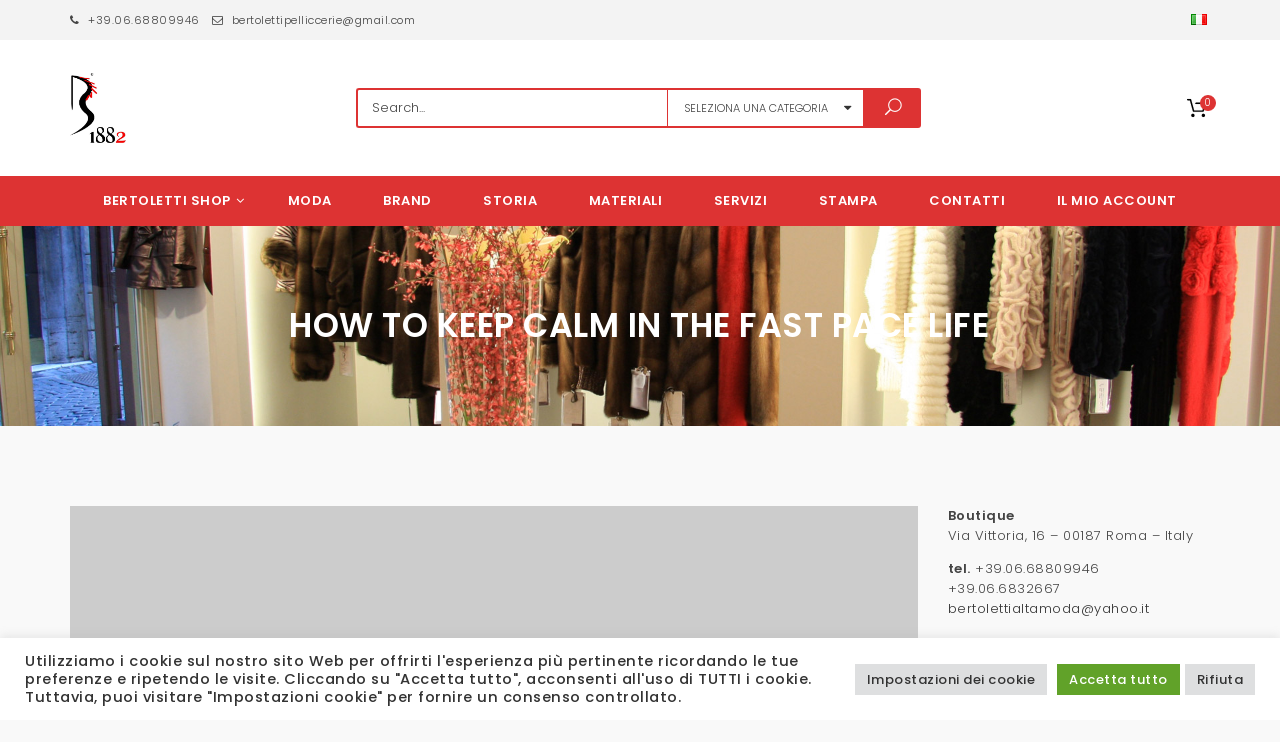

--- FILE ---
content_type: text/html; charset=UTF-8
request_url: https://www.bertolettipelliccerie.it/that-most-modern-2/
body_size: 20211
content:
<!doctype html>
<!--[if IE 7]>
<html class="ie ie7" lang="it-IT">
<![endif]-->
<!--[if IE 8]>
<html class="ie ie8" lang="it-IT">
<![endif]-->
<!--[if !(IE 7) | !(IE 8)  ]><!-->
<html lang="it-IT">
<!--<![endif]-->
<head>
<meta charset="UTF-8">
<meta content="width=device-width, initial-scale=1.0" name="viewport">
<link rel="apple-touch-icon-precomposed" href="https://www.bertolettipelliccerie.it/wp-content/uploads/2021/02/379904_298523316835439_1563631762_n.jpg">   
   
 
<link rel="profile" href="http://gmpg.org/xfn/11">
<link rel="pingback" href="https://www.bertolettipelliccerie.it/xmlrpc.php">
<!-- HTML5 shim, for IE6-8 support of HTML5 elements -->
<!--[if lt IE 9]>
<script src="https://www.bertolettipelliccerie.it/wp-content/themes/luxury-wp/assets/vendor/html5shiv.min.js"></script>
<![endif]-->
<meta name='robots' content='index, follow, max-image-preview:large, max-snippet:-1, max-video-preview:-1' />

	<!-- This site is optimized with the Yoast SEO plugin v18.2 - https://yoast.com/wordpress/plugins/seo/ -->
	<title>How to keep calm in the fast pace life - Bertoletti Pelliccerie</title>
	<link rel="canonical" href="https://www.bertolettipelliccerie.it/that-most-modern-2/" />
	<meta property="og:locale" content="it_IT" />
	<meta property="og:type" content="article" />
	<meta property="og:title" content="How to keep calm in the fast pace life - Bertoletti Pelliccerie" />
	<meta property="og:description" content="The summer holidays are wonderful. Dressing for them can be significantly less so: Packing light is always at a premium, but one never wants to feel high, dry, and seriously unstylish with all of the possible opportunities to pose for that most modern of vacation souvenirs, the fashionable Instagram. The fashion set stayed true to their roots this week, whether..." />
	<meta property="og:url" content="https://www.bertolettipelliccerie.it/that-most-modern-2/" />
	<meta property="og:site_name" content="Bertoletti Pelliccerie" />
	<meta property="article:publisher" content="https://www.facebook.com/Bertoletti1882" />
	<meta property="article:published_time" content="2015-08-11T06:26:51+00:00" />
	<meta property="og:image" content="https://www.bertolettipelliccerie.it/wp-content/uploads/2016/01/placeholder-1.jpg" />
	<meta property="og:image:width" content="1000" />
	<meta property="og:image:height" content="1000" />
	<meta property="og:image:type" content="image/jpeg" />
	<meta name="twitter:card" content="summary_large_image" />
	<meta name="twitter:creator" content="@Bertoletti1882" />
	<meta name="twitter:site" content="@Bertoletti1882" />
	<meta name="twitter:label1" content="Scritto da" />
	<meta name="twitter:data1" content="ammin" />
	<meta name="twitter:label2" content="Tempo di lettura stimato" />
	<meta name="twitter:data2" content="2 minuti" />
	<script type="application/ld+json" class="yoast-schema-graph">{"@context":"https://schema.org","@graph":[{"@type":"Organization","@id":"https://www.bertolettipelliccerie.it/#organization","name":"Bertoletti Pelliccerie","url":"https://www.bertolettipelliccerie.it/","sameAs":["https://www.facebook.com/Bertoletti1882","https://www.instagram.com/bertoletti_fur/?hl=it","https://www.linkedin.com/in/bertoletti-1882-pelliccerie-50679236/","https://www.youtube.com/channel/UCIWkqPfGOpa2fb7AYKNvRFw","https://it.wikipedia.org/wiki/Bertoletti","https://twitter.com/Bertoletti1882"],"logo":{"@type":"ImageObject","@id":"https://www.bertolettipelliccerie.it/#logo","inLanguage":"it-IT","url":"https://www.bertolettipelliccerie.it/wp-content/uploads/2021/02/bertoletti.jpg","contentUrl":"https://www.bertolettipelliccerie.it/wp-content/uploads/2021/02/bertoletti.jpg","width":360,"height":360,"caption":"Bertoletti Pelliccerie"},"image":{"@id":"https://www.bertolettipelliccerie.it/#logo"}},{"@type":"WebSite","@id":"https://www.bertolettipelliccerie.it/#website","url":"https://www.bertolettipelliccerie.it/","name":"Bertoletti Pelliccerie","description":"La storica maison di pellicceria della capitale.","publisher":{"@id":"https://www.bertolettipelliccerie.it/#organization"},"potentialAction":[{"@type":"SearchAction","target":{"@type":"EntryPoint","urlTemplate":"https://www.bertolettipelliccerie.it/?s={search_term_string}"},"query-input":"required name=search_term_string"}],"inLanguage":"it-IT"},{"@type":"ImageObject","@id":"https://www.bertolettipelliccerie.it/that-most-modern-2/#primaryimage","inLanguage":"it-IT","url":"https://www.bertolettipelliccerie.it/wp-content/uploads/2016/01/placeholder-1.jpg","contentUrl":"https://www.bertolettipelliccerie.it/wp-content/uploads/2016/01/placeholder-1.jpg","width":1000,"height":1000},{"@type":"WebPage","@id":"https://www.bertolettipelliccerie.it/that-most-modern-2/#webpage","url":"https://www.bertolettipelliccerie.it/that-most-modern-2/","name":"How to keep calm in the fast pace life - Bertoletti Pelliccerie","isPartOf":{"@id":"https://www.bertolettipelliccerie.it/#website"},"primaryImageOfPage":{"@id":"https://www.bertolettipelliccerie.it/that-most-modern-2/#primaryimage"},"datePublished":"2015-08-11T06:26:51+00:00","dateModified":"2015-08-11T06:26:51+00:00","breadcrumb":{"@id":"https://www.bertolettipelliccerie.it/that-most-modern-2/#breadcrumb"},"inLanguage":"it-IT","potentialAction":[{"@type":"ReadAction","target":["https://www.bertolettipelliccerie.it/that-most-modern-2/"]}]},{"@type":"BreadcrumbList","@id":"https://www.bertolettipelliccerie.it/that-most-modern-2/#breadcrumb","itemListElement":[{"@type":"ListItem","position":1,"name":"Home","item":"https://www.bertolettipelliccerie.it/"},{"@type":"ListItem","position":2,"name":"How to keep calm in the fast pace life"}]},{"@type":"Article","@id":"https://www.bertolettipelliccerie.it/that-most-modern-2/#article","isPartOf":{"@id":"https://www.bertolettipelliccerie.it/that-most-modern-2/#webpage"},"author":{"@id":"https://www.bertolettipelliccerie.it/#/schema/person/4c5b3d2e4db5b244f2fcf9acfacb6457"},"headline":"How to keep calm in the fast pace life","datePublished":"2015-08-11T06:26:51+00:00","dateModified":"2015-08-11T06:26:51+00:00","mainEntityOfPage":{"@id":"https://www.bertolettipelliccerie.it/that-most-modern-2/#webpage"},"wordCount":360,"commentCount":0,"publisher":{"@id":"https://www.bertolettipelliccerie.it/#organization"},"image":{"@id":"https://www.bertolettipelliccerie.it/that-most-modern-2/#primaryimage"},"thumbnailUrl":"https://www.bertolettipelliccerie.it/wp-content/uploads/2016/01/placeholder-1.jpg","keywords":["Quam"],"articleSection":["Lifestyle"],"inLanguage":"it-IT","potentialAction":[{"@type":"CommentAction","name":"Comment","target":["https://www.bertolettipelliccerie.it/that-most-modern-2/#respond"]}]},{"@type":"Person","@id":"https://www.bertolettipelliccerie.it/#/schema/person/4c5b3d2e4db5b244f2fcf9acfacb6457","name":"ammin","image":{"@type":"ImageObject","@id":"https://www.bertolettipelliccerie.it/#personlogo","inLanguage":"it-IT","url":"https://secure.gravatar.com/avatar/92c9ac048382cf042be3375d8feff673?s=96&d=mm&r=g","contentUrl":"https://secure.gravatar.com/avatar/92c9ac048382cf042be3375d8feff673?s=96&d=mm&r=g","caption":"ammin"}}]}</script>
	<!-- / Yoast SEO plugin. -->


<link rel='dns-prefetch' href='//www.google.com' />
<link rel='dns-prefetch' href='//fonts.googleapis.com' />
<link rel='dns-prefetch' href='//s.w.org' />
<link rel="alternate" type="application/rss+xml" title="Bertoletti Pelliccerie &raquo; Feed" href="https://www.bertolettipelliccerie.it/feed/" />
<link rel="alternate" type="application/rss+xml" title="Bertoletti Pelliccerie &raquo; Feed dei commenti" href="https://www.bertolettipelliccerie.it/comments/feed/" />
<link rel="alternate" type="application/rss+xml" title="Bertoletti Pelliccerie &raquo; How to keep calm in the fast pace life Feed dei commenti" href="https://www.bertolettipelliccerie.it/that-most-modern-2/feed/" />
<script type="text/javascript">
window._wpemojiSettings = {"baseUrl":"https:\/\/s.w.org\/images\/core\/emoji\/13.1.0\/72x72\/","ext":".png","svgUrl":"https:\/\/s.w.org\/images\/core\/emoji\/13.1.0\/svg\/","svgExt":".svg","source":{"concatemoji":"https:\/\/www.bertolettipelliccerie.it\/wp-includes\/js\/wp-emoji-release.min.js?ver=5.9.9"}};
/*! This file is auto-generated */
!function(e,a,t){var n,r,o,i=a.createElement("canvas"),p=i.getContext&&i.getContext("2d");function s(e,t){var a=String.fromCharCode;p.clearRect(0,0,i.width,i.height),p.fillText(a.apply(this,e),0,0);e=i.toDataURL();return p.clearRect(0,0,i.width,i.height),p.fillText(a.apply(this,t),0,0),e===i.toDataURL()}function c(e){var t=a.createElement("script");t.src=e,t.defer=t.type="text/javascript",a.getElementsByTagName("head")[0].appendChild(t)}for(o=Array("flag","emoji"),t.supports={everything:!0,everythingExceptFlag:!0},r=0;r<o.length;r++)t.supports[o[r]]=function(e){if(!p||!p.fillText)return!1;switch(p.textBaseline="top",p.font="600 32px Arial",e){case"flag":return s([127987,65039,8205,9895,65039],[127987,65039,8203,9895,65039])?!1:!s([55356,56826,55356,56819],[55356,56826,8203,55356,56819])&&!s([55356,57332,56128,56423,56128,56418,56128,56421,56128,56430,56128,56423,56128,56447],[55356,57332,8203,56128,56423,8203,56128,56418,8203,56128,56421,8203,56128,56430,8203,56128,56423,8203,56128,56447]);case"emoji":return!s([10084,65039,8205,55357,56613],[10084,65039,8203,55357,56613])}return!1}(o[r]),t.supports.everything=t.supports.everything&&t.supports[o[r]],"flag"!==o[r]&&(t.supports.everythingExceptFlag=t.supports.everythingExceptFlag&&t.supports[o[r]]);t.supports.everythingExceptFlag=t.supports.everythingExceptFlag&&!t.supports.flag,t.DOMReady=!1,t.readyCallback=function(){t.DOMReady=!0},t.supports.everything||(n=function(){t.readyCallback()},a.addEventListener?(a.addEventListener("DOMContentLoaded",n,!1),e.addEventListener("load",n,!1)):(e.attachEvent("onload",n),a.attachEvent("onreadystatechange",function(){"complete"===a.readyState&&t.readyCallback()})),(n=t.source||{}).concatemoji?c(n.concatemoji):n.wpemoji&&n.twemoji&&(c(n.twemoji),c(n.wpemoji)))}(window,document,window._wpemojiSettings);
</script>
<style type="text/css">
img.wp-smiley,
img.emoji {
	display: inline !important;
	border: none !important;
	box-shadow: none !important;
	height: 1em !important;
	width: 1em !important;
	margin: 0 0.07em !important;
	vertical-align: -0.1em !important;
	background: none !important;
	padding: 0 !important;
}
</style>
	<link rel='stylesheet' id='wp-block-library-css'  href='https://www.bertolettipelliccerie.it/wp-includes/css/dist/block-library/style.min.css?ver=5.9.9' type='text/css' media='all' />
<link rel='stylesheet' id='wc-block-vendors-style-css'  href='https://www.bertolettipelliccerie.it/wp-content/plugins/woocommerce/packages/woocommerce-blocks/build/vendors-style.css?ver=4.0.0' type='text/css' media='all' />
<link rel='stylesheet' id='wc-block-style-css'  href='https://www.bertolettipelliccerie.it/wp-content/plugins/woocommerce/packages/woocommerce-blocks/build/style.css?ver=4.0.0' type='text/css' media='all' />
<style id='global-styles-inline-css' type='text/css'>
body{--wp--preset--color--black: #000000;--wp--preset--color--cyan-bluish-gray: #abb8c3;--wp--preset--color--white: #ffffff;--wp--preset--color--pale-pink: #f78da7;--wp--preset--color--vivid-red: #cf2e2e;--wp--preset--color--luminous-vivid-orange: #ff6900;--wp--preset--color--luminous-vivid-amber: #fcb900;--wp--preset--color--light-green-cyan: #7bdcb5;--wp--preset--color--vivid-green-cyan: #00d084;--wp--preset--color--pale-cyan-blue: #8ed1fc;--wp--preset--color--vivid-cyan-blue: #0693e3;--wp--preset--color--vivid-purple: #9b51e0;--wp--preset--gradient--vivid-cyan-blue-to-vivid-purple: linear-gradient(135deg,rgba(6,147,227,1) 0%,rgb(155,81,224) 100%);--wp--preset--gradient--light-green-cyan-to-vivid-green-cyan: linear-gradient(135deg,rgb(122,220,180) 0%,rgb(0,208,130) 100%);--wp--preset--gradient--luminous-vivid-amber-to-luminous-vivid-orange: linear-gradient(135deg,rgba(252,185,0,1) 0%,rgba(255,105,0,1) 100%);--wp--preset--gradient--luminous-vivid-orange-to-vivid-red: linear-gradient(135deg,rgba(255,105,0,1) 0%,rgb(207,46,46) 100%);--wp--preset--gradient--very-light-gray-to-cyan-bluish-gray: linear-gradient(135deg,rgb(238,238,238) 0%,rgb(169,184,195) 100%);--wp--preset--gradient--cool-to-warm-spectrum: linear-gradient(135deg,rgb(74,234,220) 0%,rgb(151,120,209) 20%,rgb(207,42,186) 40%,rgb(238,44,130) 60%,rgb(251,105,98) 80%,rgb(254,248,76) 100%);--wp--preset--gradient--blush-light-purple: linear-gradient(135deg,rgb(255,206,236) 0%,rgb(152,150,240) 100%);--wp--preset--gradient--blush-bordeaux: linear-gradient(135deg,rgb(254,205,165) 0%,rgb(254,45,45) 50%,rgb(107,0,62) 100%);--wp--preset--gradient--luminous-dusk: linear-gradient(135deg,rgb(255,203,112) 0%,rgb(199,81,192) 50%,rgb(65,88,208) 100%);--wp--preset--gradient--pale-ocean: linear-gradient(135deg,rgb(255,245,203) 0%,rgb(182,227,212) 50%,rgb(51,167,181) 100%);--wp--preset--gradient--electric-grass: linear-gradient(135deg,rgb(202,248,128) 0%,rgb(113,206,126) 100%);--wp--preset--gradient--midnight: linear-gradient(135deg,rgb(2,3,129) 0%,rgb(40,116,252) 100%);--wp--preset--duotone--dark-grayscale: url('#wp-duotone-dark-grayscale');--wp--preset--duotone--grayscale: url('#wp-duotone-grayscale');--wp--preset--duotone--purple-yellow: url('#wp-duotone-purple-yellow');--wp--preset--duotone--blue-red: url('#wp-duotone-blue-red');--wp--preset--duotone--midnight: url('#wp-duotone-midnight');--wp--preset--duotone--magenta-yellow: url('#wp-duotone-magenta-yellow');--wp--preset--duotone--purple-green: url('#wp-duotone-purple-green');--wp--preset--duotone--blue-orange: url('#wp-duotone-blue-orange');--wp--preset--font-size--small: 13px;--wp--preset--font-size--medium: 20px;--wp--preset--font-size--large: 36px;--wp--preset--font-size--x-large: 42px;}.has-black-color{color: var(--wp--preset--color--black) !important;}.has-cyan-bluish-gray-color{color: var(--wp--preset--color--cyan-bluish-gray) !important;}.has-white-color{color: var(--wp--preset--color--white) !important;}.has-pale-pink-color{color: var(--wp--preset--color--pale-pink) !important;}.has-vivid-red-color{color: var(--wp--preset--color--vivid-red) !important;}.has-luminous-vivid-orange-color{color: var(--wp--preset--color--luminous-vivid-orange) !important;}.has-luminous-vivid-amber-color{color: var(--wp--preset--color--luminous-vivid-amber) !important;}.has-light-green-cyan-color{color: var(--wp--preset--color--light-green-cyan) !important;}.has-vivid-green-cyan-color{color: var(--wp--preset--color--vivid-green-cyan) !important;}.has-pale-cyan-blue-color{color: var(--wp--preset--color--pale-cyan-blue) !important;}.has-vivid-cyan-blue-color{color: var(--wp--preset--color--vivid-cyan-blue) !important;}.has-vivid-purple-color{color: var(--wp--preset--color--vivid-purple) !important;}.has-black-background-color{background-color: var(--wp--preset--color--black) !important;}.has-cyan-bluish-gray-background-color{background-color: var(--wp--preset--color--cyan-bluish-gray) !important;}.has-white-background-color{background-color: var(--wp--preset--color--white) !important;}.has-pale-pink-background-color{background-color: var(--wp--preset--color--pale-pink) !important;}.has-vivid-red-background-color{background-color: var(--wp--preset--color--vivid-red) !important;}.has-luminous-vivid-orange-background-color{background-color: var(--wp--preset--color--luminous-vivid-orange) !important;}.has-luminous-vivid-amber-background-color{background-color: var(--wp--preset--color--luminous-vivid-amber) !important;}.has-light-green-cyan-background-color{background-color: var(--wp--preset--color--light-green-cyan) !important;}.has-vivid-green-cyan-background-color{background-color: var(--wp--preset--color--vivid-green-cyan) !important;}.has-pale-cyan-blue-background-color{background-color: var(--wp--preset--color--pale-cyan-blue) !important;}.has-vivid-cyan-blue-background-color{background-color: var(--wp--preset--color--vivid-cyan-blue) !important;}.has-vivid-purple-background-color{background-color: var(--wp--preset--color--vivid-purple) !important;}.has-black-border-color{border-color: var(--wp--preset--color--black) !important;}.has-cyan-bluish-gray-border-color{border-color: var(--wp--preset--color--cyan-bluish-gray) !important;}.has-white-border-color{border-color: var(--wp--preset--color--white) !important;}.has-pale-pink-border-color{border-color: var(--wp--preset--color--pale-pink) !important;}.has-vivid-red-border-color{border-color: var(--wp--preset--color--vivid-red) !important;}.has-luminous-vivid-orange-border-color{border-color: var(--wp--preset--color--luminous-vivid-orange) !important;}.has-luminous-vivid-amber-border-color{border-color: var(--wp--preset--color--luminous-vivid-amber) !important;}.has-light-green-cyan-border-color{border-color: var(--wp--preset--color--light-green-cyan) !important;}.has-vivid-green-cyan-border-color{border-color: var(--wp--preset--color--vivid-green-cyan) !important;}.has-pale-cyan-blue-border-color{border-color: var(--wp--preset--color--pale-cyan-blue) !important;}.has-vivid-cyan-blue-border-color{border-color: var(--wp--preset--color--vivid-cyan-blue) !important;}.has-vivid-purple-border-color{border-color: var(--wp--preset--color--vivid-purple) !important;}.has-vivid-cyan-blue-to-vivid-purple-gradient-background{background: var(--wp--preset--gradient--vivid-cyan-blue-to-vivid-purple) !important;}.has-light-green-cyan-to-vivid-green-cyan-gradient-background{background: var(--wp--preset--gradient--light-green-cyan-to-vivid-green-cyan) !important;}.has-luminous-vivid-amber-to-luminous-vivid-orange-gradient-background{background: var(--wp--preset--gradient--luminous-vivid-amber-to-luminous-vivid-orange) !important;}.has-luminous-vivid-orange-to-vivid-red-gradient-background{background: var(--wp--preset--gradient--luminous-vivid-orange-to-vivid-red) !important;}.has-very-light-gray-to-cyan-bluish-gray-gradient-background{background: var(--wp--preset--gradient--very-light-gray-to-cyan-bluish-gray) !important;}.has-cool-to-warm-spectrum-gradient-background{background: var(--wp--preset--gradient--cool-to-warm-spectrum) !important;}.has-blush-light-purple-gradient-background{background: var(--wp--preset--gradient--blush-light-purple) !important;}.has-blush-bordeaux-gradient-background{background: var(--wp--preset--gradient--blush-bordeaux) !important;}.has-luminous-dusk-gradient-background{background: var(--wp--preset--gradient--luminous-dusk) !important;}.has-pale-ocean-gradient-background{background: var(--wp--preset--gradient--pale-ocean) !important;}.has-electric-grass-gradient-background{background: var(--wp--preset--gradient--electric-grass) !important;}.has-midnight-gradient-background{background: var(--wp--preset--gradient--midnight) !important;}.has-small-font-size{font-size: var(--wp--preset--font-size--small) !important;}.has-medium-font-size{font-size: var(--wp--preset--font-size--medium) !important;}.has-large-font-size{font-size: var(--wp--preset--font-size--large) !important;}.has-x-large-font-size{font-size: var(--wp--preset--font-size--x-large) !important;}
</style>
<link rel='stylesheet' id='cookie-law-info-css'  href='https://www.bertolettipelliccerie.it/wp-content/plugins/cookie-law-info/public/css/cookie-law-info-public.css?ver=2.1.1' type='text/css' media='all' />
<link rel='stylesheet' id='cookie-law-info-gdpr-css'  href='https://www.bertolettipelliccerie.it/wp-content/plugins/cookie-law-info/public/css/cookie-law-info-gdpr.css?ver=2.1.1' type='text/css' media='all' />
<link rel='stylesheet' id='essential-grid-plugin-settings-css'  href='https://www.bertolettipelliccerie.it/wp-content/plugins/essential-grid/public/assets/css/settings.css?ver=2.1.6.2.2' type='text/css' media='all' />
<link rel='stylesheet' id='tp-open-sans-css'  href='https://fonts.googleapis.com/css?family=Open+Sans%3A300%2C400%2C600%2C700%2C800&#038;ver=5.9.9' type='text/css' media='all' />
<link rel='stylesheet' id='tp-raleway-css'  href='https://fonts.googleapis.com/css?family=Raleway%3A100%2C200%2C300%2C400%2C500%2C600%2C700%2C800%2C900&#038;ver=5.9.9' type='text/css' media='all' />
<link rel='stylesheet' id='tp-droid-serif-css'  href='https://fonts.googleapis.com/css?family=Droid+Serif%3A400%2C700&#038;ver=5.9.9' type='text/css' media='all' />
<link rel='stylesheet' id='rs-plugin-settings-css'  href='https://www.bertolettipelliccerie.it/wp-content/plugins/revslider/public/assets/css/settings.css?ver=5.4.7' type='text/css' media='all' />
<style id='rs-plugin-settings-inline-css' type='text/css'>
#rs-demo-id {}
</style>
<style id='woocommerce-inline-inline-css' type='text/css'>
.woocommerce form .form-row .required { visibility: visible; }
</style>
<link rel='stylesheet' id='dh-theme-google-font-css'  href='//fonts.googleapis.com/css?family=Poppins%3A300%2C500%2C600&#038;subset=latin%2Clatin-ext&#038;ver=5.9.9' type='text/css' media='all' />
<link rel='stylesheet' id='elegant-icon-css'  href='https://www.bertolettipelliccerie.it/wp-content/themes/luxury-wp/assets/vendor/elegant-icon/css/elegant-icon.css?ver=5.9.9' type='text/css' media='all' />
<link rel='stylesheet' id='font-awesome-css'  href='https://www.bertolettipelliccerie.it/wp-content/plugins/js_composer/assets/lib/bower/font-awesome/css/font-awesome.min.css?ver=5.4.5' type='text/css' media='all' />
<link rel='stylesheet' id='luxury-wp-css'  href='https://www.bertolettipelliccerie.it/wp-content/themes/luxury-wp/assets/css/style.min.css?ver=1.2.18' type='text/css' media='all' />
<link rel='stylesheet' id='luxury-wp-woocommerce-css'  href='https://www.bertolettipelliccerie.it/wp-content/themes/luxury-wp/assets/css/woocommerce.min.css?ver=1.2.18' type='text/css' media='all' />
<link rel='stylesheet' id='luxury-wp-custom-css'  href='//www.bertolettipelliccerie.it/wp-content/uploads/sitesao-theme/custom.css?ver=1.2.18' type='text/css' media='all' />
<link rel='stylesheet' id='luxury-wp-stylesheet-css'  href='https://www.bertolettipelliccerie.it/wp-content/themes/luxury-wp/style.css?ver=1.2.18' type='text/css' media='all' />
<script type='text/javascript' src='https://www.bertolettipelliccerie.it/wp-includes/js/jquery/jquery.min.js?ver=3.6.0' id='jquery-core-js'></script>
<script type='text/javascript' src='https://www.bertolettipelliccerie.it/wp-includes/js/jquery/jquery-migrate.min.js?ver=3.3.2' id='jquery-migrate-js'></script>
<script type='text/javascript' id='cookie-law-info-js-extra'>
/* <![CDATA[ */
var Cli_Data = {"nn_cookie_ids":[],"cookielist":[],"non_necessary_cookies":[],"ccpaEnabled":"","ccpaRegionBased":"","ccpaBarEnabled":"","strictlyEnabled":["necessary","obligatoire"],"ccpaType":"gdpr","js_blocking":"1","custom_integration":"","triggerDomRefresh":"","secure_cookies":""};
var cli_cookiebar_settings = {"animate_speed_hide":"500","animate_speed_show":"500","background":"#FFF","border":"#b1a6a6c2","border_on":"","button_1_button_colour":"#61a229","button_1_button_hover":"#4e8221","button_1_link_colour":"#fff","button_1_as_button":"1","button_1_new_win":"","button_2_button_colour":"#333","button_2_button_hover":"#292929","button_2_link_colour":"#444","button_2_as_button":"1","button_2_hidebar":"","button_3_button_colour":"#dedfe0","button_3_button_hover":"#b2b2b3","button_3_link_colour":"#333333","button_3_as_button":"1","button_3_new_win":"","button_4_button_colour":"#dedfe0","button_4_button_hover":"#b2b2b3","button_4_link_colour":"#333333","button_4_as_button":"1","button_7_button_colour":"#61a229","button_7_button_hover":"#4e8221","button_7_link_colour":"#fff","button_7_as_button":"1","button_7_new_win":"","font_family":"inherit","header_fix":"","notify_animate_hide":"1","notify_animate_show":"","notify_div_id":"#cookie-law-info-bar","notify_position_horizontal":"right","notify_position_vertical":"bottom","scroll_close":"","scroll_close_reload":"","accept_close_reload":"","reject_close_reload":"","showagain_tab":"","showagain_background":"#fff","showagain_border":"#000","showagain_div_id":"#cookie-law-info-again","showagain_x_position":"100px","text":"#333333","show_once_yn":"","show_once":"10000","logging_on":"","as_popup":"","popup_overlay":"1","bar_heading_text":"","cookie_bar_as":"banner","popup_showagain_position":"bottom-right","widget_position":"left"};
var log_object = {"ajax_url":"https:\/\/www.bertolettipelliccerie.it\/wp-admin\/admin-ajax.php"};
/* ]]> */
</script>
<script type='text/javascript' src='https://www.bertolettipelliccerie.it/wp-content/plugins/cookie-law-info/public/js/cookie-law-info-public.js?ver=2.1.1' id='cookie-law-info-js'></script>
<script type='text/javascript' src='https://www.bertolettipelliccerie.it/wp-content/plugins/essential-grid/public/assets/js/lightbox.js?ver=2.1.6.2.2' id='themepunchboxext-js'></script>
<script type='text/javascript' src='https://www.bertolettipelliccerie.it/wp-content/plugins/essential-grid/public/assets/js/jquery.themepunch.tools.min.js?ver=2.1.6.2.2' id='tp-tools-js'></script>
<script type='text/javascript' src='https://www.bertolettipelliccerie.it/wp-content/plugins/revslider/public/assets/js/jquery.themepunch.revolution.min.js?ver=5.4.7' id='revmin-js'></script>
<script type='text/javascript' src='https://www.bertolettipelliccerie.it/wp-content/plugins/woocommerce/assets/js/jquery-blockui/jquery.blockUI.min.js?ver=2.70' id='jquery-blockui-js'></script>
<script type='text/javascript' id='wc-add-to-cart-js-extra'>
/* <![CDATA[ */
var wc_add_to_cart_params = {"ajax_url":"\/wp-admin\/admin-ajax.php","wc_ajax_url":"\/?wc-ajax=%%endpoint%%","i18n_view_cart":"Visualizza carrello","cart_url":"https:\/\/www.bertolettipelliccerie.it\/carrello\/","is_cart":"","cart_redirect_after_add":"no"};
/* ]]> */
</script>
<script type='text/javascript' src='https://www.bertolettipelliccerie.it/wp-content/plugins/woocommerce/assets/js/frontend/add-to-cart.min.js?ver=5.0.3' id='wc-add-to-cart-js'></script>
<script type='text/javascript' src='https://www.bertolettipelliccerie.it/wp-content/plugins/js_composer/assets/js/vendors/woocommerce-add-to-cart.js?ver=5.4.5' id='vc_woocommerce-add-to-cart-js-js'></script>
<script type='text/javascript' src='https://www.bertolettipelliccerie.it/wp-content/themes/luxury-wp/assets/vendor/jquery.cookie.min.js?ver=1.4.1' id='cookie-js'></script>
<link rel="https://api.w.org/" href="https://www.bertolettipelliccerie.it/wp-json/" /><link rel="alternate" type="application/json" href="https://www.bertolettipelliccerie.it/wp-json/wp/v2/posts/14042" /><link rel="EditURI" type="application/rsd+xml" title="RSD" href="https://www.bertolettipelliccerie.it/xmlrpc.php?rsd" />
<link rel="wlwmanifest" type="application/wlwmanifest+xml" href="https://www.bertolettipelliccerie.it/wp-includes/wlwmanifest.xml" /> 
<meta name="generator" content="WordPress 5.9.9" />
<meta name="generator" content="WooCommerce 5.0.3" />
<link rel='shortlink' href='https://www.bertolettipelliccerie.it/?p=14042' />
<link rel="alternate" type="application/json+oembed" href="https://www.bertolettipelliccerie.it/wp-json/oembed/1.0/embed?url=https%3A%2F%2Fwww.bertolettipelliccerie.it%2Fthat-most-modern-2%2F" />
<link rel="alternate" type="text/xml+oembed" href="https://www.bertolettipelliccerie.it/wp-json/oembed/1.0/embed?url=https%3A%2F%2Fwww.bertolettipelliccerie.it%2Fthat-most-modern-2%2F&#038;format=xml" />
		<script type="text/javascript">
			var ajaxRevslider;
			
			jQuery(document).ready(function() {
				// CUSTOM AJAX CONTENT LOADING FUNCTION
				ajaxRevslider = function(obj) {
				
					// obj.type : Post Type
					// obj.id : ID of Content to Load
					// obj.aspectratio : The Aspect Ratio of the Container / Media
					// obj.selector : The Container Selector where the Content of Ajax will be injected. It is done via the Essential Grid on Return of Content
					
					var content = "";

					data = {};
					
					data.action = 'revslider_ajax_call_front';
					data.client_action = 'get_slider_html';
					data.token = 'fb0e026f2f';
					data.type = obj.type;
					data.id = obj.id;
					data.aspectratio = obj.aspectratio;
					
					// SYNC AJAX REQUEST
					jQuery.ajax({
						type:"post",
						url:"https://www.bertolettipelliccerie.it/wp-admin/admin-ajax.php",
						dataType: 'json',
						data:data,
						async:false,
						success: function(ret, textStatus, XMLHttpRequest) {
							if(ret.success == true)
								content = ret.data;								
						},
						error: function(e) {
							console.log(e);
						}
					});
					
					 // FIRST RETURN THE CONTENT WHEN IT IS LOADED !!
					 return content;						 
				};
				
				// CUSTOM AJAX FUNCTION TO REMOVE THE SLIDER
				var ajaxRemoveRevslider = function(obj) {
					return jQuery(obj.selector+" .rev_slider").revkill();
				};

				// EXTEND THE AJAX CONTENT LOADING TYPES WITH TYPE AND FUNCTION
				var extendessential = setInterval(function() {
					if (jQuery.fn.tpessential != undefined) {
						clearInterval(extendessential);
						if(typeof(jQuery.fn.tpessential.defaults) !== 'undefined') {
							jQuery.fn.tpessential.defaults.ajaxTypes.push({type:"revslider",func:ajaxRevslider,killfunc:ajaxRemoveRevslider,openAnimationSpeed:0.3});   
							// type:  Name of the Post to load via Ajax into the Essential Grid Ajax Container
							// func: the Function Name which is Called once the Item with the Post Type has been clicked
							// killfunc: function to kill in case the Ajax Window going to be removed (before Remove function !
							// openAnimationSpeed: how quick the Ajax Content window should be animated (default is 0.3)
						}
					}
				},30);
			});
		</script>
		<!-- <meta name="NextGEN" version="3.3.20" /> -->
	<noscript><style>.woocommerce-product-gallery{ opacity: 1 !important; }</style></noscript>
	<meta name="generator" content="Powered by WPBakery Page Builder - drag and drop page builder for WordPress."/>
<!--[if lte IE 9]><link rel="stylesheet" type="text/css" href="https://www.bertolettipelliccerie.it/wp-content/plugins/js_composer/assets/css/vc_lte_ie9.min.css" media="screen"><![endif]--><meta name="generator" content="Powered by Slider Revolution 5.4.7 - responsive, Mobile-Friendly Slider Plugin for WordPress with comfortable drag and drop interface." />
<link rel="icon" href="https://www.bertolettipelliccerie.it/wp-content/uploads/2020/10/cropped-logo-2-100x100.png" sizes="32x32" />
<link rel="icon" href="https://www.bertolettipelliccerie.it/wp-content/uploads/2020/10/cropped-logo-2-400x400.png" sizes="192x192" />
<link rel="apple-touch-icon" href="https://www.bertolettipelliccerie.it/wp-content/uploads/2020/10/cropped-logo-2-400x400.png" />
<meta name="msapplication-TileImage" content="https://www.bertolettipelliccerie.it/wp-content/uploads/2020/10/cropped-logo-2-400x400.png" />
<script type="text/javascript">function setREVStartSize(e){
				document.addEventListener("DOMContentLoaded", function() {
					try{ e.c=jQuery(e.c);var i=jQuery(window).width(),t=9999,r=0,n=0,l=0,f=0,s=0,h=0;
						if(e.responsiveLevels&&(jQuery.each(e.responsiveLevels,function(e,f){f>i&&(t=r=f,l=e),i>f&&f>r&&(r=f,n=e)}),t>r&&(l=n)),f=e.gridheight[l]||e.gridheight[0]||e.gridheight,s=e.gridwidth[l]||e.gridwidth[0]||e.gridwidth,h=i/s,h=h>1?1:h,f=Math.round(h*f),"fullscreen"==e.sliderLayout){var u=(e.c.width(),jQuery(window).height());if(void 0!=e.fullScreenOffsetContainer){var c=e.fullScreenOffsetContainer.split(",");if (c) jQuery.each(c,function(e,i){u=jQuery(i).length>0?u-jQuery(i).outerHeight(!0):u}),e.fullScreenOffset.split("%").length>1&&void 0!=e.fullScreenOffset&&e.fullScreenOffset.length>0?u-=jQuery(window).height()*parseInt(e.fullScreenOffset,0)/100:void 0!=e.fullScreenOffset&&e.fullScreenOffset.length>0&&(u-=parseInt(e.fullScreenOffset,0))}f=u}else void 0!=e.minHeight&&f<e.minHeight&&(f=e.minHeight);e.c.closest(".rev_slider_wrapper").css({height:f})					
					}catch(d){console.log("Failure at Presize of Slider:"+d)}
				});
			};</script>
<noscript><style type="text/css"> .wpb_animate_when_almost_visible { opacity: 1; }</style></noscript><link rel='stylesheet' id='cookie-law-info-table-css'  href='https://www.bertolettipelliccerie.it/wp-content/plugins/cookie-law-info/public/css/cookie-law-info-table.css?ver=2.1.1' type='text/css' media='all' />
</head> 
<body class="post-template-default single single-post postid-14042 single-format-standard wp-custom-logo theme-luxury-wp woocommerce-no-js page-layout-right-sidebar modern-background page-header-market wpb-js-composer js-comp-ver-5.4.5 vc_responsive" >
<a class="sr-only sr-only-focusable" href="#main">Skip to main content</a>
<div class="offcanvas-overlay"></div>
<div class="offcanvas open">
	<div class="offcanvas-wrap">
				<div class="offcanvas-user clearfix">
								            	            <a class="offcanvas-user-account-link" href="https://www.bertolettipelliccerie.it/account/"><i class="fa fa-user"></i> Login</a>
									</div>
		<nav class="offcanvas-navbar mobile-offcanvas-navbar" itemtype="https://schema.org/SiteNavigationElement" itemscope="itemscope" role="navigation">
			<ul id="menu-top-menu-ita" class="offcanvas-nav nav"><li id="menu-item-15477" class="menu-item menu-item-type-post_type menu-item-object-page menu-item-has-children menu-item-15477 dropdown"><a title="BERTOLETTI SHOP" href="https://www.bertolettipelliccerie.it/bertoletti-shop/" class="dropdown-hover">BERTOLETTI SHOP <span class="caret"></span></a>
<ul role="menu" class="dropdown-menu">
	<li id="menu-item-17324" class="menu-item menu-item-type-taxonomy menu-item-object-product_cat menu-item-17324"><a title="Collezione 2023" href="https://www.bertolettipelliccerie.it/categoria-prodotto/collezione-2023/">Collezione 2023</a></li>
	<li id="menu-item-17522" class="menu-item menu-item-type-taxonomy menu-item-object-product_cat menu-item-17522"><a title="Fur Free Project" href="https://www.bertolettipelliccerie.it/categoria-prodotto/furfree_project/">Fur Free Project</a></li>
	<li id="menu-item-17322" class="menu-item menu-item-type-taxonomy menu-item-object-product_cat menu-item-17322"><a title="Crea la tua pelliccia" href="https://www.bertolettipelliccerie.it/categoria-prodotto/crealatuapelliccia/">Crea la tua pelliccia</a></li>
</ul>
</li>
<li id="menu-item-19321" class="menu-item menu-item-type-post_type menu-item-object-page menu-item-19321"><a title="Moda" href="https://www.bertolettipelliccerie.it/moda/">Moda</a></li>
<li id="menu-item-14379" class="menu-item menu-item-type-post_type menu-item-object-page menu-item-14379"><a title="Brand" href="https://www.bertolettipelliccerie.it/bertoletti-brand/">Brand</a></li>
<li id="menu-item-14373" class="menu-item menu-item-type-post_type menu-item-object-page menu-item-14373"><a title="Storia" href="https://www.bertolettipelliccerie.it/storia/">Storia</a></li>
<li id="menu-item-14377" class="menu-item menu-item-type-post_type menu-item-object-page menu-item-14377"><a title="Materiali" href="https://www.bertolettipelliccerie.it/materiali/">Materiali</a></li>
<li id="menu-item-14375" class="menu-item menu-item-type-post_type menu-item-object-page menu-item-14375"><a title="Servizi" href="https://www.bertolettipelliccerie.it/servizi/">Servizi</a></li>
<li id="menu-item-14374" class="menu-item menu-item-type-post_type menu-item-object-page menu-item-14374"><a title="Stampa" href="https://www.bertolettipelliccerie.it/dicono/">Stampa</a></li>
<li id="menu-item-14378" class="menu-item menu-item-type-post_type menu-item-object-page menu-item-14378"><a title="Contatti" href="https://www.bertolettipelliccerie.it/contatti/">Contatti</a></li>
<li id="menu-item-16824" class="menu-item menu-item-type-post_type menu-item-object-page menu-item-16824"><a title="Il mio account" href="https://www.bertolettipelliccerie.it/account/">Il mio account</a></li>
</ul>		</nav>
				
				<div class="offcanvas-widget hide-iphone">
			<div id="dh_social_widget-11" class="widget social-widget"><div class="social-widget-wrap social-widget-square"><a href="https://www.youtube.com/@Bertolettipellicce" title="Follow us Youtube" target="_blank"><i class="fa fa-youtube  youtube-bg "></i></a></div></div>		</div>
						<div class="language-switcher">
		<div class="wpml-languages enabled"><label>Languages</label><div class="form-flat-select"><select class="wpml-lang-dropdown" onchange="window.location.href=this.value"><option selected="selected"  value="https://www.bertolettipelliccerie.it/that-most-modern-2/"></option><option value="https://www.bertolettipelliccerie.it/en/home-en/"></option><option value="https://www.bertolettipelliccerie.it/fr/home-fr/"></option><option value="https://www.bertolettipelliccerie.it/ru/home-ru/"></option></select><i class="fa fa-caret-down"></i></div></div>	</div>
								
			</div>
</div><div id="wrapper" class="wide-wrap">
	<div class="wrapper-container">	
		<header id="header" class="header-container page-heading-heading header-type-market header-navbar-market header-scroll-resize" itemscope="itemscope" itemtype="https://schema.org/Organization" role="banner">
		<div class="topbar">
		<div class="container topbar-wap">
			<div class="row">
				<div class="col-sm-6 col-left-topbar">
					<div class="left-topbar">
            			<div class="topbar-info"><a href="#"><i class="fa fa-phone"></i> +39.06.68809946</a><a href="mailto:bertolettipelliccerie@gmail.com"><i class="fa fa-envelope-o"></i> bertolettipelliccerie@gmail.com</a></div>	            			            			
					</div>
				</div>
				<div class="col-sm-6 col-right-topbar">
					<div class="right-topbar">
								<div class="language-switcher">
		<div class="wpml-languages enabled"><a class="active" href="https://www.bertolettipelliccerie.it/that-most-modern-2/" data-toggle="dropdown" role="button" aria-haspopup="true" aria-expanded="false"><img src="https://www.bertolettipelliccerie.it/wp-content/plugins/polylang/flags/it.png" alt=""/> </a><ul class="wpml-lang-dropdown dropdown-menu"><li><a href="https://www.bertolettipelliccerie.it/en/home-en/"><img src="https://www.bertolettipelliccerie.it/wp-content/plugins/polylang/flags/gb.png" alt=""/> </a></li><li><a href="https://www.bertolettipelliccerie.it/fr/home-fr/"><img src="https://www.bertolettipelliccerie.it/wp-content/plugins/polylang/flags/fr.png" alt=""/> </a></li><li><a href="https://www.bertolettipelliccerie.it/ru/home-ru/"><img src="https://www.bertolettipelliccerie.it/wp-content/plugins/polylang/flags/ru.png" alt=""/> </a></li></ul></div>	</div>
		            				            							</div>
				</div>
			</div>
		</div>
	</div>
		<div class="navbar-container">
		<div class="navbar navbar-default  navbar-scroll-fixed">
			<div class="navbar-default-container">
				<div class="navbar-default-wrap">
					<div class="navbar-wrap">
						<div class="container">
							<div class="row">
								<div class="navbar-header col-md-12">
									<div class="navbar-header-left">
										<button  type="button" class="navbar-toggle">
											<span class="sr-only">Toggle navigation</span>
											<span class="icon-bar bar-top"></span> 
											<span class="icon-bar bar-middle"></span> 
											<span class="icon-bar bar-bottom"></span>
										</button>
																		    									     											<a class="cart-icon-mobile" href="https://www.bertolettipelliccerie.it/carrello/"><svg xml:space="preserve" style="enable-background:new 0 0 459.529 459.529;" viewBox="0 0 459.529 459.529" y="0px" x="0px" xmlns:xlink="http://www.w3.org/1999/xlink" xmlns="http://www.w3.org/2000/svg" version="1.1">
	<g>
		<g>
			<path d="M17,55.231h48.733l69.417,251.033c1.983,7.367,8.783,12.467,16.433,12.467h213.35c6.8,0,12.75-3.967,15.583-10.2
				l77.633-178.5c2.267-5.383,1.7-11.333-1.417-16.15c-3.117-4.817-8.5-7.65-14.167-7.65H206.833c-9.35,0-17,7.65-17,17
				s7.65,17,17,17H416.5l-62.9,144.5H164.333L94.917,33.698c-1.983-7.367-8.783-12.467-16.433-12.467H17c-9.35,0-17,7.65-17,17
				S7.65,55.231,17,55.231z"/>
			<path d="M135.433,438.298c21.25,0,38.533-17.283,38.533-38.533s-17.283-38.533-38.533-38.533S96.9,378.514,96.9,399.764
				S114.183,438.298,135.433,438.298z"/>
			<path d="M376.267,438.298c0.85,0,1.983,0,2.833,0c10.2-0.85,19.55-5.383,26.35-13.317c6.8-7.65,9.917-17.567,9.35-28.05
				c-1.417-20.967-19.833-37.117-41.083-35.7c-21.25,1.417-37.117,20.117-35.7,41.083
				C339.433,422.431,356.15,438.298,376.267,438.298z"/>
		</g>
	</g>
</svg><span>0</span></a>
																				<div class="navbar-brand-title">
											<a class="navbar-brand" itemprop="url" title="Bertoletti Pelliccerie" href="https://www.bertolettipelliccerie.it/">
																									<img class="logo" alt="Bertoletti Pelliccerie" src="https://www.bertolettipelliccerie.it/wp-content/uploads/2021/02/379904_298523316835439_1563631762_n.jpg">
																								<img class="logo-fixed" alt="Bertoletti Pelliccerie" src="https://www.bertolettipelliccerie.it/wp-content/uploads/2021/02/379904_298523316835439_1563631762_n.jpg">
												<img class="logo-mobile" alt="Bertoletti Pelliccerie" src="https://www.bertolettipelliccerie.it/wp-content/uploads/2021/02/379904_298523316835439_1563631762_n.jpg">
												<span itemprop="name" class="sr-only sr-only-focusable">Bertoletti Pelliccerie</span>
											</a>
										</div>
									</div>
									<div class="navbar-header-center">
										<div class="navbar-search">
											<form method="GET" class="searchform" action="https://www.bertolettipelliccerie.it/" role="form">												
												<div class="searchinput-wrap">
													<input type="search" class="searchinput" name="s" autocomplete="off" value="" placeholder="Search..." />
													<input type="hidden" name="post_type" value="any" />
													<div class="search-product-category">
														<div class="form-flat-select">
															<select  name='product_cat' id='product_cat' class='dropdown_product_cat' >
	<option value='' selected='selected'>Seleziona una categoria</option>
	<option class="level-0" value="collezione-2023">Collezione 2023&nbsp;&nbsp;(69)</option>
	<option class="level-0" value="crealatuapelliccia">Crea la tua pelliccia&nbsp;&nbsp;(17)</option>
	<option class="level-0" value="furfree_project">Fur Free Project&nbsp;&nbsp;(7)</option>
</select>
															<i class="fa fa-caret-down"></i>
														</div>
													</div>
													<button class="searchsubmit" type="submit" ><i class="elegant_icon_search"></i></button>
												</div>
											</form>
										</div>
									</div>
									<div class="navbar-header-right">
				            			<div class="navbar-minicart navbar-minicart-topbar"><div class="navbar-minicart"><a class="minicart-link" href="https://www.bertolettipelliccerie.it/carrello/"><span class="minicart-icon "><svg xml:space="preserve" style="enable-background:new 0 0 459.529 459.529;" viewBox="0 0 459.529 459.529" y="0px" x="0px" xmlns:xlink="http://www.w3.org/1999/xlink" xmlns="http://www.w3.org/2000/svg" version="1.1">
	<g>
		<g>
			<path d="M17,55.231h48.733l69.417,251.033c1.983,7.367,8.783,12.467,16.433,12.467h213.35c6.8,0,12.75-3.967,15.583-10.2
				l77.633-178.5c2.267-5.383,1.7-11.333-1.417-16.15c-3.117-4.817-8.5-7.65-14.167-7.65H206.833c-9.35,0-17,7.65-17,17
				s7.65,17,17,17H416.5l-62.9,144.5H164.333L94.917,33.698c-1.983-7.367-8.783-12.467-16.433-12.467H17c-9.35,0-17,7.65-17,17
				S7.65,55.231,17,55.231z"/>
			<path d="M135.433,438.298c21.25,0,38.533-17.283,38.533-38.533s-17.283-38.533-38.533-38.533S96.9,378.514,96.9,399.764
				S114.183,438.298,135.433,438.298z"/>
			<path d="M376.267,438.298c0.85,0,1.983,0,2.833,0c10.2-0.85,19.55-5.383,26.35-13.317c6.8-7.65,9.917-17.567,9.35-28.05
				c-1.417-20.967-19.833-37.117-41.083-35.7c-21.25,1.417-37.117,20.117-35.7,41.083
				C339.433,422.431,356.15,438.298,376.267,438.298z"/>
		</g>
	</g>
</svg><span>0</span></span></a><div class="minicart" style="display:none"><div class="minicart-header no-items show">Your shopping bag is empty.</div><div class="minicart-footer"><div class="minicart-actions clearfix"><a class="button no-item-button" href="https://www.bertolettipelliccerie.it/bertoletti-shop/"><span class="text">Go to the shop</span></a></div></div></div></div></div>																			</div>
								</div><!--navbar-header-->
							</div>
						</div>
					</div><!--navbar-wrap-->
					<nav class="collapse navbar-collapse primary-navbar-collapse" itemtype="https://schema.org/SiteNavigationElement" itemscope="itemscope" role="navigation">
						<div class="container">
							<div class="row">
																<ul id="menu-top-menu-ita-1" class="nav navbar-nav primary-nav"><li class="menu-item menu-item-type-post_type menu-item-object-page menu-item-has-children menu-item-15477 dh-megamenu-menu megamenu-fullwidth dropdown"><a title="BERTOLETTI SHOP" href="https://www.bertolettipelliccerie.it/bertoletti-shop/" class="dropdown-hover"><span class="underline">BERTOLETTI SHOP</span> <span class="caret"></span></a>
<ul role="menu" class="dropdown-menu">
	<li class="menu-item menu-item-type-taxonomy menu-item-object-product_cat menu-item-17324"><a title="Collezione 2023" href="https://www.bertolettipelliccerie.it/categoria-prodotto/collezione-2023/">Collezione 2023</a></li>
	<li class="menu-item menu-item-type-taxonomy menu-item-object-product_cat menu-item-17522"><a title="Fur Free Project" href="https://www.bertolettipelliccerie.it/categoria-prodotto/furfree_project/">Fur Free Project</a></li>
	<li class="menu-item menu-item-type-taxonomy menu-item-object-product_cat menu-item-17322"><a title="Crea la tua pelliccia" href="https://www.bertolettipelliccerie.it/categoria-prodotto/crealatuapelliccia/">Crea la tua pelliccia</a></li>
</ul>
</li>
<li class="menu-item menu-item-type-post_type menu-item-object-page menu-item-19321"><a title="Moda" href="https://www.bertolettipelliccerie.it/moda/"><span class="underline">Moda</span></a></li>
<li class="menu-item menu-item-type-post_type menu-item-object-page menu-item-14379"><a title="Brand" href="https://www.bertolettipelliccerie.it/bertoletti-brand/"><span class="underline">Brand</span></a></li>
<li class="menu-item menu-item-type-post_type menu-item-object-page menu-item-14373"><a title="Storia" href="https://www.bertolettipelliccerie.it/storia/"><span class="underline">Storia</span></a></li>
<li class="menu-item menu-item-type-post_type menu-item-object-page menu-item-14377"><a title="Materiali" href="https://www.bertolettipelliccerie.it/materiali/"><span class="underline">Materiali</span></a></li>
<li class="menu-item menu-item-type-post_type menu-item-object-page menu-item-14375"><a title="Servizi" href="https://www.bertolettipelliccerie.it/servizi/"><span class="underline">Servizi</span></a></li>
<li class="menu-item menu-item-type-post_type menu-item-object-page menu-item-14374"><a title="Stampa" href="https://www.bertolettipelliccerie.it/dicono/"><span class="underline">Stampa</span></a></li>
<li class="menu-item menu-item-type-post_type menu-item-object-page menu-item-14378"><a title="Contatti" href="https://www.bertolettipelliccerie.it/contatti/"><span class="underline">Contatti</span></a></li>
<li class="menu-item menu-item-type-post_type menu-item-object-page menu-item-16824"><a title="Il mio account" href="https://www.bertolettipelliccerie.it/account/"><span class="underline">Il mio account</span></a></li>
</ul>							</div>
						</div>
					</nav>

				</div>
			</div>
			<div class="header-search-overlay hide">
				<div class="container">
					<div class="header-search-overlay-wrap">
						<form method="GET" class="searchform" action="https://www.bertolettipelliccerie.it/" role="form">
					<input type="search" class="searchinput" name="s" autocomplete="off" value="" placeholder="Search..." />
					<input type="submit" class="searchsubmit hidden" name="submit" value="Search" />
					<input type="hidden" name="post_type" value="any" />
				</form>						<button type="button" class="close">
							<span aria-hidden="true" class="fa fa-times"></span><span class="sr-only">Close</span>
						</button>
					</div>
				</div>
			</div>
		</div>
	</div>
</header>												<div class="heading-container heading-resize heading-no-button">
				<div class="heading-background heading-parallax" style="background-image: url('http://www.bertolettipelliccerie.it/wp-content/uploads/2018/04/negozio4.jpg');">			
					<div class="container">
						<div class="row">
							<div class="col-md-12">
								<div class="heading-wrap">
									<div class="page-title">
										<h1>How to keep calm in the fast pace life</h1>
																																									
											
									</div>
								</div>
							</div>
						</div>
					</div>
				</div>
			</div>
							<div class="content-container">
		<div class="container">
			<div class="row">
												<div class="col-sm-9 main-wrap" itemprop="mainContentOfPage" role="main">
					<div class="main-content">
																	<article id="post-14042" class="post-14042 post type-post status-publish format-standard has-post-thumbnail hentry category-lifestyle tag-quam" itemtype="https://schema.org/Article" itemscope="">
							<div class="hentry-wrap">
								<div class="entry-featured "><img width="1000" height="1000" src="https://www.bertolettipelliccerie.it/wp-content/uploads/2016/01/placeholder-1.jpg" class="attachment-post-thumbnail size-post-thumbnail wp-post-image" alt="" itemprop="image" srcset="https://www.bertolettipelliccerie.it/wp-content/uploads/2016/01/placeholder-1.jpg 1000w, https://www.bertolettipelliccerie.it/wp-content/uploads/2016/01/placeholder-1-600x600.jpg 600w, https://www.bertolettipelliccerie.it/wp-content/uploads/2016/01/placeholder-1-100x100.jpg 100w, https://www.bertolettipelliccerie.it/wp-content/uploads/2016/01/placeholder-1-400x400.jpg 400w" sizes="(max-width: 1000px) 100vw, 1000px" /></div>								<div class="entry-info">
									<div class="entry-header">
										<h1 class="entry-title" itemprop="name">How to keep calm in the fast pace life</h1>
										<div class="entry-meta icon-meta">
											<span class="meta-date"><i class="fa fa-calendar"></i><a href="https://www.bertolettipelliccerie.it/that-most-modern-2/" title="6:26 AM" rel="bookmark"><time itemprop="dateCreated" datetime="2015-08-11T06:26:51+00:00">11/08/2015</time></a></span>
<span class="meta-author"><i class="fa fa-user"></i><a href="https://www.bertolettipelliccerie.it/author/ammin/" title="Posts by: ammin" rel="author">ammin</a></span>
<span class="meta-category"><i class="fa fa-folder-open-o"></i><a href="https://www.bertolettipelliccerie.it/category/lifestyle/" rel="category tag">Lifestyle</a></span>
<span class="meta-comment"><i class="fa fa-comment-o"></i><a href="https://www.bertolettipelliccerie.it/that-most-modern-2/#respond" title="Leave a comment on: &ldquo;How to keep calm in the fast pace life&rdquo;" class="meta-comments">0 Comment</a></span> <meta content="UserComments:0" itemprop="interactionCount">										</div>
									</div>
									<div class="entry-content" itemprop="articleBody">
										<p>The summer holidays are wonderful. Dressing for them can be significantly less so: Packing light is always at a premium, but one never wants to feel high, dry, and seriously unstylish with all of the possible opportunities to pose for that most modern of vacation souvenirs, the fashionable Instagram.</p>
<blockquote><p>The fashion set stayed true to their roots this week, whether that be swirling around the interior of a river boat in floor-length Giambattista Valli, à la Bianca Brandolini D’Adda.</p></blockquote>
<p>Louchely leaning against the scenery in innately covetable summer classics in Positano, as Lisa Love did, or heading for the beach in Louis Vuitton resort denim hot pants and monogrammed Speedy in tow, as Marie-Amélie Sauvé did (oh, the access!).</p>
<p>Mauris auctor congue erat, in mattis augue hendrerit in. Vestibulum ante ipsum primis in faucibus orci luctus et ultrices posuere cubilia Curae;</p>
<p>Nunc sit amet sapien ullamcorper, tempor mauris ut, tempus tellus. Lorem ipsum dolor sit amet, consectetur adipiscing elit. Vestibulum a suscipit libero. Pellentesque sit amet euismod sapien. Morbi ac sodales mi, sit amet posuere ipsum.</p>
<h3>Bianca Brandolini</h3>
<p><strong>Natasha Poly</strong> took in the ocean breeze in Formentera in a voluminous caftan, while Caroline Trentini’s white tee, Vuitton skirt, and Stan Smiths in Sao Paulo were a decidedly more city-friendly take on early August style (and will certainly transition more easily into fall). And while we treasure these lazy, late summer days, fall—and its sartorial demands—is just around the corner: For inspiration, look no further than little North West’s latest wardrobe addition, a clutch of pint-sized Balmain blazers that will have the tot segueing into the season sans problème.</p>
<h3>Aenean a auctor mi.</h3>
<p>Cras feugiat luctus nulla vitae posuere. Suspendisse potenti. Morbi dignissim, leo non mollis ultricies, risus ipsum vulputate leo, quis rhoncus libero orci quis ex. Donec molestie convallis dictum. Praesent at dapibus massa. Ut placerat enim vitae porta rutrum. Nullam faucibus volutpat nunc vitae cursus. Suspendisse diam ipsum, ultricies vel posuere at, sodales et lorem. Nulla non ornare nisi, sed condimentum lorem. Morbi sed vehicula magna. Donec vitae ultricies velit, sit amet sollicitudin ligula.</p>
																			</div>
									<div class="entry-footer">
										<div class="row">
											<div class="col-sm-6">
																								<div class="entry-tags">
													<span>Tags:</span>
													<a href="https://www.bertolettipelliccerie.it/tag/quam/" rel="tag">Quam</a>												</div>
																							</div>
											<div class="col-sm-6">
													<div class="share-links">
				<span>Share:</span>
				<div class="share-icons">
						<span class="facebook-share">
				<a href="http://www.facebook.com/sharer.php?u=https://www.bertolettipelliccerie.it/that-most-modern-2/" onclick="javascript:window.open(this.href,'', 'menubar=no,toolbar=no,resizable=yes,scrollbars=yes,height=220,width=600');return false;" title="Share on Facebook"><i class="fa fa-facebook"></i></a>
			</span>
									<span  class="twitter-share">
				<a href="https://twitter.com/share?url=https://www.bertolettipelliccerie.it/that-most-modern-2/" onclick="javascript:window.open(this.href,'', 'menubar=no,toolbar=no,resizable=yes,scrollbars=yes,height=260,width=600');return false;" title="Share on Twitter"><i class="fa fa-twitter"></i></a>
			</span>
									<span class="google-plus-share">
				<a href="https://plus.google.com/share?url=https://www.bertolettipelliccerie.it/that-most-modern-2/" onclick="javascript:window.open(this.href,'', 'menubar=no,toolbar=no,resizable=yes,scrollbars=yes,height=600,width=600');return false;" title="Share on Google +"><i class="fa fa-google-plus"></i></a>
			</span>
												<span class="linkedin-share">
				<a href="http://www.linkedin.com/shareArticle?mini=true&#038;url=https://www.bertolettipelliccerie.it/that-most-modern-2/&#038;title=How%20to%20keep%20calm%20in%20the%20fast%20pace%20life" onclick="javascript:window.open(this.href,'', 'menubar=no,toolbar=no,resizable=yes,scrollbars=yes,height=600,width=600');return false;" title="Share on Linked In"><i class="fa fa-vk"></i></a>
			</span>
					</div>
	</div>
												</div>
										</div>
									</div>
								</div>
							</div>
							<meta content="ammin" itemprop="author">
						</article>
						 											<nav class="post-navigation" role="navigation">
		<div class="row">
						<div class="col-sm-6">
							<div class="prev-post">
					<span>
					Previous article					</span>
					<a href="https://www.bertolettipelliccerie.it/giambattista-valli-2/" rel="prev">Start travel as soon as you can</a>				</div>
						</div>
						<div class="col-sm-6">
							<div class="next-post">
					<span>
						Next article					</span>
					<a href="https://www.bertolettipelliccerie.it/summer-classics-in-positano/" rel="next">Paris Premium perfume</a>				</div>
						</div>
		</div>
	</nav>
											<div class="related-post">
	<div class="related-post-title">
		<h3><span>Related News</span></h3>
	</div>
	<div class="row related-post-items">
					<div class="related-post-item col-sm-6">
				<div class="entry-featured"><a href="https://www.bertolettipelliccerie.it/paris-premium-perfume/" title="placeholder"><img width="350" height="350" src="https://www.bertolettipelliccerie.it/wp-content/uploads/2016/01/placeholder-1.jpg" class="attachment-dh-thumbnail size-dh-thumbnail wp-post-image" alt="" loading="lazy" itemprop="image" srcset="https://www.bertolettipelliccerie.it/wp-content/uploads/2016/01/placeholder-1.jpg 1000w, https://www.bertolettipelliccerie.it/wp-content/uploads/2016/01/placeholder-1-600x600.jpg 600w, https://www.bertolettipelliccerie.it/wp-content/uploads/2016/01/placeholder-1-100x100.jpg 100w, https://www.bertolettipelliccerie.it/wp-content/uploads/2016/01/placeholder-1-400x400.jpg 400w" sizes="(max-width: 350px) 100vw, 350px" /></a></div>				<h4 class="post-title" itemprop="name"><a href="https://www.bertolettipelliccerie.it/paris-premium-perfume/">Premium perfume special ingredients</a></h4>
				<div class="entry-meta icon-meta">
				<span class="meta-date"><i class="fa fa-calendar"></i><a href="https://www.bertolettipelliccerie.it/paris-premium-perfume/" title="6:27 AM" rel="bookmark"><time itemprop="dateCreated" datetime="2015-08-11T06:27:22+00:00">11/08/2015</time></a></span>
<span class="meta-comment"><i class="fa fa-comment-o"></i><a href="https://www.bertolettipelliccerie.it/paris-premium-perfume/#respond" title="Leave a comment on: &ldquo;Premium perfume special ingredients&rdquo;" class="meta-comments">0 Comment</a></span> <meta content="UserComments:0" itemprop="interactionCount">				</div>
				<div class="excerpt">
				<p>The summer holidays are wonderful. Dressing for them can be significantly less so: Packing light...</p>				</div>
				<div class="readmore-link">
					<a href="https://www.bertolettipelliccerie.it/paris-premium-perfume/">Read More</a>
				</div>
			</div>
					<div class="related-post-item col-sm-6">
				<div class="entry-featured"><a href="https://www.bertolettipelliccerie.it/fashion-look-book/" title="placeholder"><img width="350" height="350" src="https://www.bertolettipelliccerie.it/wp-content/uploads/2016/01/placeholder-1.jpg" class="attachment-dh-thumbnail size-dh-thumbnail wp-post-image" alt="" loading="lazy" itemprop="image" srcset="https://www.bertolettipelliccerie.it/wp-content/uploads/2016/01/placeholder-1.jpg 1000w, https://www.bertolettipelliccerie.it/wp-content/uploads/2016/01/placeholder-1-600x600.jpg 600w, https://www.bertolettipelliccerie.it/wp-content/uploads/2016/01/placeholder-1-100x100.jpg 100w, https://www.bertolettipelliccerie.it/wp-content/uploads/2016/01/placeholder-1-400x400.jpg 400w" sizes="(max-width: 350px) 100vw, 350px" /></a></div>				<h4 class="post-title" itemprop="name"><a href="https://www.bertolettipelliccerie.it/fashion-look-book/">Add more fruit in your daily meal</a></h4>
				<div class="entry-meta icon-meta">
				<span class="meta-date"><i class="fa fa-calendar"></i><a href="https://www.bertolettipelliccerie.it/fashion-look-book/" title="8:40 AM" rel="bookmark"><time itemprop="dateCreated" datetime="2015-04-28T08:40:24+00:00">28/04/2015</time></a></span>
<span class="meta-comment"><i class="fa fa-comment-o"></i><a href="https://www.bertolettipelliccerie.it/fashion-look-book/#respond" title="Leave a comment on: &ldquo;Add more fruit in your daily meal&rdquo;" class="meta-comments">0 Comment</a></span> <meta content="UserComments:0" itemprop="interactionCount">				</div>
				<div class="excerpt">
				<p>The summer holidays are wonderful. Dressing for them can be significantly less so: Packing light...</p>				</div>
				<div class="readmore-link">
					<a href="https://www.bertolettipelliccerie.it/fashion-look-book/">Read More</a>
				</div>
			</div>
			</div>
</div>
												 
<div id="comments" class="comments-area">
			<div id="respond-wrap">
			<div id="respond" class="comment-respond">
		<h3 id="reply-title" class="comment-reply-title"><span>Leave a reply</span> <small><a rel="nofollow" id="cancel-comment-reply-link" href="/that-most-modern-2/#respond" style="display:none;">Click here to cancel the reply</a></small></h3><form action="https://www.bertolettipelliccerie.it/wp-comments-post.php" method="post" id="commentform" class="comment-form"><p class="comment-notes"><span id="email-notes">Il tuo indirizzo email non sarà pubblicato.</span> <span class="required-field-message" aria-hidden="true">I campi obbligatori sono contrassegnati <span class="required" aria-hidden="true">*</span></span></p><div class="row"><p class="comment-form-author col-sm-12"><input placeholder="Name *" id="author" name="author" type="text" class="form-control" value="" size="30" aria-required='true' /></p>
<p class="comment-form-email col-sm-12"><input id="email" placeholder="Email *" name="email" type="text" class="form-control" value="" size="30" aria-required='true' /></p>
<p class="comment-form-url col-sm-12"><input id="url"  placeholder="Website"  name="url" type="text" class="form-control" value="" size="30" /></p></div>
<p class="comment-form-cookies-consent"><input id="wp-comment-cookies-consent" name="wp-comment-cookies-consent" type="checkbox" value="yes" /> <label for="wp-comment-cookies-consent">Salva il mio nome, email e sito web in questo browser per la prossima volta che commento.</label></p>
<p class="comment-form-comment"><textarea placeholder="Comment"  class="form-control" id="comment" name="comment" cols="45" rows="8" aria-required="true"></textarea></p><p class="form-submit"><input name="submit" type="submit" id="submit" class="submit" value="Submit" /> <input type='hidden' name='comment_post_ID' value='14042' id='comment_post_ID' />
<input type='hidden' name='comment_parent' id='comment_parent' value='0' />
</p></form>	</div><!-- #respond -->
		</div>

	</div>										</div>
				</div>
								<div class="col-sm-3 sidebar-wrap" role="complementary">
	<div class="main-sidebar no-border">
		<div id="text-6" class="widget widget_text">			<div class="textwidget"><p><strong>Boutique</strong><br />
Via Vittoria, 16 &#8211; 00187 Roma &#8211; Italy</p>
<p><strong>tel.</strong> +39.06.68809946 +39.06.6832667<br />
<a href="mailto:bertolettialtamoda@yahoo.it">bertolettialtamoda@yahoo.it</a></p>
</div>
		</div><div id="woocommerce_products-11" class="widget woocommerce widget_products"><h4 class="widget-title"><span>Prodotti in evidenza</span></h4><ul class="product_list_widget"><li>
	
	<a href="https://www.bertolettipelliccerie.it/prodotto/bomber-visone-bianco/">
		<img width="433" height="577" src="https://www.bertolettipelliccerie.it/wp-content/uploads/2023/10/IMG_0601-removebg-preview.png" class="attachment-woocommerce_thumbnail size-woocommerce_thumbnail" alt="" loading="lazy" srcset="https://www.bertolettipelliccerie.it/wp-content/uploads/2023/10/IMG_0601-removebg-preview.png 433w, https://www.bertolettipelliccerie.it/wp-content/uploads/2023/10/IMG_0601-removebg-preview-225x300.png 225w, https://www.bertolettipelliccerie.it/wp-content/uploads/2023/10/IMG_0601-removebg-preview-400x533.png 400w" sizes="(max-width: 433px) 100vw, 433px" />		<span class="product-title">Bomber Visone Bianco</span>
	</a>

				
	<span class="woocommerce-Price-amount amount"><bdi><span class="woocommerce-Price-currencySymbol">&euro;</span>4.500</bdi></span>
	</li>
<li>
	
	<a href="https://www.bertolettipelliccerie.it/prodotto/giacca-visone-bianco-cach/">
		<img width="433" height="577" src="https://www.bertolettipelliccerie.it/wp-content/uploads/2023/10/IMG_0577-removebg-preview-1.png" class="attachment-woocommerce_thumbnail size-woocommerce_thumbnail" alt="" loading="lazy" srcset="https://www.bertolettipelliccerie.it/wp-content/uploads/2023/10/IMG_0577-removebg-preview-1.png 433w, https://www.bertolettipelliccerie.it/wp-content/uploads/2023/10/IMG_0577-removebg-preview-1-225x300.png 225w, https://www.bertolettipelliccerie.it/wp-content/uploads/2023/10/IMG_0577-removebg-preview-1-400x533.png 400w" sizes="(max-width: 433px) 100vw, 433px" />		<span class="product-title">Giacca Visone Bianco</span>
	</a>

				
	<span class="woocommerce-Price-amount amount"><bdi><span class="woocommerce-Price-currencySymbol">&euro;</span>3.900</bdi></span>
	</li>
<li>
	
	<a href="https://www.bertolettipelliccerie.it/prodotto/montone-reversibile-frappe/">
		<img width="433" height="577" src="https://www.bertolettipelliccerie.it/wp-content/uploads/2023/10/IMG_0517-removebg-preview.png" class="attachment-woocommerce_thumbnail size-woocommerce_thumbnail" alt="" loading="lazy" srcset="https://www.bertolettipelliccerie.it/wp-content/uploads/2023/10/IMG_0517-removebg-preview.png 433w, https://www.bertolettipelliccerie.it/wp-content/uploads/2023/10/IMG_0517-removebg-preview-225x300.png 225w, https://www.bertolettipelliccerie.it/wp-content/uploads/2023/10/IMG_0517-removebg-preview-400x533.png 400w" sizes="(max-width: 433px) 100vw, 433px" />		<span class="product-title">Montone Frappe Reversibile</span>
	</a>

				
	<span class="woocommerce-Price-amount amount"><bdi><span class="woocommerce-Price-currencySymbol">&euro;</span>2.400</bdi></span>
	</li>
<li>
	
	<a href="https://www.bertolettipelliccerie.it/prodotto/sciarpa-montone-frappe/">
		<img width="433" height="577" src="https://www.bertolettipelliccerie.it/wp-content/uploads/2023/10/IMG_0510-removebg-preview.png" class="attachment-woocommerce_thumbnail size-woocommerce_thumbnail" alt="" loading="lazy" srcset="https://www.bertolettipelliccerie.it/wp-content/uploads/2023/10/IMG_0510-removebg-preview.png 433w, https://www.bertolettipelliccerie.it/wp-content/uploads/2023/10/IMG_0510-removebg-preview-225x300.png 225w, https://www.bertolettipelliccerie.it/wp-content/uploads/2023/10/IMG_0510-removebg-preview-400x533.png 400w" sizes="(max-width: 433px) 100vw, 433px" />		<span class="product-title">Sciarpa Montone Frappe</span>
	</a>

				
	<span class="woocommerce-Price-amount amount"><bdi><span class="woocommerce-Price-currencySymbol">&euro;</span>630</bdi></span>
	</li>
<li>
	
	<a href="https://www.bertolettipelliccerie.it/prodotto/sciarpa-montone/">
		<img width="433" height="577" src="https://www.bertolettipelliccerie.it/wp-content/uploads/2023/10/IMG_0456-removebg-preview.png" class="attachment-woocommerce_thumbnail size-woocommerce_thumbnail" alt="" loading="lazy" srcset="https://www.bertolettipelliccerie.it/wp-content/uploads/2023/10/IMG_0456-removebg-preview.png 433w, https://www.bertolettipelliccerie.it/wp-content/uploads/2023/10/IMG_0456-removebg-preview-225x300.png 225w, https://www.bertolettipelliccerie.it/wp-content/uploads/2023/10/IMG_0456-removebg-preview-400x533.png 400w" sizes="(max-width: 433px) 100vw, 433px" />		<span class="product-title">Sciarpa Montone</span>
	</a>

				
	<span class="woocommerce-Price-amount amount"><bdi><span class="woocommerce-Price-currencySymbol">&euro;</span>630</bdi></span>
	</li>
</ul></div>	</div>
</div>
			</div>
		</div>
	</div>
		</div>
	<footer id="footer" class="footer" role="contentinfo">
			 										<div class="footer-social">
			<a href="https://www.facebook.com/Bertoletti1882" title="Follow us Facebook" target="_blank"><i class="fa fa-facebook facebook-bg-hover  "></i></a><a href="https://twitter.com/bertoletti1882/status/952826151810031616" title="Twitter" target="_blank"><i class="fa fa-twitter twitter-bg-hover  "></i></a><a href="https://www.instagram.com/bertoletti_fur/?hl=it" title="Follow us Instagram" target="_blank"><i class="fa fa-instagram instagram-bg-hover  "></i></a><a href="https://www.youtube.com/@Bertolettipellicce" title="Follow us Youtube" target="_blank"><i class="fa fa-youtube youtube-bg-hover  "></i></a>			</div>
				<div class="footer-info clearfix">
			<div class="container">
				<div class="row">
					<div class="col-sm-12 text-center">
													<div class="footer-copyright">2023 Bertoletti - All rights reserved.</div>
				    						</div>
					
									</div>
	    	</div>
    	</div>
	</footer>
	</div>
<!-- ngg_resource_manager_marker --><script type='text/javascript' src='https://www.bertolettipelliccerie.it/wp-includes/js/dist/vendor/regenerator-runtime.min.js?ver=0.13.9' id='regenerator-runtime-js'></script>
<script type='text/javascript' src='https://www.bertolettipelliccerie.it/wp-includes/js/dist/vendor/wp-polyfill.min.js?ver=3.15.0' id='wp-polyfill-js'></script>
<script type='text/javascript' id='contact-form-7-js-extra'>
/* <![CDATA[ */
var wpcf7 = {"api":{"root":"https:\/\/www.bertolettipelliccerie.it\/wp-json\/","namespace":"contact-form-7\/v1"}};
/* ]]> */
</script>
<script type='text/javascript' src='https://www.bertolettipelliccerie.it/wp-content/plugins/contact-form-7/includes/js/index.js?ver=5.5.6' id='contact-form-7-js'></script>
<script type='text/javascript' src='https://www.bertolettipelliccerie.it/wp-content/plugins/woocommerce/assets/js/js-cookie/js.cookie.min.js?ver=2.1.4' id='js-cookie-js'></script>
<script type='text/javascript' id='woocommerce-js-extra'>
/* <![CDATA[ */
var woocommerce_params = {"ajax_url":"\/wp-admin\/admin-ajax.php","wc_ajax_url":"\/?wc-ajax=%%endpoint%%"};
/* ]]> */
</script>
<script type='text/javascript' src='https://www.bertolettipelliccerie.it/wp-content/plugins/woocommerce/assets/js/frontend/woocommerce.min.js?ver=5.0.3' id='woocommerce-js'></script>
<script type='text/javascript' id='wc-cart-fragments-js-extra'>
/* <![CDATA[ */
var wc_cart_fragments_params = {"ajax_url":"\/wp-admin\/admin-ajax.php","wc_ajax_url":"\/?wc-ajax=%%endpoint%%","cart_hash_key":"wc_cart_hash_d1cabc2ad6da7289ff047e39bff83a0c","fragment_name":"wc_fragments_d1cabc2ad6da7289ff047e39bff83a0c","request_timeout":"5000"};
/* ]]> */
</script>
<script type='text/javascript' src='https://www.bertolettipelliccerie.it/wp-content/plugins/woocommerce/assets/js/frontend/cart-fragments.min.js?ver=5.0.3' id='wc-cart-fragments-js'></script>
<script type='text/javascript' src='https://www.bertolettipelliccerie.it/wp-includes/js/comment-reply.min.js?ver=5.9.9' id='comment-reply-js'></script>
<script type='text/javascript' src='https://www.bertolettipelliccerie.it/wp-content/themes/luxury-wp/assets/vendor/jquery.unveil.min.js?ver=1.0.0' id='unveil-js'></script>
<script type='text/javascript' src='https://www.bertolettipelliccerie.it/wp-includes/js/imagesloaded.min.js?ver=4.1.4' id='imagesloaded-js'></script>
<script type='text/javascript' src='https://www.bertolettipelliccerie.it/wp-content/themes/luxury-wp/assets/vendor/bootstrap.min.js?ver=3.2.0' id='boostrap-js'></script>
<script type='text/javascript' src='https://www.bertolettipelliccerie.it/wp-content/themes/luxury-wp/assets/vendor/superfish-1.7.4.min.js?ver=1.7.4' id='superfish-js'></script>
<script type='text/javascript' src='https://www.bertolettipelliccerie.it/wp-content/themes/luxury-wp/assets/vendor/jquery.appear.min.js?ver=1.0.0' id='appear-js'></script>
<script type='text/javascript' src='https://www.bertolettipelliccerie.it/wp-content/themes/luxury-wp/assets/vendor/easing.min.js?ver=1.3.0' id='easing-js'></script>
<script type='text/javascript' id='dh-js-extra'>
/* <![CDATA[ */
var dhL10n = {"ajax_url":"\/wp-admin\/admin-ajax.php","protocol":"https","breakpoint":"900","nav_breakpoint":"900","cookie_path":"\/","screen_sm":"768","screen_md":"992","screen_lg":"1200","touch_animate":"1","logo_retina":"","ajax_finishedMsg":"All posts displayed","ajax_msgText":"Loading the next set of posts...","woocommerce":"1","imageLazyLoading":"1","add_to_wishlist_text":"","user_logged_in":"0","loadingmessage":"Sending info, please wait..."};
/* ]]> */
</script>
<script type='text/javascript' src='https://www.bertolettipelliccerie.it/wp-content/themes/luxury-wp/assets/js/script.min.js?ver=1.2.18' id='dh-js'></script>
<script type='text/javascript' src='https://www.google.com/recaptcha/api.js?render=6LdkHpweAAAAAE6nBEDA7bozOzPRlmRPIZyq1aWB&#038;ver=3.0' id='google-recaptcha-js'></script>
<script type='text/javascript' id='wpcf7-recaptcha-js-extra'>
/* <![CDATA[ */
var wpcf7_recaptcha = {"sitekey":"6LdkHpweAAAAAE6nBEDA7bozOzPRlmRPIZyq1aWB","actions":{"homepage":"homepage","contactform":"contactform"}};
/* ]]> */
</script>
<script type='text/javascript' src='https://www.bertolettipelliccerie.it/wp-content/plugins/contact-form-7/modules/recaptcha/index.js?ver=5.5.6' id='wpcf7-recaptcha-js'></script>
<script type='text/javascript' src='https://www.bertolettipelliccerie.it/wp-content/themes/luxury-wp/assets/vendor/jquery.parallax.min.js?ver=1.1.3' id='parallax-js'></script>
<!--googleoff: all--><div id="cookie-law-info-bar" data-nosnippet="true"><span><div class="cli-bar-container cli-style-v2"><div class="cli-bar-message">Utilizziamo i cookie sul nostro sito Web per offrirti l'esperienza più pertinente ricordando le tue preferenze e ripetendo le visite. Cliccando su "Accetta tutto", acconsenti all'uso di TUTTI i cookie. Tuttavia, puoi visitare "Impostazioni cookie" per fornire un consenso controllato.</div><div class="cli-bar-btn_container"><a role='button' class="medium cli-plugin-button cli-plugin-main-button cli_settings_button" style="margin:0px 5px 0px 0px">Impostazioni dei cookie</a><a id="wt-cli-accept-all-btn" role='button' data-cli_action="accept_all" class="wt-cli-element medium cli-plugin-button wt-cli-accept-all-btn cookie_action_close_header cli_action_button">Accetta tutto</a><a role='button' id="cookie_action_close_header_reject" class="medium cli-plugin-button cli-plugin-main-button cookie_action_close_header_reject cli_action_button" data-cli_action="reject">Rifiuta</a></div></div></span></div><div id="cookie-law-info-again" data-nosnippet="true"><span id="cookie_hdr_showagain">Gestisci il consenso</span></div><div class="cli-modal" data-nosnippet="true" id="cliSettingsPopup" tabindex="-1" role="dialog" aria-labelledby="cliSettingsPopup" aria-hidden="true">
  <div class="cli-modal-dialog" role="document">
	<div class="cli-modal-content cli-bar-popup">
		  <button type="button" class="cli-modal-close" id="cliModalClose">
			<svg class="" viewBox="0 0 24 24"><path d="M19 6.41l-1.41-1.41-5.59 5.59-5.59-5.59-1.41 1.41 5.59 5.59-5.59 5.59 1.41 1.41 5.59-5.59 5.59 5.59 1.41-1.41-5.59-5.59z"></path><path d="M0 0h24v24h-24z" fill="none"></path></svg>
			<span class="wt-cli-sr-only">Chiudi</span>
		  </button>
		  <div class="cli-modal-body">
			<div class="cli-container-fluid cli-tab-container">
	<div class="cli-row">
		<div class="cli-col-12 cli-align-items-stretch cli-px-0">
			<div class="cli-privacy-overview">
				<h4>Privacy Overview</h4>				<div class="cli-privacy-content">
					<div class="cli-privacy-content-text">This website uses cookies to improve your experience while you navigate through the website. Out of these, the cookies that are categorized as necessary are stored on your browser as they are essential for the working of basic functionalities of the website. We also use third-party cookies that help us analyze and understand how you use this website. These cookies will be stored in your browser only with your consent. You also have the option to opt-out of these cookies. But opting out of some of these cookies may affect your browsing experience.</div>
				</div>
				<a class="cli-privacy-readmore" aria-label="Mostra altro" role="button" data-readmore-text="Mostra altro" data-readless-text="Mostra meno"></a>			</div>
		</div>
		<div class="cli-col-12 cli-align-items-stretch cli-px-0 cli-tab-section-container">
												<div class="cli-tab-section">
						<div class="cli-tab-header">
							<a role="button" tabindex="0" class="cli-nav-link cli-settings-mobile" data-target="necessary" data-toggle="cli-toggle-tab">
								Necessary							</a>
															<div class="wt-cli-necessary-checkbox">
									<input type="checkbox" class="cli-user-preference-checkbox"  id="wt-cli-checkbox-necessary" data-id="checkbox-necessary" checked="checked"  />
									<label class="form-check-label" for="wt-cli-checkbox-necessary">Necessary</label>
								</div>
								<span class="cli-necessary-caption">Sempre abilitato</span>
													</div>
						<div class="cli-tab-content">
							<div class="cli-tab-pane cli-fade" data-id="necessary">
								<div class="wt-cli-cookie-description">
									Necessary cookies are absolutely essential for the website to function properly. These cookies ensure basic functionalities and security features of the website, anonymously.
<table class="cookielawinfo-row-cat-table cookielawinfo-winter"><thead><tr><th class="cookielawinfo-column-1">Cookie</th><th class="cookielawinfo-column-3">Durata</th><th class="cookielawinfo-column-4">Descrizione</th></tr></thead><tbody><tr class="cookielawinfo-row"><td class="cookielawinfo-column-1">cookielawinfo-checkbox-analytics</td><td class="cookielawinfo-column-3">11 months</td><td class="cookielawinfo-column-4">This cookie is set by GDPR Cookie Consent plugin. The cookie is used to store the user consent for the cookies in the category "Analytics".</td></tr><tr class="cookielawinfo-row"><td class="cookielawinfo-column-1">cookielawinfo-checkbox-functional</td><td class="cookielawinfo-column-3">11 months</td><td class="cookielawinfo-column-4">The cookie is set by GDPR cookie consent to record the user consent for the cookies in the category "Functional".</td></tr><tr class="cookielawinfo-row"><td class="cookielawinfo-column-1">cookielawinfo-checkbox-necessary</td><td class="cookielawinfo-column-3">11 months</td><td class="cookielawinfo-column-4">This cookie is set by GDPR Cookie Consent plugin. The cookies is used to store the user consent for the cookies in the category "Necessary".</td></tr><tr class="cookielawinfo-row"><td class="cookielawinfo-column-1">cookielawinfo-checkbox-others</td><td class="cookielawinfo-column-3">11 months</td><td class="cookielawinfo-column-4">This cookie is set by GDPR Cookie Consent plugin. The cookie is used to store the user consent for the cookies in the category "Other.</td></tr><tr class="cookielawinfo-row"><td class="cookielawinfo-column-1">cookielawinfo-checkbox-performance</td><td class="cookielawinfo-column-3">11 months</td><td class="cookielawinfo-column-4">This cookie is set by GDPR Cookie Consent plugin. The cookie is used to store the user consent for the cookies in the category "Performance".</td></tr><tr class="cookielawinfo-row"><td class="cookielawinfo-column-1">viewed_cookie_policy</td><td class="cookielawinfo-column-3">11 months</td><td class="cookielawinfo-column-4">The cookie is set by the GDPR Cookie Consent plugin and is used to store whether or not user has consented to the use of cookies. It does not store any personal data.</td></tr></tbody></table>								</div>
							</div>
						</div>
					</div>
																	<div class="cli-tab-section">
						<div class="cli-tab-header">
							<a role="button" tabindex="0" class="cli-nav-link cli-settings-mobile" data-target="functional" data-toggle="cli-toggle-tab">
								Functional							</a>
															<div class="cli-switch">
									<input type="checkbox" id="wt-cli-checkbox-functional" class="cli-user-preference-checkbox"  data-id="checkbox-functional" />
									<label for="wt-cli-checkbox-functional" class="cli-slider" data-cli-enable="Abilitato" data-cli-disable="Disabilitato"><span class="wt-cli-sr-only">Functional</span></label>
								</div>
													</div>
						<div class="cli-tab-content">
							<div class="cli-tab-pane cli-fade" data-id="functional">
								<div class="wt-cli-cookie-description">
									Functional cookies help to perform certain functionalities like sharing the content of the website on social media platforms, collect feedbacks, and other third-party features.
								</div>
							</div>
						</div>
					</div>
																	<div class="cli-tab-section">
						<div class="cli-tab-header">
							<a role="button" tabindex="0" class="cli-nav-link cli-settings-mobile" data-target="performance" data-toggle="cli-toggle-tab">
								Performance							</a>
															<div class="cli-switch">
									<input type="checkbox" id="wt-cli-checkbox-performance" class="cli-user-preference-checkbox"  data-id="checkbox-performance" />
									<label for="wt-cli-checkbox-performance" class="cli-slider" data-cli-enable="Abilitato" data-cli-disable="Disabilitato"><span class="wt-cli-sr-only">Performance</span></label>
								</div>
													</div>
						<div class="cli-tab-content">
							<div class="cli-tab-pane cli-fade" data-id="performance">
								<div class="wt-cli-cookie-description">
									Performance cookies are used to understand and analyze the key performance indexes of the website which helps in delivering a better user experience for the visitors.
								</div>
							</div>
						</div>
					</div>
																	<div class="cli-tab-section">
						<div class="cli-tab-header">
							<a role="button" tabindex="0" class="cli-nav-link cli-settings-mobile" data-target="analytics" data-toggle="cli-toggle-tab">
								Analytics							</a>
															<div class="cli-switch">
									<input type="checkbox" id="wt-cli-checkbox-analytics" class="cli-user-preference-checkbox"  data-id="checkbox-analytics" />
									<label for="wt-cli-checkbox-analytics" class="cli-slider" data-cli-enable="Abilitato" data-cli-disable="Disabilitato"><span class="wt-cli-sr-only">Analytics</span></label>
								</div>
													</div>
						<div class="cli-tab-content">
							<div class="cli-tab-pane cli-fade" data-id="analytics">
								<div class="wt-cli-cookie-description">
									Analytical cookies are used to understand how visitors interact with the website. These cookies help provide information on metrics the number of visitors, bounce rate, traffic source, etc.
								</div>
							</div>
						</div>
					</div>
																	<div class="cli-tab-section">
						<div class="cli-tab-header">
							<a role="button" tabindex="0" class="cli-nav-link cli-settings-mobile" data-target="advertisement" data-toggle="cli-toggle-tab">
								Advertisement							</a>
															<div class="cli-switch">
									<input type="checkbox" id="wt-cli-checkbox-advertisement" class="cli-user-preference-checkbox"  data-id="checkbox-advertisement" />
									<label for="wt-cli-checkbox-advertisement" class="cli-slider" data-cli-enable="Abilitato" data-cli-disable="Disabilitato"><span class="wt-cli-sr-only">Advertisement</span></label>
								</div>
													</div>
						<div class="cli-tab-content">
							<div class="cli-tab-pane cli-fade" data-id="advertisement">
								<div class="wt-cli-cookie-description">
									Advertisement cookies are used to provide visitors with relevant ads and marketing campaigns. These cookies track visitors across websites and collect information to provide customized ads.
								</div>
							</div>
						</div>
					</div>
																	<div class="cli-tab-section">
						<div class="cli-tab-header">
							<a role="button" tabindex="0" class="cli-nav-link cli-settings-mobile" data-target="others" data-toggle="cli-toggle-tab">
								Others							</a>
															<div class="cli-switch">
									<input type="checkbox" id="wt-cli-checkbox-others" class="cli-user-preference-checkbox"  data-id="checkbox-others" />
									<label for="wt-cli-checkbox-others" class="cli-slider" data-cli-enable="Abilitato" data-cli-disable="Disabilitato"><span class="wt-cli-sr-only">Others</span></label>
								</div>
													</div>
						<div class="cli-tab-content">
							<div class="cli-tab-pane cli-fade" data-id="others">
								<div class="wt-cli-cookie-description">
									Other uncategorized cookies are those that are being analyzed and have not been classified into a category as yet.
								</div>
							</div>
						</div>
					</div>
										</div>
	</div>
</div>
		  </div>
		  <div class="cli-modal-footer">
			<div class="wt-cli-element cli-container-fluid cli-tab-container">
				<div class="cli-row">
					<div class="cli-col-12 cli-align-items-stretch cli-px-0">
						<div class="cli-tab-footer wt-cli-privacy-overview-actions">
						
															<a id="wt-cli-privacy-save-btn" role="button" tabindex="0" data-cli-action="accept" class="wt-cli-privacy-btn cli_setting_save_button wt-cli-privacy-accept-btn cli-btn">ACCETTA E SALVA</a>
													</div>
						
					</div>
				</div>
			</div>
		</div>
	</div>
  </div>
</div>
<div class="cli-modal-backdrop cli-fade cli-settings-overlay"></div>
<div class="cli-modal-backdrop cli-fade cli-popupbar-overlay"></div>
<!--googleon: all-->			<div class="modal user-login-modal" id="userloginModal" tabindex="-1" role="dialog" aria-labelledby="userloginModalLabel" aria-hidden="true">
				<div class="modal-dialog modal-dialog-center__">
					<div class="modal-content">
						<form action="https://www.bertolettipelliccerie.it/wp-login.php" method="post" id="userloginModalForm">
							<div class="modal-header">
								<button type="button" class="close" data-dismiss="modal"><span aria-hidden="true">&times;</span><span class="sr-only">Close</span></button>
								<h4 class="modal-title" id="userloginModalLabel">Login</h4>
							</div>
							<div class="modal-body">
								<input type="hidden" id="login-security" name="login-security" value="21b28f72f8" /><input type="hidden" name="_wp_http_referer" value="/that-most-modern-2/" />																								<div class="form-group">
									<label for="log">Username</label>
								    <input type="text" id="username" name="log" autofocus required class="form-control" value="" placeholder="Username">
								 </div>
								 <div class="form-group">
								    <label for="password">Password</label>
								    <input type="password" id="password" required value="" name="pwd" class="form-control" placeholder="Password">
								  </div>
								  <div class="checkbox clearfix">
								    <label class="form-flat-checkbox pull-left">
								      <input type="checkbox" name="rememberme" id="rememberme" value="forever"><i></i>&nbsp;Remember Me								    </label>
								    <span class="lostpassword-modal-link pull-right">
								    	<a href="#lostpasswordModal" rel="lostpasswordModal">Lost your password?</a>
								    </span>
								  </div>
								  								  <div class="user-modal-result"></div>
							</div>
							<div class="modal-footer">
																<span class="user-login-modal-register pull-left"><a rel="registerModal" href="https://www.bertolettipelliccerie.it/wp-login.php?action=register">Not a Member yet?</a></span>
					        						        	<button type="submit" class="btn btn-default btn-outline">Sign in</button>
					        </div>
				        </form>
					</div>
				</div>
			</div>
						<div class="modal user-register-modal" id="userregisterModal" tabindex="-1" role="dialog" aria-labelledby="userregisterModalLabel" aria-hidden="true">
				<div class="modal-dialog modal-dialog-center__">
					<div class="modal-content">
						<form action="https://www.bertolettipelliccerie.it/wp-login.php?action=register" method="post" id="userregisterModalForm">
							<div class="modal-header">
								<button type="button" class="close" data-dismiss="modal"><span aria-hidden="true">&times;</span><span class="sr-only">Close</span></button>
								<h4 class="modal-title" id="userregisterModalLabel">Register account</h4>
							</div>
							<div class="modal-body">
								<input type="hidden" id="register-security" name="register-security" value="af59752c89" /><input type="hidden" name="_wp_http_referer" value="/that-most-modern-2/" />																								<div class="form-group">
									<label for="user_login">Username</label>
								    <input type="text" id="user_login" name="user_login" autofocus required class="form-control" value="" placeholder="Username">
								 </div>
								 <div class="form-group">
									<label for="user_email">Email</label>
								    <input type="email" id="user_email" name="user_email" autofocus required class="form-control" value="" placeholder="Email">
								 </div>
								 <div class="form-group">
								    <label for="user_password">Password</label>
								    <input type="password" id="user_password" required value="" name="user_password" class="form-control" placeholder="Password">
								  </div>
								  <div class="form-group">
								    <label for="user_password">Retype password</label>
								    <input type="password" id="cuser_password" required value="" name="cuser_password" class="form-control" placeholder="Retype password">
								  </div>
								  								  <div class="user-modal-result"></div>
							</div>
							<div class="modal-footer">
								<span class="user-login-modal-link pull-left"><a rel="loginModal" href="#loginModal">Already have an account?</a></span>
					        	<button type="submit" class="btn btn-default btn-outline">Register</button>
					        </div>
				        </form>
					</div>
				</div>
			</div>
						<div class="modal user-lostpassword-modal" id="userlostpasswordModal" tabindex="-1" role="dialog" aria-labelledby="userlostpasswordModalLabel" aria-hidden="true">
				<div class="modal-dialog modal-dialog-center__">
					<div class="modal-content">
						<form action="https://www.bertolettipelliccerie.it/account/lost-password/" method="post" id="userlostpasswordModalForm">
							<div class="modal-header">
								<button type="button" class="close" data-dismiss="modal"><span aria-hidden="true">&times;</span><span class="sr-only">Close</span></button>
								<h4 class="modal-title" id="userlostpasswordModalLabel">Forgot Password</h4>
							</div>
							<div class="modal-body">
								<input type="hidden" id="lostpassword-security" name="lostpassword-security" value="2b47d718f1" /><input type="hidden" name="_wp_http_referer" value="/that-most-modern-2/" />																<div class="form-group">
									<label for="user_login">Username or E-mail:</label>
								    <input type="text" id="user_login" name="user_login" autofocus required class="form-control" value="" placeholder="Username or E-mail">
								 </div>
								  								  <div class="user-modal-result"></div>
							</div>
							<div class="modal-footer">
								<span class="user-login-modal-link pull-left"><a rel="loginModal" href="#loginModal">Already have an account?</a></span>
					        	<button type="submit" class="btn btn-default btn-outline">Reset Password</button>
					        </div>
				        </form>
					</div>
				</div>
			</div>
			<a href="#" class="go-to-top"><i class="fa fa-angle-up"></i></a>	<script type="text/javascript">
		(function () {
			var c = document.body.className;
			c = c.replace(/woocommerce-no-js/, 'woocommerce-js');
			document.body.className = c;
		})()
	</script>
	<script type='text/javascript'>
(function() {
				var expirationDate = new Date();
				expirationDate.setTime( expirationDate.getTime() + 31536000 * 1000 );
				document.cookie = "pll_language=it; expires=" + expirationDate.toUTCString() + "; path=/; secure; SameSite=Lax";
			}());
</script>
</body>
</html><!-- WP Fastest Cache file was created in 0.56109690666199 seconds, on 31-03-24 0:13:33 --><!-- via php -->

--- FILE ---
content_type: text/html; charset=utf-8
request_url: https://www.google.com/recaptcha/api2/anchor?ar=1&k=6LdkHpweAAAAAE6nBEDA7bozOzPRlmRPIZyq1aWB&co=aHR0cHM6Ly93d3cuYmVydG9sZXR0aXBlbGxpY2NlcmllLml0OjQ0Mw..&hl=en&v=PoyoqOPhxBO7pBk68S4YbpHZ&size=invisible&anchor-ms=20000&execute-ms=30000&cb=lfa34b5qhulr
body_size: 48485
content:
<!DOCTYPE HTML><html dir="ltr" lang="en"><head><meta http-equiv="Content-Type" content="text/html; charset=UTF-8">
<meta http-equiv="X-UA-Compatible" content="IE=edge">
<title>reCAPTCHA</title>
<style type="text/css">
/* cyrillic-ext */
@font-face {
  font-family: 'Roboto';
  font-style: normal;
  font-weight: 400;
  font-stretch: 100%;
  src: url(//fonts.gstatic.com/s/roboto/v48/KFO7CnqEu92Fr1ME7kSn66aGLdTylUAMa3GUBHMdazTgWw.woff2) format('woff2');
  unicode-range: U+0460-052F, U+1C80-1C8A, U+20B4, U+2DE0-2DFF, U+A640-A69F, U+FE2E-FE2F;
}
/* cyrillic */
@font-face {
  font-family: 'Roboto';
  font-style: normal;
  font-weight: 400;
  font-stretch: 100%;
  src: url(//fonts.gstatic.com/s/roboto/v48/KFO7CnqEu92Fr1ME7kSn66aGLdTylUAMa3iUBHMdazTgWw.woff2) format('woff2');
  unicode-range: U+0301, U+0400-045F, U+0490-0491, U+04B0-04B1, U+2116;
}
/* greek-ext */
@font-face {
  font-family: 'Roboto';
  font-style: normal;
  font-weight: 400;
  font-stretch: 100%;
  src: url(//fonts.gstatic.com/s/roboto/v48/KFO7CnqEu92Fr1ME7kSn66aGLdTylUAMa3CUBHMdazTgWw.woff2) format('woff2');
  unicode-range: U+1F00-1FFF;
}
/* greek */
@font-face {
  font-family: 'Roboto';
  font-style: normal;
  font-weight: 400;
  font-stretch: 100%;
  src: url(//fonts.gstatic.com/s/roboto/v48/KFO7CnqEu92Fr1ME7kSn66aGLdTylUAMa3-UBHMdazTgWw.woff2) format('woff2');
  unicode-range: U+0370-0377, U+037A-037F, U+0384-038A, U+038C, U+038E-03A1, U+03A3-03FF;
}
/* math */
@font-face {
  font-family: 'Roboto';
  font-style: normal;
  font-weight: 400;
  font-stretch: 100%;
  src: url(//fonts.gstatic.com/s/roboto/v48/KFO7CnqEu92Fr1ME7kSn66aGLdTylUAMawCUBHMdazTgWw.woff2) format('woff2');
  unicode-range: U+0302-0303, U+0305, U+0307-0308, U+0310, U+0312, U+0315, U+031A, U+0326-0327, U+032C, U+032F-0330, U+0332-0333, U+0338, U+033A, U+0346, U+034D, U+0391-03A1, U+03A3-03A9, U+03B1-03C9, U+03D1, U+03D5-03D6, U+03F0-03F1, U+03F4-03F5, U+2016-2017, U+2034-2038, U+203C, U+2040, U+2043, U+2047, U+2050, U+2057, U+205F, U+2070-2071, U+2074-208E, U+2090-209C, U+20D0-20DC, U+20E1, U+20E5-20EF, U+2100-2112, U+2114-2115, U+2117-2121, U+2123-214F, U+2190, U+2192, U+2194-21AE, U+21B0-21E5, U+21F1-21F2, U+21F4-2211, U+2213-2214, U+2216-22FF, U+2308-230B, U+2310, U+2319, U+231C-2321, U+2336-237A, U+237C, U+2395, U+239B-23B7, U+23D0, U+23DC-23E1, U+2474-2475, U+25AF, U+25B3, U+25B7, U+25BD, U+25C1, U+25CA, U+25CC, U+25FB, U+266D-266F, U+27C0-27FF, U+2900-2AFF, U+2B0E-2B11, U+2B30-2B4C, U+2BFE, U+3030, U+FF5B, U+FF5D, U+1D400-1D7FF, U+1EE00-1EEFF;
}
/* symbols */
@font-face {
  font-family: 'Roboto';
  font-style: normal;
  font-weight: 400;
  font-stretch: 100%;
  src: url(//fonts.gstatic.com/s/roboto/v48/KFO7CnqEu92Fr1ME7kSn66aGLdTylUAMaxKUBHMdazTgWw.woff2) format('woff2');
  unicode-range: U+0001-000C, U+000E-001F, U+007F-009F, U+20DD-20E0, U+20E2-20E4, U+2150-218F, U+2190, U+2192, U+2194-2199, U+21AF, U+21E6-21F0, U+21F3, U+2218-2219, U+2299, U+22C4-22C6, U+2300-243F, U+2440-244A, U+2460-24FF, U+25A0-27BF, U+2800-28FF, U+2921-2922, U+2981, U+29BF, U+29EB, U+2B00-2BFF, U+4DC0-4DFF, U+FFF9-FFFB, U+10140-1018E, U+10190-1019C, U+101A0, U+101D0-101FD, U+102E0-102FB, U+10E60-10E7E, U+1D2C0-1D2D3, U+1D2E0-1D37F, U+1F000-1F0FF, U+1F100-1F1AD, U+1F1E6-1F1FF, U+1F30D-1F30F, U+1F315, U+1F31C, U+1F31E, U+1F320-1F32C, U+1F336, U+1F378, U+1F37D, U+1F382, U+1F393-1F39F, U+1F3A7-1F3A8, U+1F3AC-1F3AF, U+1F3C2, U+1F3C4-1F3C6, U+1F3CA-1F3CE, U+1F3D4-1F3E0, U+1F3ED, U+1F3F1-1F3F3, U+1F3F5-1F3F7, U+1F408, U+1F415, U+1F41F, U+1F426, U+1F43F, U+1F441-1F442, U+1F444, U+1F446-1F449, U+1F44C-1F44E, U+1F453, U+1F46A, U+1F47D, U+1F4A3, U+1F4B0, U+1F4B3, U+1F4B9, U+1F4BB, U+1F4BF, U+1F4C8-1F4CB, U+1F4D6, U+1F4DA, U+1F4DF, U+1F4E3-1F4E6, U+1F4EA-1F4ED, U+1F4F7, U+1F4F9-1F4FB, U+1F4FD-1F4FE, U+1F503, U+1F507-1F50B, U+1F50D, U+1F512-1F513, U+1F53E-1F54A, U+1F54F-1F5FA, U+1F610, U+1F650-1F67F, U+1F687, U+1F68D, U+1F691, U+1F694, U+1F698, U+1F6AD, U+1F6B2, U+1F6B9-1F6BA, U+1F6BC, U+1F6C6-1F6CF, U+1F6D3-1F6D7, U+1F6E0-1F6EA, U+1F6F0-1F6F3, U+1F6F7-1F6FC, U+1F700-1F7FF, U+1F800-1F80B, U+1F810-1F847, U+1F850-1F859, U+1F860-1F887, U+1F890-1F8AD, U+1F8B0-1F8BB, U+1F8C0-1F8C1, U+1F900-1F90B, U+1F93B, U+1F946, U+1F984, U+1F996, U+1F9E9, U+1FA00-1FA6F, U+1FA70-1FA7C, U+1FA80-1FA89, U+1FA8F-1FAC6, U+1FACE-1FADC, U+1FADF-1FAE9, U+1FAF0-1FAF8, U+1FB00-1FBFF;
}
/* vietnamese */
@font-face {
  font-family: 'Roboto';
  font-style: normal;
  font-weight: 400;
  font-stretch: 100%;
  src: url(//fonts.gstatic.com/s/roboto/v48/KFO7CnqEu92Fr1ME7kSn66aGLdTylUAMa3OUBHMdazTgWw.woff2) format('woff2');
  unicode-range: U+0102-0103, U+0110-0111, U+0128-0129, U+0168-0169, U+01A0-01A1, U+01AF-01B0, U+0300-0301, U+0303-0304, U+0308-0309, U+0323, U+0329, U+1EA0-1EF9, U+20AB;
}
/* latin-ext */
@font-face {
  font-family: 'Roboto';
  font-style: normal;
  font-weight: 400;
  font-stretch: 100%;
  src: url(//fonts.gstatic.com/s/roboto/v48/KFO7CnqEu92Fr1ME7kSn66aGLdTylUAMa3KUBHMdazTgWw.woff2) format('woff2');
  unicode-range: U+0100-02BA, U+02BD-02C5, U+02C7-02CC, U+02CE-02D7, U+02DD-02FF, U+0304, U+0308, U+0329, U+1D00-1DBF, U+1E00-1E9F, U+1EF2-1EFF, U+2020, U+20A0-20AB, U+20AD-20C0, U+2113, U+2C60-2C7F, U+A720-A7FF;
}
/* latin */
@font-face {
  font-family: 'Roboto';
  font-style: normal;
  font-weight: 400;
  font-stretch: 100%;
  src: url(//fonts.gstatic.com/s/roboto/v48/KFO7CnqEu92Fr1ME7kSn66aGLdTylUAMa3yUBHMdazQ.woff2) format('woff2');
  unicode-range: U+0000-00FF, U+0131, U+0152-0153, U+02BB-02BC, U+02C6, U+02DA, U+02DC, U+0304, U+0308, U+0329, U+2000-206F, U+20AC, U+2122, U+2191, U+2193, U+2212, U+2215, U+FEFF, U+FFFD;
}
/* cyrillic-ext */
@font-face {
  font-family: 'Roboto';
  font-style: normal;
  font-weight: 500;
  font-stretch: 100%;
  src: url(//fonts.gstatic.com/s/roboto/v48/KFO7CnqEu92Fr1ME7kSn66aGLdTylUAMa3GUBHMdazTgWw.woff2) format('woff2');
  unicode-range: U+0460-052F, U+1C80-1C8A, U+20B4, U+2DE0-2DFF, U+A640-A69F, U+FE2E-FE2F;
}
/* cyrillic */
@font-face {
  font-family: 'Roboto';
  font-style: normal;
  font-weight: 500;
  font-stretch: 100%;
  src: url(//fonts.gstatic.com/s/roboto/v48/KFO7CnqEu92Fr1ME7kSn66aGLdTylUAMa3iUBHMdazTgWw.woff2) format('woff2');
  unicode-range: U+0301, U+0400-045F, U+0490-0491, U+04B0-04B1, U+2116;
}
/* greek-ext */
@font-face {
  font-family: 'Roboto';
  font-style: normal;
  font-weight: 500;
  font-stretch: 100%;
  src: url(//fonts.gstatic.com/s/roboto/v48/KFO7CnqEu92Fr1ME7kSn66aGLdTylUAMa3CUBHMdazTgWw.woff2) format('woff2');
  unicode-range: U+1F00-1FFF;
}
/* greek */
@font-face {
  font-family: 'Roboto';
  font-style: normal;
  font-weight: 500;
  font-stretch: 100%;
  src: url(//fonts.gstatic.com/s/roboto/v48/KFO7CnqEu92Fr1ME7kSn66aGLdTylUAMa3-UBHMdazTgWw.woff2) format('woff2');
  unicode-range: U+0370-0377, U+037A-037F, U+0384-038A, U+038C, U+038E-03A1, U+03A3-03FF;
}
/* math */
@font-face {
  font-family: 'Roboto';
  font-style: normal;
  font-weight: 500;
  font-stretch: 100%;
  src: url(//fonts.gstatic.com/s/roboto/v48/KFO7CnqEu92Fr1ME7kSn66aGLdTylUAMawCUBHMdazTgWw.woff2) format('woff2');
  unicode-range: U+0302-0303, U+0305, U+0307-0308, U+0310, U+0312, U+0315, U+031A, U+0326-0327, U+032C, U+032F-0330, U+0332-0333, U+0338, U+033A, U+0346, U+034D, U+0391-03A1, U+03A3-03A9, U+03B1-03C9, U+03D1, U+03D5-03D6, U+03F0-03F1, U+03F4-03F5, U+2016-2017, U+2034-2038, U+203C, U+2040, U+2043, U+2047, U+2050, U+2057, U+205F, U+2070-2071, U+2074-208E, U+2090-209C, U+20D0-20DC, U+20E1, U+20E5-20EF, U+2100-2112, U+2114-2115, U+2117-2121, U+2123-214F, U+2190, U+2192, U+2194-21AE, U+21B0-21E5, U+21F1-21F2, U+21F4-2211, U+2213-2214, U+2216-22FF, U+2308-230B, U+2310, U+2319, U+231C-2321, U+2336-237A, U+237C, U+2395, U+239B-23B7, U+23D0, U+23DC-23E1, U+2474-2475, U+25AF, U+25B3, U+25B7, U+25BD, U+25C1, U+25CA, U+25CC, U+25FB, U+266D-266F, U+27C0-27FF, U+2900-2AFF, U+2B0E-2B11, U+2B30-2B4C, U+2BFE, U+3030, U+FF5B, U+FF5D, U+1D400-1D7FF, U+1EE00-1EEFF;
}
/* symbols */
@font-face {
  font-family: 'Roboto';
  font-style: normal;
  font-weight: 500;
  font-stretch: 100%;
  src: url(//fonts.gstatic.com/s/roboto/v48/KFO7CnqEu92Fr1ME7kSn66aGLdTylUAMaxKUBHMdazTgWw.woff2) format('woff2');
  unicode-range: U+0001-000C, U+000E-001F, U+007F-009F, U+20DD-20E0, U+20E2-20E4, U+2150-218F, U+2190, U+2192, U+2194-2199, U+21AF, U+21E6-21F0, U+21F3, U+2218-2219, U+2299, U+22C4-22C6, U+2300-243F, U+2440-244A, U+2460-24FF, U+25A0-27BF, U+2800-28FF, U+2921-2922, U+2981, U+29BF, U+29EB, U+2B00-2BFF, U+4DC0-4DFF, U+FFF9-FFFB, U+10140-1018E, U+10190-1019C, U+101A0, U+101D0-101FD, U+102E0-102FB, U+10E60-10E7E, U+1D2C0-1D2D3, U+1D2E0-1D37F, U+1F000-1F0FF, U+1F100-1F1AD, U+1F1E6-1F1FF, U+1F30D-1F30F, U+1F315, U+1F31C, U+1F31E, U+1F320-1F32C, U+1F336, U+1F378, U+1F37D, U+1F382, U+1F393-1F39F, U+1F3A7-1F3A8, U+1F3AC-1F3AF, U+1F3C2, U+1F3C4-1F3C6, U+1F3CA-1F3CE, U+1F3D4-1F3E0, U+1F3ED, U+1F3F1-1F3F3, U+1F3F5-1F3F7, U+1F408, U+1F415, U+1F41F, U+1F426, U+1F43F, U+1F441-1F442, U+1F444, U+1F446-1F449, U+1F44C-1F44E, U+1F453, U+1F46A, U+1F47D, U+1F4A3, U+1F4B0, U+1F4B3, U+1F4B9, U+1F4BB, U+1F4BF, U+1F4C8-1F4CB, U+1F4D6, U+1F4DA, U+1F4DF, U+1F4E3-1F4E6, U+1F4EA-1F4ED, U+1F4F7, U+1F4F9-1F4FB, U+1F4FD-1F4FE, U+1F503, U+1F507-1F50B, U+1F50D, U+1F512-1F513, U+1F53E-1F54A, U+1F54F-1F5FA, U+1F610, U+1F650-1F67F, U+1F687, U+1F68D, U+1F691, U+1F694, U+1F698, U+1F6AD, U+1F6B2, U+1F6B9-1F6BA, U+1F6BC, U+1F6C6-1F6CF, U+1F6D3-1F6D7, U+1F6E0-1F6EA, U+1F6F0-1F6F3, U+1F6F7-1F6FC, U+1F700-1F7FF, U+1F800-1F80B, U+1F810-1F847, U+1F850-1F859, U+1F860-1F887, U+1F890-1F8AD, U+1F8B0-1F8BB, U+1F8C0-1F8C1, U+1F900-1F90B, U+1F93B, U+1F946, U+1F984, U+1F996, U+1F9E9, U+1FA00-1FA6F, U+1FA70-1FA7C, U+1FA80-1FA89, U+1FA8F-1FAC6, U+1FACE-1FADC, U+1FADF-1FAE9, U+1FAF0-1FAF8, U+1FB00-1FBFF;
}
/* vietnamese */
@font-face {
  font-family: 'Roboto';
  font-style: normal;
  font-weight: 500;
  font-stretch: 100%;
  src: url(//fonts.gstatic.com/s/roboto/v48/KFO7CnqEu92Fr1ME7kSn66aGLdTylUAMa3OUBHMdazTgWw.woff2) format('woff2');
  unicode-range: U+0102-0103, U+0110-0111, U+0128-0129, U+0168-0169, U+01A0-01A1, U+01AF-01B0, U+0300-0301, U+0303-0304, U+0308-0309, U+0323, U+0329, U+1EA0-1EF9, U+20AB;
}
/* latin-ext */
@font-face {
  font-family: 'Roboto';
  font-style: normal;
  font-weight: 500;
  font-stretch: 100%;
  src: url(//fonts.gstatic.com/s/roboto/v48/KFO7CnqEu92Fr1ME7kSn66aGLdTylUAMa3KUBHMdazTgWw.woff2) format('woff2');
  unicode-range: U+0100-02BA, U+02BD-02C5, U+02C7-02CC, U+02CE-02D7, U+02DD-02FF, U+0304, U+0308, U+0329, U+1D00-1DBF, U+1E00-1E9F, U+1EF2-1EFF, U+2020, U+20A0-20AB, U+20AD-20C0, U+2113, U+2C60-2C7F, U+A720-A7FF;
}
/* latin */
@font-face {
  font-family: 'Roboto';
  font-style: normal;
  font-weight: 500;
  font-stretch: 100%;
  src: url(//fonts.gstatic.com/s/roboto/v48/KFO7CnqEu92Fr1ME7kSn66aGLdTylUAMa3yUBHMdazQ.woff2) format('woff2');
  unicode-range: U+0000-00FF, U+0131, U+0152-0153, U+02BB-02BC, U+02C6, U+02DA, U+02DC, U+0304, U+0308, U+0329, U+2000-206F, U+20AC, U+2122, U+2191, U+2193, U+2212, U+2215, U+FEFF, U+FFFD;
}
/* cyrillic-ext */
@font-face {
  font-family: 'Roboto';
  font-style: normal;
  font-weight: 900;
  font-stretch: 100%;
  src: url(//fonts.gstatic.com/s/roboto/v48/KFO7CnqEu92Fr1ME7kSn66aGLdTylUAMa3GUBHMdazTgWw.woff2) format('woff2');
  unicode-range: U+0460-052F, U+1C80-1C8A, U+20B4, U+2DE0-2DFF, U+A640-A69F, U+FE2E-FE2F;
}
/* cyrillic */
@font-face {
  font-family: 'Roboto';
  font-style: normal;
  font-weight: 900;
  font-stretch: 100%;
  src: url(//fonts.gstatic.com/s/roboto/v48/KFO7CnqEu92Fr1ME7kSn66aGLdTylUAMa3iUBHMdazTgWw.woff2) format('woff2');
  unicode-range: U+0301, U+0400-045F, U+0490-0491, U+04B0-04B1, U+2116;
}
/* greek-ext */
@font-face {
  font-family: 'Roboto';
  font-style: normal;
  font-weight: 900;
  font-stretch: 100%;
  src: url(//fonts.gstatic.com/s/roboto/v48/KFO7CnqEu92Fr1ME7kSn66aGLdTylUAMa3CUBHMdazTgWw.woff2) format('woff2');
  unicode-range: U+1F00-1FFF;
}
/* greek */
@font-face {
  font-family: 'Roboto';
  font-style: normal;
  font-weight: 900;
  font-stretch: 100%;
  src: url(//fonts.gstatic.com/s/roboto/v48/KFO7CnqEu92Fr1ME7kSn66aGLdTylUAMa3-UBHMdazTgWw.woff2) format('woff2');
  unicode-range: U+0370-0377, U+037A-037F, U+0384-038A, U+038C, U+038E-03A1, U+03A3-03FF;
}
/* math */
@font-face {
  font-family: 'Roboto';
  font-style: normal;
  font-weight: 900;
  font-stretch: 100%;
  src: url(//fonts.gstatic.com/s/roboto/v48/KFO7CnqEu92Fr1ME7kSn66aGLdTylUAMawCUBHMdazTgWw.woff2) format('woff2');
  unicode-range: U+0302-0303, U+0305, U+0307-0308, U+0310, U+0312, U+0315, U+031A, U+0326-0327, U+032C, U+032F-0330, U+0332-0333, U+0338, U+033A, U+0346, U+034D, U+0391-03A1, U+03A3-03A9, U+03B1-03C9, U+03D1, U+03D5-03D6, U+03F0-03F1, U+03F4-03F5, U+2016-2017, U+2034-2038, U+203C, U+2040, U+2043, U+2047, U+2050, U+2057, U+205F, U+2070-2071, U+2074-208E, U+2090-209C, U+20D0-20DC, U+20E1, U+20E5-20EF, U+2100-2112, U+2114-2115, U+2117-2121, U+2123-214F, U+2190, U+2192, U+2194-21AE, U+21B0-21E5, U+21F1-21F2, U+21F4-2211, U+2213-2214, U+2216-22FF, U+2308-230B, U+2310, U+2319, U+231C-2321, U+2336-237A, U+237C, U+2395, U+239B-23B7, U+23D0, U+23DC-23E1, U+2474-2475, U+25AF, U+25B3, U+25B7, U+25BD, U+25C1, U+25CA, U+25CC, U+25FB, U+266D-266F, U+27C0-27FF, U+2900-2AFF, U+2B0E-2B11, U+2B30-2B4C, U+2BFE, U+3030, U+FF5B, U+FF5D, U+1D400-1D7FF, U+1EE00-1EEFF;
}
/* symbols */
@font-face {
  font-family: 'Roboto';
  font-style: normal;
  font-weight: 900;
  font-stretch: 100%;
  src: url(//fonts.gstatic.com/s/roboto/v48/KFO7CnqEu92Fr1ME7kSn66aGLdTylUAMaxKUBHMdazTgWw.woff2) format('woff2');
  unicode-range: U+0001-000C, U+000E-001F, U+007F-009F, U+20DD-20E0, U+20E2-20E4, U+2150-218F, U+2190, U+2192, U+2194-2199, U+21AF, U+21E6-21F0, U+21F3, U+2218-2219, U+2299, U+22C4-22C6, U+2300-243F, U+2440-244A, U+2460-24FF, U+25A0-27BF, U+2800-28FF, U+2921-2922, U+2981, U+29BF, U+29EB, U+2B00-2BFF, U+4DC0-4DFF, U+FFF9-FFFB, U+10140-1018E, U+10190-1019C, U+101A0, U+101D0-101FD, U+102E0-102FB, U+10E60-10E7E, U+1D2C0-1D2D3, U+1D2E0-1D37F, U+1F000-1F0FF, U+1F100-1F1AD, U+1F1E6-1F1FF, U+1F30D-1F30F, U+1F315, U+1F31C, U+1F31E, U+1F320-1F32C, U+1F336, U+1F378, U+1F37D, U+1F382, U+1F393-1F39F, U+1F3A7-1F3A8, U+1F3AC-1F3AF, U+1F3C2, U+1F3C4-1F3C6, U+1F3CA-1F3CE, U+1F3D4-1F3E0, U+1F3ED, U+1F3F1-1F3F3, U+1F3F5-1F3F7, U+1F408, U+1F415, U+1F41F, U+1F426, U+1F43F, U+1F441-1F442, U+1F444, U+1F446-1F449, U+1F44C-1F44E, U+1F453, U+1F46A, U+1F47D, U+1F4A3, U+1F4B0, U+1F4B3, U+1F4B9, U+1F4BB, U+1F4BF, U+1F4C8-1F4CB, U+1F4D6, U+1F4DA, U+1F4DF, U+1F4E3-1F4E6, U+1F4EA-1F4ED, U+1F4F7, U+1F4F9-1F4FB, U+1F4FD-1F4FE, U+1F503, U+1F507-1F50B, U+1F50D, U+1F512-1F513, U+1F53E-1F54A, U+1F54F-1F5FA, U+1F610, U+1F650-1F67F, U+1F687, U+1F68D, U+1F691, U+1F694, U+1F698, U+1F6AD, U+1F6B2, U+1F6B9-1F6BA, U+1F6BC, U+1F6C6-1F6CF, U+1F6D3-1F6D7, U+1F6E0-1F6EA, U+1F6F0-1F6F3, U+1F6F7-1F6FC, U+1F700-1F7FF, U+1F800-1F80B, U+1F810-1F847, U+1F850-1F859, U+1F860-1F887, U+1F890-1F8AD, U+1F8B0-1F8BB, U+1F8C0-1F8C1, U+1F900-1F90B, U+1F93B, U+1F946, U+1F984, U+1F996, U+1F9E9, U+1FA00-1FA6F, U+1FA70-1FA7C, U+1FA80-1FA89, U+1FA8F-1FAC6, U+1FACE-1FADC, U+1FADF-1FAE9, U+1FAF0-1FAF8, U+1FB00-1FBFF;
}
/* vietnamese */
@font-face {
  font-family: 'Roboto';
  font-style: normal;
  font-weight: 900;
  font-stretch: 100%;
  src: url(//fonts.gstatic.com/s/roboto/v48/KFO7CnqEu92Fr1ME7kSn66aGLdTylUAMa3OUBHMdazTgWw.woff2) format('woff2');
  unicode-range: U+0102-0103, U+0110-0111, U+0128-0129, U+0168-0169, U+01A0-01A1, U+01AF-01B0, U+0300-0301, U+0303-0304, U+0308-0309, U+0323, U+0329, U+1EA0-1EF9, U+20AB;
}
/* latin-ext */
@font-face {
  font-family: 'Roboto';
  font-style: normal;
  font-weight: 900;
  font-stretch: 100%;
  src: url(//fonts.gstatic.com/s/roboto/v48/KFO7CnqEu92Fr1ME7kSn66aGLdTylUAMa3KUBHMdazTgWw.woff2) format('woff2');
  unicode-range: U+0100-02BA, U+02BD-02C5, U+02C7-02CC, U+02CE-02D7, U+02DD-02FF, U+0304, U+0308, U+0329, U+1D00-1DBF, U+1E00-1E9F, U+1EF2-1EFF, U+2020, U+20A0-20AB, U+20AD-20C0, U+2113, U+2C60-2C7F, U+A720-A7FF;
}
/* latin */
@font-face {
  font-family: 'Roboto';
  font-style: normal;
  font-weight: 900;
  font-stretch: 100%;
  src: url(//fonts.gstatic.com/s/roboto/v48/KFO7CnqEu92Fr1ME7kSn66aGLdTylUAMa3yUBHMdazQ.woff2) format('woff2');
  unicode-range: U+0000-00FF, U+0131, U+0152-0153, U+02BB-02BC, U+02C6, U+02DA, U+02DC, U+0304, U+0308, U+0329, U+2000-206F, U+20AC, U+2122, U+2191, U+2193, U+2212, U+2215, U+FEFF, U+FFFD;
}

</style>
<link rel="stylesheet" type="text/css" href="https://www.gstatic.com/recaptcha/releases/PoyoqOPhxBO7pBk68S4YbpHZ/styles__ltr.css">
<script nonce="4gWxUi6HXuSLwP2t8v72sw" type="text/javascript">window['__recaptcha_api'] = 'https://www.google.com/recaptcha/api2/';</script>
<script type="text/javascript" src="https://www.gstatic.com/recaptcha/releases/PoyoqOPhxBO7pBk68S4YbpHZ/recaptcha__en.js" nonce="4gWxUi6HXuSLwP2t8v72sw">
      
    </script></head>
<body><div id="rc-anchor-alert" class="rc-anchor-alert"></div>
<input type="hidden" id="recaptcha-token" value="[base64]">
<script type="text/javascript" nonce="4gWxUi6HXuSLwP2t8v72sw">
      recaptcha.anchor.Main.init("[\x22ainput\x22,[\x22bgdata\x22,\x22\x22,\[base64]/[base64]/MjU1Ong/[base64]/[base64]/[base64]/[base64]/[base64]/[base64]/[base64]/[base64]/[base64]/[base64]/[base64]/[base64]/[base64]/[base64]/[base64]\\u003d\x22,\[base64]\\u003d\\u003d\x22,\x22JsKzQcKDwpfCnioDLyTCsWDCqV8ww6w5w4nDqCtLSHtRP8Kgw4pMw7VCwrIYw5/DvSDCrTXCrMKKwq/DiBI/ZsKrwoHDjxkpbMO7w47Di8Ktw6vDom3Cu1NUbcOfFcKnC8Kbw4fDn8KyNRl4wpjCnMO/dms9KcKRLBHCvWgqwoRCUVxCaMOhZ2nDk03CoMOCFsOVYTLClFIdecKscsKrw5LCrlZIb8OSwpLCocKew6fDngVzw6JwAMO8w44XOnfDox1qM3JLw4w2wpQVR8OuKjd7R8KqfW/[base64]/CiH9NQHrDlQbDvMK2PcKzfxIWw4o5cTTCj1Buwr8ww7nDp8KSH1LCvW/DrcKbRsK0fMO2w6wTWcOIKcKid1PDqg9bMcOCwprCuTIYw63Dh8OKeMKHUMKcEVNnw4l8w4Rjw5cLKC0bdXDCvTTCnMORDDMVw5/Cm8OwwqDCvgBKw4AOwpnDsBzDsjwQwonCgcO5FsOpBMK7w4RkM8KNwo0dwoLClsK2YiYZZcO6JsKWw5PDgUE4w4s9wpbCsXHDjFlBSsKnw54Fwp8iMEjDpMOuam7DpHRiZsKdHF7DjmLCu0PDoxVCCsKSNsKlw4nDuMKkw43Dr8KuWMKLw4/CqF3Dn2jDszV1wodnw5BtwrN2PcKEw63DusORD8KUwp/CmiDDtsKobsOLwpjCssOtw5DCusKww7pawq0Qw4F3exDCggLDkV4VX8KzQsKYb8KQw53DhApEw5pJbiXCjwQPw4U0EArDvcKtwp7DqcKTwoLDgwNJw6fCocOBPMOOw49Qw5sbKcKzw5lLJMKnwrnDjUTCncKow4HCggE7BMKPwoh0LyjDkMKsJlzDisOsJEV/SB7DlV3CjHB0w7Q5XcKZX8OKw6nCicKiO3HDpMOJwqrDvMKiw5d9w4VFYsKxwq7ChMKTw6HDiFTCt8K/NRx7REnDgsOtwpgYGTQnwp3DpEtPR8Kww6MvQMK0TELClS/[base64]/JDYTbxDDksObw5jCo8KJQww/bsOjBsOjwqUtwrsCcCLDpcOGwoAIwq3Ci3zDrk3Dm8K3YMKIfiU9CMO2wpF4wq/[base64]/[base64]/DrHF7Vm89w47CtUnCiMKIwpDDiXtqwoE8w51Gwqk6ehvDjhPDssOMw4/DrcKkW8KkWkRLaizDiMK5RhTCpXscwp7Csl5xw5c6GQE7VXAJw6PCl8KCH1Yuw5PCvSBhw5QNw4PClsOFRnXDs8Krwp3CjkvDvhtbw6vCmcKTFcKzw4nCksOTw7UCwpxWdMOqC8KFGMO2woTCkcKrw47Dh0/[base64]/Dk3zCiMO+PEnCpnLCvMODB8ODYcKmw57CjHgiwr0bwpYeDcKJwrlawrPDsUfDrcKZMlTClikmNsOQP3bDqFM+PmF8XsOjwq3Cq8K6w4UlMAPCrMKYZhdxw5kiPnHDhy/Cq8KSQ8KwW8OzbMK/w7nCiSTDjEjCo8Kgw4hdw7BYHcK7w6LChh/DjFTDlw/DpFPDoC7Ch2LDuD4wenfCvToJQRVAF8KFNC7Cn8O1wrTDp8KAwrBow5h2w5LDpVbCmklpcMKVGiY3MC/CqsOmTzfCu8ONwovDjht1CmvCmMKWwr1se8OYwrsXwpoyecORZw4GL8ODw7A3Un95woMtbcOtwoscwoxjKMKoUBXDscOtw6UHw4HCssObDMKswoZjZcKlV1HDlUTCqX/DmEFJw4hYbxltZT3Dplh1MsOLwrYcw5HClcOAwp3CoXojKsOtfsOpfmhcU8Kww5sIwpHDtAELwqBuwotVwpjDhxZQJwhvGsKMwofDswnCtMKRwrTCnnPDtnXDpkdBwqjDoyEGwrXDtDBad8O/[base64]/[base64]/SGDCjFnCpQDDm8O4w7VMdMKDcMKOwoFcFxDCr0LCj3wWwr52GD7CucK7w4fDtUx3JS1fwohOwqZewq0/OCnDklzDukVHwql+w6sPw7Ngw4rDhFDDnsKKwp/DoMKwahwNw5PDgiLDnsKjwpfCjTDChXEISDt9w6nDkALDt1pXKcKuYsOxw7AUN8OKw5DCtsKFP8OFHQ5/[base64]/DrsOgJ2JhX8K1wqXDgxfCtRw/DjTDlcKowrEvwqcQFcKpw4DDisKpw7XDq8OgwpjCqcK/ccKAwovDhivDvcOTw6YBSMKNOV58wojDicOAworCiFjDo2xRw6HCpVIUw6Jiw4bCvMOiERPCpMKdw5piwpnCnTdZUw/Cp2LDmsKww5LCj8KXS8KHw7pWMsO6w4DCt8OpfC3DgH7Cs0xww4jDrgzCgsO8HWxyeknCl8OlG8KncBbCtBbCisOXwoczwrvCpSDDuEhXwrLDgn/[base64]/Ch0PCqMKQwr3Dm8OTwqrChgTCusKvw63Cl8ODdcOgRUYfJghLFV3CjnQtw6HCrVLCisOQXCEBb8KDfCHDlzXCkW/DhsObFsK/[base64]/CksOHwqZVw4/[base64]/DjsOuwrw8SsOxwo3DtMKkTMKXwpDCkyYtwpXDh2luP8OSwrnCtcOQM8K7B8OIw4QuZsKAw4J3KMO6wpvDoT/[base64]/CpMKTTMKuQVNiw5lKNnDCksOdSjjDvCtkwr7ChMKiw64Dw4XDp8OEYcKmagPDvnvCjsKXw73CnWRBwrHDrMOUw5TDlGl6w7ZxwqINAsK4N8O0w5vDuC1wwok1wr/DtXQzwrzCicOXUQTDmsKLA8KeFUUcA1PDjTBGwo3CosORWMOcwrbCu8OdCQwOw4JCwrtKXcO7OsKlHTQAesOAUXc4w7INFMOUw53Ck1c1DMKAfMOSL8Kaw7E9wo04woXDn8Kpw5bCvQg2RG7Dr8K4w4s0w5sxGT/DtzDDlMOTLl3DgMOEwrTCuMK8wqrDjB8DR0oew6VCwq7DtMKcwo8tOMOOwozDjCtvwprCs3HCpz/[base64]/QS9xwp7CtmIrIcKqw4cMwrvDqsOGRgsHLsKwMQfCsmTDicKwEMODBUTCv8O3woPClQLCmsKeNRIew5IoS13Ct2oHwrZVDcKlwqNvJ8O6Vz/CuGhowo0lw7bDpz5wwqZ6fsOdEH3DohDClVJYP2p4wrhsw5rCtWNjwppvw45KdQvCosO2NsOtwo3DjVcWdBIwHiDDp8Odw5DDtMOCw49bUcOiPzBQw4nDrgNGwp/[base64]/DsRhvw5B/w4QiYTbCj8OAwpbCqMK5wrhdFMKqwrTDjlvDj8KoBRoMwpnCokIjGcObw4Q4w5MSXcKNTj1qbhdhw5Q+wq3CmiozwozCicKBBk3DvMKAw6LCo8OEwpjDpcOowqlowqUCw4rDgGkCwqPDq2xAw5nDucO+woJbw6vCtxYYwrLCt0HClMKJwo8Rw6oBasOsJQ9uwpjDmz/[base64]/ClHfCl8KmScKQYsK8wqIKasOMw75Aw5zDr8OUdksMbcK9w7FNf8KhakzDtsOnw7JxY8OCw5vCrEDCshsSwpsqwqVTKcKCbMKmECfDum5qUcKywrfCjcOCw6vCusKgwoTDh2/CsTvCsMKgwpPDgsKZwq7CpTvDg8KtFcKbY0zDl8O1wo7DnsO8wqzCscOIwopUdMKSw6kkSyoew7ccwpg5VsKiw4/[base64]/w7LDksKBw4Iow5XCtSw3w7lcwrNMS0bDiyIkw6LCh8OUUsO0wpNnACc0YjbDjsKaHHnCr8O/AnhMwqHCoVx0w5LDmMOiU8ORw5PChcOoVmsKNsOnwpoXcMONZnUMFcOiw5TCpsOvw6XDsMKmHsK6wrRzB8Kwwr/[base64]/R0/ClMKNBcOrBWETGU7DjSYlNjkCw5k5IFHDoAwABQnCqTdQw4ZbwqxFEcO0SsOvwovDmMOXScKJw60hJBk5esKNwpfDscOqwrphwpU5woLDrsKTH8OUwqopY8Kdwog+w5vCn8OFwoJiBcKBKsO8YMO5w5xHw61vw5FYw7PDkyoNw4vChMKCw7ZCd8KTKn/ChMKTTSrDlnnDncO/wrzDoCwJw4rChcOZasOePcOewqoCAX91w53DgMOswoQ9MEvDkMKnw4PCmHoTw53DrcObeEjDqsKdJ2jCrcOxGjzCt3E/woTCqCjDpWFXw71HOsKkN21Jwp7DgMKhw6zDtsOQw4HDqXtGdcKzwozCv8KFBBJiw5/[base64]/DoMKzw4ZvwpPCgMKLw5MUS8KfwpbCjQTDvA7DjFRWeDvCqU0ZLDEmwr82Q8OuBnweRDrCi8OJw6Nsw41iw7rDmwLDlkrDpMKXwrrCk8KHw5MvBsOUCcOWM0gkIcKkwrfDqD9YaQnDm8ObWQLCosKnwoVzw73Dt0vDkFPDp3bCvW/Ct8OkTsKEf8OHO8OKJMKfSH8dw6ZUwpZSbsOGG8O8PiQZwrjCo8KywprDnCQ3w4UNw4nDpsKFw684FsOsw4PCiWjCo2DChMKjw6NATcKRwr0sw7bDlsKSwpTCpArCnDIsA8OlwrB+e8K9EcKeaDRdSG5lw4XDpcKyEmQ3V8K/wp8Ow5BjwpEWNhJ2SixSAMKOc8KUwojDucKrwqrCn2PDlsOiAMKbKcK/OsKWw6TDm8K8w4LCvHTCtToiN38qT03DuMOkXsObDsKjO8Kywq9gJGhUbzPCjgrCq1B3wp3DmH15IMKOwqXDkcKzwpx0woRfwoXDq8KmwovCm8OXKcKYw7DDlcOIwp4vajrCvsOzw73CvcOyK3vCs8Ozw4PDmsOKAQXDuzoAwoJSeMKAwr/DmGZrw4QhRMOMb3lgbC5gwpbDtAYvAcOrdMKFYkAlTEJlMMOcw4jCqMKlcsKUCRxlHV3CkyQKXAXCsMONwo/CtBvDlCTDhMKJwrHChT3CmC/CvMONSMKvHMKEwpXDtsOvP8KeVMOjw5XChTbChkbCnVE9w4TClcOeLDFaw6jDrANyw70Sw7dtwoFYHnN1wosIw4BzCAwVR3fDjzfDoMKXSGRywo8eHznCsExlacKbG8K1w7LDuTDCr8K0wqfCgcO+I8K4RSDCrxBgw7TDiWrDucOGw4k6wovDucOhIwXDsQ0/wozDthBDfhLDicOvwokaw4jDoydcZsK3w6V1w7HDvMK4w6XCsV0Fw5bCocKQwp1swp4YL8K5w7rDtsK3YcOVOsKYw73CkMKSw60Ew4HCj8OdwoxXc8KtOsO3FcOiwqnCmkjDgcKMIQDDqAzCrE4Iw5/CmsKMAMKkwpMHwoZpD34Bw40DVMKmwpM2YGl0wr0QwqnCkF7DjsK/SUc+woPDtDwzGsK3woTDkcOawqPCn1/Dr8KZHmxlwq7DtFQtYcO8wpxTwpXDocO9w617w7pkwpfCoVddfWjCn8O0LFV5w7/CmcOtJxpCw63CgWjCtl0LNhDDrGoGaUnChi/ClmR1NkvDjcORw67CoknCrmsoWMOzw7MUVsO4w5YAwoDChcOwPVcBwrPCrE/Cox/[base64]/DnMO5w4XCmn8Rw5DDmRJ4YMOWBAd+VUTCk8OxwrBKfW/[base64]/CpAHCtS/DgFnCv8OWIMOGAFLDk8O+XsOcw7ZeGQjDu3DDngXCkzAVwoLCshcnwqXCmcKlwq5Dw7otIELDtcKLwps6Gm0kcsK6wpvCj8KCHsOnN8KfwrtnEcO/w43DnsKoLQZZw6zCq2dvaR1iw4/DhMOXHsOPegrDjntBwoJAGk/[base64]/CtwlIw5bDtxHCrDnCoMOewrvDmMOMwp0Xw64uTyUbwo49UBtkwp/DnMOkLsORw7fDpMKMwpEMOMOrIzJwwrwBO8KZwrgOw7FfIMKiw6hVwoUlwr7CocOKPS/DpCbClcO4w7DCvUlGOcKBw7fCrRFINFzDvDEYw6U8E8Oow6hHWCXDrcO8UFYWw5lgUcO/w73Dp8KzUMKTZMKuw53DvsKAbjdFwqdCOsKRcMOHwo/[base64]/DgcO2ASxGwrFDw7NGwpXDknPDlsOlC1rDhcK2w5dgwoQ1wrs6w4fCsAJBesK/WMKOw6hKwolmHMODS3cxI1HDiSXCrsOcw6TDvFdnwo3CvkPDs8OHEE/[base64]/McKyXCHCjU1jwr4Twq8rQcOdwrzCr0DCimB0D8KPE8Klwr4/RmgTLAYoT8K4wp/CiB/DuMKFwr/CuzAiCSNsRztbw5klw5nCh1UtwpDDuzTCi1TDgcOpPsO9LMKgwotrWnvDoMKBK2bDnsOlwrnDlgnCslRJwrLDvzAuwpPDsjrDucOGw5RAwqnDisOEwpZLwpwKwq5Ow6goC8K/CsOFPFDDkcKjP3IPfsKFw6oCw6/CmjrDoEN9w4vCsMKqwp13BMO6IVnDscKuPMKDdXPCiErDp8OIcxp+WRrDocKDGEnClMO/w7nDmlPCsEbDlsKZwpMzLAUiIMO9XWpuw5caw7RMfsKyw7cfTULDrMKDw6HDq8KYJMOdwr1TAyHCi3/DgMKAUsKpwqHDhsK4wpPDoMO5w6/CsW5jwqkDekTCsTB4QULClBfCi8Kgw7/DjWM/[base64]/csKww5zDr0QbfXjCgcO2wplow6l5WT7Cu0MZXgBVwpg7OxZEw4k5w63DjsOTwqlDY8KMwpZMDFpZSH/DmsK5HMOjcMOiWgJJwqBHJ8KLcGx/wrtSw6Jbw6jCpcO4wpAzVi3Dj8Kiw6rDpy1wEGNcQMKtEmjDuMKkwqNYe8KEWR8TGMOVXMOBwp8RRnktXsO4HXrDlAnCrsK8w6/Cr8O4dMOlwpAvw6nDmsKYRynCvcKPKcOCeDwPZ8OVDHzCiB8Qw6vCvhfDlXnDqRrDlCPDg0cewrjCvxPDlcOiGzYRK8KMw4Fuw5AYw6vDrjE6w7NrD8KgQDjCqMKWa8OyQjzCjDHDvysvEy8BLMObLcOYw7gPw5tRM8O/wp7Dl0MiNnDDk8Kqwo1VDsOnNV7DtsO9wrbClMKKwrFpwqtfbX9LKlnCjx7Ckl/DkzPCosKsZMObdcOSDDfDr8ORTGLDpntpXn/DjMKJGMOawrAhEFEPZsOPScK3woo4dsKbw7/DvlQXQRnCtixEw7Ydwq/[base64]/[base64]/DpAgkw48KXRfCgMO/CiANWMKOajPCjMOUbcKRwobDoMO9GxTDj8KsXQ7CocKQwrPCm8Osw7FuNsKBwqkpYA7ChirCtB3CnsOLXsKcesOFWWAJwqPDiiNJworCpABYXsOaw65oGzwEwqLDksOCIcOsLw0kQWzDlsKYw71mwpHDoFXCvUTCui3DoiZSwq7Dt8OTw50aPsKow4/CpcKcw7scWcKtwpfCg8KLUcOAT8Oyw70DOAVfwovDoVbDicK9f8Oiwp09wooBQ8OgK8Ocw7Ukw4YKFAnDtjVYwo/CvhwXwqs4OHzCnMOIw7HDp1bCtBY2ZsOKF3/ClMOEwoXDs8OawoPDswAtF8OuwpILRgvClsKTw4IHNiUkw4fCiMKjC8OMw5hScQbCtcK0wqQFw6RQUsKJw47DucO7wr/DrsK5a33Dt1pdFVLDtW5SUgQWfMOFw5suY8KoF8ObSMOOw50jSMKewoMNNsKHQcOfT19mw6/Dt8KuKsOVcSdbYsOXfcKxwqzChiAYZhB2w5NwwqrCgcKew6ctEMKAOMOow68rw7TCkcOSwr46VMKKTcOJJC/CqcKrw4lHw6gmbzt1P8KBw70xw7IFw4NQKcKLwpY0wpFpN8ORA8Otw6YCwpzCpnHDncKrw5fCt8O3NE9ibsO/T2rCqsOwwqMywpvCsMOSPsKDwqzCjMOJwp8XTMKgw7ICeizDtxIGecOgwpfDrcOwwokWfGXDhA/DmcODG37DoSlSZsKHP3nDrcOxfcO/AcOXwoZOIcOzw7XCu8O6wpvCsRhZExrDigIXw6wyw7osaMKBwpfCo8KAw6U4w7TCmyY+w7TCn8KpwprDgnNPwqhPwoBPOcKgw4zDuwLClF/CicOvXsKLw47Dg8KvE8OxwoHCqsOWwrxlw5VhVkLDscK4DAR1wpHDlcOrwo3DrMKKwql2wrTDgsOYwoxQw67CscOhwqPCnsOMSRUjaxjDn8KgP8KzYCLDhgQwKnfDtAVkw7fCtDXCg8OqwqU/w6Ixel15U8Kow40JI0tWwozCjComw4zDocOubn9dwrwjw4/DksOOGcO4w7PDhTwlw7vChMKkPGPDlcKmwrXCsjUbPUxfw7ZIJMKTeSDCvgPDjsKuKcKFGMO6woPDiwHCg8OdasKRwrPDhcKzCMO+wr9uw5/Djg16UsKhwqxNIi7CtmnDlMKEwpfDr8Ohw71zwpfCt2RKPsOuw79RwqRDw7Rbw7TCpsKBIMKLwp/[base64]/[base64]/CpcKUwq3CiljCkMOwwqbDr0HCnUfDoxHDgsOaA23DigXDqsOCwrrCt8KfCMKJa8KiBMOdOMO+w6TCm8OLw4/CunwmAmACUTBHSsKCCsONw7bDtcOowoxMw7fDqk05JMKgVCxQPsOgUUYVw5U9wrZ8BMKoe8OvFsKjKcOOHcK/[base64]/w7hSw7EqwoLDtcO3wqRrwrfDqFrDgcO2LcKaw4V1GAFWHTvCjhw4LyjDhj7Ci28uwq8zw6fDshgAacOST8OWX8Kkw4PDg1phMB/[base64]/w7RjcxNiVQoee38xZsOTICcNw593w5jCqcOuwrpHH3d/wrkXOQJVwr7DjcOTCmbCpFZ8H8KcSHd4ZMOgwo7Dh8O7wpYMC8KaRHkzBcObRcOBwoAlf8OVFDDCicKpw6fDhMOkE8KqegjDnsKAw4HCjQPDrsK4wqB3w6gewqHDv8OMw48XYmwGZMKrwo0+w4nCpFAEwpQ/EMOdw7MEw7o2T8Ohf8Klw7HDkcKzb8KKwrEvw7zCocKiO0s0MMKoc3bCn8O0woFYw4FTw4kZwrDDosOhRsKJw5DCm8KMwp4/[base64]/Dj8Oxw7tJwp1qbMOcw6XCtF/DlMOyw4AnwovColjDgwQlWhLCjHELasK+E8KaK8OMI8O6FcOMFmPDu8KjJMKrw7TDusKHC8KNw5FtAFXCnX/[base64]/Cq8KuesOJwrfDrXDDqcK7EsKtTsK0w5Ivw6jDkxJqw6LDg8OKwonDgkLDtsOtQ8KcO0JuFTIOczVZw65FVcKBCsOrw4/CvMKewr3DtTTDscKwEVrDul3CosOywpVkCQpAwoZlw7how4DCo8Oxw6rDusKMYcOiHmc8w5xTwqNJwrw1w7DDp8O1IhTDpsOJYj3CljXDrBzDv8OQwrLCuMKfYMKsTsKHw4I2LcOMPsKfw4xyYUPDrWjDscOQw4zDiHpGOMKOw6goEFtXZWAfw5/CuwvCvEw1bULDl3bDnMKlw6HDo8KVw5fCoWI2wrXDknnCssOEw4LDiCZiw49sccOlw67ClBoywqXCusOZw6lvwobCvW/[base64]/Jl/DjsOMGMKmwqLChn02wo7DgWckw7YSw5wEJ8KFw6wbw5BAw5rCuCtuwrLCscOebFzCshkVYWIBw55Na8K7TSREw5tow63DgMObBcKkGcOhYRbDvcKORz3CtMK2enQ6O8Olw57DvT/[base64]/MUbDrsK3w7NowrvDisOAYzDDpcKSwoMMwplxw6TDhS0CX8KxK25nZk7CtMKjCj59wpbCiMKoZcOrwoLCrGk0PcKrScK9w5XCqisSen7CtBRsRsO7IcKsw5oOByTCkcK9NCdVAiR/QGF2GsODYmXDhx/[base64]/[base64]/DvsOWEj7ClhjCq8O0w5zDqyDDncO6w51dIxrDnHlhKVDCi8KKdXhQw5PCtcK8cGlxC8KBXm3Dg8KqTX/DjMKLw5lXCm13PsONDcKTPTFDYV7DglzCgCE2w6vDncKXwotkbBrDlWxvScKcw4zCgG/CuCPCmsKvSMKAwoxANsKZMV1/w4JbXcO1FzE5wpHDhXYjIEdZw7bDg0shwoQww6w4eUEyU8KJw4NPw7sza8Kdw5ATHMKwWcOgLgjDjcKBfwVcwrrChcK8c1wlCRLCqsOlw6g0VhcFw4lNworDrsKxKMONw7kIwpbDgh3Ck8O0wpfDr8OVB8OMeMO/wp/Dt8O4ccOmbMK0w7TCmjjDg2fCrEcLNDDDgcO9wqjDiRLCksOrwo56w4nCj1FEw7DCqg8iesKEIHrDnR7CjCjDjGbDiMKBw4k8HsKbWcO/TsKbPcOrw5jCqcK3wogZw6ZjwpA7YF3DlzHDq8KNf8KGw4wNw7DDv13DgcOaX3dzYMKXLsKuLTHCt8ORJipeK8O1woNLFUHDhxNrwrsYU8KeOm0Pw6vCj1DDhsOXwrZEN8ORwoHCvHYkw4N/TMORDADCknnDtFkXQVnCs8OUw63CiWMyfUc4B8KlwoJ0wrtyw7XDi0EVJ1zCikTDssONZyjDkMKwwosIw5JSwo4gwrkZVsKmamt9ecOjwq/[base64]/wrPCssKTW8OQw5rDk3TDvVrCtMOmwqcsYSt3w4MmOMKgEMKMw4jDlgUyWcKvw4BBK8OXw7TDuRrDq3HCnlU5bMOsw6dvwo5FwpYncVPCqMK1C3EFOsOCSzspwrAUSV/Cp8KXwpwPRMOMwpglwqXDh8Klw4c2w6bClD/ClMKow6Msw4vDksKvwpJbw6EmfsKUM8K3LjBJwp/DnsO5w7bDhwDDnwR0w5bDhX85NcOBXB40w5BdwrpWE0/DgWlUwrB5wr3CjsKjwq7CpGt2EcKZw53Cm8K6PcOON8Kmw6odwrTCgMKSZMOHQcOvdsKUXnrCtApswqbCocKqwqfDrGfCmMOiwrEyKSnDuCkswrtxflHCmB/DvsOkeFxtWcKnbsKKwrfDhkBjw77Csi7DvCTDpMKAwpkwU0PCt8KTKDUuwogHwpFqw5HCkMKLSx9/wrnCucKBw4YSVF7DqsO2w4vCgkFjw5LDhMKdOxxcXsOkFMO2w6rDkTPDjsKIwp7CssOtB8OzXcKzBcOow4PDrWXCvHZXwo3ChBlRPwApwp4laHcvw7TCglfDvMKPDcOKRsORc8OXwrLCnMKhYMKsw7/Cj8O6XcOCwqnDtcKEJQrDryrDqFrDjhhWRRcWwqrDrS/[base64]/[base64]/VMKOb1Z4JQDDpBpewrHCp1rCqixhaR49w5w/cMKFw6NlUz7CkcOWScK+bcO7EsKrZkNGJinDoU/[base64]/Cu8O/w5bDkcKOPmVPGWjDtwN+wpjDmyQbO8OZBMK3w43Du8O/[base64]/CssKNwp8Fw4NLw6kUwosrwrHDugoVIMOFasOvw4jCmD16wrlawo95c8OCw6/CtxrCocKxIsO5VcKowpPDvUfDjjcfwonCuMOhwoQZw7hQwqrCjsKIVl3DhEN1QlLCuGTDnRfDqhsVORjCssK2Ej5AwozCr2fDrMO8FcKRNTRFYcOFGMKNw5nCmSjDl8KnKsOswrnChcKVw5R+CHPCgsKLw59ow6nDh8OlEcKlN8K6wo/DkcOuwrE7YMOiT8K+VsKAwoBGw5w4ZmB8Vz3DmcKgFW/DrsOowpZJwr/DisOWVT7Cu2djwqnDtRhjDhMxJMKuUsKjb1VEw73DonJmw57CoAQBFcK/RiPDtcOOwo0NwpZTwpYLw6zCrsKJwrnDh1HCn088w654UcOOdFbDp8OFE8OxFhTDoBoGwrfCuzLCgMObw4rCsEUFOgvCoMKww5x2L8KPwoF8wq/DihDDpA0Dw6ATw6c8woLDojRUw4kALcOSTA9CcX/[base64]/[base64]/CrBwTVAHCuGoZwo3ChxUmEsKld8KfwrTDqG5JwqAcw4/[base64]/[base64]/RcO0w7XDlMOSw7zDmsKow5XDhzQZLXEyHsKuZCnDu3DCn1UWAVU+UMO+w77DkcK9I8K/w5kpScK1E8K5wpopwrlSesOUw7xTwrPCol5xRGEkw6LCqkjDqMO3GS3CjsOzwqcJwqbDtBjChxNiw78nWcOIwokpwrZlJknCqMO1w4AqwrnDq3rCm3RuRFjDqMOgLw8swp8/woJ6ciPDpRPDo8Kyw5kiw6zDok08w7J1wphoEELCq8KXwrUXwoEbwqpVw45Ow5NQwpAbbCEwwo/CvDDDuMKDwpnDuGwYAsOsw77DlsKtLXYZHSjCtsKGenfDmsO1acOTw7XCjDdDL8OiwpA2G8O/w7FlasKJIcKXf2h2w6/DocOUwrbDj30hwr9XwpXCgz7DrsKialxiw48Awr5RBQjCpsOiMHnDkWtSwp9Dw7soQcOvbDQTw4rDscKtF8K/w4dtwpB8fR01fRDDvVV3N8OGYWjDk8OjSMOAdXg1cMOZEsKewprDgAnCh8O0w6Q0w4lHEkdfw7bDsjE1WsKIwoU5wpTClsKdKVQ9w6TCri9vwp/[base64]/Coh7CncOXbHFdTcKhV2QLw7xWP03Chn1NO3zCscKRwrUYZT/CgQ/CthHDhhYnwrRlw4nDusOfwozCqMK/[base64]/CtTnDnGcSHMOvwrdGbsO6w63DscKSwrlsCmMIwqzCpcOIbj5ASDrDky0Pd8OdfsKCOm1Mw6TDszDCo8KndcOgVcKEO8KHYMOLAcORwpFvwo1rBBbDoz85Ez/DlXHDoRUWwqowFHJ+WicfLyLCmMKoR8O9LMKOw5rDjAHCpCnDs8OcwrTDqnJMw5XChsOkw4swEsKBasOCwr7CtDzCsizDqzIURsKvbRHDiQ52IcKew5www5BSSsKabmM+w7nClRlAeB4/woPDjcKFBx3ClMOgw5zDlcOHwpI9LnBYwr/[base64]/[base64]/CncKsdUDCnMOWwoDCgjnCuj3CrcO0JcKkw6VEw6/[base64]/wrloTnhUeB1Uwo/CkcK8NsOlHsK/ZivDhy/DtcKOwrkGw4geF8KoCB1Dw7jDl8KgaG8ZfyfCj8K9LlXDoRN3MsO2MMKpXyMywqbDtsOAwrPDhzgCR8Kjw4zCgMKKw6oTw5x2w6lBwpTDpcO1d8OgF8O+w7kYwqAzXcKxLWAlw5fCsR4Rw7/CpSkkwojDk0zCsFENw7zChMKnwp5LEzDDv8KYwos4asORW8KBwpYsMMOEPFE5XVvDnMK+WMOzK8OxCS1YdMOhK8K6dEpjbQjDpMO3woRvQMOfc1AXEnRQw6LCqMOPZE7DtRLDmCjDtDTCpMOzwqEOD8KMwrfCmRbCmcO2USDCo0wGeBJIDMKObcK/HhTDuy5Uw5cHDm7Dh8KVw5PCgcOAAQRAw7PCqFFqY3LCv8Kmwp7Ck8OKw4zDpMKAw6LDk8OZwr1IYU3CqMKOE1U8DMOow54wwr7DqcOLw7jCuEDDrMKJw6/Cn8KJwrRdRsKpeSzDtMKDIMO0HMODw7LDsSRuwo5Mwr4hWMKGEhLDj8KNw4DDpH3DpMOKwpvCn8OxEzEqw4vCp8K4wpDDlW11wr5dVcKqw7sxBMO7w5hswrUCaSN4OUPDgRtaZFkRw6hhwq3DsMKPworDhVdMwpRPw6A2PUgzwo/[base64]/[base64]/CuE7DswDCksOPL3zDjjVzw7/CmBgnwp/DvsKtw4HDqTfCu8O0wpNewobDtnfCosK6HSItw4bDvRPDosKvYMKwQcOxETDCtE5JWMOJb8O3KDzCpsOkwotjWXrDkkl1YsKzwrDCmcKpOcOkZMOkGcKVw4PCmWPDhkzDlcKkfsKCwrZYwobCggg9SBPDkgnCvg1hC1s+wqfDun/Dv8OsMxrCj8KHa8KbVMK5aGTCksK/[base64]/DgMOHITMfB2/DicOmw5UbU8Ocf8Ojw759ecKiw5s/wrPCjcOCw7zDn8K0wobChXDDrSLCtl/[base64]/[base64]/wqfDgcOlMsOpw6hOw7trTylJJRo/wq/CiMKDHVnDksKHSMK1V8KCB1LChMOuwpLDsTAycn7Ds8KUWcOhwrsoWxLDtEp8wr/DnDbCtmfDk8OUSMOuR13DhB/CgDfDl8ONw6LDscOIwpzDgDo1wqrDgMKVIMKAw6F6WcKxVMKEwrgXPcKdwrhXcsKDw7bDjygKOEbCoMOiYCl5w7FNw4DCpcK9OMKLwppbw7fDlcO0DH0LK8ODBcOAwqvClV/CusKowrfCo8OXFMOVwp/[base64]/CvzsywoV9ADjClQ7CiVAdNMOucBjDjgTCl2zDtcKgY8O6QEfDk8KVIiQUKsKke1PDtcKFSMOhXcOrwqpZcF3DisKaCMOHEcOgw7XDvMKMwpvCqmbCmVxHBcOtY0PDhcKiwq1WwonCr8Kdw7jDpzIew4o8w7/CrFjDr3RWFQdKF8Ocw6jDlsOgQ8KlP8OqRsOycCBEeStWHMKZwpQ2SQzDgcO9wq3DvHt4w4zCpG0VLMKqQnHDpMKkw6HCo8O7Eys+IcKocybChxEEwp/CusKVJsKNw7DDoxTDpwvDrVfCjwjCrcONwqDDo8Kaw4JwwoXDq0/ClMK+CgIsw6UiwqnCocOsw7zCrcKBwoBAwp/CrcKDIUrCrj3CmlJkCsOsYMOHX0xkNwTDt2Qkwr0dwqrDsVQuwq42w5lGGQ7DrMKNwrbDmsKKb8K6F8OIXmfDqErCvlnDvcK/FCHDgMK9Lx9awoPCrWfDiMKbwoXDv2/[base64]/S2rDm8KrworCjMO6wqLDl8K5KBPDry06wpMHd8KZEsOqVkHConIkK0Mxw6/CkU1ERBZMfsKuG8KvwpckwoBGYcKpehHDnkrDt8KnTxDDrDJ7QcKmwofCrGvDm8KMw6VhXCvChsOqwo/Dhl4sw7PDiXrDg8O8w57CtnvDnGrDucOZw6FrJ8KRLcOow6Q8ZUzCsxQKdsOaw6kdwqPDoSbDjFPCusKMwq7DiWzDssKWw5HDqcKURSJoC8OHwrrCnsOsbj/[base64]/Doh9HYjpswp01w7PDqMK6wrHCnUBrw69Zwp/DqFfDjsKDwocQYMOkPwHDmU4nfHfDoMO8BsKNw6N6QErChA4JWsO+\x22],null,[\x22conf\x22,null,\x226LdkHpweAAAAAE6nBEDA7bozOzPRlmRPIZyq1aWB\x22,0,null,null,null,1,[21,125,63,73,95,87,41,43,42,83,102,105,109,121],[1017145,623],0,null,null,null,null,0,null,0,null,700,1,null,0,\[base64]/76lBhnEnQkZnOKMAhnM8xEZ\x22,0,0,null,null,1,null,0,0,null,null,null,0],\x22https://www.bertolettipelliccerie.it:443\x22,null,[3,1,1],null,null,null,1,3600,[\x22https://www.google.com/intl/en/policies/privacy/\x22,\x22https://www.google.com/intl/en/policies/terms/\x22],\x22tHudywaTGJwyV/+8Mx6bz/13eQ7HqoS9qeD5hQlduvk\\u003d\x22,1,0,null,1,1769378855431,0,0,[112,244,156],null,[214,155,85,6],\x22RC-O5mfTJM1RXGa2w\x22,null,null,null,null,null,\x220dAFcWeA4uInLnjN4tlbgHZxSPmkQBXRrw8lz2CD82Pq_FyCSmAuXnkqpbkzHs63GFjqHI3-F518o2VMBSyKkLgjABEClkHy7XWQ\x22,1769461655247]");
    </script></body></html>

--- FILE ---
content_type: text/css
request_url: https://www.bertolettipelliccerie.it/wp-content/themes/luxury-wp/assets/css/style.min.css?ver=1.2.18
body_size: 38208
content:
html{font-family:sans-serif;-ms-text-size-adjust:100%;-webkit-text-size-adjust:100%}body{margin:0;text-rendering:optimizelegibility;letter-spacing:0.5px;word-wrap:break-word;-webkit-backface-visibility:hidden;-moz-backface-visibility:hidden;backface-visibility:hidden}@media (max-width:900px){body{overflow-x:hidden}}article,aside,details,figcaption,figure,footer,header,hgroup,main,nav,section,summary{display:block}audio,canvas,progress,video{display:inline-block;vertical-align:baseline}audio:not([controls]){display:none;height:0}[hidden],template{display:none}a{background:transparent;-webkit-transition:background-color 0.3s, border-color 0.3s, text-color 0.3s;-o-transition:background-color 0.3s, border-color 0.3s, text-color 0.3s;transition:background-color 0.3s, border-color 0.3s, text-color 0.3s}a:active,a:hover{outline:0}abbr[title]{border-bottom:1px dotted}b,strong{font-weight:bold}dfn{font-style:italic}h1{font-size:2em;margin:0.67em 0}mark{background:#ff0;color:#000}small{font-size:80%}sub,sup{font-size:75%;line-height:0;position:relative;vertical-align:baseline}sup{top:-0.5em}sub{bottom:-0.25em}img{border:0}svg:not(:root){overflow:hidden}figure{margin:1em 2.85714286em}hr{-moz-box-sizing:content-box;-webkit-box-sizing:content-box;box-sizing:content-box;height:0}pre{overflow:auto}code,kbd,pre,samp{font-family:monospace, monospace;font-size:1em}button,input,optgroup,select,textarea{color:inherit;font:inherit;margin:0}button{overflow:visible}button,select{text-transform:none}button,html input[type=button],input[type=reset],input[type=submit]{-webkit-appearance:button;cursor:pointer}button[disabled],html input[disabled]{cursor:default}button::-moz-focus-inner,input::-moz-focus-inner{border:0;padding:0}input{line-height:normal}input[type=checkbox],input[type=radio]{-webkit-box-sizing:border-box;box-sizing:border-box;padding:0}input[type=number]::-webkit-inner-spin-button,input[type=number]::-webkit-outer-spin-button{height:auto}input[type=search]{-webkit-appearance:textfield;-moz-box-sizing:content-box;-webkit-box-sizing:content-box;box-sizing:content-box}input[type=search]::-webkit-search-cancel-button,input[type=search]::-webkit-search-decoration{-webkit-appearance:none}fieldset{border:1px solid #c0c0c0;margin:0 0.14285714em;padding:0.35em 0.625em 0.75em}legend{border:0;padding:0}textarea{overflow:auto}optgroup{font-weight:bold}table{border-collapse:collapse;border-spacing:0}.main-content table{width:100%;max-width:100%;margin-bottom:2em}.main-content table>tbody>tr>td,.main-content table>tbody>tr>th,.main-content table>tfoot>tr>td,.main-content table>tfoot>tr>th,.main-content table>thead>tr>td,.main-content table>thead>tr>th{padding:0.71428571em 0.71428571em;line-height:1.6;vertical-align:middle;border-top:1px solid #e5e5e5}.main-content table>thead>tr>th{text-transform:uppercase;font-weight:600}.main-content table>thead>tr>th{vertical-align:bottom;border-bottom:0px solid #e5e5e5}.main-content table>caption+thead>tr:first-child>td,.main-content table>caption+thead>tr:first-child>th,.main-content table>colgroup+thead>tr:first-child>td,.main-content table>colgroup+thead>tr:first-child>th,.main-content table>thead:first-child>tr:first-child>td,.main-content table>thead:first-child>tr:first-child>th{border-top:0}.main-content table>tbody+tbody{border-top:1px solid #e5e5e5}td,th{padding:0}*{-webkit-box-sizing:border-box;-moz-box-sizing:border-box;box-sizing:border-box}:after,:before{-webkit-box-sizing:border-box;-moz-box-sizing:border-box;box-sizing:border-box}html{font-size:14px;-webkit-tap-highlight-color:rgba(0, 0, 0, 0)}body{font-family:"Poppins", Helvetica, Arial, sans-serif;font-size:13px;line-height:1.6;color:#444;background:#fff;font-style:normal;font-weight:300}button,input,select,textarea{font-family:inherit;font-size:inherit;line-height:inherit}a{color:#333;text-decoration:none}a:focus,a:hover{color:#9fce4e;text-decoration:none}a:focus{outline:none}figure{margin:0}img{vertical-align:middle;max-width:100%;height:auto}hr{margin-top:2em;margin-bottom:2em;border:0;border-top:1px solid #aaa}.sr-only{position:absolute;width:1px;height:1px;margin:-1px;padding:0;overflow:hidden;clip:rect(0, 0, 0, 0);border:0}.sr-only-focusable:active,.sr-only-focusable:focus{position:static;width:auto;height:auto;margin:0;overflow:visible;clip:auto}code,kbd,pre,samp{font-family:Menlo, Monaco, Consolas, "Courier New", monospace}code{padding:0.14285714em 0.28571429em;font-size:90%;color:#c7254e;background-color:#f9f2f4;border-radius:0px}kbd{padding:0.14285714em 0.28571429em;font-size:90%;color:#fff;background-color:#333;-webkit-border-radius:0px;border-radius:0px;-webkit-box-shadow:inset 0 -1px 0 rgba(0, 0, 0, 0.25);box-shadow:inset 0 -1px 0 rgba(0, 0, 0, 0.25)}kbd kbd{padding:0;font-size:100%;-webkit-box-shadow:none;box-shadow:none}pre{display:block;padding:0.5em;margin:0 0 1em;font-size:12px;line-height:1.6;word-break:break-all;word-wrap:break-word;color:#333;background-color:#f3f3f3;border:1px solid #e1e1e1;border-radius:0px}pre code{padding:0;font-size:inherit;color:inherit;white-space:pre-wrap;background-color:transparent;border-radius:0}.pre-scrollable{max-height:24.28571429em;overflow-y:scroll}.fade{opacity:0;-webkit-transition:opacity 0.15s linear;-o-transition:opacity 0.15s linear;transition:opacity 0.15s linear}.fade.in{opacity:1}.collapse{display:none}.collapse.in{display:block}tr.collapse.in{display:table-row}tbody.collapse.in{display:table-row-group}.collapsing{position:relative;height:0;overflow:hidden;-webkit-transition:height 0.35s ease;-o-transition:height 0.35s ease;transition:height 0.35s ease}.linear{-o-transition-timing-function:cubic-bezier(0.25, 0.25, 0.75, 0.75);transition-timing-function:cubic-bezier(0.25, 0.25, 0.75, 0.75);-webkit-transition-timing-function:cubic-bezier(0.25, 0.25, 0.75, 0.75)}.ease{-o-transition-timing-function:cubic-bezier(0.25, 0.1, 0.25, 1);transition-timing-function:cubic-bezier(0.25, 0.1, 0.25, 1);-webkit-transition-timing-function:cubic-bezier(0.25, 0.1, 0.25, 1)}.easeIn{-o-transition-timing-function:cubic-bezier(0.42, 0, 1, 1);transition-timing-function:cubic-bezier(0.42, 0, 1, 1);-webkit-transition-timing-function:cubic-bezier(0.42, 0, 1, 1)}.easeOut{-o-transition-timing-function:cubic-bezier(0, 0, 0.58, 1);transition-timing-function:cubic-bezier(0, 0, 0.58, 1);-webkit-transition-timing-function:cubic-bezier(0, 0, 0.58, 1)}.easeInOut{-o-transition-timing-function:cubic-bezier(0.42, 0, 0.58, 1);transition-timing-function:cubic-bezier(0.42, 0, 0.58, 1);-webkit-transition-timing-function:cubic-bezier(0.42, 0, 0.58, 1)}.easeInQuad{-o-transition-timing-function:cubic-bezier(0.55, 0.085, 0.68, 0.53);transition-timing-function:cubic-bezier(0.55, 0.085, 0.68, 0.53);-webkit-transition-timing-function:cubic-bezier(0.55, 0.085, 0.68, 0.53)}.easeInCubic{-o-transition-timing-function:cubic-bezier(0.55, 0.055, 0.675, 0.19);transition-timing-function:cubic-bezier(0.55, 0.055, 0.675, 0.19);-webkit-transition-timing-function:cubic-bezier(0.55, 0.055, 0.675, 0.19)}.easeInQuart{-o-transition-timing-function:cubic-bezier(0.895, 0.03, 0.685, 0.22);transition-timing-function:cubic-bezier(0.895, 0.03, 0.685, 0.22);-webkit-transition-timing-function:cubic-bezier(0.895, 0.03, 0.685, 0.22)}.easeInQuint{-o-transition-timing-function:cubic-bezier(0.755, 0.05, 0.855, 0.06);transition-timing-function:cubic-bezier(0.755, 0.05, 0.855, 0.06);-webkit-transition-timing-function:cubic-bezier(0.755, 0.05, 0.855, 0.06)}.easeInSine{-o-transition-timing-function:cubic-bezier(0.47, 0, 0.745, 0.715);transition-timing-function:cubic-bezier(0.47, 0, 0.745, 0.715);-webkit-transition-timing-function:cubic-bezier(0.47, 0, 0.745, 0.715)}.easeInExpo{-o-transition-timing-function:cubic-bezier(0.95, 0.05, 0.795, 0.035);transition-timing-function:cubic-bezier(0.95, 0.05, 0.795, 0.035);-webkit-transition-timing-function:cubic-bezier(0.95, 0.05, 0.795, 0.035)}.easeInCirc{-o-transition-timing-function:cubic-bezier(0.6, 0.04, 0.98, 0.335);transition-timing-function:cubic-bezier(0.6, 0.04, 0.98, 0.335);-webkit-transition-timing-function:cubic-bezier(0.6, 0.04, 0.98, 0.335)}.easeInBack{-o-transition-timing-function:cubic-bezier(0.6, -0.28, 0.735, 0.045);transition-timing-function:cubic-bezier(0.6, -0.28, 0.735, 0.045);-webkit-transition-timing-function:cubic-bezier(0.6, -0.28, 0.735, 0.045)}.easeOutQuad{-o-transition-timing-function:cubic-bezier(0.25, 0.46, 0.45, 0.94);transition-timing-function:cubic-bezier(0.25, 0.46, 0.45, 0.94);-webkit-transition-timing-function:cubic-bezier(0.25, 0.46, 0.45, 0.94)}.easeOutCubic{-o-transition-timing-function:cubic-bezier(0.215, 0.61, 0.355, 1);transition-timing-function:cubic-bezier(0.215, 0.61, 0.355, 1);-webkit-transition-timing-function:cubic-bezier(0.215, 0.61, 0.355, 1)}.easeOutQuart{-o-transition-timing-function:cubic-bezier(0.165, 0.84, 0.44, 1);transition-timing-function:cubic-bezier(0.165, 0.84, 0.44, 1);-webkit-transition-timing-function:cubic-bezier(0.165, 0.84, 0.44, 1)}.easeOutQuint{-o-transition-timing-function:cubic-bezier(0.23, 1, 0.32, 1);transition-timing-function:cubic-bezier(0.23, 1, 0.32, 1);-webkit-transition-timing-function:cubic-bezier(0.23, 1, 0.32, 1)}.easeOutSine{-o-transition-timing-function:cubic-bezier(0.39, 0.575, 0.565, 1);transition-timing-function:cubic-bezier(0.39, 0.575, 0.565, 1);-webkit-transition-timing-function:cubic-bezier(0.39, 0.575, 0.565, 1)}.easeOutExpo{-o-transition-timing-function:cubic-bezier(0.19, 1, 0.22, 1);transition-timing-function:cubic-bezier(0.19, 1, 0.22, 1);-webkit-transition-timing-function:cubic-bezier(0.19, 1, 0.22, 1)}.easeOutCirc{-o-transition-timing-function:cubic-bezier(0.075, 0.82, 0.165, 1);transition-timing-function:cubic-bezier(0.075, 0.82, 0.165, 1);-webkit-transition-timing-function:cubic-bezier(0.075, 0.82, 0.165, 1)}.easeOutBack{-o-transition-timing-function:cubic-bezier(0.175, 0.885, 0.32, 1.275);transition-timing-function:cubic-bezier(0.175, 0.885, 0.32, 1.275);-webkit-transition-timing-function:cubic-bezier(0.175, 0.885, 0.32, 1.275)}.easeInOutQuad{-o-transition-timing-function:cubic-bezier(0.455, 0.03, 0.515, 0.955);transition-timing-function:cubic-bezier(0.455, 0.03, 0.515, 0.955);-webkit-transition-timing-function:cubic-bezier(0.455, 0.03, 0.515, 0.955)}.easeInOutCubic{-o-transition-timing-function:cubic-bezier(0.645, 0.045, 0.355, 1);transition-timing-function:cubic-bezier(0.645, 0.045, 0.355, 1);-webkit-transition-timing-function:cubic-bezier(0.645, 0.045, 0.355, 1)}.easeInOutQuart{-o-transition-timing-function:cubic-bezier(0.77, 0, 0.175, 1);transition-timing-function:cubic-bezier(0.77, 0, 0.175, 1);-webkit-transition-timing-function:cubic-bezier(0.77, 0, 0.175, 1)}.easeInOutQuint{-o-transition-timing-function:cubic-bezier(0.86, 0, 0.07, 1);transition-timing-function:cubic-bezier(0.86, 0, 0.07, 1);-webkit-transition-timing-function:cubic-bezier(0.86, 0, 0.07, 1)}.easeInOutSine{-o-transition-timing-function:cubic-bezier(0.445, 0.05, 0.55, 0.95);transition-timing-function:cubic-bezier(0.445, 0.05, 0.55, 0.95);-webkit-transition-timing-function:cubic-bezier(0.445, 0.05, 0.55, 0.95)}.easeInOutExpo{-o-transition-timing-function:cubic-bezier(1, 0, 0, 1);transition-timing-function:cubic-bezier(1, 0, 0, 1);-webkit-transition-timing-function:cubic-bezier(1, 0, 0, 1)}.easeInOutCirc{-o-transition-timing-function:cubic-bezier(0.785, 0.135, 0.15, 0.86);transition-timing-function:cubic-bezier(0.785, 0.135, 0.15, 0.86);-webkit-transition-timing-function:cubic-bezier(0.785, 0.135, 0.15, 0.86)}.easeInOutBack{-o-transition-timing-function:cubic-bezier(0.68, -0.55, 0.265, 1.55);transition-timing-function:cubic-bezier(0.68, -0.55, 0.265, 1.55);-webkit-transition-timing-function:cubic-bezier(0.68, -0.55, 0.265, 1.55)}@-webkit-keyframes flash{0%,50%,to{opacity:1}25%,75%{opacity:0}}@-moz-keyframes flash{0%,50%,to{opacity:1}25%,75%{opacity:0}}@-o-keyframes flash{0%,50%,to{opacity:1}25%,75%{opacity:0}}@keyframes flash{0%,50%,to{opacity:1}25%,75%{opacity:0}}@-webkit-keyframes shake{0%,to{-webkit-transform:translateX(0)}10%,30%,50%,70%,90%{-webkit-transform:translateX(-10px)}20%,40%,60%,80%{-webkit-transform:translateX(10px)}}@-moz-keyframes shake{0%,to{-moz-transform:translateX(0)}10%,30%,50%,70%,90%{-moz-transform:translateX(-10px)}20%,40%,60%,80%{-moz-transform:translateX(10px)}}@-o-keyframes shake{0%,to{-o-transform:translateX(0)}10%,30%,50%,70%,90%{-o-transform:translateX(-10px)}20%,40%,60%,80%{-o-transform:translateX(10px)}}@keyframes shake{0%,to{-webkit-transform:translateX(0);transform:translateX(0)}10%,30%,50%,70%,90%{-webkit-transform:translateX(-10px);transform:translateX(-10px)}20%,40%,60%,80%{-webkit-transform:translateX(10px);transform:translateX(10px)}}@-webkit-keyframes bounce{0%,20%,50%,80%,to{-webkit-transform:translateY(0)}40%{-webkit-transform:translateY(-30px)}60%{-webkit-transform:translateY(-15px)}}@-moz-keyframes bounce{0%,20%,50%,80%,to{-moz-transform:translateY(0)}40%{-moz-transform:translateY(-30px)}60%{-moz-transform:translateY(-15px)}}@-o-keyframes bounce{0%,20%,50%,80%,to{-o-transform:translateY(0)}40%{-o-transform:translateY(-30px)}60%{-o-transform:translateY(-15px)}}@keyframes bounce{0%,20%,50%,80%,to{-webkit-transform:translateY(0);transform:translateY(0)}40%{-webkit-transform:translateY(-30px);transform:translateY(-30px)}60%{-webkit-transform:translateY(-15px);transform:translateY(-15px)}}@-webkit-keyframes fadeIn{0%{opacity:0}to{opacity:1}}@-moz-keyframes fadeIn{0%{opacity:0}to{opacity:1}}@-o-keyframes fadeIn{0%{opacity:0}to{opacity:1}}@keyframes fadeIn{0%{opacity:0}to{opacity:1}}@-webkit-keyframes fadeInUp{0%{opacity:0;-webkit-transform:translateY(20px)}to{opacity:1;-webkit-transform:translateY(0)}}@-moz-keyframes fadeInUp{0%{opacity:0;-moz-transform:translateY(20px)}to{opacity:1;-moz-transform:translateY(0)}}@-o-keyframes fadeInUp{0%{opacity:0;-o-transform:translateY(20px)}to{opacity:1;-o-transform:translateY(0)}}@keyframes fadeInUp{0%{opacity:0;-webkit-transform:translateY(20px);transform:translateY(20px)}to{opacity:1;-webkit-transform:translateY(0);transform:translateY(0)}}@-webkit-keyframes fadeInDown{0%{opacity:0;-webkit-transform:translateY(-20px)}to{opacity:1;-webkit-transform:translateY(0)}}@-moz-keyframes fadeInDown{0%{opacity:0;-moz-transform:translateY(-20px)}to{opacity:1;-moz-transform:translateY(0)}}@-o-keyframes fadeInDown{0%{opacity:0;-o-transform:translateY(-20px)}to{opacity:1;-o-transform:translateY(0)}}@keyframes fadeInDown{0%{opacity:0;-webkit-transform:translateY(-20px);transform:translateY(-20px)}to{opacity:1;-webkit-transform:translateY(0);transform:translateY(0)}}@-webkit-keyframes fadeInLeft{0%{opacity:0;-webkit-transform:translateX(-20px)}to{opacity:1;-webkit-transform:translateX(0)}}@-moz-keyframes fadeInLeft{0%{opacity:0;-moz-transform:translateX(-20px)}to{opacity:1;-moz-transform:translateX(0)}}@-o-keyframes fadeInLeft{0%{opacity:0;-o-transform:translateX(-20px)}to{opacity:1;-o-transform:translateX(0)}}@keyframes fadeInLeft{0%{opacity:0;-webkit-transform:translateX(-20px);transform:translateX(-20px)}to{opacity:1;-webkit-transform:translateX(0);transform:translateX(0)}}@-webkit-keyframes fadeInRight{0%{opacity:0;-webkit-transform:translateX(20px)}to{opacity:1;-webkit-transform:translateX(0)}}@-moz-keyframes fadeInRight{0%{opacity:0;-moz-transform:translateX(20px)}to{opacity:1;-moz-transform:translateX(0)}}@-o-keyframes fadeInRight{0%{opacity:0;-o-transform:translateX(20px)}to{opacity:1;-o-transform:translateX(0)}}@keyframes fadeInRight{0%{opacity:0;-webkit-transform:translateX(20px);transform:translateX(20px)}to{opacity:1;-webkit-transform:translateX(0);transform:translateX(0)}}@-webkit-keyframes fadeInUpBig{0%{opacity:0;-webkit-transform:translateY(2000px)}to{opacity:1;-webkit-transform:translateY(0)}}@-moz-keyframes fadeInUpBig{0%{opacity:0;-moz-transform:translateY(2000px)}to{opacity:1;-moz-transform:translateY(0)}}@-o-keyframes fadeInUpBig{0%{opacity:0;-o-transform:translateY(2000px)}to{opacity:1;-o-transform:translateY(0)}}@keyframes fadeInUpBig{0%{opacity:0;-webkit-transform:translateY(2000px);transform:translateY(2000px)}to{opacity:1;-webkit-transform:translateY(0);transform:translateY(0)}}@-webkit-keyframes fadeInDownBig{0%{opacity:0;-webkit-transform:translateY(-2000px)}to{opacity:1;-webkit-transform:translateY(0)}}@-moz-keyframes fadeInDownBig{0%{opacity:0;-moz-transform:translateY(-2000px)}to{opacity:1;-moz-transform:translateY(0)}}@-o-keyframes fadeInDownBig{0%{opacity:0;-o-transform:translateY(-2000px)}to{opacity:1;-o-transform:translateY(0)}}@keyframes fadeInDownBig{0%{opacity:0;-webkit-transform:translateY(-2000px);transform:translateY(-2000px)}to{opacity:1;-webkit-transform:translateY(0);transform:translateY(0)}}@-webkit-keyframes fadeInLeftBig{0%{opacity:0;-webkit-transform:translateX(-2000px)}to{opacity:1;-webkit-transform:translateX(0)}}@-moz-keyframes fadeInLeftBig{0%{opacity:0;-moz-transform:translateX(-2000px)}to{opacity:1;-moz-transform:translateX(0)}}@-o-keyframes fadeInLeftBig{0%{opacity:0;-o-transform:translateX(-2000px)}to{opacity:1;-o-transform:translateX(0)}}@keyframes fadeInLeftBig{0%{opacity:0;-webkit-transform:translateX(-2000px);transform:translateX(-2000px)}to{opacity:1;-webkit-transform:translateX(0);transform:translateX(0)}}@-webkit-keyframes fadeInRightBig{0%{opacity:0;-webkit-transform:translateX(2000px)}to{opacity:1;-webkit-transform:translateX(0)}}@-moz-keyframes fadeInRightBig{0%{opacity:0;-moz-transform:translateX(2000px)}to{opacity:1;-moz-transform:translateX(0)}}@-o-keyframes fadeInRightBig{0%{opacity:0;-o-transform:translateX(2000px)}to{opacity:1;-o-transform:translateX(0)}}@keyframes fadeInRightBig{0%{opacity:0;-webkit-transform:translateX(2000px);transform:translateX(2000px)}to{opacity:1;-webkit-transform:translateX(0);transform:translateX(0)}}@-webkit-keyframes fadeOut{0%{opacity:1}to{opacity:0}}@-moz-keyframes fadeOut{0%{opacity:1}to{opacity:0}}@-o-keyframes fadeOut{0%{opacity:1}to{opacity:0}}@keyframes fadeOut{0%{opacity:1}to{opacity:0}}@-webkit-keyframes fadeOutUp{0%{opacity:1;-webkit-transform:translateY(0)}to{opacity:0;-webkit-transform:translateY(-20px)}}@-moz-keyframes fadeOutUp{0%{opacity:1;-moz-transform:translateY(0)}to{opacity:0;-moz-transform:translateY(-20px)}}@-o-keyframes fadeOutUp{0%{opacity:1;-o-transform:translateY(0)}to{opacity:0;-o-transform:translateY(-20px)}}@keyframes fadeOutUp{0%{opacity:1;-webkit-transform:translateY(0);transform:translateY(0)}to{opacity:0;-webkit-transform:translateY(-20px);transform:translateY(-20px)}}@-webkit-keyframes fadeOutDown{0%{opacity:1;-webkit-transform:translateY(0)}to{opacity:0;-webkit-transform:translateY(20px)}}@-moz-keyframes fadeOutDown{0%{opacity:1;-moz-transform:translateY(0)}to{opacity:0;-moz-transform:translateY(20px)}}@-o-keyframes fadeOutDown{0%{opacity:1;-o-transform:translateY(0)}to{opacity:0;-o-transform:translateY(20px)}}@keyframes fadeOutDown{0%{opacity:1;-webkit-transform:translateY(0);transform:translateY(0)}to{opacity:0;-webkit-transform:translateY(20px);transform:translateY(20px)}}@-webkit-keyframes fadeOutLeft{0%{opacity:1;-webkit-transform:translateX(0)}to{opacity:0;-webkit-transform:translateX(-20px)}}@-moz-keyframes fadeOutLeft{0%{opacity:1;-moz-transform:translateX(0)}to{opacity:0;-moz-transform:translateX(-20px)}}@-o-keyframes fadeOutLeft{0%{opacity:1;-o-transform:translateX(0)}to{opacity:0;-o-transform:translateX(-20px)}}@keyframes fadeOutLeft{0%{opacity:1;-webkit-transform:translateX(0);transform:translateX(0)}to{opacity:0;-webkit-transform:translateX(-20px);transform:translateX(-20px)}}@-webkit-keyframes fadeOutRight{0%{opacity:1;-webkit-transform:translateX(0)}to{opacity:0;-webkit-transform:translateX(20px)}}@-moz-keyframes fadeOutRight{0%{opacity:1;-moz-transform:translateX(0)}to{opacity:0;-moz-transform:translateX(20px)}}@-o-keyframes fadeOutRight{0%{opacity:1;-o-transform:translateX(0)}to{opacity:0;-o-transform:translateX(20px)}}@keyframes fadeOutRight{0%{opacity:1;-webkit-transform:translateX(0);transform:translateX(0)}to{opacity:0;-webkit-transform:translateX(20px);transform:translateX(20px)}}@-webkit-keyframes fadeOutUpBig{0%{opacity:1;-webkit-transform:translateY(0)}to{opacity:0;-webkit-transform:translateY(-2000px)}}@-moz-keyframes fadeOutUpBig{0%{opacity:1;-moz-transform:translateY(0)}to{opacity:0;-moz-transform:translateY(-2000px)}}@-o-keyframes fadeOutUpBig{0%{opacity:1;-o-transform:translateY(0)}to{opacity:0;-o-transform:translateY(-2000px)}}@keyframes fadeOutUpBig{0%{opacity:1;-webkit-transform:translateY(0);transform:translateY(0)}to{opacity:0;-webkit-transform:translateY(-2000px);transform:translateY(-2000px)}}@-webkit-keyframes fadeOutDownBig{0%{opacity:1;-webkit-transform:translateY(0)}to{opacity:0;-webkit-transform:translateY(2000px)}}@-moz-keyframes fadeOutDownBig{0%{opacity:1;-moz-transform:translateY(0)}to{opacity:0;-moz-transform:translateY(2000px)}}@-o-keyframes fadeOutDownBig{0%{opacity:1;-o-transform:translateY(0)}to{opacity:0;-o-transform:translateY(2000px)}}@keyframes fadeOutDownBig{0%{opacity:1;-webkit-transform:translateY(0);transform:translateY(0)}to{opacity:0;-webkit-transform:translateY(2000px);transform:translateY(2000px)}}@-webkit-keyframes fadeOutLeftBig{0%{opacity:1;-webkit-transform:translateX(0)}to{opacity:0;-webkit-transform:translateX(-2000px)}}@-moz-keyframes fadeOutLeftBig{0%{opacity:1;-moz-transform:translateX(0)}to{opacity:0;-moz-transform:translateX(-2000px)}}@-o-keyframes fadeOutLeftBig{0%{opacity:1;-o-transform:translateX(0)}to{opacity:0;-o-transform:translateX(-2000px)}}@keyframes fadeOutLeftBig{0%{opacity:1;-webkit-transform:translateX(0);transform:translateX(0)}to{opacity:0;-webkit-transform:translateX(-2000px);transform:translateX(-2000px)}}@-webkit-keyframes fadeOutRightBig{0%{opacity:1;-webkit-transform:translateX(0)}to{opacity:0;-webkit-transform:translateX(2000px)}}@-moz-keyframes fadeOutRightBig{0%{opacity:1;-moz-transform:translateX(0)}to{opacity:0;-moz-transform:translateX(2000px)}}@-o-keyframes fadeOutRightBig{0%{opacity:1;-o-transform:translateX(0)}to{opacity:0;-o-transform:translateX(2000px)}}@keyframes fadeOutRightBig{0%{opacity:1;-webkit-transform:translateX(0);transform:translateX(0)}to{opacity:0;-webkit-transform:translateX(2000px);transform:translateX(2000px)}}@-webkit-keyframes slideInDown{0%{opacity:0;-webkit-transform:translateY(-2000px)}to{-webkit-transform:translateY(0)}}@-moz-keyframes slideInDown{0%{opacity:0;-moz-transform:translateY(-2000px)}to{-moz-transform:translateY(0)}}@-o-keyframes slideInDown{0%{opacity:0;-o-transform:translateY(-2000px)}to{-o-transform:translateY(0)}}@keyframes slideInDown{0%{opacity:0;-webkit-transform:translateY(-2000px);transform:translateY(-2000px)}to{-webkit-transform:translateY(0);transform:translateY(0)}}@-webkit-keyframes slideInLeft{0%{opacity:0;-webkit-transform:translateX(-2000px)}to{-webkit-transform:translateX(0)}}@-moz-keyframes slideInLeft{0%{opacity:0;-moz-transform:translateX(-2000px)}to{-moz-transform:translateX(0)}}@-o-keyframes slideInLeft{0%{opacity:0;-o-transform:translateX(-2000px)}to{-o-transform:translateX(0)}}@keyframes slideInLeft{0%{opacity:0;-webkit-transform:translateX(-2000px);transform:translateX(-2000px)}to{-webkit-transform:translateX(0);transform:translateX(0)}}@-webkit-keyframes slideInRight{0%{opacity:0;-webkit-transform:translateX(2000px)}to{-webkit-transform:translateX(0)}}@-moz-keyframes slideInRight{0%{opacity:0;-moz-transform:translateX(2000px)}to{-moz-transform:translateX(0)}}@-o-keyframes slideInRight{0%{opacity:0;-o-transform:translateX(2000px)}to{-o-transform:translateX(0)}}@keyframes slideInRight{0%{opacity:0;-webkit-transform:translateX(2000px);transform:translateX(2000px)}to{-webkit-transform:translateX(0);transform:translateX(0)}}@-webkit-keyframes slideOutUp{0%{-webkit-transform:translateY(0)}to{opacity:0;-webkit-transform:translateY(-2000px)}}@-moz-keyframes slideOutUp{0%{-moz-transform:translateY(0)}to{opacity:0;-moz-transform:translateY(-2000px)}}@-o-keyframes slideOutUp{0%{-o-transform:translateY(0)}to{opacity:0;-o-transform:translateY(-2000px)}}@keyframes slideOutUp{0%{-webkit-transform:translateY(0);transform:translateY(0)}to{opacity:0;-webkit-transform:translateY(-2000px);transform:translateY(-2000px)}}@-webkit-keyframes slideOutLeft{0%{-webkit-transform:translateX(0)}to{opacity:0;-webkit-transform:translateX(-2000px)}}@-moz-keyframes slideOutLeft{0%{-moz-transform:translateX(0)}to{opacity:0;-moz-transform:translateX(-2000px)}}@-o-keyframes slideOutLeft{0%{-o-transform:translateX(0)}to{opacity:0;-o-transform:translateX(-2000px)}}@keyframes slideOutLeft{0%{-webkit-transform:translateX(0);transform:translateX(0)}to{opacity:0;-webkit-transform:translateX(-2000px);transform:translateX(-2000px)}}@-webkit-keyframes slideOutRight{0%{-webkit-transform:translateX(0)}to{opacity:0;-webkit-transform:translateX(2000px)}}@-moz-keyframes slideOutRight{0%{-moz-transform:translateX(0)}to{opacity:0;-moz-transform:translateX(2000px)}}@-o-keyframes slideOutRight{0%{-o-transform:translateX(0)}to{opacity:0;-o-transform:translateX(2000px)}}@keyframes slideOutRight{0%{-webkit-transform:translateX(0);transform:translateX(0)}to{opacity:0;-webkit-transform:translateX(2000px);transform:translateX(2000px)}}@-webkit-keyframes bounceIn{0%{opacity:0;-webkit-transform:scale(0.3)}50%{opacity:1;-webkit-transform:scale(1.05)}70%{-webkit-transform:scale(0.9)}to{-webkit-transform:scale(1)}}@-moz-keyframes bounceIn{0%{opacity:0;-moz-transform:scale(0.3)}50%{opacity:1;-moz-transform:scale(1.05)}70%{-moz-transform:scale(0.9)}to{-moz-transform:scale(1)}}@-o-keyframes bounceIn{0%{opacity:0;-o-transform:scale(0.3)}50%{opacity:1;-o-transform:scale(1.05)}70%{-o-transform:scale(0.9)}to{-o-transform:scale(1)}}@keyframes bounceIn{0%{opacity:0;-webkit-transform:scale(0.3);transform:scale(0.3)}50%{opacity:1;-webkit-transform:scale(1.05);transform:scale(1.05)}70%{-webkit-transform:scale(0.9);transform:scale(0.9)}to{-webkit-transform:scale(1);transform:scale(1)}}@-webkit-keyframes bounceInUp{0%{opacity:0;-webkit-transform:translateY(2000px)}60%{opacity:1;-webkit-transform:translateY(-30px)}80%{-webkit-transform:translateY(10px)}to{-webkit-transform:translateY(0)}}@-moz-keyframes bounceInUp{0%{opacity:0;-moz-transform:translateY(2000px)}60%{opacity:1;-moz-transform:translateY(-30px)}80%{-moz-transform:translateY(10px)}to{-moz-transform:translateY(0)}}@-o-keyframes bounceInUp{0%{opacity:0;-o-transform:translateY(2000px)}60%{opacity:1;-o-transform:translateY(-30px)}80%{-o-transform:translateY(10px)}to{-o-transform:translateY(0)}}@keyframes bounceInUp{0%{opacity:0;-webkit-transform:translateY(2000px);transform:translateY(2000px)}60%{opacity:1;-webkit-transform:translateY(-30px);transform:translateY(-30px)}80%{-webkit-transform:translateY(10px);transform:translateY(10px)}to{-webkit-transform:translateY(0);transform:translateY(0)}}@-webkit-keyframes bounceInDown{0%{opacity:0;-webkit-transform:translateY(-2000px)}60%{opacity:1;-webkit-transform:translateY(30px)}80%{-webkit-transform:translateY(-10px)}to{-webkit-transform:translateY(0)}}@-moz-keyframes bounceInDown{0%{opacity:0;-moz-transform:translateY(-2000px)}60%{opacity:1;-moz-transform:translateY(30px)}80%{-moz-transform:translateY(-10px)}to{-moz-transform:translateY(0)}}@-o-keyframes bounceInDown{0%{opacity:0;-o-transform:translateY(-2000px)}60%{opacity:1;-o-transform:translateY(30px)}80%{-o-transform:translateY(-10px)}to{-o-transform:translateY(0)}}@keyframes bounceInDown{0%{opacity:0;-webkit-transform:translateY(-2000px);transform:translateY(-2000px)}60%{opacity:1;-webkit-transform:translateY(30px);transform:translateY(30px)}80%{-webkit-transform:translateY(-10px);transform:translateY(-10px)}to{-webkit-transform:translateY(0);transform:translateY(0)}}@-webkit-keyframes bounceInLeft{0%{opacity:0;-webkit-transform:translateX(-2000px)}60%{opacity:1;-webkit-transform:translateX(30px)}80%{-webkit-transform:translateX(-10px)}to{-webkit-transform:translateX(0)}}@-moz-keyframes bounceInLeft{0%{opacity:0;-moz-transform:translateX(-2000px)}60%{opacity:1;-moz-transform:translateX(30px)}80%{-moz-transform:translateX(-10px)}to{-moz-transform:translateX(0)}}@-o-keyframes bounceInLeft{0%{opacity:0;-o-transform:translateX(-2000px)}60%{opacity:1;-o-transform:translateX(30px)}80%{-o-transform:translateX(-10px)}to{-o-transform:translateX(0)}}@keyframes bounceInLeft{0%{opacity:0;-webkit-transform:translateX(-2000px);transform:translateX(-2000px)}60%{opacity:1;-webkit-transform:translateX(30px);transform:translateX(30px)}80%{-webkit-transform:translateX(-10px);transform:translateX(-10px)}to{-webkit-transform:translateX(0);transform:translateX(0)}}@-webkit-keyframes bounceInRight{0%{opacity:0;-webkit-transform:translateX(2000px)}60%{opacity:1;-webkit-transform:translateX(-30px)}80%{-webkit-transform:translateX(10px)}to{-webkit-transform:translateX(0)}}@-moz-keyframes bounceInRight{0%{opacity:0;-moz-transform:translateX(2000px)}60%{opacity:1;-moz-transform:translateX(-30px)}80%{-moz-transform:translateX(10px)}to{-moz-transform:translateX(0)}}@-o-keyframes bounceInRight{0%{opacity:0;-o-transform:translateX(2000px)}60%{opacity:1;-o-transform:translateX(-30px)}80%{-o-transform:translateX(10px)}to{-o-transform:translateX(0)}}@keyframes bounceInRight{0%{opacity:0;-webkit-transform:translateX(2000px);transform:translateX(2000px)}60%{opacity:1;-webkit-transform:translateX(-30px);transform:translateX(-30px)}80%{-webkit-transform:translateX(10px);transform:translateX(10px)}to{-webkit-transform:translateX(0);transform:translateX(0)}}@-webkit-keyframes bounceOut{0%{-webkit-transform:scale(1)}25%{-webkit-transform:scale(0.95)}50%{opacity:1;-webkit-transform:scale(1.1)}to{opacity:0;-webkit-transform:scale(0.3)}}@-moz-keyframes bounceOut{0%{-moz-transform:scale(1)}25%{-moz-transform:scale(0.95)}50%{opacity:1;-moz-transform:scale(1.1)}to{opacity:0;-moz-transform:scale(0.3)}}@-o-keyframes bounceOut{0%{-o-transform:scale(1)}25%{-o-transform:scale(0.95)}50%{opacity:1;-o-transform:scale(1.1)}to{opacity:0;-o-transform:scale(0.3)}}@keyframes bounceOut{0%{-webkit-transform:scale(1);transform:scale(1)}25%{-webkit-transform:scale(0.95);transform:scale(0.95)}50%{opacity:1;-webkit-transform:scale(1.1);transform:scale(1.1)}to{opacity:0;-webkit-transform:scale(0.3);transform:scale(0.3)}}@-webkit-keyframes bounceOutUp{0%{-webkit-transform:translateY(0)}20%{opacity:1;-webkit-transform:translateY(20px)}to{opacity:0;-webkit-transform:translateY(-2000px)}}@-moz-keyframes bounceOutUp{0%{-moz-transform:translateY(0)}20%{opacity:1;-moz-transform:translateY(20px)}to{opacity:0;-moz-transform:translateY(-2000px)}}@-o-keyframes bounceOutUp{0%{-o-transform:translateY(0)}20%{opacity:1;-o-transform:translateY(20px)}to{opacity:0;-o-transform:translateY(-2000px)}}@keyframes bounceOutUp{0%{-webkit-transform:translateY(0);transform:translateY(0)}20%{opacity:1;-webkit-transform:translateY(20px);transform:translateY(20px)}to{opacity:0;-webkit-transform:translateY(-2000px);transform:translateY(-2000px)}}@-webkit-keyframes bounceOutDown{0%{-webkit-transform:translateY(0)}20%{opacity:1;-webkit-transform:translateY(-20px)}to{opacity:0;-webkit-transform:translateY(2000px)}}@-moz-keyframes bounceOutDown{0%{-moz-transform:translateY(0)}20%{opacity:1;-moz-transform:translateY(-20px)}to{opacity:0;-moz-transform:translateY(2000px)}}@-o-keyframes bounceOutDown{0%{-o-transform:translateY(0)}20%{opacity:1;-o-transform:translateY(-20px)}to{opacity:0;-o-transform:translateY(2000px)}}@keyframes bounceOutDown{0%{-webkit-transform:translateY(0);transform:translateY(0)}20%{opacity:1;-webkit-transform:translateY(-20px);transform:translateY(-20px)}to{opacity:0;-webkit-transform:translateY(2000px);transform:translateY(2000px)}}@-webkit-keyframes bounceOutLeft{0%{-webkit-transform:translateX(0)}20%{opacity:1;-webkit-transform:translateX(20px)}to{opacity:0;-webkit-transform:translateX(-2000px)}}@-moz-keyframes bounceOutLeft{0%{-moz-transform:translateX(0)}20%{opacity:1;-moz-transform:translateX(20px)}to{opacity:0;-moz-transform:translateX(-2000px)}}@-o-keyframes bounceOutLeft{0%{-o-transform:translateX(0)}20%{opacity:1;-o-transform:translateX(20px)}to{opacity:0;-o-transform:translateX(-2000px)}}@keyframes bounceOutLeft{0%{-webkit-transform:translateX(0);transform:translateX(0)}20%{opacity:1;-webkit-transform:translateX(20px);transform:translateX(20px)}to{opacity:0;-webkit-transform:translateX(-2000px);transform:translateX(-2000px)}}@-webkit-keyframes bounceOutRight{0%{-webkit-transform:translateX(0)}20%{opacity:1;-webkit-transform:translateX(-20px)}to{opacity:0;-webkit-transform:translateX(2000px)}}@-moz-keyframes bounceOutRight{0%{-moz-transform:translateX(0)}20%{opacity:1;-moz-transform:translateX(-20px)}to{opacity:0;-moz-transform:translateX(2000px)}}@-o-keyframes bounceOutRight{0%{-o-transform:translateX(0)}20%{opacity:1;-o-transform:translateX(-20px)}to{opacity:0;-o-transform:translateX(2000px)}}@keyframes bounceOutRight{0%{-webkit-transform:translateX(0);transform:translateX(0)}20%{opacity:1;-webkit-transform:translateX(-20px);transform:translateX(-20px)}to{opacity:0;-webkit-transform:translateX(2000px);transform:translateX(2000px)}}@-webkit-keyframes lightSpeedIn{0%{-webkit-transform:translateX(100%) skewX(-30deg);opacity:0}60%{-webkit-transform:translateX(-20%) skewX(30deg);opacity:1}80%{-webkit-transform:translateX(0%) skewX(-15deg);opacity:1}to{-webkit-transform:translateX(0%) skewX(0deg);opacity:1}}@-moz-keyframes lightSpeedIn{0%{-moz-transform:translateX(100%) skewX(-30deg);opacity:0}60%{-moz-transform:translateX(-20%) skewX(30deg);opacity:1}80%{-moz-transform:translateX(0%) skewX(-15deg);opacity:1}to{-moz-transform:translateX(0%) skewX(0deg);opacity:1}}@-o-keyframes lightSpeedIn{0%{-o-transform:translateX(100%) skewX(-30deg);opacity:0}60%{-o-transform:translateX(-20%) skewX(30deg);opacity:1}80%{-o-transform:translateX(0%) skewX(-15deg);opacity:1}to{-o-transform:translateX(0%) skewX(0deg);opacity:1}}@keyframes lightSpeedIn{0%{-webkit-transform:translateX(100%) skewX(-30deg);transform:translateX(100%) skewX(-30deg);opacity:0}60%{-webkit-transform:translateX(-20%) skewX(30deg);transform:translateX(-20%) skewX(30deg);opacity:1}80%{-webkit-transform:translateX(0%) skewX(-15deg);transform:translateX(0%) skewX(-15deg);opacity:1}to{-webkit-transform:translateX(0%) skewX(0deg);transform:translateX(0%) skewX(0deg);opacity:1}}@-webkit-keyframes lightSpeedOut{0%{-webkit-transform:translateX(0%) skewX(0deg);opacity:1}to{-webkit-transform:translateX(100%) skewX(-30deg);opacity:0}}@-moz-keyframes lightSpeedOut{0%{-moz-transform:translateX(0%) skewX(0deg);opacity:1}to{-moz-transform:translateX(100%) skewX(-30deg);opacity:0}}@-o-keyframes lightSpeedOut{0%{-o-transform:translateX(0%) skewX(0deg);opacity:1}to{-o-transform:translateX(100%) skewX(-30deg);opacity:0}}@keyframes lightSpeedOut{0%{-webkit-transform:translateX(0%) skewX(0deg);transform:translateX(0%) skewX(0deg);opacity:1}to{-webkit-transform:translateX(100%) skewX(-30deg);transform:translateX(100%) skewX(-30deg);opacity:0}}@-webkit-keyframes appear{0%{-webkit-transform:scale(0.5);opacity:0.1}to{-webkit-transform:scale(1);opacity:1}}@-moz-keyframes appear{0%{-moz-transform:scale(0.5);opacity:0.1}to{-moz-transform:scale(1);opacity:1}}@-o-keyframes appear{0%{-o-transform:scale(0.5);opacity:0.1}to{-o-transform:scale(1);opacity:1}}@keyframes appear{0%{-webkit-transform:scale(0.5);transform:scale(0.5);opacity:0.1}to{-webkit-transform:scale(1);transform:scale(1);opacity:1}}@media (min-width:768px){.el-appear{opacity:0.1;filter:alpha(opacity=10);-webkit-transform:scale(0.5);-ms-transform:scale(0.5);-o-transform:scale(0.5);transform:scale(0.5)}.el-appear.animate-appear{-webkit-animation:appear 1s 1 ease;-o-animation:appear 1s 1 ease;animation:appear 1s 1 ease;opacity:1;filter:alpha(opacity=100);-webkit-transform:scale(1);-ms-transform:scale(1);-o-transform:scale(1);transform:scale(1)}}@-webkit-keyframes loadingFade{0%{opacity:0}50%{opacity:1}to{opacity:0}}@-moz-keyframes loadingFade{0%{opacity:0}50%{opacity:1}to{opacity:0}}@keyframes loadingFade{0%{opacity:0;filter:alpha(opacity=0)}50%{opacity:1;filter:alpha(opacity=100)}to{opacity:0;filter:alpha(opacity=0)}}.fade-loading{text-align:center}.fade-loading i{-webkit-animation:1.5s ease 0s normal none infinite loadingFade;-o-animation:1.5s ease 0s normal none infinite loadingFade;animation:1.5s ease 0s normal none infinite loadingFade;background:none repeat scroll 0 0 #9fce4e;-webkit-border-radius:50%;border-radius:50%;display:inline-block;height:10px;margin:0 4px;opacity:0;filter:alpha(opacity=0);width:10px}.fade-loading i:nth-child(0){-webkit-animation-delay:0;animation-delay:0}.fade-loading i:first-child{-webkit-animation-delay:0.2s;animation-delay:0.2s}.fade-loading i:nth-child(2){-webkit-animation-delay:0.4s;animation-delay:0.4s}.fade-loading i:nth-child(3){-webkit-animation-delay:0.6s;animation-delay:0.6s}.fade-loading i:nth-child(4){-webkit-animation-delay:0.8s;animation-delay:0.8s}.spinner-loading{-webkit-animation:fa-spin 1s infinite linear;-o-animation:fa-spin 1s infinite linear;animation:fa-spin 1s infinite linear;-webkit-animation-timing-function:steps(8, start);animation-timing-function:steps(8, start)}@keyframes loadmoreCube{0%{-webkit-transform:translateX(-120px);transform:translateX(-120px)}50%{-webkit-transform:translateX(0px) rotate(180deg) scale(2.2);transform:translateX(0px) rotate(180deg) scale(2.2)}to{-webkit-transform:translateX(120px);transform:translateX(120px)}}@-o-keyframes loadmoreCube{0%{-o-transform:translateX(-120px)}50%{-o-transform:translateX(0px) rotate(180deg) scale(2.2)}to{-o-transform:translateX(120px)}}@-moz-keyframes loadmoreCube{0%{-moz-transform:translateX(-120px)}50%{-moz-transform:translateX(0px) rotate(180deg) scale(2.2)}to{-moz-transform:translateX(120px)}}@-webkit-keyframes loadmoreCube{0%{-webkit-transform:translateX(-120px)}50%{-webkit-transform:translateX(0px) rotate(180deg) scale(2.2)}to{-webkit-transform:translateX(120px)}}.loadmore-action{text-align:center;margin-top:2em;margin-bottom:2em}.loadmore-action .loadmore-loading{display:none}.loadmore-action .loadmore-loading span{-webkit-animation:2.5s ease-in-out 0s normal none infinite loadmoreCube;-o-animation:2.5s ease-in-out 0s normal none infinite loadmoreCube;animation:2.5s ease-in-out 0s normal none infinite loadmoreCube;background:#9fce4e;height:8px;width:8px;display:inline-block}.loadmore-action .loadmore-loading span:first-child{-webkit-animation-delay:0s;animation-delay:0s}.loadmore-action .loadmore-loading span:nth-child(2){-webkit-animation-delay:-0.5s;animation-delay:-0.5s}.loadmore-action .loadmore-loading span:nth-child(3){-webkit-animation-delay:-1s;animation-delay:-1s}.loadmore-action .loadmore-loading span:nth-child(4){-webkit-animation-delay:-1.5s;animation-delay:-1.5s}.loadmore-action .loadmore-loading span:nth-child(5){-webkit-animation-delay:-2s;animation-delay:-2s}.loadmore-action .btn-loadmore{font-weight:600;text-transform:uppercase;background:none;display:table;margin:0 auto;border:none;-webkit-border-radius:0px;border-radius:0px}.loadmore-action .btn-loadmore:after{content:"\f067";position:relative;display:inline-block;font-family:"FontAwesome";font-style:normal;font-weight:normal;line-height:1;text-decoration:inherit;-webkit-font-smoothing:antialiased;-moz-osx-font-smoothing:grayscale;speak:none}.loadmore-action .btn-loadmore:after{margin-left:5px}.loadmore-action .btn-loadmore:hover{color:#9fce4e}.animate-box.animated{-webkit-animation-fill-mode:both;-moz-animation-fill-mode:both;-ms-animation-fill-mode:both;-o-animation-fill-mode:both;animation-fill-mode:both;-webkit-animation-duration:1s;-moz-animation-duration:1s;-ms-animation-duration:1s;-o-animation-duration:1s;animation-duration:1s}.animate-box.animated.hinge{-webkit-animation-duration:1s;-moz-animation-duration:1s;-ms-animation-duration:1s;-o-animation-duration:1s;animation-duration:1s}.animate-box.animated{visibility:hidden}.go.animated{visibility:visible}.go.flash{-webkit-animation-name:flash;animation-name:flash}.go.shake{-webkit-animation-name:shake;animation-name:shake}.go.bounce{-webkit-animation-name:bounce;animation-name:bounce}.go.fadeIn{-webkit-animation-name:fadeIn;animation-name:fadeIn}.go.fadeInUp{-webkit-animation-name:fadeInUp;animation-name:fadeInUp}.go.fadeInDown{-webkit-animation-name:fadeInDown;animation-name:fadeInDown}.go.fadeInLeft{-webkit-animation-name:fadeInLeft;animation-name:fadeInLeft}.go.fadeInRight{-webkit-animation-name:fadeInRight;animation-name:fadeInRight}.go.fadeInUpBig{-webkit-animation-name:fadeInUpBig;animation-name:fadeInUpBig}.go.fadeInDownBig{-webkit-animation-name:fadeInDownBig;animation-name:fadeInDownBig}.go.fadeInLeftBig{-webkit-animation-name:fadeInLeftBig;animation-name:fadeInLeftBig}.go.fadeInRightBig{-webkit-animation-name:fadeInRightBig;animation-name:fadeInRightBig}.go.fadeOut{-webkit-animation-name:fadeOut;animation-name:fadeOut}.go.fadeOutUp{-webkit-animation-name:fadeOutUp;animation-name:fadeOutUp}.go.fadeOutDown{-webkit-animation-name:fadeOutDown;animation-name:fadeOutDown}.go.fadeOutLeft{-webkit-animation-name:fadeOutLeft;animation-name:fadeOutLeft}.go.fadeOutRight{-webkit-animation-name:fadeOutRight;animation-name:fadeOutRight}.go.fadeOutUpBig{-webkit-animation-name:fadeOutUpBig;animation-name:fadeOutUpBig}.go.fadeOutDownBig{-webkit-animation-name:fadeOutDownBig;animation-name:fadeOutDownBig}.go.fadeOutLeftBig{-webkit-animation-name:fadeOutLeftBig;animation-name:fadeOutLeftBig}.go.fadeOutRightBig{-webkit-animation-name:fadeOutRightBig;animation-name:fadeOutRightBig}.go.slideInDown{-webkit-animation-name:slideInDown;animation-name:slideInDown}.go.slideInLeft{-webkit-animation-name:slideInLeft;animation-name:slideInLeft}.go.slideInRight{-webkit-animation-name:slideInRight;animation-name:slideInRight}.go.slideOutUp{-webkit-animation-name:slideOutUp;animation-name:slideOutUp}.go.slideOutLeft{-webkit-animation-name:slideOutLeft;animation-name:slideOutLeft}.go.slideOutRight{-webkit-animation-name:slideOutRight;animation-name:slideOutRight}.go.bounceIn{-webkit-animation-name:bounceIn;animation-name:bounceIn}.go.bounceInUp{-webkit-animation-name:bounceInUp;animation-name:bounceInUp}.go.bounceInDown{-webkit-animation-name:bounceInDown;animation-name:bounceInDown}.go.bounceInLeft{-webkit-animation-name:bounceInLeft;animation-name:bounceInLeft}.go.bounceInRight{-webkit-animation-name:bounceInRight;animation-name:bounceInRight}.go.bounceOut{-webkit-animation-name:bounceOut;animation-name:bounceOut}.go.bounceOutUp{-webkit-animation-name:bounceOutUp;animation-name:bounceOutUp}.go.bounceOutDown{-webkit-animation-name:bounceOutDown;animation-name:bounceOutDown}.go.bounceOutLeft{-webkit-animation-name:bounceOutLeft;animation-name:bounceOutLeft}.go.bounceOutRight{-webkit-animation-name:bounceOutRight;animation-name:bounceOutRight}.go.lightSpeedIn{-webkit-animation-name:lightSpeedIn;animation-name:lightSpeedIn;-webkit-animation-timing-function:ease-out;animation-timing-function:ease-out}.go.lightSpeedOut{-webkit-animation-name:lightSpeedOut;animation-name:lightSpeedOut;-webkit-animation-timing-function:ease-in;animation-timing-function:ease-in}.dh-disable-animation .el-appear{opacity:1;filter:alpha(opacity=100);-webkit-transform:scale(1);-ms-transform:scale(1);-o-transform:scale(1);transform:scale(1)}.dh-disable-animation .animate-box.animated{visibility:visible}.dh-disable-animation .column[data-fade="1"]{opacity:1;filter:alpha(opacity=100)}.dh-disable-animation .row .row-image-bg[data-parallax="1"]{background-position:50% 0!important;background-attachment:scroll!important}.dh-disable-animation .dh-lists[data-animation="1"] li{opacity:1;filter:alpha(opacity=100);left:0!important}.h1,.h2,.h3,.h4,.h5,.h6,h1,h2,h3,h4,h5,h6{font-family:"Poppins", Helvetica, Arial, sans-serif;font-weight:600;line-height:1.2;color:#333}.h1 .small,.h1 small,.h2 .small,.h2 small,.h3 .small,.h3 small,.h4 .small,.h4 small,.h5 .small,.h5 small,.h6 .small,.h6 small,h1 .small,h1 small,h2 .small,h2 small,h3 .small,h3 small,h4 .small,h4 small,h5 .small,h5 small,h6 .small,h6 small{font-weight:normal;line-height:1.2;color:#999}.h1,.h2,.h3,h1,h2,h3{margin-top:1.5rem;margin-bottom:1rem}.h1 .small,.h1 small,.h2 .small,.h2 small,.h3 .small,.h3 small,h1 .small,h1 small,h2 .small,h2 small,h3 .small,h3 small{font-size:65%}.h4,.h5,.h6,h4,h5,h6{margin-top:1rem;margin-bottom:1rem}.h4 .small,.h4 small,.h5 .small,.h5 small,.h6 .small,.h6 small,h4 .small,h4 small,h5 .small,h5 small,h6 .small,h6 small{font-size:75%}.h1,h1{font-family:"Poppins", Helvetica, Arial, sans-serif;font-size:2.57142857em;font-style:normal;font-weight:600}.h2,h2{font-family:"Poppins", Helvetica, Arial, sans-serif;font-size:2.14285714em;font-style:normal;font-weight:600}.h3,h3{font-family:"Poppins", Helvetica, Arial, sans-serif;font-size:1.71428571em;font-style:normal;font-weight:600}.h4,h4{font-family:"Poppins", Helvetica, Arial, sans-serif;font-size:1.28571429em;font-style:normal;font-weight:600}.h5,h5{font-family:"Poppins", Helvetica, Arial, sans-serif;font-size:1em;font-style:normal;font-weight:600}.h6,h6{font-family:"Poppins", Helvetica, Arial, sans-serif;font-size:13px;font-style:normal;font-weight:600}p{margin:0 0 1em}.el-heading{margin-top:0;font-size:1.71428571em;margin-bottom:1rem}.lead{margin-bottom:2em;font-size:14px;font-weight:300;line-height:1.4}@media (min-width:768px){.lead{font-size:19.5px}}.heading-bold-first-word,.heading-typed{margin-top:0;font-weight:lighter}.heading-bold-first-word>span{font-weight:bold}h2.heading-custom-font{font-size:3em}.heading-typed .nth-typed{display:inline-block;min-width:1px;min-height:1px}.small,small{font-size:85%}cite{font-style:normal}.mark,mark{background-color:rgba(255, 224, 199, 0.3);padding:.2em}.text-left{text-align:left}.text-right{text-align:right}.text-center{text-align:center}.text-justify{text-align:justify}.text-nowrap{white-space:nowrap}.text-lowercase{text-transform:lowercase}.text-uppercase{text-transform:uppercase}.text-capitalize{text-transform:capitalize}.text-muted{color:#999}.text-primary{color:#9fce4e}a.text-primary:hover{color:#86b633}.text-success{color:#a0ce4e}a.text-success:hover{color:#87b633}.text-info{color:#63B5FD}a.text-info:hover{color:#319dfc}.text-warning{color:#FEAB62}a.text-warning:hover{color:#fe902f}.text-danger{color:#FE252C}a.text-danger:hover{color:#ef0109}.font-italic{font-style:italic}.bg-primary{color:#fff;background-color:#9fce4e}a.bg-primary:hover{background-color:#86b633}.bg-success{background-color:rgba(204, 228, 158, 0.3)}a.bg-success:hover{background-color:rgba(183, 217, 118, 0.3)}.bg-info{background-color:rgba(200, 230, 254, 0.3)}a.bg-info:hover{background-color:rgba(149, 207, 254, 0.3)}.bg-warning{background-color:rgba(255, 224, 199, 0.3)}a.bg-warning:hover{background-color:rgba(254, 196, 149, 0.3)}.bg-danger{background-color:rgba(254, 139, 144, 0.3)}a.bg-danger:hover{background-color:rgba(254, 88, 96, 0.3)}.page-header{padding-bottom:0em;margin:4em 0 2em;border-bottom:1px solid #e1e1e1}ol,ul{margin-top:0;margin-bottom:1em}ol ol,ol ul,ul ol,ul ul{margin-bottom:0}dl{margin-top:0;margin-bottom:2em}dd,dt{line-height:1.6}dt{font-weight:bold}dd{margin-left:0}abbr[data-original-title],abbr[title]{cursor:help;border-bottom:1px dotted #999}blockquote{padding:0 0 0 1.42857143em;margin:2em 0 2em;font-size:13px;border-left:3px solid #e1e1e1;font-style:italic;font-weight:normal;position:relative}blockquote ol:last-child,blockquote p:last-child,blockquote ul:last-child{margin-bottom:0}blockquote p{font-size:1.1em}blockquote .small,blockquote footer,blockquote small{display:block;font-size:80%;line-height:1.6;color:#999;text-transform:uppercase}blockquote .small:before,blockquote footer:before,blockquote small:before{content:'\2014 \00A0'}blockquote:after{content:""}address{margin-bottom:2em;font-style:normal;line-height:1.6}embed,iframe,object{max-height:100%;max-width:100%;border:0}.container{margin-right:auto;margin-left:auto;padding-left:15px;padding-right:15px}@media (min-width:768px){.container{width:750px}}@media (min-width:992px){.container{width:970px}}@media (min-width:1200px){.container{width:1170px}}#wrapper{-webkit-transition:transform 0.5s ease 0s;-o-transition:transform 0.5s ease 0s;-webkit-transition:-webkit-transform 0.5s ease 0s;transition:-webkit-transform 0.5s ease 0s;transition:transform 0.5s ease 0s;transition:transform 0.5s ease 0s, -webkit-transform 0.5s ease 0s;-webkit-backface-visibility:hidden;-moz-backface-visibility:hidden;backface-visibility:hidden}.full-wrap .container{width:100%;max-width:1280px}.wide-wrap{position:relative}.boxed-wrap{background:#fff;background-attachment:scroll;background-position:center center;background-repeat:repeat;-webkit-box-shadow:0 0 15px rgba(0, 0, 0, 0.15);box-shadow:0 0 15px rgba(0, 0, 0, 0.15);margin:0 auto;position:relative;z-index:1}@media (min-width:768px){.boxed-wrap{width:750px}}@media (min-width:992px){.boxed-wrap{width:970px}}@media (min-width:1200px){.boxed-wrap{width:1170px}}@media (min-width:768px){.boxed-wrap .container{width:720px}}@media (min-width:992px){.boxed-wrap .container{width:940px}}@media (min-width:1200px){.boxed-wrap .container{width:1140px}}.boxed-wrap .header-container .container{padding-left:30px;padding-right:30px}@media (min-width:768px){.boxed-wrap .header-container .container{width:750px}}@media (min-width:992px){.boxed-wrap .header-container .container{width:970px}}@media (min-width:1200px){.boxed-wrap .header-container .container{width:1170px}}@media (min-width:1200px){.page-header-toggle-offcanvas-always-show .container{padding-left:30px;padding-right:30px}}.wrapper-container{position:relative;z-index:10;background:#fff}.content-container{padding-top:80px;padding-bottom:80px;background:#fff;position:relative;z-index:2}@media (max-width:767px){.content-container{padding-top:30px;padding-bottom:30px}}.content-container.no-padding{padding-top:0;padding-bottom:0}.container-fluid{margin-right:auto;margin-left:auto;padding-left:15px;padding-right:15px}.container-full{padding-left:0;padding-right:0;overflow:hidden}.row{margin-left:-15px;margin-right:-15px}.row{position:relative}.row.row-custom-margin{z-index:100}@media (max-width:767px){.row.row-custom-padding{padding-top:15px!important;padding-bottom:15px!important}.row.row-custom-margin{margin-top:0!important;margin-bottom:0!important}}.main-sidebar>div:first-child .widget-title{margin-top:0}@media (min-width:768px){.page-layout-left-sidebar .main-wrap{float:right}.page-layout-border.page-layout-left-sidebar .content-container>.container>.row{background-attachment:scroll;background-image:url("../images/main-border.jpg");background-position:25% top;background-repeat:repeat-y}.page-layout-border.page-layout-left-sidebar .main-wrap{padding-left:30px}.page-layout-border.page-layout-left-sidebar .sidebar-wrap{padding-right:30px}.page-layout-border.page-layout-right-sidebar .content-container>.container>.row{background-attachment:scroll;background-image:url("../images/main-border.jpg");background-position:75% top;background-repeat:repeat-y}.page-layout-border.page-layout-right-sidebar .main-wrap{padding-right:30px}.page-layout-border.page-layout-right-sidebar .sidebar-wrap{padding-left:30px}.page-layout-border .content-container:not(.no-padding){padding:0}.page-layout-border .content-container:not(.no-padding) .main-wrap{padding-top:80px;padding-bottom:80px}.page-layout-border .content-container:not(.no-padding) .sidebar-wrap{padding-top:80px;padding-bottom:80px}}@media (max-width:991px) and (min-width:769px){.container{width:97%}.main-wrap{float:left;width:66.66666667%}.col-md-12.main-wrap{width:inherit;float:none}.sidebar-wrap{float:left;width:33.33333333%}}@media (max-width:767px){.sidebar-wrap{border-top:1px solid #e1e1e1;clear:both;margin-top:60px;padding-top:30px}}.col-lg-1,.col-lg-2,.col-lg-3,.col-lg-4,.col-lg-5,.col-lg-6,.col-lg-7,.col-lg-8,.col-lg-9,.col-lg-10,.col-lg-11,.col-lg-12,.col-md-1,.col-md-2,.col-md-3,.col-md-4,.col-md-5,.col-md-6,.col-md-7,.col-md-8,.col-md-9,.col-md-10,.col-md-11,.col-md-12,.col-sm-1,.col-sm-2,.col-sm-3,.col-sm-4,.col-sm-5,.col-sm-6,.col-sm-7,.col-sm-8,.col-sm-9,.col-sm-10,.col-sm-11,.col-sm-12,.col-xs-1,.col-xs-2,.col-xs-3,.col-xs-4,.col-xs-5,.col-xs-6,.col-xs-7,.col-xs-8,.col-xs-9,.col-xs-10,.col-xs-11,.col-xs-12{position:relative;min-height:1px;padding-left:15px;padding-right:15px}@media (max-width:767px){.col-lg-1,.col-lg-2,.col-lg-3,.col-lg-4,.col-lg-5,.col-lg-6,.col-lg-7,.col-lg-8,.col-lg-9,.col-lg-10,.col-lg-11,.col-lg-12,.col-md-1,.col-md-2,.col-md-3,.col-md-4,.col-md-5,.col-md-6,.col-md-7,.col-md-8,.col-md-9,.col-md-10,.col-md-11,.col-md-12,.col-sm-1,.col-sm-2,.col-sm-3,.col-sm-4,.col-sm-5,.col-sm-6,.col-sm-7,.col-sm-8,.col-sm-9,.col-sm-10,.col-sm-11,.col-sm-12,.col-xs-1,.col-xs-2,.col-xs-3,.col-xs-4,.col-xs-5,.col-xs-6,.col-xs-7,.col-xs-8,.col-xs-9,.col-xs-10,.col-xs-11,.col-xs-12{width:100%}}.column{position:relative}.col-xs-1,.col-xs-2,.col-xs-3,.col-xs-4,.col-xs-5,.col-xs-6,.col-xs-7,.col-xs-8,.col-xs-9,.col-xs-10,.col-xs-11,.col-xs-12{float:left}.col-xs-12{width:100%}.col-xs-11{width:91.66666667%}.col-xs-10{width:83.33333333%}.col-xs-9{width:75%}.col-xs-8{width:66.66666667%}.col-xs-7{width:58.33333333%}.col-xs-6{width:50%}.col-xs-5{width:41.66666667%}.col-xs-4{width:33.33333333%}.col-xs-3{width:25%}.col-xs-2{width:16.66666667%}.col-xs-1{width:8.33333333%}.col-xs-pull-12{right:100%}.col-xs-pull-11{right:91.66666667%}.col-xs-pull-10{right:83.33333333%}.col-xs-pull-9{right:75%}.col-xs-pull-8{right:66.66666667%}.col-xs-pull-7{right:58.33333333%}.col-xs-pull-6{right:50%}.col-xs-pull-5{right:41.66666667%}.col-xs-pull-4{right:33.33333333%}.col-xs-pull-3{right:25%}.col-xs-pull-2{right:16.66666667%}.col-xs-pull-1{right:8.33333333%}.col-xs-pull-0{right:auto}.col-xs-push-12{left:100%}.col-xs-push-11{left:91.66666667%}.col-xs-push-10{left:83.33333333%}.col-xs-push-9{left:75%}.col-xs-push-8{left:66.66666667%}.col-xs-push-7{left:58.33333333%}.col-xs-push-6{left:50%}.col-xs-push-5{left:41.66666667%}.col-xs-push-4{left:33.33333333%}.col-xs-push-3{left:25%}.col-xs-push-2{left:16.66666667%}.col-xs-push-1{left:8.33333333%}.col-xs-push-0{left:auto}.col-xs-offset-12{margin-left:100%}.col-xs-offset-11{margin-left:91.66666667%}.col-xs-offset-10{margin-left:83.33333333%}.col-xs-offset-9{margin-left:75%}.col-xs-offset-8{margin-left:66.66666667%}.col-xs-offset-7{margin-left:58.33333333%}.col-xs-offset-6{margin-left:50%}.col-xs-offset-5{margin-left:41.66666667%}.col-xs-offset-4{margin-left:33.33333333%}.col-xs-offset-3{margin-left:25%}.col-xs-offset-2{margin-left:16.66666667%}.col-xs-offset-1{margin-left:8.33333333%}.col-xs-offset-0{margin-left:0%}@media (min-width:768px){.col-sm-1,.col-sm-2,.col-sm-3,.col-sm-4,.col-sm-5,.col-sm-6,.col-sm-7,.col-sm-8,.col-sm-9,.col-sm-10,.col-sm-11,.col-sm-12{float:left}.col-sm-12{width:100%}.col-sm-11{width:91.66666667%}.col-sm-10{width:83.33333333%}.col-sm-9{width:75%}.col-sm-8{width:66.66666667%}.col-sm-7{width:58.33333333%}.col-sm-6{width:50%}.col-sm-5{width:41.66666667%}.col-sm-4{width:33.33333333%}.col-sm-3{width:25%}.col-sm-2{width:16.66666667%}.col-sm-1{width:8.33333333%}.col-sm-pull-12{right:100%}.col-sm-pull-11{right:91.66666667%}.col-sm-pull-10{right:83.33333333%}.col-sm-pull-9{right:75%}.col-sm-pull-8{right:66.66666667%}.col-sm-pull-7{right:58.33333333%}.col-sm-pull-6{right:50%}.col-sm-pull-5{right:41.66666667%}.col-sm-pull-4{right:33.33333333%}.col-sm-pull-3{right:25%}.col-sm-pull-2{right:16.66666667%}.col-sm-pull-1{right:8.33333333%}.col-sm-pull-0{right:auto}.col-sm-push-12{left:100%}.col-sm-push-11{left:91.66666667%}.col-sm-push-10{left:83.33333333%}.col-sm-push-9{left:75%}.col-sm-push-8{left:66.66666667%}.col-sm-push-7{left:58.33333333%}.col-sm-push-6{left:50%}.col-sm-push-5{left:41.66666667%}.col-sm-push-4{left:33.33333333%}.col-sm-push-3{left:25%}.col-sm-push-2{left:16.66666667%}.col-sm-push-1{left:8.33333333%}.col-sm-push-0{left:auto}.col-sm-offset-12{margin-left:100%}.col-sm-offset-11{margin-left:91.66666667%}.col-sm-offset-10{margin-left:83.33333333%}.col-sm-offset-9{margin-left:75%}.col-sm-offset-8{margin-left:66.66666667%}.col-sm-offset-7{margin-left:58.33333333%}.col-sm-offset-6{margin-left:50%}.col-sm-offset-5{margin-left:41.66666667%}.col-sm-offset-4{margin-left:33.33333333%}.col-sm-offset-3{margin-left:25%}.col-sm-offset-2{margin-left:16.66666667%}.col-sm-offset-1{margin-left:8.33333333%}.col-sm-offset-0{margin-left:0%}}@media (min-width:992px){.col-md-1,.col-md-2,.col-md-3,.col-md-4,.col-md-5,.col-md-6,.col-md-7,.col-md-8,.col-md-9,.col-md-10,.col-md-11,.col-md-12{float:left}.col-md-12{width:100%}.col-md-11{width:91.66666667%}.col-md-10{width:83.33333333%}.col-md-9{width:75%}.col-md-8{width:66.66666667%}.col-md-7{width:58.33333333%}.col-md-6{width:50%}.col-md-5{width:41.66666667%}.col-md-4{width:33.33333333%}.col-md-3{width:25%}.col-md-2{width:16.66666667%}.col-md-1{width:8.33333333%}.col-md-pull-12{right:100%}.col-md-pull-11{right:91.66666667%}.col-md-pull-10{right:83.33333333%}.col-md-pull-9{right:75%}.col-md-pull-8{right:66.66666667%}.col-md-pull-7{right:58.33333333%}.col-md-pull-6{right:50%}.col-md-pull-5{right:41.66666667%}.col-md-pull-4{right:33.33333333%}.col-md-pull-3{right:25%}.col-md-pull-2{right:16.66666667%}.col-md-pull-1{right:8.33333333%}.col-md-pull-0{right:auto}.col-md-push-12{left:100%}.col-md-push-11{left:91.66666667%}.col-md-push-10{left:83.33333333%}.col-md-push-9{left:75%}.col-md-push-8{left:66.66666667%}.col-md-push-7{left:58.33333333%}.col-md-push-6{left:50%}.col-md-push-5{left:41.66666667%}.col-md-push-4{left:33.33333333%}.col-md-push-3{left:25%}.col-md-push-2{left:16.66666667%}.col-md-push-1{left:8.33333333%}.col-md-push-0{left:auto}.col-md-offset-12{margin-left:100%}.col-md-offset-11{margin-left:91.66666667%}.col-md-offset-10{margin-left:83.33333333%}.col-md-offset-9{margin-left:75%}.col-md-offset-8{margin-left:66.66666667%}.col-md-offset-7{margin-left:58.33333333%}.col-md-offset-6{margin-left:50%}.col-md-offset-5{margin-left:41.66666667%}.col-md-offset-4{margin-left:33.33333333%}.col-md-offset-3{margin-left:25%}.col-md-offset-2{margin-left:16.66666667%}.col-md-offset-1{margin-left:8.33333333%}.col-md-offset-0{margin-left:0%}}@media (min-width:1200px){.col-lg-1,.col-lg-2,.col-lg-3,.col-lg-4,.col-lg-5,.col-lg-6,.col-lg-7,.col-lg-8,.col-lg-9,.col-lg-10,.col-lg-11,.col-lg-12{float:left}.col-lg-12{width:100%}.col-lg-11{width:91.66666667%}.col-lg-10{width:83.33333333%}.col-lg-9{width:75%}.col-lg-8{width:66.66666667%}.col-lg-7{width:58.33333333%}.col-lg-6{width:50%}.col-lg-5{width:41.66666667%}.col-lg-4{width:33.33333333%}.col-lg-3{width:25%}.col-lg-2{width:16.66666667%}.col-lg-1{width:8.33333333%}.col-lg-pull-12{right:100%}.col-lg-pull-11{right:91.66666667%}.col-lg-pull-10{right:83.33333333%}.col-lg-pull-9{right:75%}.col-lg-pull-8{right:66.66666667%}.col-lg-pull-7{right:58.33333333%}.col-lg-pull-6{right:50%}.col-lg-pull-5{right:41.66666667%}.col-lg-pull-4{right:33.33333333%}.col-lg-pull-3{right:25%}.col-lg-pull-2{right:16.66666667%}.col-lg-pull-1{right:8.33333333%}.col-lg-pull-0{right:auto}.col-lg-push-12{left:100%}.col-lg-push-11{left:91.66666667%}.col-lg-push-10{left:83.33333333%}.col-lg-push-9{left:75%}.col-lg-push-8{left:66.66666667%}.col-lg-push-7{left:58.33333333%}.col-lg-push-6{left:50%}.col-lg-push-5{left:41.66666667%}.col-lg-push-4{left:33.33333333%}.col-lg-push-3{left:25%}.col-lg-push-2{left:16.66666667%}.col-lg-push-1{left:8.33333333%}.col-lg-push-0{left:auto}.col-lg-offset-12{margin-left:100%}.col-lg-offset-11{margin-left:91.66666667%}.col-lg-offset-10{margin-left:83.33333333%}.col-lg-offset-9{margin-left:75%}.col-lg-offset-8{margin-left:66.66666667%}.col-lg-offset-7{margin-left:58.33333333%}.col-lg-offset-6{margin-left:50%}.col-lg-offset-5{margin-left:41.66666667%}.col-lg-offset-4{margin-left:33.33333333%}.col-lg-offset-3{margin-left:25%}.col-lg-offset-2{margin-left:16.66666667%}.col-lg-offset-1{margin-left:8.33333333%}.col-lg-offset-0{margin-left:0%}}.col-lg-15,.col-md-15,.col-sm-15,.col-xs-15{position:relative;min-height:1px;padding-right:15px;padding-left:15px}.col-xs-15{width:20%;float:left}@media (min-width:768px){.col-sm-15{width:20%;float:left}}@media (min-width:992px){.col-md-15{width:20%;float:left}}@media (min-width:1200px){.col-lg-15{width:20%;float:left}}table{background-color:#fff}th{text-align:left}.table{width:100%;max-width:100%;margin-bottom:2em}.table>tbody>tr>td,.table>tbody>tr>th,.table>tfoot>tr>td,.table>tfoot>tr>th,.table>thead>tr>td,.table>thead>tr>th{padding:0.71428571em 0.71428571em;line-height:1.6;vertical-align:middle;border-top:1px solid #e5e5e5}.table>thead>tr>th{text-transform:uppercase;font-weight:600}.table>thead>tr>th{vertical-align:bottom;border-bottom:0px solid #e5e5e5}.table>caption+thead>tr:first-child>td,.table>caption+thead>tr:first-child>th,.table>colgroup+thead>tr:first-child>td,.table>colgroup+thead>tr:first-child>th,.table>thead:first-child>tr:first-child>td,.table>thead:first-child>tr:first-child>th{border-top:0}.table>tbody+tbody{border-top:1px solid #e5e5e5}.table-bordered{border:1px solid #e5e5e5}.table-bordered>tbody>tr>td,.table-bordered>tbody>tr>th,.table-bordered>tfoot>tr>td,.table-bordered>tfoot>tr>th,.table-bordered>thead>tr>td,.table-bordered>thead>tr>th{border:1px solid #e5e5e5}.table-bordered>thead>tr>td,.table-bordered>thead>tr>th{border-bottom-width:2px}table col[class*=col-]{position:static;float:none;display:table-column}table td[class*=col-],table th[class*=col-]{position:static;float:none;display:table-cell}::-webkit-input-placeholder{color:#444}:-moz-placeholder{color:#444}::-moz-placeholder{color:#444}:-ms-input-placeholder{color:#444}fieldset{padding:0;margin:0;border:0;min-width:0}legend{display:block;width:100%;padding:0;margin-bottom:2em;line-height:inherit;color:#333;border:0;border-bottom:1px solid #e1e1e1}label{display:inline-block;max-width:100%;margin-bottom:5px}input[type=search]{-webkit-box-sizing:border-box;-moz-box-sizing:border-box;box-sizing:border-box}input[type=checkbox],input[type=radio]{margin:0.28571429em 0 0;margin-top:1px\9;line-height:normal}input[type=file]{display:block}input[type=range]{display:block;width:100%}select[multiple],select[size]{height:auto}select{-webkit-appearance:select;-webkit-border-radius:0px!important}input[type=checkbox]:focus,input[type=file]:focus,input[type=radio]:focus{outline:none}output{display:block;padding-top:1.57142857rem;font-size:13px;line-height:1.6;color:#444}.form-control{display:block;width:100%;height:40px;padding:0.57142857rem 1rem;line-height:1.6;color:#444;background-color:#fff;background-image:none;border:1px solid #e1e1e1;-webkit-border-radius:0px;border-radius:0px;outline:none;-webkit-transition:border-color 0.3s, box-shadow 0.3s;-o-transition:border-color 0.3s, box-shadow 0.3s;-webkit-transition:border-color 0.3s, -webkit-box-shadow 0.3s;transition:border-color 0.3s, -webkit-box-shadow 0.3s;transition:border-color 0.3s, box-shadow 0.3s;transition:border-color 0.3s, box-shadow 0.3s, -webkit-box-shadow 0.3s}.form-control:focus{border-color:#333;outline:none}.form-control[disabled],.form-control[readonly],fieldset[disabled] .form-control{cursor:not-allowed;background-color:#aaa;opacity:1;filter:alpha(opacity=100)}textarea.form-control{height:auto}input[type=search]{-webkit-appearance:none}input[type=date],input[type=datetime-local],input[type=month],input[type=time]{line-height:40px;line-height:1.6 \0}input[type=date].input-sm,input[type=datetime-local].input-sm,input[type=month].input-sm,input[type=time].input-sm{line-height:137.325%}input[type=date].input-lg,input[type=datetime-local].input-lg,input[type=month].input-lg,input[type=time].input-lg{line-height:4.84285714em}.form-group{margin-bottom:15px}.checkbox,.radio{position:relative;display:block;min-height:2em;margin-top:10px;margin-bottom:10px}.checkbox label,.radio label{padding-left:20px;margin-bottom:0;font-weight:normal;cursor:pointer}.checkbox-inline input[type=checkbox],.checkbox input[type=checkbox],.radio-inline input[type=radio],.radio input[type=radio]{position:absolute;margin-left:-20px;margin-top:4px\9}.dh-ie .checkbox-inline input[type=checkbox],.dh-ie .checkbox input[type=checkbox],.dh-ie .radio-inline input[type=radio],.dh-ie .radio input[type=radio]{position:relative\9}.checkbox+.checkbox,.radio+.radio{margin-top:-5px}fieldset[disabled] input[type=checkbox],fieldset[disabled] input[type=radio],input[type=checkbox].disabled,input[type=checkbox][disabled],input[type=radio].disabled,input[type=radio][disabled]{cursor:not-allowed}.checkbox.disabled label,.radio.disabled label,fieldset[disabled] .checkbox label,fieldset[disabled] .radio label{cursor:not-allowed}.input-sm{height:137.325%;padding:0.5rem 0.85714286rem;font-size:85%;line-height:1.6;-webkit-border-radius:0px;border-radius:0px}select.input-sm{height:137.325%;line-height:137.325%}select[multiple].input-sm,textarea.input-sm{height:auto}.input-lg{height:4.84285714em;padding:0.85714286rem 2rem;font-size:1.28571429em;line-height:2;-webkit-border-radius:0px;border-radius:0px}select.input-lg{height:4.84285714em;line-height:4.84285714em}select[multiple].input-lg,textarea.input-lg{height:auto}.form-flat-checkbox,.form-flat-radio{margin:0;cursor:pointer;display:block;position:relative;padding:0 0 0 30px}.dh-ie .form-flat-checkbox,.dh-ie .form-flat-radio{padding:0}.form-flat-checkbox input,.form-flat-radio input{position:absolute;visibility:hidden;opacity:0;filter:alpha(opacity=0)}.dh-ie .form-flat-checkbox input,.dh-ie .form-flat-radio input{position:relative;left:auto;visibility:visible;opacity:1;filter:alpha(opacity=100)}.form-flat-checkbox i,.form-flat-radio i{background:none repeat scroll 0 0 #fff;border-style:solid;border-width:1px;display:block;height:18px;left:0;outline:medium none;position:absolute;top:5px;border-color:#e1e1e1;width:18px;top:50%;margin-top:-9px;color:#333}.dh-ie .form-flat-checkbox i,.dh-ie .form-flat-radio i{display:none}.form-flat-checkbox i:after,.form-flat-radio i:after{opacity:0;filter:alpha(opacity=0);-webkit-transition:opacity 0.1s ease 0s;-o-transition:opacity 0.1s ease 0s;transition:opacity 0.1s ease 0s}.form-flat-checkbox input:checked+i:after,.form-flat-radio input:checked+i:after{opacity:1;filter:alpha(opacity=100)}.form-flat-radio i{-webkit-border-radius:50%;border-radius:50%}.form-flat-radio i:after{-webkit-border-radius:50%;border-radius:50%;content:"";height:8px;left:4px;top:4px;line-height:1;width:8px;position:absolute;background:#333}.form-flat-checkbox i:after{content:"\f00c";position:relative;display:inline-block;font-family:"FontAwesome";font-style:normal;font-weight:normal;line-height:1;text-decoration:inherit;-webkit-font-smoothing:antialiased;-moz-osx-font-smoothing:grayscale;speak:none}.form-flat-checkbox i:after{font-size:12px;height:17px;left:-1px;text-align:center;position:absolute;top:50%;-webkit-transform:translate(0, -50%);-ms-transform:translate(0, -50%);-o-transform:translate(0, -50%);transform:translate(0, -50%);margin-top:2px;width:17px;opacity:0;filter:alpha(opacity=0);line-height:1}.form-flat-select{position:relative;display:block}.form-flat-select i{height:100%;line-height:40px;padding:0 1em;position:absolute;right:0;top:0;pointer-events:none;color:#333}.dh-ie .form-flat-select i{display:none}.form-flat-select select{-webkit-appearance:none;-moz-appearance:none;-ms-appearance:none;-o-appearance:none;appearance:none;-webkit-box-shadow:none;box-shadow:none;-webkit-border-radius:0;border-radius:0;padding:0.5em 3em 0.5em 1.5em;padding-right:2em\9;border:1px solid #e1e1e1;outline:none;background:none;position:relative;z-index:1;height:40px;text-transform:uppercase;font-size:85%}.form-flat-select select option{outline:none}.btn{display:inline-block;margin-bottom:0;text-align:center;vertical-align:middle;cursor:pointer;background-image:none;border:1px solid transparent;white-space:nowrap;padding:0.57142857rem 2rem;font-size:13px;line-height:1.6;-webkit-transition:all 0.3s ease-in-out;-o-transition:all 0.3s ease-in-out;transition:all 0.3s ease-in-out;-webkit-border-radius:0px;border-radius:0px;-webkit-user-select:none;-moz-user-select:none;-ms-user-select:none;user-select:none;outline:none;text-decoration:none}.btn i,.btn span{z-index:2;position:relative}.btn.btn-icon-left i{margin-right:5px}.btn.btn-icon-right i{margin-left:5px}.btn.btn-icon-right.btn-icon-slide-in{padding-left:40px;padding-right:40px;position:relative}.btn.btn-icon-right.btn-icon-slide-in i,.btn.btn-icon-right.btn-icon-slide-in span{-webkit-transition:all 0.2s ease-out;-o-transition:all 0.2s ease-out;transition:all 0.2s ease-out}.btn.btn-icon-right.btn-icon-slide-in i{position:absolute;right:40px;top:50%;-webkit-transform:translate(0, -50%);-ms-transform:translate(0, -50%);-o-transform:translate(0, -50%);transform:translate(0, -50%);opacity:0;filter:alpha(opacity=0)}.btn.btn-icon-right.btn-icon-slide-in span{position:relative;left:0}.btn.btn-icon-right.btn-icon-slide-in:hover span{left:-15px}.btn.btn-icon-right.btn-icon-slide-in:hover i{opacity:1;filter:alpha(opacity=100);right:25px}.btn.btn-round{-webkit-border-radius:40px;border-radius:40px}.btn-default{color:#444;background-color:#f3f3f3;border-color:#f3f3f3}.btn-default.active,.btn-default:active,.btn-default:focus,.btn-default:hover{color:#444}.btn-default.active,.btn-default:active{background-image:none}.btn-primary{color:#fff;background-color:#9fce4e;border-color:#9fce4e}.btn-primary.active,.btn-primary:active,.btn-primary:focus,.btn-primary:hover{color:#fff}.btn-primary.active,.btn-primary:active{background-image:none}.btn-primary:focus,.btn-primary:hover{background:#000;border-color:#000}.btn-success{color:#fff;background-color:#a0ce4e;border-color:#a0ce4e}.btn-success.active,.btn-success:active,.btn-success:focus,.btn-success:hover{color:#fff}.btn-success.active,.btn-success:active{background-image:none}.btn-info{color:#fff;background-color:#63B5FD;border-color:#63B5FD}.btn-info.active,.btn-info:active,.btn-info:focus,.btn-info:hover{color:#fff}.btn-info.active,.btn-info:active{background-image:none}.btn-warning{color:#fff;background-color:#FEAB62;border-color:#FEAB62}.btn-warning.active,.btn-warning:active,.btn-warning:focus,.btn-warning:hover{color:#fff}.btn-warning.active,.btn-warning:active{background-image:none}.btn-danger{color:#fff;background-color:#FE252C;border-color:#FE252C}.btn-danger.active,.btn-danger:active,.btn-danger:focus,.btn-danger:hover{color:#fff}.btn-danger.active,.btn-danger:active{background-image:none}.btn-black{color:#fff;background-color:#333;border-color:#333}.btn-black.active,.btn-black:active,.btn-black:focus,.btn-black:hover{color:#fff}.btn-black.active,.btn-black:active{background-image:none}.btn-black.active,.btn-black:active,.btn-black:focus,.btn-black:hover{background-color:#666666;border-color:#666666}.btn-white{color:#333;background-color:#fff;border-color:#fff}.btn-white.active,.btn-white:active,.btn-white:focus,.btn-white:hover{color:#333}.btn-white.active,.btn-white:active{background-image:none}.btn-outline{background:transparent;border:2px solid #333;text-transform:uppercase;color:#333;position:relative;font-weight:600}.btn-outline:focus,.btn-outline:hover{color:#fff;border-color:#9fce4e;background:#9fce4e}.btn-primary-outline{background:transparent;border:2px solid #333;border-color:#9fce4e;text-transform:uppercase;color:#9fce4e;position:relative;font-weight:600}.btn-primary-outline:hover{color:#fff;border-color:#9fce4e;background:#9fce4e}.btn-success-outline{background:transparent;border:2px solid #a0ce4e;text-transform:uppercase;color:#a0ce4e;position:relative;font-weight:600}.btn-success-outline:hover{color:#fff;border-color:#a0ce4e;background:#a0ce4e}.btn-info-outline{background:transparent;border:2px solid #63B5FD;text-transform:uppercase;color:#63B5FD;position:relative;font-weight:600}.btn-info-outline:hover{color:#fff;border-color:#63B5FD;background:#63B5FD}.btn-warning-outline{background:transparent;border:1px solid #FEAB62;text-transform:uppercase;color:#FEAB62;font-weight:600;position:relative}.btn-warning-outline:hover{color:#fff;border-color:#FEAB62;background:#FEAB62}.btn-danger-outline{background:transparent;border:2px solid #FE252C;text-transform:uppercase;color:#FE252C;font-weight:600;position:relative}.btn-danger-outline:hover{color:#fff;border-color:#FE252C;background:#FE252C}.btn-white-outline{background:transparent;border:2px solid #fff;text-transform:uppercase;color:#fff;position:relative;font-weight:600}.btn-white-outline:hover{color:#fff;border-color:#9fce4e;background:#9fce4e}.btn-black-outline{background:transparent;font-weight:600;border:2px solid #333;text-transform:uppercase;color:#333;position:relative}.btn-black-outline:hover{color:#fff;border-color:#9fce4e;background:#9fce4e}.btn-lg{padding:0.85714286rem 2rem;font-size:1.28571429em;line-height:1.6;-webkit-transition:all 0.3s ease-in-out;-o-transition:all 0.3s ease-in-out;transition:all 0.3s ease-in-out;-webkit-border-radius:0px;border-radius:0px}.btn-sm{padding:0.5rem 0.85714286rem;font-size:85%;line-height:1.6;-webkit-transition:all 0.3s ease-in-out;-o-transition:all 0.3s ease-in-out;transition:all 0.3s ease-in-out;-webkit-border-radius:0px;border-radius:0px}.btn-xs{padding:0.21428571rem 0.5rem;font-size:85%;line-height:1.6;-webkit-transition:all 0.3s ease-in-out;-o-transition:all 0.3s ease-in-out;transition:all 0.3s ease-in-out;-webkit-border-radius:0px;border-radius:0px}.btn-align-center{display:table;margin-left:auto;margin-right:auto}@media (min-width:480px){.btn-align-right{float:right}}.btn-uppercase{text-transform:uppercase}.btn-block{display:block;width:100%}.btn-block+.btn-block{margin-top:5px}input[type=button].btn-block,input[type=reset].btn-block,input[type=submit].btn-block{width:100%}.caret{display:inline-block;width:0;height:0;margin-left:0.14285714em;vertical-align:middle;border-top:4px solid;border-right:4px solid transparent;border-left:4px solid transparent;cursor:pointer}.dropdown{position:relative}.dropdown-toggle:focus{outline:0}.dropdown-menu{position:absolute;font-weight:300;padding:0;top:100%;left:0;z-index:1000;display:none;float:left;min-width:11.42857143em;padding:10px 0;margin:0px 0 0;list-style:none;text-align:left;background-color:#fff;-webkit-box-shadow:0 0.461538em 0.923077em rgba(0, 0, 0, 0.175);box-shadow:0 0.461538em 0.923077em rgba(0, 0, 0, 0.175);background-clip:padding-box}.dropdown-menu.pull-right{right:0;left:auto}.dropdown-menu>li>a{display:block;padding:0.35714286em 1.42857143em;clear:both;line-height:1.6;color:#333;white-space:nowrap}.dropdown-menu>li>a:hover{text-decoration:none;color:#262626;background-color:#f5f5f5}.dropdown-menu>.active>a,.dropdown-menu>.active>a:hover{color:#fff;text-decoration:none;outline:0;background-color:#9fce4e}.open>.dropdown-menu{display:block}.open>a{outline:0}.nav{margin-bottom:0;padding-left:0;list-style:none}.nav>li{position:relative;display:block}.nav>li>a{position:relative;display:block;padding:12px 24px}.nav>li>a:hover{text-decoration:none}.nav>li>a>img{max-width:none}.nav-tabs{border-bottom:1px solid #e1e1e1}.nav-tabs>li{float:left;margin-bottom:-1px;font-family:"Poppins", Helvetica, Arial, sans-serif}.nav-tabs>li>a{margin-right:2px;line-height:1.6;border:1px solid transparent;-webkit-border-radius:0 0 0 0;border-radius:0 0 0 0;color:#777}.nav-tabs>li>a>i{margin-right:0.5em}.nav-tabs>li.active>a,.nav-tabs>li.active>a:focus,.nav-tabs>li.active>a:hover{background:#fff;color:#333;border:1px solid #e1e1e1;border-bottom-color:transparent;cursor:default}.tabs-style-2 .nav-tabs{border:0;text-align:center}.tabs-style-2 .nav-tabs>li{float:none;display:inline-block}.tabs-style-2 .nav-tabs>li:after{content:'';display:inline-block;right:0;width:2px;height:15px;font-weight:600;background:#999;top:50%;-webkit-transform:rotate(30deg);-ms-transform:rotate(30deg);-o-transform:rotate(30deg);transform:rotate(30deg)}.tabs-style-2 .nav-tabs>li:last-child:after{display:none}.tabs-style-2 .nav-tabs>li>a{border:0!important;border-bottom:none;font-weight:600;color:#999;font-size:1.42857143em;display:inline-block;text-transform:uppercase;padding:0.5em 1em}.tabs-style-2 .nav-tabs>li>a:hover{color:#000}.tabs-style-2 .nav-tabs>li.active>a{color:#000}.tabs-style-3 .nav-tabs{border:1px solid #e1e1e1}.tabs-style-3 .nav-tabs>li{padding:0 15px;margin:0}.tabs-style-3 .nav-tabs>li>a{border:0!important;padding:0;border-bottom:none;font-weight:600;color:#777;display:inline-block;text-transform:uppercase;padding:0.6em 0;position:relative}.tabs-style-3 .nav-tabs>li>a:before{content:'';width:100%;position:absolute;height:3px;background:#9fce4e;left:0;width:0;bottom:-1px;-webkit-transition:all 0.3s ease;-o-transition:all 0.3s ease;transition:all 0.3s ease}.tabs-style-3 .nav-tabs>li>a:hover{color:#000}.tabs-style-3 .nav-tabs>li.active>a{color:#000}.tabs-style-3 .nav-tabs>li.active>a:before{width:100%}.tabs-style-3 .tab-content{padding:15px;border-style:solid;border-width:0 1px 1px 1px;border-color:#e1e1e1}.tab-content{padding-top:20px}.tab-content>.tab-pane{display:none}.tab-content>.active{display:block}.tab-content .widget{margin-bottom:0}.widget .tab-content{padding-bottom:0}.navbar{margin-bottom:2em;border-bottom:0px solid transparent;position:relative}.navbar-brand-title{display:inline;margin:0;padding:0}@media (min-width:900px){.navbar-header{float:left}}.navbar-collapse{overflow-x:visible;-webkit-overflow-scrolling:touch}.navbar-collapse.in{overflow-y:auto}@media (min-width:900px){.navbar-collapse{width:auto;border-top:0;-webkit-box-shadow:none;box-shadow:none}.navbar-collapse.collapse{display:block!important;height:auto!important;padding-bottom:0;overflow:visible!important}.navbar-collapse.in{overflow-y:visible}}.container-fluid>.navbar-collapse,.container-fluid>.navbar-header,.container-fluid>.navbar-header-left,.container-fluid>.navbar-wrap,.container>.navbar-collapse,.container>.navbar-header,.container>.navbar-header-left,.container>.navbar-wrap{margin-right:0;margin-left:0}@media (min-width:900px){.container-fluid>.navbar-collapse,.container-fluid>.navbar-header,.container-fluid>.navbar-header-left,.container-fluid>.navbar-wrap,.container>.navbar-collapse,.container>.navbar-header,.container>.navbar-header-left,.container>.navbar-wrap{margin-right:0;margin-left:0}}.navbar-fixed-top{position:fixed;right:0;left:0;z-index:1030;-webkit-transform:translate3d(0, -60px, 0);transform:translate3d(0, -60px, 0)}@media (min-width:900px){.navbar-fixed-top{border-radius:0}}.boxed-wrap .navbar-fixed-top{left:auto;right:auto}.navbar-fixed-top.fixed-transition{-webkit-transition:all 0.3s ease-in 0s;-o-transition:all 0.3s ease-in 0s;transition:all 0.3s ease-in 0s;-webkit-transform:translate3d(0, 0, 0);transform:translate3d(0, 0, 0)}.navbar-fixed-top{top:0}.navbar-brand{float:left;font-size:0}@media (max-width:900px){.navbar-brand{display:block;height:74px;-webkit-transform:translate(-50%, 0px);-ms-transform:translate(-50%, 0px);-o-transform:translate(-50%, 0px);transform:translate(-50%, 0px);position:absolute;left:50%}.page-header-overlay .navbar-brand{position:relative;left:auto;-webkit-transform:translate(0, 0);-ms-transform:translate(0, 0);-o-transform:translate(0, 0);transform:translate(0, 0)}.navbar-brand img{max-height:60px;position:relative;-webkit-transform:translate(0, -50%);-ms-transform:translate(0, -50%);-o-transform:translate(0, -50%);transform:translate(0, -50%);top:50%;left:0}}.navbar-brand:focus,.navbar-brand:hover{text-decoration:none}.navbar-toggle{position:relative;float:right;padding:9px 10px;margin:19px 0;background-color:transparent;background-image:none;border:1px solid transparent;border-radius:0px;height:35px;line-height:35px}.navbar-toggle:focus{outline:0}.navbar-toggle .icon-bar{display:block;width:22px;height:2px;-webkit-border-radius:1px;border-radius:1px;position:relative;-webkit-transition:opacity 0.3s ease 0s, -webkit-transform 0.4s ease 0s;transition:opacity 0.3s ease 0s, -webkit-transform 0.4s ease 0s;transition:transform 0.4s ease 0s, opacity 0.3s ease 0s;transition:transform 0.4s ease 0s, opacity 0.3s ease 0s, -webkit-transform 0.4s ease 0s;-webkit-transition:transform 0.4s ease 0s, opacity 0.3s ease 0s;-o-transition:transform 0.4s ease 0s, opacity 0.3s ease 0s;-moz-transition:transform 0.4s ease 0s, opacity 0.3s ease 0s;background-color:#000}.navbar-toggle .icon-bar+.icon-bar{margin-top:4px}.navbar-toggle.x .bar-top{top:7px;-webkit-transform:rotate(45deg);-ms-transform:rotate(45deg);-o-transform:rotate(45deg);transform:rotate(45deg);-webkit-transition:transform 0.4s;-o-transition:transform 0.4s;-webkit-transition:-webkit-transform 0.4s;transition:-webkit-transform 0.4s;transition:transform 0.4s;transition:transform 0.4s, -webkit-transform 0.4s}.navbar-toggle.x .bar-middle{opacity:0;-webkit-transition:opacity 0.3s;-o-transition:opacity 0.3s;transition:opacity 0.3s}.navbar-toggle.x .bar-bottom{top:-5px;-webkit-transform:rotate(-45deg);-ms-transform:rotate(-45deg);-o-transform:rotate(-45deg);transform:rotate(-45deg);-webkit-transition:transform 0.4s;-o-transition:transform 0.4s;-webkit-transition:-webkit-transform 0.4s;transition:-webkit-transform 0.4s;transition:transform 0.4s;transition:transform 0.4s, -webkit-transform 0.4s}@media (min-width:900px){.navbar-toggle{display:none}}.navbar-header .navbar-toggle{border-color:transparent}.navbar-header .navbar-toggle:focus,.navbar-header .navbar-toggle:hover{background-color:rgba(255, 255, 255, 0.2)}.navbar-nav>li>a{padding-top:10px;padding-bottom:10px;line-height:2em}@media (max-width:899px){.navbar-nav>li>a{line-height:2em!important;font-size:13px;padding-left:0;padding-right:0}}@media (max-width:899px){.navbar-nav .open .dropdown-menu{position:static;float:none;width:auto;margin-top:0;background-color:transparent;border:0;-webkit-box-shadow:none;box-shadow:none}.navbar-nav .open .dropdown-menu>li .dropdown-menu>li>a{padding-left:3.57142857em}.navbar-nav .open .dropdown-menu>li>a{padding:0.71428571em 1.07142857em 0.71428571em 1.78571429em}.navbar-nav .open .dropdown-menu>li>a{line-height:2em}.navbar-nav .open .dropdown-menu>li>a:hover{background-image:none}}@media (min-width:900px){.navbar-nav{float:right;margin:0}.navbar-nav>li{display:inline-block}.navbar-nav.navbar-right:last-child{margin-right:-0.71428571em}}.header-type-center .navbar-fixed-top,.header-type-classic .navbar-fixed-top{-webkit-box-shadow:0 1px 5px rgba(190, 190, 190, 0.46);box-shadow:0 1px 5px rgba(190, 190, 190, 0.46)}@media (min-width:900px){.header-type-center .navbar-fixed-top .navbar-nav>li>.dropdown-menu,.header-type-classic .navbar-fixed-top .navbar-nav>li>.dropdown-menu{top:60px}}.header-type-classic .navbar-nav>li>.dropdown-menu{margin-top:0;border-top-right-radius:0;border-top-left-radius:0}@media (min-width:900px){.header-type-classic .navbar-nav>li>.dropdown-menu{top:90px}}.navbar-default{background-color:transparent;border-color:#333}@media (min-width:900px){.header-type-center .navbar-fixed-top.navbar-default{height:60px}}.navbar-default .navbar-brand{color:#333}.navbar-default .navbar-brand:focus,.navbar-default .navbar-brand:hover{color:#1a1a1a;background-color:transparent}.navbar-default .navbar-nav>li>a{color:#333}.header-type-market .navbar-default .navbar-nav>li>a{color:#fff}.navbar-default .navbar-nav>li>a i{margin-right:0.35714286em}.header-transparent:not(.header-navbar-fixed):not(.header-type-classic-right) .navbar-default .navbar-nav>li>a{color:#fff}.navbar-default .navbar-nav>li>a:hover{color:#9fce4e;background-color:transparent}.header-type-market .navbar-default .navbar-nav>li>a:hover{color:#fff}.navbar-default .navbar-nav .active>a,.navbar-default .navbar-nav .open>a{color:#9fce4e;background-color:transparent}.header-transparent:not(.header-navbar-fixed) .navbar-default .navbar-nav .active>a,.header-transparent:not(.header-navbar-fixed) .navbar-default .navbar-nav .open>a{color:#9fce4e}.navbar-default .navbar-nav>.current-menu-ancestor>a,.navbar-default .navbar-nav>.current-menu-ancestor>a:hover,.navbar-default .navbar-nav>.current-menu-parent>a,.navbar-default .navbar-nav>.current-menu-parent>a:hover{color:#9fce4e;background-color:transparent}.navbar-default .navbar-nav>.current-menu-ancestor>a:before,.navbar-default .navbar-nav>.current-menu-ancestor>a:hover:before,.navbar-default .navbar-nav>.current-menu-parent>a:before,.navbar-default .navbar-nav>.current-menu-parent>a:hover:before{display:block!important}.navbar-default .navbar-collapse{border-color:#333}.navbar-default .navbar-nav>.open>a,.navbar-default .navbar-nav>.open>a:hover{background-color:transparent}@media (max-width:899px){.navbar-default .navbar-nav .open .dropdown-menu>li>a{color:#333}.navbar-default .navbar-nav .open .dropdown-menu>li>a:hover{color:#9fce4e;background-color:transparent}}.navbar-brand{padding:0}@media (min-width:900px){.header-type-classic .navbar-brand{line-height:90px}}.navbar-fixed-top .navbar-brand{line-height:60px}.navbar-brand img{max-height:70px;max-width:200px}.navbar-brand .logo-fixed{display:none}@media (max-width:899px){.navbar-brand .logo{display:block;max-width:200px}.navbar-brand .logo-fixed{display:none}}.navbar-fixed-top .logo{display:none}.navbar-fixed-top .logo-fixed{display:inline-block;max-height:40px}.navbar-brand .logo-mobile{max-height:45px;display:none;max-width:120px;vertical-align:top}@media (max-width:899px){.navbar-brand .logo,.navbar-brand .logo-fixed{display:none}.navbar-brand .logo-mobile{display:inline-block}}@media (max-width:899px){.header-type-market .navbar-header{padding:0 10px}}.header-type-market .navbar-default .dh-menu{float:left;width:25%;padding:0 15px;text-align:left}.header-type-market .navbar-default .dh-menu .navbar-nav{-webkit-box-shadow:0 2px 4px rgba(0, 0, 0, 0.1);box-shadow:0 2px 4px rgba(0, 0, 0, 0.1);position:absolute;top:100%;left:0;width:100%;opacity:0;filter:alpha(opacity=0);-webkit-transform:scale(1, 0.7);-ms-transform:scale(1, 0.7);-o-transform:scale(1, 0.7);transform:scale(1, 0.7);visibility:hidden;-webkit-transition:all 0.3s ease;-o-transition:all 0.3s ease;transition:all 0.3s ease;transform-origin:0 0 0;-webkit-transform-origin:0 0 0;-moz-transform-origin:0 0 0;-ms-transform-origin:0 0 0}.always-show-categories:not(.header-navbar-fixed).header-type-market .navbar-default .dh-menu .navbar-nav{opacity:1;filter:alpha(opacity=100);-webkit-transform:scale(1, 1);-ms-transform:scale(1, 1);-o-transform:scale(1, 1);transform:scale(1, 1);visibility:visible}.always-show-categories.header-type-market .navbar-default .dh-menu .navbar-nav{-webkit-transition:all 0s ease;-o-transition:all 0s ease;transition:all 0s ease}.header-type-market .navbar-default .dh-menu .navbar-nav>li>a{color:#333}.header-type-market .navbar-default .dh-menu .navbar-nav>li>a:hover{color:#9fce4e;background-color:transparent}.header-type-market .navbar-default .dh-menu .navbar-nav>li.active>a,.header-type-market .navbar-default .dh-menu .navbar-nav>li.open>a{color:#9fce4e;background-color:transparent}.header-type-market .dh-menu-wrap{position:relative}.header-type-market .dh-menu-wrap .dh-menu-title{cursor:pointer}.header-type-market .dh-menu-wrap:hover .navbar-nav{opacity:1;filter:alpha(opacity=100);-webkit-transform:scale(1, 1);-ms-transform:scale(1, 1);-o-transform:scale(1, 1);transform:scale(1, 1);visibility:visible}.header-type-market .navbar-nav{float:none}.header-type-market .dh-menu~.navbar-nav{float:left}.header-type-market .navbar-fixed-top .navbar-header{padding-top:0!important;padding-bottom:0!important;min-height:0!important}.header-type-market .navbar-fixed-top .navbar-header .navbar-header-center{display:none}.header-type-market .navbar-fixed-top .navbar-header .navbar-header-left{display:none}.header-type-market .navbar-fixed-top .navbar-header .navbar-header-right{position:absolute;width:auto;top:50%;margin:0;z-index:11}.header-type-market .navbar-fixed-top .navbar-header .navbar-header-right{right:15px}.header-type-market .navbar-fixed-top .navbar-header .navbar-header-right>div>a{line-height:50px}.header-type-market~.heading-container .page-breadcrumb{text-align:inherit;padding:10px 0!important}.header-type-market~.heading-container .page-breadcrumb .breadcrumb>li+li:before{padding:0 5px}.navbar-default{margin-bottom:0;z-index:999}@media (min-width:900px){.navbar-default .primary-navbar-collapse{text-align:center}}@media (max-width:899px){.navbar-default .primary-navbar-collapse{float:none;padding:0;width:auto}}@media (min-width:900px){.header-type-center .navbar-default .navbar-header{float:none}}@media (min-width:900px){.header-type-market .navbar-default .navbar-header{float:none;padding-top:30px;padding-bottom:30px}}.navbar-default .navbar-collapse{border:none}.primary-nav .menu-item-navbar-brand{display:none}@media (min-width:900px){.header-type-center .navbar-wrap>.navbar-header{padding:30px 0 20px}.header-type-center .navbar-wrap>.navbar-header .navbar-brand{float:none}.header-type-center .navbar-fixed-top .navbar-header{padding:5px 0}.header-type-center .navbar-default .primary-navbar-collapse{float:none;padding:0}.header-type-center.header-type-center .primary-nav{float:none;text-align:center;width:100%;margin:0}.header-type-center.header-type-center .primary-nav>li{display:inline-block;float:none}}.navbar-collapse{-webkit-box-shadow:none;box-shadow:none}.header-type-market .navbar-collapse{background:#9fce4e}.navbar-wrap{position:relative}.navicon{margin-right:0.57142857rem;font-size:13px}@media (max-width:899px){.navicon{display:none}}.megamenu-title{font-size:1em;margin:0;padding:30px 0 5px;text-transform:uppercase}.megamenu-title a{background:transparent!important}.megamenu-title .caret{display:none}.offcanvas-nav,.primary-nav{font-family:"Poppins", Helvetica, Arial, sans-serif}.offcanvas-nav .dropdown-menu,.primary-nav .dropdown-menu{font-weight:300}.primary-nav{margin:0 0;font-size:13px;font-style:normal;font-weight:600}.primary-nav .menu-item-badge{margin-right:1.2em;width:15px;display:inline-block;text-align:center}.primary-nav .menu-item-badge img{max-height:20px}@media (min-width:900px){.primary-nav>.megamenu>.dropdown-menu{background:#fff;border-top:2px solid #9fce4e;padding:0}.primary-nav>.megamenu.megamenu-fullwidth{position:static!important}.primary-nav>.megamenu.megamenu-fullwidth>.dropdown-menu{width:100%}.primary-nav>.megamenu>.dropdown-menu .widget{margin-bottom:0}.primary-nav>.megamenu>.dropdown-menu .megamenu-sidebar{padding:15px}.primary-nav>.megamenu>.dropdown-menu .megamenu-sidebar .products{margin:0}.primary-nav>.megamenu>.dropdown-menu .megamenu-sidebar .products li{margin:0}.primary-nav>.megamenu>.dropdown-menu .megamenu-sidebar .products li img{width:100%}.primary-nav>.megamenu>.dropdown-menu .megamenu-sidebar a{margin:0;padding:0}.primary-nav>.megamenu>.dropdown-menu>li{display:table-cell;vertical-align:top;border-bottom:none;border-top:none!important;padding:8px 30px 8px 0;min-width:200px}.primary-nav>.megamenu>.dropdown-menu>li:first-child{padding-left:30px}.primary-nav>.megamenu>.dropdown-menu>li.mega-col-12{width:100%}.primary-nav>.megamenu>.dropdown-menu>li.mega-col-3{width:25%}.primary-nav>.megamenu>.dropdown-menu>li.mega-col-6{width:50%}.primary-nav>.megamenu>.dropdown-menu>li.mega-col-4{width:33.3333%}.primary-nav>.megamenu>.dropdown-menu>li>a{background:#fff}.primary-nav>.megamenu>.dropdown-menu>li .dropdown-menu{display:block!important;position:relative;-webkit-box-shadow:none!important;box-shadow:none!important;float:none;left:0!important;top:0!important;opacity:1!important;padding:0!important}.primary-nav>.megamenu>.dropdown-menu>li .dropdown-menu a{background:#fff}.primary-nav>.megamenu>.dropdown-menu>li .dropdown-menu a:hover{color:#9fce4e}.primary-nav>.megamenu.open>.dropdown-menu{display:table!important}}.primary-nav .dropdown-menu{min-width:200px}.primary-nav .dropdown-menu li{border-bottom:none}.primary-nav .dropdown-menu li.menu-item{border-top:1px solid #e1e1e1}.primary-nav .dropdown-menu li:first-child{border-top:none!important}.primary-nav .dropdown-menu li.menu-item-has-children>.dropdown-menu{margin:0;left:100%;top:0;padding:8px 22px}@media (max-width:899px){.primary-nav .dropdown-menu li .megamenu-title{font-size:13px;font-weight:600;font-family:"Poppins", Helvetica, Arial, sans-serif;margin:0;padding:0.71428571em 1.07142857em 0.71428571em 1.78571429em;position:relative;color:#333}.primary-nav .dropdown-menu li .megamenu-title .caret{cursor:pointer}}.primary-nav .dropdown-menu a{color:#333;padding:12px 0}@media (min-width:900px){.primary-nav .dropdown-menu a{background:#fff}}@media (min-width:900px){.primary-nav .dropdown-menu a:hover{color:#9fce4e;background:transparent}}.primary-nav .dropdown-menu .open>a{color:#9fce4e}.primary-nav li.menu-item-has-children{position:relative}@media (max-width:899px){.primary-nav li.menu-item-has-children.open>.megamenu-title>.caret:before,.primary-nav li.menu-item-has-children.open>a>.caret:before{content:"\f068";position:relative;display:inline-block;font-family:"FontAwesome";font-style:normal;font-weight:normal;line-height:1;text-decoration:inherit;-webkit-font-smoothing:antialiased;-moz-osx-font-smoothing:grayscale;speak:none}}@media (max-width:899px){.primary-nav li{border-bottom:1px solid #e1e1e1}.primary-nav li:last-child{border-bottom:none}}.primary-nav>li:not(.megamenu)>.dropdown-menu{border-top:2px solid #9fce4e;padding:8px 22px}.primary-nav>li>a{position:relative;text-transform:uppercase}@media (min-width:900px){.header-type-classic .primary-nav>li>a{padding:0 20px;line-height:90px}.header-type-center .primary-nav>li>a{line-height:70px;vertical-align:middle;text-align:center;display:block;position:relative;padding-top:0;padding-bottom:0}.header-type-market .primary-nav>li>a{padding-top:0;padding-bottom:0;line-height:50px}}.primary-nav>li.menu-item-has-children{position:relative}.primary-nav>li.menu-item-has-children .caret{border:none;vertical-align:baseline;margin-left:0.14285714em;font-size:1em}@media (min-width:900px){.primary-nav>li.menu-item-has-children .caret:before{content:"\f107";position:relative;display:inline-block;font-family:"FontAwesome";font-style:normal;font-weight:normal;line-height:1;text-decoration:inherit;-webkit-font-smoothing:antialiased;-moz-osx-font-smoothing:grayscale;speak:none}}@media (max-width:899px){.primary-nav>li.menu-item-has-children .caret{height:100%;padding:10px;position:absolute;right:0px;top:0;width:40px;text-align:center}.primary-nav>li.menu-item-has-children .caret:before{content:"\f067";position:relative;display:inline-block;font-family:"FontAwesome";font-style:normal;font-weight:normal;line-height:1;text-decoration:inherit;-webkit-font-smoothing:antialiased;-moz-osx-font-smoothing:grayscale;speak:none}}@media (min-width:900px){.primary-nav>li.menu-item-has-children li.menu-item-has-children .caret{position:absolute;right:1rem}.primary-nav>li.menu-item-has-children li.menu-item-has-children .caret:before{content:"\f105";position:relative;display:inline-block;font-family:"FontAwesome";font-style:normal;font-weight:normal;line-height:1;text-decoration:inherit;-webkit-font-smoothing:antialiased;-moz-osx-font-smoothing:grayscale;speak:none}}.primary-nav>li.current-menu-parent>a,.primary-nav>li.current-menu-parent>a:hover{color:#9fce4e;background-color:transparent}@media (max-width:899px){.primary-nav .dropdown-menu{position:relative;float:none}.primary-nav>li>a{font-size:13px}}.navbar-fixed-top{height:60px;z-index:1001}.navbar-fixed-top .navbar-default-container{background:#fff}.header-type-market .navbar-fixed-top{height:50px;-webkit-box-shadow:0 1px 5px rgba(190, 190, 190, 0.46);box-shadow:0 1px 5px rgba(190, 190, 190, 0.46)}.navbar-fixed-top .navbar-nav.primary-nav>li>a{line-height:60px}.header-type-market .navbar-fixed-top .navbar-nav.primary-nav>li>a{line-height:50px}.navbar-fixed-top .navbar-nav.primary-nav>li>a .underline:after{background:#333}@-webkit-keyframes search_pop{0%{-webkit-transform:scale(0.8)}to{-webkit-transform:scale(1)}}@-moz-keyframes search_pop{0%{-moz-transform:scale(0.8)}to{-moz-transform:scale(1)}}@-o-keyframes search_pop{0%{-moz-transform:scale(0.8)}to{-moz-transform:scale(1)}}@keyframes search_pop{0%{-webkit-transform:scale(0.8);transform:scale(0.8)}to{-webkit-transform:scale(1);transform:scale(1)}}.navbar-search{position:relative}.navbar-search .search-form-wrap{color:#444}.navbar-search .search-form-wrap.show-popup{position:absolute;top:100%;right:0;border:1px solid #e1e1e1;z-index:1000;background:#fff;margin:-1px 0 0 0;display:none;-webkit-border-radius:0px;border-radius:0px;-webkit-box-shadow:0 3px 10px 0 rgba(0, 0, 0, 0.2);box-shadow:0 3px 10px 0 rgba(0, 0, 0, 0.2)}@media (max-width:899px){.navbar-search .search-form-wrap.show-popup{background:rgba(0, 0, 0, 0);margin:0;border:none!important}}.navbar-search .search-form-wrap.show-popup.show{-webkit-animation:0.3s cubic-bezier(0.175, 0.885, 0.32, 1.275) 0s normal none 1 search_pop;-o-animation:0.3s cubic-bezier(0.175, 0.885, 0.32, 1.275) 0s normal none 1 search_pop;animation:0.3s cubic-bezier(0.175, 0.885, 0.32, 1.275) 0s normal none 1 search_pop}.navbar-search .search-form-wrap.show-popup:before{border-color:#e1e1e1;border-style:solid none none solid;border-width:1px 0 0 1px;content:"";display:block;height:9px;position:absolute;right:20px;top:-5px;-webkit-transform:rotate(45deg);-ms-transform:rotate(45deg);-o-transform:rotate(45deg);transform:rotate(45deg);width:9px;z-index:1010;background:#fff}.navbar-search .search-form-wrap.show-popup .searchform-loading{display:none}.navbar-search .search-form-wrap.show-popup .searchform{position:relative;margin:15px}.navbar-search .search-form-wrap.show-popup .searchform:after{content:"\f002";position:relative;display:inline-block;font-family:"FontAwesome";font-style:normal;font-weight:normal;line-height:1;text-decoration:inherit;-webkit-font-smoothing:antialiased;-moz-osx-font-smoothing:grayscale;speak:none}.navbar-search .search-form-wrap.show-popup .searchform.loading:after{content:"\f110";position:relative;display:inline-block;font-family:"FontAwesome";font-style:normal;font-weight:normal;line-height:1;text-decoration:inherit;-webkit-font-smoothing:antialiased;-moz-osx-font-smoothing:grayscale;speak:none}.navbar-search .search-form-wrap.show-popup .searchform.loading:after{-webkit-animation:fa-spin 1s infinite linear;-o-animation:fa-spin 1s infinite linear;animation:fa-spin 1s infinite linear;-webkit-animation-timing-function:steps(8, start);animation-timing-function:steps(8, start)}.navbar-search .search-form-wrap.show-popup .searchform:after{color:#fff;position:absolute!important;top:8px;right:10px!important;font-size:16px!important}.navbar-search .search-form-wrap.show-popup .searchform:before{content:"";width:34px;height:34px;position:absolute;right:0;text-align:center;background:#9fce4e;line-height:34px;color:#fff}@media (max-width:899px){.navbar-search .search-form-wrap.show-popup .searchform:before{background:rgba(0, 0, 0, 0)}}.navbar-search .search-form-wrap.show-popup .searchinput{width:250px;height:34px;border:1px solid #e1e1e1;padding:5px;padding-right:36px;background:#f8f8f8;font-size:13px;outline:none}.header-type-classic .navbar-default-wrap:not(.container)>.row{margin-left:0;margin-right:0}@media (max-width:899px){.navbar-default{height:74px}.navbar-default-col{padding:0 10px}.navbar-toggle{float:left;position:relative}.header-container{position:relative;background:#fff}.navbar-brand{float:none;text-align:center}}.navbar-minicart{position:relative}@media (max-width:899px){.navbar-minicart{display:none!important}}.search-icon-mobile{display:none;position:relative;float:right;padding:9px 10px;margin:19px 0;background-color:transparent;background-image:none;border:1px solid transparent;border-radius:0px;height:35px;line-height:35px;line-height:1}.search-icon-mobile:focus{outline:0}.search-icon-mobile .icon-bar{display:block;width:22px;height:2px;-webkit-border-radius:1px;border-radius:1px;position:relative;-webkit-transition:opacity 0.3s ease 0s, -webkit-transform 0.4s ease 0s;transition:opacity 0.3s ease 0s, -webkit-transform 0.4s ease 0s;transition:transform 0.4s ease 0s, opacity 0.3s ease 0s;transition:transform 0.4s ease 0s, opacity 0.3s ease 0s, -webkit-transform 0.4s ease 0s;-webkit-transition:transform 0.4s ease 0s, opacity 0.3s ease 0s;-o-transition:transform 0.4s ease 0s, opacity 0.3s ease 0s;-moz-transition:transform 0.4s ease 0s, opacity 0.3s ease 0s;background-color:#000}.search-icon-mobile .icon-bar+.icon-bar{margin-top:4px}.search-icon-mobile.x .bar-top{top:7px;-webkit-transform:rotate(45deg);-ms-transform:rotate(45deg);-o-transform:rotate(45deg);transform:rotate(45deg);-webkit-transition:transform 0.4s;-o-transition:transform 0.4s;-webkit-transition:-webkit-transform 0.4s;transition:-webkit-transform 0.4s;transition:transform 0.4s;transition:transform 0.4s, -webkit-transform 0.4s}.search-icon-mobile.x .bar-middle{opacity:0;-webkit-transition:opacity 0.3s;-o-transition:opacity 0.3s;transition:opacity 0.3s}.search-icon-mobile.x .bar-bottom{top:-5px;-webkit-transform:rotate(-45deg);-ms-transform:rotate(-45deg);-o-transform:rotate(-45deg);transform:rotate(-45deg);-webkit-transition:transform 0.4s;-o-transition:transform 0.4s;-webkit-transition:-webkit-transform 0.4s;transition:-webkit-transform 0.4s;transition:transform 0.4s;transition:transform 0.4s, -webkit-transform 0.4s}@media (min-width:900px){.search-icon-mobile{display:none}}.search-icon-mobile i{font-size:16px;height:auto}@media (max-width:899px){.search-icon-mobile{display:block}}.cart-icon-mobile{display:none;margin:19px 0;background-color:transparent;background-image:none;border:1px solid transparent;border-radius:0px;height:35px;line-height:35px;float:right;line-height:1;padding:9px 10px;font-size:16px;color:#000;position:relative}.cart-icon-mobile:focus{outline:0}.cart-icon-mobile .icon-bar{display:block;width:22px;height:2px;-webkit-border-radius:1px;border-radius:1px;position:relative;-webkit-transition:opacity 0.3s ease 0s, -webkit-transform 0.4s ease 0s;transition:opacity 0.3s ease 0s, -webkit-transform 0.4s ease 0s;transition:transform 0.4s ease 0s, opacity 0.3s ease 0s;transition:transform 0.4s ease 0s, opacity 0.3s ease 0s, -webkit-transform 0.4s ease 0s;-webkit-transition:transform 0.4s ease 0s, opacity 0.3s ease 0s;-o-transition:transform 0.4s ease 0s, opacity 0.3s ease 0s;-moz-transition:transform 0.4s ease 0s, opacity 0.3s ease 0s;background-color:#000}.cart-icon-mobile .icon-bar+.icon-bar{margin-top:4px}.cart-icon-mobile.x .bar-top{top:7px;-webkit-transform:rotate(45deg);-ms-transform:rotate(45deg);-o-transform:rotate(45deg);transform:rotate(45deg);-webkit-transition:transform 0.4s;-o-transition:transform 0.4s;-webkit-transition:-webkit-transform 0.4s;transition:-webkit-transform 0.4s;transition:transform 0.4s;transition:transform 0.4s, -webkit-transform 0.4s}.cart-icon-mobile.x .bar-middle{opacity:0;-webkit-transition:opacity 0.3s;-o-transition:opacity 0.3s;transition:opacity 0.3s}.cart-icon-mobile.x .bar-bottom{top:-5px;-webkit-transform:rotate(-45deg);-ms-transform:rotate(-45deg);-o-transform:rotate(-45deg);transform:rotate(-45deg);-webkit-transition:transform 0.4s;-o-transition:transform 0.4s;-webkit-transition:-webkit-transform 0.4s;transition:-webkit-transform 0.4s;transition:transform 0.4s;transition:transform 0.4s, -webkit-transform 0.4s}@media (min-width:900px){.cart-icon-mobile{display:none}}.cart-icon-mobile:hover{color:#000;background:rgba(255, 255, 255, 0.2)}.cart-icon-mobile span{background:none repeat scroll 0 0 #9fce4e;-webkit-border-radius:100%;border-radius:100%;color:#fff;font-size:85%;height:1.7em;line-height:1.7em;position:absolute;right:1px;text-align:center;top:-2px;width:1.7em;font-size:12px}.cart-icon-mobile .minicart-icon-svg{font-size:16px;width:20px}@media (max-width:899px){.cart-icon-mobile{display:block}}.header-type-toggle-offcanvas{background:#fff}.header-type-toggle-offcanvas .navbar-default-wrap{text-align:center}@media (min-width:900px){.header-type-toggle-offcanvas.header-logo-position-left .navbar-default-wrap{text-align:left}.header-type-toggle-offcanvas.header-logo-position-left .navbar-toggle-fixed{left:auto;right:15px}.header-type-toggle-offcanvas.header-logo-position-left .navbar-toggle-right{right:65px}}.header-type-toggle-offcanvas .navbar-default-wrap{position:relative}.header-type-toggle-offcanvas .navbar-default.navbar-fixed-top .navbar-header{line-height:60px}.header-type-toggle-offcanvas .navbar-default.navbar-fixed-top .navbar-header img{max-height:60px}.header-type-toggle-offcanvas .navbar-header{float:none;display:inline-block;vertical-align:top;overflow:hidden;z-index:1031;padding:0}@media (min-width:900px){.header-type-toggle-offcanvas .navbar-header{line-height:74px}}.header-type-toggle-offcanvas .navbar-header .navbar-brand{padding:0}@media (max-width:899px){.header-type-toggle-offcanvas .navbar-header .navbar-brand{position:relative;-webkit-transform:translate(0, 0);-ms-transform:translate(0, 0);-o-transform:translate(0, 0);transform:translate(0, 0);left:auto}}.header-type-toggle-offcanvas .navbar-toggle-right{position:absolute;top:50%;right:20px;z-index:1031;-webkit-transform:translate(0, -50%);-ms-transform:translate(0, -50%);-o-transform:translate(0, -50%);transform:translate(0, -50%)}.header-type-toggle-offcanvas .navbar-toggle-right>div{display:inline-block;margin-left:30px}@media (max-width:899px){.header-type-toggle-offcanvas .navbar-toggle-right>div{margin-left:15px}}.header-type-toggle-offcanvas .navbar-toggle-right>div .minicart{right:0;-webkit-transform:translate(0, 0);-ms-transform:translate(0, 0);-o-transform:translate(0, 0);transform:translate(0, 0)}.header-type-toggle-offcanvas .navbar-toggle-right>div .minicart:before{display:none}@media (max-width:899px){.header-type-toggle-offcanvas .navbar-toggle-right>div.navbar-user{display:none}}.header-type-toggle-offcanvas .navbar-toggle-right .navbar-user{position:relative;line-height:74px}.header-type-toggle-offcanvas .navbar-toggle-right .navbar-user .dropdown-menu{padding:10px;left:auto;right:0;font-size:85%}.header-type-toggle-offcanvas .navbar-toggle-right .navbar-user:hover .dropdown-menu{display:block}@media (max-width:900px){.header-type-toggle-offcanvas .navbar-toggle-fixed{display:block}.header-type-toggle-offcanvas .navbar-minicart,.header-type-toggle-offcanvas .navbar-search>a{display:block!important}}.header-type-toggle-offcanvas .navbar:not(.navbar-fixed-top){position:relative}.navbar-toggle-fixed{position:absolute;top:50%;left:20px;overflow:hidden;height:35px;z-index:1031;-webkit-transform:translate(0, -50%);-ms-transform:translate(0, -50%);-o-transform:translate(0, -50%);transform:translate(0, -50%)}.navbar-toggle-fixed .navbar-toggle{padding:0;margin:0;float:none;display:block}.navbar-toggle-fixed .navbar-toggle .icon-bar{border-color:#333;background:#333}@media (min-width:900px){.header-transparent:not(.header-navbar-fixed) .navbar-toggle-fixed .navbar-toggle .icon-bar{border-color:#fff;background:#fff}}@media (min-width:900px){.open-offcanvas.page-header-overlay .navbar-default{bottom:0;height:auto}.open-offcanvas.page-header-overlay .navbar-toggle-fixed{z-index:1050!important}.open-offcanvas.page-header-overlay .navbar-toggle-fixed .icon-bar{background:#fff!important}}.offcanvas-overlay{background-color:rgba(0, 0, 0, 0.5);height:100%;left:0;opacity:0;filter:alpha(opacity=0);position:fixed;top:0;-webkit-transition:all 400ms cubic-bezier(0.645, 0.045, 0.355, 1) 0s;-o-transition:all 400ms cubic-bezier(0.645, 0.045, 0.355, 1) 0s;transition:all 400ms cubic-bezier(0.645, 0.045, 0.355, 1) 0s;width:100%;z-index:1030;visibility:hidden}.offcanvas{-webkit-transition:transform 0.5s;-o-transition:transform 0.5s;-webkit-transition:-webkit-transform 0.5s;transition:-webkit-transform 0.5s;transition:transform 0.5s;transition:transform 0.5s, -webkit-transform 0.5s;background:none repeat scroll 0 0 #fff;bottom:0;position:fixed;z-index:1040;left:0;-webkit-transform:translate3d(-300px, 0, 0);transform:translate3d(-300px, 0, 0);top:0;width:300px;overflow-y:auto;overflow-x:hidden}@media (max-width:320px){.offcanvas{width:260px;-webkit-transform:translate3d(-260px, 0, 0);transform:translate3d(-260px, 0, 0)}}@media (min-width:900px){.offcanvas.navbar-offcanvas{left:auto;right:0;-webkit-transform:translate3d(300px, 0, 0);transform:translate3d(300px, 0, 0)}}.offcanvas.navbar-offcanvas .navbar-toggle-fixed .navbar-toggle{float:right}.offcanvas-wrap{position:relative;padding:0 20px}body.admin-bar .offcanvas-wrap{margin-top:32px}@media (max-width:782px){body.admin-bar .offcanvas-wrap{margin-top:46px}}.offcanvas-wrap .widget{margin-bottom:2rem}.offcanvas-user{margin-left:-20px;margin-right:-20px;background:#333;padding:0 15px;margin-bottom:20px}.offcanvas-user a{height:74px;line-height:74px;color:#fff;width:100%;float:left;text-align:center;display:block;text-transform:uppercase;font-size:85%}@media (max-width:320px){.offcanvas-user a{font-size:75%}}.offcanvas-user a.offcanvas-user-wishlist-link{border-right:1px solid rgba(255, 255, 255, 0.2);width:50%}.offcanvas-user a.offcanvas-user-wishlist-link~.offcanvas-user-account-link{width:50%}@media (max-width:899px){.navbar-toggle-fixed,.navbar-toggle-right .navbar-user,.offcanvas-sidebar-wrap{display:none}.open-offcanvas #wrapper{height:100%;overflow:hidden;position:fixed;width:100%}.open-offcanvas[data-spy=scroll] #wrapper{position:inherit;width:auto;height:auto}.open-offcanvas .offcanvas{-webkit-transform:translate3d(0px, 0, 0);transform:translate3d(0px, 0, 0)}.open-offcanvas .offcanvas-overlay{opacity:0.8;filter:alpha(opacity=80);visibility:visible}}.mobile-offcanvas-navbar,.offcanvas-user{display:block}.header-offcanvas-topbar{display:none}@media (min-width:1200px){.header-offcanvas.header-offcanvas-always-show{-webkit-box-shadow:0 0 6px 1px rgba(0, 0, 0, 0.17);box-shadow:0 0 6px 1px rgba(0, 0, 0, 0.17);-webkit-transform:translate3d(0, 0, 0);transform:translate3d(0, 0, 0)}.header-offcanvas.header-offcanvas-always-show .navbar-toggle-fixed{display:none}.header-offcanvas.header-offcanvas-always-show .header-offcanvas-topbar{display:block;text-align:center}.header-offcanvas.header-offcanvas-always-show .header-offcanvas-topbar .header-offcanvas-topbar-icons{background:#f3f3f3;margin:0 -20px}.header-offcanvas.header-offcanvas-always-show .header-offcanvas-topbar .header-offcanvas-topbar-icons>.navcart{float:left;width:50%}.header-offcanvas.header-offcanvas-always-show .header-offcanvas-topbar .header-offcanvas-topbar-icons .navcart~.navbar-user{float:left;width:50%}.header-offcanvas.header-offcanvas-always-show .header-offcanvas-topbar .header-offcanvas-topbar-icons .navcart~.navbar-user a span{display:none}.header-offcanvas.header-offcanvas-always-show .header-offcanvas-topbar .header-offcanvas-topbar-icons>div{position:relative;padding-bottom:20px;padding-top:20px}.header-offcanvas.header-offcanvas-always-show .header-offcanvas-topbar .header-offcanvas-topbar-icons>div:nth-child(2):before{position:absolute;content:"";left:0;top:0;height:100%;width:1px;background:#e1e1e1}.header-offcanvas.header-offcanvas-always-show .header-offcanvas-topbar .navbar-header{float:none;margin:30px 0}.header-offcanvas.header-offcanvas-always-show .header-offcanvas-topbar .navbar-header .navbar-brand{float:none}.header-offcanvas.header-offcanvas-always-show~#wrapper{-webkit-transform:translate3d(300px, 0px, 0);transform:translate3d(300px, 0px, 0);width:calc(100% - 300px);width:-webkit-calc(100% - 300px);width:-moz-calc(100% - 300px)}.header-offcanvas.header-offcanvas-always-show~#wrapper .woocommerce h3[class^=woo-cart]{font-size:1em}.header-offcanvas.header-offcanvas-always-show~#wrapper .woocommerce .woocommerce-shipping-calculator h3 a:after{margin-top:1px}.header-offcanvas.header-offcanvas-always-show~#wrapper #header{display:none}.header-offcanvas.header-offcanvas-always-show~#wrapper .navbar-toggle-fixed{display:none}.header-offcanvas.header-offcanvas-always-show~#wrapper>.offcanvas-overlay{display:none}.header-offcanvas.header-offcanvas-always-show~#wrapper .container,.header-offcanvas.header-offcanvas-always-show~#wrapper .container-fluid{width:100%}}.header-offcanvas .navbar-toggle-fixed{position:relative;left:auto;top:auto;height:auto;-webkit-transform:translate(0, 0);-ms-transform:translate(0, 0);-o-transform:translate(0, 0);transform:translate(0, 0);padding:20px 0;text-align:right}.header-offcanvas .navbar-toggle-fixed .navbar-toggle{height:30px;line-height:30px}.header-offcanvas .navbar-toggle-fixed .navbar-toggle .bar-top{top:7px;-webkit-transform:rotate(45deg);-ms-transform:rotate(45deg);-o-transform:rotate(45deg);transform:rotate(45deg);-webkit-transition:transform 0.4s;-o-transition:transform 0.4s;-webkit-transition:-webkit-transform 0.4s;transition:-webkit-transform 0.4s;transition:transform 0.4s;transition:transform 0.4s, -webkit-transform 0.4s}.header-offcanvas .navbar-toggle-fixed .navbar-toggle .bar-middle{opacity:0;-webkit-transition:opacity 0.3s;-o-transition:opacity 0.3s;transition:opacity 0.3s}.header-offcanvas .navbar-toggle-fixed .navbar-toggle .bar-bottom{top:-5px;-webkit-transform:rotate(-45deg);-ms-transform:rotate(-45deg);-o-transform:rotate(-45deg);transform:rotate(-45deg);-webkit-transition:transform 0.4s;-o-transition:transform 0.4s;-webkit-transition:-webkit-transform 0.4s;transition:-webkit-transform 0.4s;transition:transform 0.4s;transition:transform 0.4s, -webkit-transform 0.4s}.header-offcanvas .offcanvas-widget{margin-top:2rem}@media (max-width:480px){.header-offcanvas .widget .widget-title{font-size:1em}}.header-offcanvas .currencies-switcher,.header-offcanvas .language-switcher{margin:0 0 20px}.header-offcanvas .currencies-switcher label,.header-offcanvas .language-switcher label{font-size:85%;margin:0;width:35%;text-transform:uppercase}.header-offcanvas .currencies-switcher .form-flat-select,.header-offcanvas .language-switcher .form-flat-select{display:inline-block;width:62%}.header-offcanvas .currencies-switcher .form-flat-select select,.header-offcanvas .language-switcher .form-flat-select select{width:100%;padding:0.5em 2em 0.5em 1em}@media (min-width:900px){.header-offcanvas .mobile-offcanvas-navbar,.header-offcanvas .offcanvas-user{display:none}.open-offcanvas .header-offcanvas{-webkit-transform:translate3d(0, 0, 0);transform:translate3d(0, 0, 0)}.open-offcanvas .offcanvas-overlay{opacity:0.8;filter:alpha(opacity=80);visibility:visible}}.offcanvas-nav{margin:0;padding:0}.offcanvas-nav li{display:block;position:relative}.offcanvas-nav li.menu-item-has-children{position:relative}.offcanvas-nav li.menu-item-has-children .caret{border:none;vertical-align:baseline;margin-left:0.14285714em;font-size:1em;height:100%;padding:10px;position:absolute;right:10px;top:0;width:40px;text-align:center}.offcanvas-nav li.menu-item-has-children .caret:before{content:"\f067";position:relative;display:inline-block;font-family:"FontAwesome";font-style:normal;font-weight:normal;line-height:1;text-decoration:inherit;-webkit-font-smoothing:antialiased;-moz-osx-font-smoothing:grayscale;speak:none}.offcanvas-nav li.menu-item-has-children.open>.megamenu-title>.caret:before,.offcanvas-nav li.menu-item-has-children.open>a>.caret:before{content:"\f068";position:relative;display:inline-block;font-family:"FontAwesome";font-style:normal;font-weight:normal;line-height:1;text-decoration:inherit;-webkit-font-smoothing:antialiased;-moz-osx-font-smoothing:grayscale;speak:none}.offcanvas-nav li.menu-item-has-children.open .dropdown-menu{background-color:transparent;border:0 none;-webkit-box-shadow:none;box-shadow:none;float:none;margin-top:0;position:static;width:auto;padding:0}.offcanvas-nav li.menu-item-has-children.open .dropdown-menu>li>a{line-height:1.65517em;padding:0.689655em 1.03448em 0.689655em 1.72414em}.offcanvas-nav li.menu-item-has-children.open .dropdown-menu .dropdown-menu>li>a{padding-left:3.44828em}.offcanvas-nav a:hover,.offcanvas-nav li.active>a,.offcanvas-nav li.open>a{color:#9fce4e}.offcanvas-nav a:hover:before,.offcanvas-nav li.active>a:before,.offcanvas-nav li.open>a:before{background:#9fce4e}.offcanvas-nav>li>a{padding:0.689655em 0}.offcanvas-nav a{display:block;line-height:1.65517em;padding:0.689655em 0;text-transform:uppercase;position:relative;color:#333}.offcanvas-nav a:before{content:'';width:10px;height:1px;background:#777;display:inline-block;margin-right:20px;vertical-align:middle;-webkit-transition:0.3s;-o-transition:0.3s;transition:0.3s}.offcanvas-nav .dropdown-menu>li>a:focus,.offcanvas-nav .dropdown-menu>li>a:hover{background:transparent}.offcanvas-nav .dropdown-menu>li.active>a,.offcanvas-nav .dropdown-menu>li.active>a:focus,.offcanvas-nav .dropdown-menu>li.active>a:hover{background:transparent}.offcanvas-nav .dropdown-menu a{color:#333}.offcanvas-nav .dropdown-menu a:hover{color:#9fce4e}.offcanvas-nav .navbar-search{display:none}@media (min-width:900px){.page-header-overlay.open-offcanvas{overflow:hidden}.page-header-overlay .offcanvas-wrap{padding-bottom:20px}.page-header-overlay .padding-wrap .navbar-offcanvas-overlay,.page-header-overlay .padding-wrap .offcanvas-overlay{left:-40px;right:-40px}.page-header-overlay .padding-wrap .offcanvas-overlay{width:auto}.navbar-offcanvas-overlay{padding-bottom:60px;padding-top:60px;-webkit-transform:translate3d(0, 0, 0);transform:translate3d(0, 0, 0);width:auto;left:0;right:0;bottom:0;top:0;opacity:0;filter:alpha(opacity=0);-webkit-transform:scale(0);-ms-transform:scale(0);-o-transform:scale(0);transform:scale(0);background:rgba(26, 26, 26, 0.9);-webkit-transform-origin:center center 0;-moz-transform-origin:center center 0;-ms-transform-origin:center center 0;transform-origin:center center 0;-webkit-transition-delay:0.3s;-o-transition-delay:0.3s;transition-delay:0.3s}.navbar-offcanvas-overlay .currencies-switcher,.navbar-offcanvas-overlay .language-switcher,.navbar-offcanvas-overlay .offcanvas-widget{display:none}.navbar-offcanvas-overlay .navbar-toggle .icon-bar{width:50px}.navbar-offcanvas-overlay .offcanvas-wrap{max-width:90%;width:1170px;margin:0 auto}.open-offcanvas .navbar-offcanvas-overlay{opacity:1;filter:alpha(opacity=100);-webkit-transform:scale(1);-ms-transform:scale(1);-o-transform:scale(1);transform:scale(1)}.navbar-offcanvas-overlay .navbar-toggle-fixed .navbar-toggle{display:inline-block}.navbar-offcanvas-overlay .navbar-toggle-fixed .navbar-toggle .icon-bar{border-color:#fff;background:#fff}.navbar-offcanvas-overlay .offcanvas-nav li{text-align:center}.navbar-offcanvas-overlay .offcanvas-nav li .megamenu-title{color:#fff}.navbar-offcanvas-overlay .offcanvas-nav li a{color:#fff;text-align:center;display:inline-block;padding-top:0.85714286rem;padding-bottom:0.85714286rem;overflow:hidden;font-size:1.2em}.navbar-offcanvas-overlay .offcanvas-nav li a:before{display:none}.navbar-offcanvas-overlay .offcanvas-nav li.menu-item-has-children .dropdown-menu>li>a{padding-left:0;padding-right:0}.navbar-offcanvas-overlay .offcanvas-nav li.menu-item-has-children .caret{display:inline-block;position:static;width:auto;padding:0 0 0 15px}.navbar-offcanvas-overlay .offcanvas-nav li.menu-item-has-children .caret:before{content:"\f0d7"}.navbar-offcanvas-overlay .offcanvas-nav>li>a{padding-top:15px;padding-bottom:5px;font-size:2em;padding-left:10px;padding-right:10px}.navbar-offcanvas-overlay .offcanvas-nav>li>a:before{background:#ffffff none repeat scroll 0 0;bottom:-20px;content:"";display:block;height:2px;left:-10px;margin:0;position:absolute;right:-10px;width:auto;-webkit-transition:all 0.3s ease;-o-transition:all 0.3s ease;transition:all 0.3s ease}.navbar-offcanvas-overlay .offcanvas-nav>li>a:hover:before{bottom:0}.navbar-offcanvas-overlay .offcanvas-nav>li.active>a:before{bottom:0}.navbar-offcanvas-overlay .searchform{text-align:center;margin-top:30px}.navbar-offcanvas-overlay .searchform input{display:inline-block;background:transparent;border:0;outline:0;padding:0.85714286rem;text-align:center;font-size:1.71428571em;color:#fff}.navbar-offcanvas-overlay .searchform::-webkit-input-placeholder{color:#777}.navbar-offcanvas-overlay .searchform:-moz-placeholder{color:#777}.navbar-offcanvas-overlay .searchform::-moz-placeholder{color:#777}.navbar-offcanvas-overlay .searchform:-ms-input-placeholder{color:#777}.navbar-offcanvas-overlay .overlay-bottom{padding:30px 0 0;overflow:hidden;border-top:1px solid #e1e1e1}.navbar-offcanvas-overlay .overlay-bottom .copyright{float:left;width:50%;color:#fff;line-height:30px}.navbar-offcanvas-overlay .overlay-bottom .social{float:right;width:50%;text-align:right}.navbar-offcanvas-overlay .overlay-bottom .social a{display:inline-block;width:30px;height:30px;line-height:30px;text-align:center;-webkit-border-radius:50%;border-radius:50%;background:rgba(255, 255, 255, 0.9);color:#444;margin-left:7px}.navbar-offcanvas-overlay .overlay-bottom .social a i{background:none!important;color:#444}.navbar-offcanvas-overlay .overlay-bottom .social a:hover{background:rgba(255, 255, 255, 0.6)}.navbar-offcanvas-overlay~#wrapper .offcanvas-overlay{background:rgba(0, 0, 0, 0.15)}.padding-wrap{margin:40px;overflow:hidden;position:relative}.padding-wrap .container{width:100%!important;max-width:1200px}.padding-wrap .content-container{padding-top:40px;padding-bottom:60px}.padding-wrap .footer-copyright{background:transparent}.padding-wrap .navbar-default{-webkit-box-shadow:none;box-shadow:none}.padding-wrap .navbar-fixed-top{left:40px;right:40px}.padding-wrap .heading-container{background:transparent}}@media (max-width:899px){.navbar-offcanvas-overlay .overlay-bottom,.navbar-offcanvas-overlay .searchform{display:none}}.breadcrumb{list-style:none;margin:0;padding:0}.breadcrumb>li{display:inline-block;color:#444}.breadcrumb>li+li:before{content:"\f105";position:relative;display:inline-block;font-family:"FontAwesome";font-style:normal;font-weight:normal;line-height:1;text-decoration:inherit;-webkit-font-smoothing:antialiased;-moz-osx-font-smoothing:grayscale;speak:none}.breadcrumb>li+li:before{padding:0 15px;color:#444}.breadcrumb>li a{color:#444}.breadcrumb>li a:hover{color:#9fce4e;text-decoration:underline}.breadcrumb>.active{color:#777}.paginate{display:block;margin-top:60px;padding:0 0 0.85714286rem 0}.container-full .paginate{padding-left:30px;padding-right:30px}.paginate .paginate_links{display:table;margin:0 auto}.paginate .paginate_links .page-numbers,.paginate .paginate_links .pagination-meta{padding:9px 5px;min-width:40px;text-align:center;border:1px solid #e1e1e1;display:inline-block;float:left;margin:0 3px;color:#333}.paginate .paginate_links .page-numbers.current,.paginate .paginate_links .pagination-meta.current{background:#333;border:1px solid #333;color:#fff}.paginate .paginate_links .page-numbers.dots,.paginate .paginate_links .pagination-meta.dots{border:none}.paginate .paginate_links a.page-numbers:focus,.paginate .paginate_links a.page-numbers:hover{border:1px solid #333}.paginate .paginate_links .pagination-meta{color:#444;border-color:transparent;margin-right:0.71428571em}@media (max-width:480px){.paginate .paginate_links{float:none}.paginate .paginate_links .pagination-meta{display:none}}.paginate .paginate_next_prev{display:block}.paginate .paginate_next_prev .nav-next a,.paginate .paginate_next_prev .nav-previous a{display:inline-block;margin-bottom:0;text-align:center;vertical-align:middle;cursor:pointer;background-image:none;border:1px solid transparent;white-space:nowrap;padding:0.57142857rem 2rem;font-size:13px;line-height:1.6;-webkit-transition:all 0.3s ease-in-out;-o-transition:all 0.3s ease-in-out;transition:all 0.3s ease-in-out;-webkit-border-radius:0px;border-radius:0px;-webkit-user-select:none;-moz-user-select:none;-ms-user-select:none;user-select:none;outline:none;text-decoration:none;background:transparent;border:2px solid #333;text-transform:uppercase;color:#333;position:relative;font-weight:600;border-width:0 0 2px 0;color:#777;border-color:#777;padding-left:0;padding-right:0}.paginate .paginate_next_prev .nav-next a i,.paginate .paginate_next_prev .nav-next a span,.paginate .paginate_next_prev .nav-previous a i,.paginate .paginate_next_prev .nav-previous a span{z-index:2;position:relative}.paginate .paginate_next_prev .nav-next a.btn-icon-left i,.paginate .paginate_next_prev .nav-previous a.btn-icon-left i{margin-right:5px}.paginate .paginate_next_prev .nav-next a.btn-icon-right i,.paginate .paginate_next_prev .nav-previous a.btn-icon-right i{margin-left:5px}.paginate .paginate_next_prev .nav-next a.btn-icon-right.btn-icon-slide-in,.paginate .paginate_next_prev .nav-previous a.btn-icon-right.btn-icon-slide-in{padding-left:40px;padding-right:40px;position:relative}.paginate .paginate_next_prev .nav-next a.btn-icon-right.btn-icon-slide-in i,.paginate .paginate_next_prev .nav-next a.btn-icon-right.btn-icon-slide-in span,.paginate .paginate_next_prev .nav-previous a.btn-icon-right.btn-icon-slide-in i,.paginate .paginate_next_prev .nav-previous a.btn-icon-right.btn-icon-slide-in span{-webkit-transition:all 0.2s ease-out;-o-transition:all 0.2s ease-out;transition:all 0.2s ease-out}.paginate .paginate_next_prev .nav-next a.btn-icon-right.btn-icon-slide-in i,.paginate .paginate_next_prev .nav-previous a.btn-icon-right.btn-icon-slide-in i{position:absolute;right:40px;top:50%;-webkit-transform:translate(0, -50%);-ms-transform:translate(0, -50%);-o-transform:translate(0, -50%);transform:translate(0, -50%);opacity:0;filter:alpha(opacity=0)}.paginate .paginate_next_prev .nav-next a.btn-icon-right.btn-icon-slide-in span,.paginate .paginate_next_prev .nav-previous a.btn-icon-right.btn-icon-slide-in span{position:relative;left:0}.paginate .paginate_next_prev .nav-next a.btn-icon-right.btn-icon-slide-in:hover span,.paginate .paginate_next_prev .nav-previous a.btn-icon-right.btn-icon-slide-in:hover span{left:-15px}.paginate .paginate_next_prev .nav-next a.btn-icon-right.btn-icon-slide-in:hover i,.paginate .paginate_next_prev .nav-previous a.btn-icon-right.btn-icon-slide-in:hover i{opacity:1;filter:alpha(opacity=100);right:25px}.paginate .paginate_next_prev .nav-next a.btn-round,.paginate .paginate_next_prev .nav-previous a.btn-round{-webkit-border-radius:40px;border-radius:40px}.paginate .paginate_next_prev .nav-next a:focus,.paginate .paginate_next_prev .nav-next a:hover,.paginate .paginate_next_prev .nav-previous a:focus,.paginate .paginate_next_prev .nav-previous a:hover{color:#fff;border-color:#9fce4e;background:#9fce4e}.paginate .paginate_next_prev .nav-next a:focus,.paginate .paginate_next_prev .nav-next a:hover,.paginate .paginate_next_prev .nav-previous a:focus,.paginate .paginate_next_prev .nav-previous a:hover{background:transparent;color:#9fce4e}.close{float:right;font-size:19.5px;font-weight:bold;line-height:1;color:#000;opacity:0.3;filter:alpha(opacity=30)}.close:focus,.close:hover{color:#000;text-decoration:none;cursor:pointer;opacity:0.5;filter:alpha(opacity=50)}button.close{padding:0;cursor:pointer;background:transparent;border:0;-webkit-appearance:none}.mejs-overlay-button{background:rgba(0, 0, 0, 0.5);-webkit-border-radius:50%;border-radius:50%;width:50px;height:50px;margin-left:-25px!important}.mejs-overlay-button:before{font-family:"FontAwesome";font-size:22px;content:"\f04b";color:#fff;display:block;text-align:center;line-height:50px;width:50px;height:50px;padding-left:5px;-webkit-font-smoothing:antialiased;-moz-osx-font-smoothing:grayscale}.mejs-poster{-webkit-background-size:cover!important;-moz-background-size:cover!important;-o-background-size:cover!important;background-size:cover!important}.mejs-container{background:none}.mejs-container .mejs-controls{background:#f3f3f3!important;font-size:11px!important}.mejs-container.mejs-audio div.mejs-volume-button{min-height:0}.mejs-container .mejs-controls>div{min-height:26px;height:auto}.mejs-controls .mejs-button button{background-image:none;height:16px!important;line-height:0!important;margin:8px 5px}.mejs-controls .mejs-button button:before{font-family:"FontAwesome";font-size:13px;color:#000;-webkit-font-smoothing:antialiased;-moz-osx-font-smoothing:grayscale}.mejs-container .mejs-controls .mejs-time{min-height:0}.mejs-container .mejs-controls .mejs-time span{color:#000}.mejs-controls .mejs-play button:before{content:"\f04b"}.mejs-controls .mejs-pause button:before{content:"\f04c"}.mejs-overlay-loading,.mejs-overlay-loading span{background:none!important}.mejs-controls .mejs-time-rail span{-webkit-border-radius:0;border-radius:0;height:6px}.mejs-controls .mejs-time-rail .mejs-time-total{background:#fff;margin:6px 5px}.mejs-controls .mejs-time-rail .mejs-time-loaded{background:#dadada!important}.mejs-controls .mejs-time-rail .mejs-time-current{background:#9fce4e!important}.mejs-controls .mejs-time-rail .mejs-time-float-corner{border-color:#dadada transparent transparent!important}.mejs-controls .mejs-time-rail .mejs-time-float{border:1px solid #dadada!important;background:#dadada!important}.mejs-controls .mejs-fullscreen-button button:before{content:"\f065"}.mejs-controls .mejs-unfullscreen button:before{content:"\f066"}.mejs-controls .mejs-volume-button button:before{content:"\f028"}.mejs-controls .mejs-mute button:before{}.mejs-controls .mejs-unmute button:before{content:"\f026"}.mejs-controls div.mejs-horizontal-volume-slider{float:right}.mejs-controls .mejs-horizontal-volume-slider .mejs-horizontal-volume-total{background:#fff;-webkit-border-radius:0;border-radius:0;height:6px}.mejs-controls .mejs-horizontal-volume-slider .mejs-horizontal-volume-current{background:#9fce4e!important;-webkit-border-radius:0;border-radius:0;height:6px}.mejs-contextmenu{z-index:1001}.dh-mfp-popup .mfp-content{-webkit-transform:scale(0.5);-ms-transform:scale(0.5);-o-transform:scale(0.5);transform:scale(0.5);opacity:0;filter:alpha(opacity=0);-webkit-transition:all 0.5s ease-in-out 0s;-o-transition:all 0.5s ease-in-out 0s;transition:all 0.5s ease-in-out 0s;-webkit-transform-origin:center top 0;-moz-transform-origin:center top 0;-ms-transform-origin:center top 0;transform-origin:center top 0}.dh-mfp-popup.mfp-ready .mfp-content{opacity:1;filter:alpha(opacity=100);-webkit-transform:scale(1);-ms-transform:scale(1);-o-transform:scale(1);transform:scale(1)}.dh-mfp-popup .mfp-content .embed-wrap,.dh-mfp-popup .mfp-content .video-embed-wrap{max-width:800px;margin:50px auto;position:relative}.dh-mfp-popup .mfp-content .embed-wrap .mfp-close,.dh-mfp-popup .mfp-content .video-embed-wrap .mfp-close{color:#fff;right:-16px;top:-35px}.modal-open{overflow:hidden}.modal{display:none;overflow:hidden;position:fixed;top:0;right:0;bottom:0;left:0;-webkit-overflow-scrolling:touch;z-index:1080;outline:0}.modal.fade .modal-dialog{-webkit-transform:scale(0.5);-ms-transform:scale(0.5);-o-transform:scale(0.5);transform:scale(0.5);opacity:0;filter:alpha(opacity=0);-webkit-transition:scale 0.5s ease-in-out 0s, opacity 0.5s ease-in-out 0s, transform 0.5s ease-in-out 0s;-o-transition:scale 0.5s ease-in-out 0s, opacity 0.5s ease-in-out 0s, transform 0.5s ease-in-out 0s;-ms-transition:scale 0.5s ease-in-out 0s, opacity 0.5s ease-in-out 0s, transform 0.5s ease-in-out 0s;-moz-transition:scale 0.5s ease-in-out 0s, opacity 0.5s ease-in-out 0s, transform 0.5s ease-in-out 0s;-webkit-transition:scale 0.5s ease-in-out 0s, opacity 0.5s ease-in-out 0s, -webkit-transform 0.5s ease-in-out 0s;transition:scale 0.5s ease-in-out 0s, opacity 0.5s ease-in-out 0s, -webkit-transform 0.5s ease-in-out 0s;transition:scale 0.5s ease-in-out 0s, opacity 0.5s ease-in-out 0s, transform 0.5s ease-in-out 0s;transition:scale 0.5s ease-in-out 0s, opacity 0.5s ease-in-out 0s, transform 0.5s ease-in-out 0s, -webkit-transform 0.5s ease-in-out 0s;-webkit-transform-origin:center top 0;-moz-transform-origin:center top 0;-ms-transform-origin:center top 0;transform-origin:center top 0}.modal.in{overflow-x:hidden;overflow-y:auto}.modal.in .modal-dialog{opacity:1;filter:alpha(opacity=100);-webkit-transform:scale(1);-ms-transform:scale(1);-o-transform:scale(1);transform:scale(1)}.modal-open .modal{overflow-x:hidden;overflow-y:auto}.modal-dialog{position:relative;width:auto;margin:10px auto}.modal-dialog.modal-dialog-center{left:50%;margin:0;position:absolute;top:50%}.modal-dialog.modal-dialog-center .modal-body{overflow-y:auto}.modal-dialog.modal-dialog-center .modal-footer{margin-top:0}@media (max-width:767px){.modal-dialog.modal-dialog-center{width:100%}}.modal-content{position:relative;background-color:#fff;border:1px solid #999;border:1px solid rgba(0, 0, 0, 0.2);border-radius:0px;-webkit-box-shadow:0 3px 9px rgba(0, 0, 0, 0.5);box-shadow:0 3px 9px rgba(0, 0, 0, 0.5);background-clip:padding-box;outline:0}.modal-backdrop{position:fixed;top:0;right:0;bottom:0;left:0;z-index:1040;background-color:#000}.modal-backdrop.fade{opacity:0;filter:alpha(opacity=0)}.modal-backdrop.in{opacity:0.8;filter:alpha(opacity=80)}.modal-header{padding:30px;padding-bottom:0;min-height:31.6px}.modal-dialog{padding-top:75px;margin-top:0!important;max-width:90%}.modal-header .close{border:2px solid #fff;-webkit-border-radius:100%;border-radius:100%;color:#fff;height:40px;left:50%;margin-top:-86px;opacity:1;position:absolute;width:40px;z-index:100;-webkit-transform:translate(-50%, 0);-ms-transform:translate(-50%, 0);-o-transform:translate(-50%, 0);transform:translate(-50%, 0)}.modal-title{margin:0;line-height:1.6;font-size:1.71428571em;text-align:center;text-transform:uppercase}.modal-body{position:relative;padding:30px}.modal-footer{padding:30px;text-align:right;border-top:1px solid #e5e5e5}.modal-footer .btn+.btn{margin-left:0.35714286em;margin-bottom:0}.modal-footer .btn-block+.btn-block{margin-left:0}.modal-scrollbar-measure{position:absolute;top:-9999px;width:50px;height:50px;overflow:scroll}.user-login-modal .form-control,.user-lostpassword-modal .form-control,.user-register-modal .form-control{border-color:#e1e1e1}.user-login-modal .form-control:focus,.user-lostpassword-modal .form-control:focus,.user-register-modal .form-control:focus{border-color:#333;outline:none}.user-login-modal .modal-content,.user-lostpassword-modal .modal-content,.user-register-modal .modal-content{border-width:0px}@media (min-width:768px){.user-login-modal .modal-dialog,.user-lostpassword-modal .modal-dialog,.user-register-modal .modal-dialog{width:400px}}.user-login-modal .modal-header,.user-lostpassword-modal .modal-header,.user-register-modal .modal-header{-webkit-border-radius:0px 0px 0 0;border-radius:0px 0px 0 0}.user-login-modal .modal-footer,.user-lostpassword-modal .modal-footer,.user-register-modal .modal-footer{background-color:#f3f3f3;-webkit-border-radius:0 0 0px 0px;border-radius:0 0 0px 0px}.user-login-modal .modal-footer button,.user-lostpassword-modal .modal-footer button,.user-register-modal .modal-footer button{padding-left:2rem;padding-right:2rem}.ajax-modal-result,.user-modal-result{text-align:center}.ajax-modal-result a,.user-modal-result a{color:#9fce4e}.ajax-modal-result a:hover,.user-modal-result a:hover{text-decoration:underline}.ajax-modal-result .error-response,.user-modal-result .error-response{color:#FE252C}.ajax-modal-result .success-response,.user-modal-result .success-response{color:#a0ce4e}.newsletter-modal .form-control{border-color:#e1e1e1}.newsletter-modal .form-control:focus{border-color:#333;outline:none}.newsletter-modal .modal-header{border-bottom:0}.newsletter-modal .modal-body{padding-bottom:0}@media (min-width:768px){.newsletter-modal .modal-body{padding-right:30px;padding-left:30px}}@media (min-width:768px){.newsletter-modal .modal-dialog{width:800px}}.newsletter-modal .newsletter-modal-title{margin-top:0;margin-bottom:10px;text-transform:uppercase}.newsletter-modal .newsletter-modal-desc{font-size:1.2em;margin-bottom:30px}.newsletter-modal .modal-footer{border:none;text-align:inherit;padding-bottom:100px;padding-top:0}.newsletter-modal .modal-footer button{padding-left:2rem;padding-right:2rem;text-transform:uppercase}@media (min-width:768px){.newsletter-modal .modal-content{background:#ffffff url("../images/newsletter-modal-bg.png") no-repeat scroll left center;padding:0 0 0 40%}}.newsletter-modal .ajax-modal-result{text-align:inherit;margin-bottom:15px}.user-login-or{text-align:center;margin-bottom:1.5rem;margin-top:2rem;position:relative}.user-login-or:before{position:absolute;width:100%;height:1px;background:#e1e1e1;top:50%;margin-top:-1px;content:"";left:0}.user-login-or span{border:1px solid #e1e1e1;display:inline-block;font-size:1.1rem;height:2.5em;width:2.5em;-webkit-border-radius:100%;border-radius:100%;line-height:2.5em;position:relative;z-index:2;background-color:#fff}.user-login-modal .user-login-facebook,.user-register-modal .user-login-facebook{text-align:center}@media (max-width:767px){.user-login-modal .lostpassword-modal-link,.user-register-modal .lostpassword-modal-link{margin-top:30px;text-align:center;width:100%}}@media (max-width:767px){.user-login-modal .modal-footer,.user-register-modal .modal-footer{text-align:center!important}.user-login-modal .modal-footer .user-login-modal-register,.user-register-modal .modal-footer .user-login-modal-register{margin-bottom:15px}.user-login-modal .modal-footer .pull-left,.user-register-modal .modal-footer .pull-left{display:block;float:none!important}}@media (min-width:768px){.modal-dialog{width:600px;margin:2.14285714em auto}.modal-content{-webkit-box-shadow:0 5px 15px rgba(0, 0, 0, 0.5);box-shadow:0 5px 15px rgba(0, 0, 0, 0.5)}.modal-sm{width:300px}}@media (min-width:992px){.modal-lg{width:900px}}.tooltip{position:absolute;z-index:1070;display:block;visibility:visible;font-size:85%;line-height:1.4;opacity:0;filter:alpha(opacity=0)}.tooltip.in{opacity:0.9;filter:alpha(opacity=90)}.tooltip.top{margin-top:-0.21428571em;padding:5px 0}.tooltip.right{margin-left:0.21428571em;padding:0 5px}.tooltip.bottom{margin-top:0.21428571em;padding:5px 0}.tooltip.left{margin-left:-0.21428571em;padding:0 5px}a[data-toggle=popover],a[data-toggle=tooltip]{color:#9fce4e;text-decoration:underline}a[data-toggle=popover]:hover,a[data-toggle=tooltip]:hover{color:#86b633}.tooltip-inner{max-width:14.28571429em;padding:0.21428571em 0.57142857em;color:#fff;text-align:center;text-decoration:none;background-color:#262626;-webkit-border-radius:0px;border-radius:0px}.tooltip-arrow{position:absolute;width:0;height:0;border-color:transparent;border-style:solid}.tooltip.top .tooltip-arrow{bottom:0;left:50%;margin-left:-5px;border-width:5px 5px 0;border-top-color:#262626}.tooltip.top-left .tooltip-arrow{bottom:0;left:5px;border-width:5px 5px 0;border-top-color:#262626}.tooltip.top-right .tooltip-arrow{bottom:0;right:5px;border-width:5px 5px 0;border-top-color:#262626}.tooltip.right .tooltip-arrow{top:50%;left:0;margin-top:-5px;border-width:5px 5px 5px 0;border-right-color:#262626}.tooltip.left .tooltip-arrow{top:50%;right:0;margin-top:-5px;border-width:5px 0 5px 5px;border-left-color:#262626}.tooltip.bottom .tooltip-arrow{top:0;left:50%;margin-left:-5px;border-width:0 5px 5px;border-bottom-color:#262626}.tooltip.bottom-left .tooltip-arrow{top:0;left:5px;border-width:0 5px 5px;border-bottom-color:#262626}.tooltip.bottom-right .tooltip-arrow{top:0;right:5px;border-width:0 5px 5px;border-bottom-color:#262626}.carousel{position:relative}.carousel.fade{opacity:1;filter:alpha(opacity=100);-webkit-transition:none;-o-transition:none;transition:none}.carousel-inner{position:relative;overflow:hidden;width:100%}.carousel-inner>.item{display:none;position:relative;-webkit-transition:0.6s ease-in-out left;-o-transition:0.6s ease-in-out left;transition:0.6s ease-in-out left}.carousel-inner>.item>a>img,.carousel-inner>.item>img{line-height:1}.carousel-inner>.active,.carousel-inner>.next,.carousel-inner>.prev{display:block}.carousel-inner>.active{left:0}.carousel-inner>.next,.carousel-inner>.prev{position:absolute;top:0;width:100%}.carousel-inner>.next{left:100%}.carousel-inner>.prev{left:-100%}.carousel-inner>.next.left,.carousel-inner>.prev.right{left:0}.carousel-inner>.active.left{left:-100%}.carousel-inner>.active.right{left:100%}.carousel.fade{opacity:1;filter:alpha(opacity=100)}.carousel.fade .carousel-inner .item{display:block;position:absolute;top:0;left:0;opacity:0;-webkit-transition-property:opacity;-o-transition-property:opacity;transition-property:opacity;width:100%;height:100%}.carousel.fade .carousel-inner .active{opacity:1;z-index:1}.carousel.fade .carousel-inner .active.left,.carousel.fade .carousel-inner .active.right{left:0;opacity:0;z-index:1}.carousel.fade .carousel-inner .next.left,.carousel.fade .carousel-inner .prev.right{opacity:1}.carousel-control{position:absolute;top:0;left:0;bottom:0;width:15%;opacity:0.5;filter:alpha(opacity=50);font-size:20px;color:#fff;text-align:center;z-index:10}.carousel-control.right{left:auto;right:0}.carousel-control:focus,.carousel-control:hover{outline:0;color:#fff;text-decoration:none;opacity:0.9;filter:alpha(opacity=90)}.carousel-control .carousel-icon-next,.carousel-control .carousel-icon-prev{position:absolute;top:50%;z-index:5;display:inline-block}.carousel-control .carousel-icon-prev{left:50%;margin-left:-10px}.carousel-control .carousel-icon-next{right:50%;margin-right:-10px}.carousel-indicators{position:absolute;bottom:10px;left:50%;z-index:15;width:60%;margin-left:-30%;padding-left:0;list-style:none;text-align:center}.carousel-indicators li{display:inline-block;width:10px;height:10px;text-indent:-999px;border:1px solid #fff;border-radius:10px;cursor:pointer;margin:0px 3px;background-color:#000\9;background-color:rgba(0, 0, 0, 0)}.carousel-indicators .active{background-color:#fff}@media screen and (min-width:768px){.carousel-control .carousel-icon-next,.carousel-control .carousel-icon-prev{width:30px;height:30px;margin-top:-15px;font-size:30px}.carousel-control .carousel-icon-prev{margin-left:-15px}.carousel-control .carousel-icon-next{margin-right:-15px}.carousel-indicators{bottom:20px}}.custom .tp-bullet{background:transparent;border:1px solid #fff;-webkit-transform:rotate(45deg);-ms-transform:rotate(45deg);-o-transform:rotate(45deg);transform:rotate(45deg);width:10px;height:10px;margin:3px}.custom .tp-bullet.selected,.custom .tp-bullet:hover{background:#fff}.custom.tparrows{background:transparent;border:1px solid #fff;color:#fff}.custom.tparrows:hover{background:#9fce4e;border-color:#9fce4e}.custom.tparrows.tp-leftarrow:before{content:"\44";font-family:'ElegantIcons'}.custom.tparrows.tp-rightarrow:before{content:"\45";font-family:'ElegantIcons'}@-webkit-keyframes text-from-bottom{0%{top:70px;opacity:0;filter:alpha(opacity=0)}50%{top:45px;opacity:0;filter:alpha(opacity=0)}to{top:0px;opacity:1;filter:alpha(opacity=100)}}@-moz-keyframes text-from-bottom{0%{top:70px;opacity:0;filter:alpha(opacity=0)}50%{top:45px;opacity:0;filter:alpha(opacity=0)}to{top:0px;opacity:1;filter:alpha(opacity=100)}}@-o-keyframes text-from-bottom{0%{top:70px;opacity:0;filter:alpha(opacity=0)}50%{top:45px;opacity:0;filter:alpha(opacity=0)}to{top:0px;opacity:1;filter:alpha(opacity=100)}}@keyframes text-from-bottom{0%{top:70px;opacity:0;filter:alpha(opacity=0)}50%{top:45px;opacity:0;filter:alpha(opacity=0)}to{top:0px;opacity:1;filter:alpha(opacity=100)}}.dhslider{margin:0 auto;padding:0;position:relative}.dhslider .dhslider-loader{background:none repeat scroll 0 0 #393939;height:100%;left:0;position:absolute;top:0;width:100%;z-index:50}.dhslider .dhslider-loader .fade-loading{width:100%;position:absolute;top:50%;-webkit-transform:translate(0, -50%);-ms-transform:translate(0, -50%);-o-transform:translate(0, -50%);transform:translate(0, -50%)}.dhslider .dhslider-wrap{position:absolute;width:100%;height:100%;left:0;top:0;margin:0;padding:0}.dhslider .slide-bg{background-position:center 0;background-repeat:no-repeat;-webkit-background-size:cover!important;-moz-background-size:cover!important;-o-background-size:cover!important;background-size:cover!important;height:100%;left:0;position:absolute;top:0;width:100%;z-index:1}.dhslider .slider-overlay{position:absolute;width:100%;height:100%;left:0;top:0;background:url(../images/grid-overlay.png) repeat scroll 0 0 rgba(174, 174, 174, 0.25);z-index:2}.dhslider .slide-link{position:absolute;width:100%;height:100%;left:0;top:0;z-index:3}.dhslider .video-embed-wrap{height:100%;left:0;position:absolute;top:0;width:100%}.dhslider .video-embed-wrap video{position:relative;visibility:visible;top:50%;left:50%;-webkit-transform:translate(-50%, -50%);-ms-transform:translate(-50%, -50%);-o-transform:translate(-50%, -50%);transform:translate(-50%, -50%)}.dhslider .carousel-control{background:none;visibility:hidden;display:none!important;opacity:0;filter:alpha(opacity=0);-webkit-transition:all 0.3s;-o-transition:all 0.3s;transition:all 0.3s}.dhslider .carousel-control .carousel-icon-next,.dhslider .carousel-control .carousel-icon-prev{width:50px;height:50px;margin-top:-25px;border:2px solid #fff;-webkit-border-radius:100%;border-radius:100%;line-height:45px}.dhslider .carousel-control:focus,.dhslider .carousel-control:hover{outline:0;color:#fff;text-decoration:none;opacity:0.9;filter:alpha(opacity=90)}.dhslider .carousel-control .carousel-icon-prev{margin-left:-25px}.dhslider .carousel-control .carousel-icon-next{margin-right:-25px}@media (max-width:767px){.dhslider .carousel-control{display:none}}.dhslider:hover .carousel-control{opacity:0.5;filter:alpha(opacity=50);visibility:visible}.dhslider:hover .carousel-control:focus,.dhslider:hover .carousel-control:hover{outline:0;color:#fff;text-decoration:none;opacity:0.9;filter:alpha(opacity=90)}.dhslider .slider-caption{position:absolute;z-index:9;width:100%;top:50%}.dhslider .slider-caption.caption-align-left{padding-left:15%;width:50%}.dhslider .slider-caption.caption-align-left .slider-caption-text{max-width:none}.dhslider .slider-caption.caption-align-center{padding:0 15%;text-align:center}.dhslider .slider-caption.caption-align-right{padding-right:15%;width:50%;left:auto;right:0}.dhslider .slider-caption.caption-align-right .slider-caption-text{max-width:none}@media (max-width:1199px){.dhslider .slider-caption{padding:0 15px!important;text-align:center!important;width:100%!important;left:auto;right:auto}}.dhslider .slider-caption .btn{line-height:1;font-size:1.2em;border-width:2px;margin:0 10px}@media (max-width:1199px){.dhslider .slider-caption .btn{font-size:1em}}@media (max-width:767px){.dhslider .slider-caption .btn{font-size:0.8em}}.dhslider .slider-caption .slider-top-caption-text{color:#fff;font-size:1.5em;margin:0;text-transform:uppercase;margin-bottom:20px}.dhslider .slider-caption .slider-heading-text{color:#fff;font-size:3em;margin:0;font-weight:600;text-transform:uppercase;margin-bottom:20px}@media (max-width:1199px){.dhslider .slider-caption .slider-heading-text{font-size:3em}}@media (max-width:767px){.dhslider .slider-caption .slider-heading-text{font-size:2em;margin-bottom:10px}}.dhslider .slider-caption .slider-caption-text{font-size:1rem;color:#fff;max-width:70%;margin:0 auto 30px}@media (max-width:1199px){.dhslider .slider-caption .slider-caption-text{font-size:1em}}@media (max-width:767px){.dhslider .slider-caption .slider-caption-text{font-size:0.8em;margin-bottom:10px}}@media (min-width:900px){.dhslider .carousel-inner .slider-caption .slider-buttons a,.dhslider .carousel-inner .slider-caption .slider-caption-text,.dhslider .carousel-inner .slider-caption .slider-heading-text,.dhslider .carousel-inner .slider-caption .slider-top-caption-text{opacity:0;filter:alpha(opacity=0);top:70px;position:relative}.dhslider .carousel-inner .active .slider-caption .slider-buttons a,.dhslider .carousel-inner .active .slider-caption .slider-caption-text,.dhslider .carousel-inner .active .slider-caption .slider-heading-text,.dhslider .carousel-inner .active .slider-caption .slider-top-caption-text{opacity:1;filter:alpha(opacity=100);top:0;-webkit-animation:text-from-bottom 1.2s 1 cubic-bezier(0.165, 0.84, 0.44, 1) 0s;-o-animation:text-from-bottom 1.2s 1 cubic-bezier(0.165, 0.84, 0.44, 1) 0s;animation:text-from-bottom 1.2s 1 cubic-bezier(0.165, 0.84, 0.44, 1) 0s;-webkit-animation-fill-mode:both;animation-fill-mode:both}.dhslider .carousel-inner .active .slider-caption .slider-heading-text{-webkit-animation-delay:0.2s;animation-delay:0.2s}.dhslider .carousel-inner .active .slider-caption .slider-caption-text{-webkit-animation-delay:0.4s;animation-delay:0.4s}.dhslider .carousel-inner .active .slider-caption .slider-buttons a{-webkit-animation-delay:0.6s;animation-delay:0.6s}}@media (max-width:767px){.dhslider .carousel-indicators{display:none}}@media (max-width:899px){.animate-box.animated{visibility:visible}}.caroufredsel{position:relative;overflow:hidden;padding:0;opacity:0;filter:alpha(opacity=0)}.caroufredsel .caroufredsel_wrapper{margin:0!important}.caroufredsel.product-slider .caroufredsel-wrap{overflow:visible}.caroufredsel.product-slider.nav-position-right .product-slider-title{padding-right:100px}.caroufredsel.product-slider.nav-position-right .product-slider-title h3{padding-right:30px;margin:0;line-height:40px;text-transform:uppercase}@media (max-width:991px){.caroufredsel.product-slider.nav-position-right .product-slider-title h3{padding:0}.caroufredsel.product-slider.nav-position-right .product-slider-title h3:after{display:none}}.caroufredsel.product-slider.nav-position-right .product-slider-title~.caroufredsel-wrap .caroufredsel-next{right:0;top:-70px;-webkit-transform:translate(0, 0);-ms-transform:translate(0, 0);-o-transform:translate(0, 0);transform:translate(0, 0);margin:0}.caroufredsel.product-slider.nav-position-right .product-slider-title~.caroufredsel-wrap .caroufredsel-prev{left:auto;right:50px;top:-70px;-webkit-transform:translate(0, 0);-ms-transform:translate(0, 0);-o-transform:translate(0, 0);transform:translate(0, 0);margin:0}.caroufredsel.product-slider.nav-position-center .product-slider-title h3{font-size:1.71428571em;text-align:center;padding:0.6em 1em;margin:0 0 2em;position:relative;text-transform:uppercase;display:table;margin:0 auto;margin-bottom:40px}@media (max-width:480px){.caroufredsel.product-slider.nav-position-center .product-slider-title h3{font-size:1.28571429em}}.caroufredsel.product-slider.nav-position-center .product-slider-title h3:after{content:'';width:130px;height:1px;background:#e1e1e1;position:absolute;bottom:0;left:50%;-webkit-transform:translate(-50%, 0);-ms-transform:translate(-50%, 0);-o-transform:translate(-50%, 0);transform:translate(-50%, 0)}.caroufredsel.product-slider.nav-position-center .product-slider-title h3:before{content:'';width:9px;height:9px;border:1px solid #e1e1e1;background:#fff;position:absolute;bottom:-4px;left:50%;z-index:1;-webkit-transform:translateX(-50%) rotate(45deg);-ms-transform:translateX(-50%) rotate(45deg);transform:translateX(-50%) rotate(45deg);transform:-moz-translateX(-50%) rotate(45deg);-webkit-transform:-webkit-translateX(-50%) rotate(45deg);transform:-webkit-translateX(-50%) rotate(45deg);-ms-transform:-ms-translateX(-50%) rotate(45deg);transform:-ms-translateX(-50%) rotate(45deg);transform:-o-translateX(-50%) rotate(45deg)}@media (max-width:480px){.caroufredsel.product-slider.nav-position-center .product-slider-title h3{font-size:1.14285714em}}.caroufredsel.product-slider.nav-position-center .product-slider-title~.caroufredsel-wrap .caroufredsel-next:after,.caroufredsel.product-slider.nav-position-center .product-slider-title~.caroufredsel-wrap .caroufredsel-prev:after{content:'';position:absolute;bottom:-12px;left:0;width:100%;height:3px;background:#999;-webkit-transition:all 0.3s ease-in-out;-o-transition:all 0.3s ease-in-out;transition:all 0.3s ease-in-out}.caroufredsel.product-slider.nav-position-center .product-slider-title~.caroufredsel-wrap .caroufredsel-next:hover:after,.caroufredsel.product-slider.nav-position-center .product-slider-title~.caroufredsel-wrap .caroufredsel-prev:hover:after{background:#9fce4e}.caroufredsel.product-slider.nav-position-center .product-slider-title~.caroufredsel-wrap .caroufredsel-next{right:10px;top:-65px;-webkit-transform:translate(0, 0);-ms-transform:translate(0, 0);-o-transform:translate(0, 0);transform:translate(0, 0)}.caroufredsel.product-slider.nav-position-center .product-slider-title~.caroufredsel-wrap .caroufredsel-prev{left:10px;top:-65px;-webkit-transform:translate(0, 0);-ms-transform:translate(0, 0);-o-transform:translate(0, 0);transform:translate(0, 0)}.caroufredsel .caroufredsel-wrap{position:relative;overflow:hidden;height:100%;margin:0 -10px}.caroufredsel-item-no-padding.caroufredsel .caroufredsel-wrap{margin:0}.caroufredsel .caroufredsel-wrap .caroufredsel-items{margin:0;padding:0;list-style:none}.caroufredsel .caroufredsel-wrap .caroufredsel-items>li{float:left}.caroufredsel .caroufredsel-wrap .caroufredsel-item{float:left;padding:0;list-style:none;margin:0 10px}.caroufredsel-item-no-padding.caroufredsel .caroufredsel-wrap .caroufredsel-item{margin:0}.client .caroufredsel .caroufredsel-wrap .caroufredsel-item{text-align:center}.caroufredsel .caroufredsel-wrap .caroufredsel-item>a>img,.caroufredsel .caroufredsel-wrap .caroufredsel-item>img{width:100%}.client .caroufredsel .caroufredsel-wrap .caroufredsel-item>a>img,.client .caroufredsel .caroufredsel-wrap .caroufredsel-item>img{width:auto}.caroufredsel .caroufredsel-wrap .caroufredsel-next,.caroufredsel .caroufredsel-wrap .caroufredsel-prev{position:absolute;top:50%;-webkit-transform:translate(0, -50%);-ms-transform:translate(0, -50%);-o-transform:translate(0, -50%);transform:translate(0, -50%);-webkit-transition:all 0.3s ease-out 0s;-o-transition:all 0.3s ease-out 0s;transition:all 0.3s ease-out 0s;width:40px;height:40px;line-height:44px;font-size:20px;background-color:#9fce4e;border:1px solid #9fce4e;text-align:center;z-index:100;color:#fff}.caroufredsel .caroufredsel-wrap .caroufredsel-next:hover,.caroufredsel .caroufredsel-wrap .caroufredsel-prev:hover{background-color:#fff;color:#9fce4e}.caroufredsel .caroufredsel-wrap .caroufredsel-next.disabled,.caroufredsel .caroufredsel-wrap .caroufredsel-prev.disabled{display:none!important}.caroufredsel .caroufredsel-wrap .caroufredsel-prev{left:-45px}.caroufredsel .caroufredsel-wrap .caroufredsel-prev:before{content:"\44";position:relative;display:inline-block;font-family:'ElegantIcons';font-style:normal;font-weight:normal;line-height:1;text-decoration:inherit;-webkit-font-smoothing:antialiased;-moz-osx-font-smoothing:grayscale;speak:none}.caroufredsel .caroufredsel-wrap .caroufredsel-next{right:-45px}.caroufredsel .caroufredsel-wrap .caroufredsel-next:before{content:"\45";position:relative;display:inline-block;font-family:'ElegantIcons';font-style:normal;font-weight:normal;line-height:1;text-decoration:inherit;-webkit-font-smoothing:antialiased;-moz-osx-font-smoothing:grayscale;speak:none}.caroufredsel .caroufredsel-wrap:hover>.caroufredsel-prev{left:20px}.caroufredsel .caroufredsel-wrap:hover>.caroufredsel-next{right:20px}.caroufredsel .caroufredsel-pagination{text-align:center;margin-top:15px}.testimonial.style-1 .caroufredsel .caroufredsel-pagination{margin-top:50px}.testimonial.style-3 .caroufredsel .caroufredsel-pagination a,.testimonial.style-4 .caroufredsel .caroufredsel-pagination a{height:16px;width:16px;-webkit-transform:rotate(0);-ms-transform:rotate(0);-o-transform:rotate(0);transform:rotate(0);-webkit-border-radius:50%;border-radius:50%;border:2px solid #fff;-webkit-box-shadow:0 0 0 1px rgba(0, 0, 0, 0.3);box-shadow:0 0 0 1px rgba(0, 0, 0, 0.3);background:rgba(0, 0, 0, 0.3)}.testimonial.style-3 .caroufredsel .caroufredsel-pagination a.selected,.testimonial.style-3 .caroufredsel .caroufredsel-pagination a:hover,.testimonial.style-4 .caroufredsel .caroufredsel-pagination a.selected,.testimonial.style-4 .caroufredsel .caroufredsel-pagination a:hover{-webkit-box-shadow:0 0 0 1px #9fce4e;box-shadow:0 0 0 1px #9fce4e;background:#9fce4e}.caroufredsel .caroufredsel-pagination a{background:transparent;border:1px solid rgba(0, 0, 0, 0.5);display:inline-block;height:10px;margin:4px;text-indent:-9999em;width:10px;-webkit-transform:rotate(45deg);-ms-transform:rotate(45deg);-o-transform:rotate(45deg);transform:rotate(45deg)}.caroufredsel .caroufredsel-pagination a.selected,.caroufredsel .caroufredsel-pagination a:hover{background:none repeat scroll 0 0 rgba(0, 0, 0, 0.5);border:1px solid rgba(0, 0, 0, 0)}.testimonial.style-1 .caroufredsel .caroufredsel-pagination a.selected,.testimonial.style-1 .caroufredsel .caroufredsel-pagination a:hover{border-color:#fff;background:#fff}.testimonial.style-1 .caroufredsel .caroufredsel-pagination a{border:1px solid rgba(255, 255, 255, 0.5)}@media (min-width:1200px){.testimonial .testimonial-wrap{padding:0 60px}.style-4.testimonial .testimonial-wrap{padding:0}}.style-1.testimonial .testimonial-wrap{text-align:center}.style-3.testimonial .testimonial-wrap{text-align:center}.testimonial .testimonial-text{padding:10px 30px 45px;position:relative;font-style:italic}.testimonial .testimonial-text>span{font-size:60px;line-height:1;position:absolute;top:0;left:0;font-style:normal}.testimonial.bg-transparent .caroufredsel .caroufredsel-wrap .caroufredsel-next,.testimonial.bg-transparent .caroufredsel .caroufredsel-wrap .caroufredsel-prev,.testimonial.bg-transparent .testimonial-author,.testimonial.bg-transparent .testimonial-company,.testimonial.bg-transparent .testimonial-text,.testimonial.bg-transparent .testimonial-text>span:first-child,.testimonial.bg-transparent .testimonial-text>span:last-child{color:#fff}.testimonial.bg-transparent .testimonial-text{background:rgba(0, 0, 0, 0)}.testimonial.bg-transparent .testimonial-text:before{display:none}.testimonial .testimonial-avatar{position:relative;float:left;margin-right:20px}.style-1.testimonial .testimonial-avatar{float:none;margin:0 0 10px}.style-3.testimonial .testimonial-avatar{float:none;margin:0 0 15px}.style-4.testimonial .testimonial-avatar{display:inline-block;float:none;vertical-align:middle}.testimonial .testimonial-avatar img{width:50px;height:50px;-webkit-border-radius:100%;border-radius:100%}.testimonial .testimonial-author{text-transform:uppercase;display:block}.style-1.testimonial .testimonial-author{color:#9fce4e}.style-3.testimonial .testimonial-author{padding:0 15px;font-weight:600;display:inline-block;line-height:1.2;width:48%;text-align:right}.style-4.testimonial .testimonial-author{padding:0 15px;font-weight:600;display:inline-block;line-height:1.2}.testimonial .testimonial-company{display:block;font-style:italic}.style-3.testimonial .testimonial-company{padding:0 14px;display:inline-block;border-left:1px solid #e1e1e1;line-height:1.2;font-style:inherit;width:48%;text-align:left}.style-4.testimonial .testimonial-company{padding:0 14px;display:inline-block;border-left:1px solid #e1e1e1;line-height:1.2;font-style:inherit}.testimonial .caroufredsel .caroufredsel-wrap .caroufredsel-next{font-size:50px;right:50%;margin-right:-124px;border:none;color:#444;opacity:0;filter:alpha(opacity=0);-webkit-transition:all 0.3s;-o-transition:all 0.3s;transition:all 0.3s;background:none}.testimonial .caroufredsel .caroufredsel-wrap .caroufredsel-prev{font-size:50px;left:50%;margin-left:-124px;border:none;color:#444;opacity:0;filter:alpha(opacity=0);-webkit-transition:all 0.3s;-o-transition:all 0.3s;transition:all 0.3s;background:none}.testimonial .caroufredsel .caroufredsel-wrap .caroufredsel-item:hover .caroufredsel-next,.testimonial .caroufredsel .caroufredsel-wrap .caroufredsel-item:hover .caroufredsel-prev{opacity:1;filter:alpha(opacity=100)}.counter{margin-bottom:15px;text-align:center}.counter.counter-icon-top .counter-icon{display:block;margin-bottom:15px}.counter.counter-icon-left .counter-icon{margin-right:10px;line-height:1;display:inline-block}.counter .counter-icon i{width:2.5em;height:2.5em;line-height:2.5em;border-width:2px;border-style:solid;display:inline-block;-webkit-border-radius:50%;border-radius:50%}.counter .counter-count{font-weight:600;line-height:1.2;margin-bottom:1em}.counter .counter-unit{display:inline-block}.counter .counter-number{margin-top:0;display:inline-block}.counter .counter-text{display:block;font-weight:600;line-height:1.2;margin-top:0;letter-spacing:3px;margin-top:10px;margin-bottom:30px}.counter.construction{text-align:left}.counter.construction .counter-count{display:inline-block}.counter.construction .counter-count .counter-number{line-height:1;display:inline-block;text-align:right}.counter.construction .counter-text{margin-left:-30px;display:inline-block;vertical-align:bottom;margin-bottom:30px;font-size:18px;text-transform:uppercase;font-weight:600;letter-spacing:0}@media (max-width:320px){.counter.construction .counter-text{display:block;margin-left:0}}.countdown{width:100%}.countdown-item{float:left;width:25%;text-align:center;border-right:1px solid;text-transform:uppercase}.countdown-item:last-child{border-right:none}@media (max-width:767px){.countdown-item{border:none;width:50%}}.countdown-item .countdown-item-value{font-size:2.57em;font-weight:600}.countdown-white .countdown-item{color:#fff}.instagram .instagram-wrap .row a{display:block;margin-bottom:30px}@media (min-width:992px){.instagram .instagram-wrap .row:last-child a{margin-bottom:0}}@media (max-width:320px){.instagram .instagram-wrap .row>div{width:100%;float:none}}.instagram .instagram-item{display:block;position:relative}.instagram .instagram-item:after{content:'';position:absolute;top:0;left:0;width:100%;height:100%;-webkit-transition:all 0.3s ease-in-out;-o-transition:all 0.3s ease-in-out;transition:all 0.3s ease-in-out;background:rgba(1, 1, 1, 0.3);opacity:0;filter:alpha(opacity=0);visibility:hidden}.instagram .instagram-item:hover:after{opacity:1;filter:alpha(opacity=100);visibility:visible}.vc_toggle_title{padding:0!important}.vc_toggle_title>h4{text-transform:uppercase;font-size:1em;font-weight:normal}.vc_toggle_title>h4:before{content:"\f0c8";position:relative;display:inline-block;font-family:"FontAwesome";font-style:normal;font-weight:normal;line-height:1;text-decoration:inherit;-webkit-font-smoothing:antialiased;-moz-osx-font-smoothing:grayscale;speak:none}.vc_toggle_title>h4:before{font-size:4px;vertical-align:middle;margin-right:15px}.vc_toggle_title i{display:none!important}.woocommerce.wc-product-grid{margin-left:-15px;margin-right:-15px}.woocommerce.wc-product-grid .wc-product-grid-desc{margin-bottom:30px}.woocommerce.wc-product-grid .wc-product-grid-desc .wc-product-grid-desc-wrap{border:10px solid #f8f9fb}.woocommerce.wc-product-grid .wc-product-grid-desc .wc-product-grid-desc-wrap .wc-product-grid-desc-text{padding:150px 30px;text-align:center}.woocommerce.wc-product-grid .wc-product-grid-desc~ul.products{clear:none!important}.woocommerce.wc-product-grid .wc-product-grid-desc~ul.products.columns-4 li{margin:0 0 30px!important;width:25%;padding:0 15px}.woocommerce.wc-product-grid .wc-product-grid-desc~ul.products.columns-4 li:first-child{clear:none!important}.woocommerce.wc-product-grid .wc-product-grid-desc~ul.products.columns-4 li h3.product_title{white-space:nowrap;overflow:hidden;-o-text-overflow:ellipsis;text-overflow:ellipsis}@media (max-width:991px){.woocommerce.wc-product-grid .wc-product-grid-desc~ul.products.columns-4 li{width:50%!important;margin-right:0!important}}@media (max-width:767px){.woocommerce.wc-product-grid .wc-product-grid-desc~ul.products.columns-4 li{float:left!important}}@media (max-width:480px){.woocommerce.wc-product-grid .wc-product-grid-desc~ul.products.columns-4 li{float:none!important;width:100%!important}}.dh-menu{position:relative;z-index:899}.dh-menu .dh-menu-title h3{margin:0;background:#8cbe35;font-size:1em;font-weight:normal;color:#fff;padding:0 1.5em;overflow:hidden;text-transform:uppercase;line-height:50px;font-weight:600}.dh-menu .dh-menu-title h3:after{content:"\61";position:relative;display:inline-block;font-family:'ElegantIcons';font-style:normal;font-weight:normal;line-height:1;text-decoration:inherit;-webkit-font-smoothing:antialiased;-moz-osx-font-smoothing:grayscale;speak:none}.dh-menu .dh-menu-title h3:after{text-transform:none;font-size:20px;float:right;color:#fff;line-height:50px}.dh-menu .primary-nav{float:none;background:#fff}.dh-menu .primary-nav li{display:block}.dh-menu .primary-nav li a{font-size:0.92857143em;line-height:1.4!important;padding:1.03em 1.5em;border-bottom:1px solid #e1e1e1;text-transform:uppercase}@media (max-width:1199px){.dh-menu .primary-nav li a{padding:0.9em 1.5em}}.dh-menu .primary-nav li a i{float:left;text-transform:none;font-size:20px;margin-right:0.9em;vertical-align:bottom}.dh-menu .primary-nav li.menu-item-has-children>.dropdown-menu{top:-2px;left:100%;border-width:2px 0 0 0;border-style:solid;border-color:#9fce4e;padding:20px;-webkit-box-shadow:0 2px 4px rgba(0, 0, 0, 0.1);box-shadow:0 2px 4px rgba(0, 0, 0, 0.1)}.dh-menu .primary-nav li.menu-item-has-children>.dropdown-menu li{padding:0}.dh-menu .primary-nav li.menu-item-has-children>.dropdown-menu li a{line-height:1.2!important;padding-right:8px;padding-left:8px;text-transform:none}.dh-menu .primary-nav li.menu-item-has-children>.dropdown-menu .megamenu-title{padding:8px;margin:0;border:0}.dh-menu .primary-nav li.menu-item-has-children>.dropdown-menu [class*=mega-col]{padding:0 10px}.dh-menu .primary-nav li.menu-item-has-children>.dropdown-menu [class*=mega-col] li:last-child a{border:0}.dh-menu .primary-nav li.menu-item-has-children.megamenu>.dropdown-menu .dropdown-menu{border:0;padding:0}.dh-menu .primary-nav .dh-megamenu-menu-col-1>.dropdown-menu{width:100px}.dh-menu .primary-nav .dh-megamenu-menu-col-2>.dropdown-menu{width:500px}.dh-menu .primary-nav .dh-megamenu-menu-col-3>.dropdown-menu{width:750px}.dh-menu .primary-nav .dh-megamenu-menu-col-4>.dropdown-menu{width:900px}.dh-menu .primary-nav .megamenu>.dropdown-menu>li{display:block;float:left}.box-ft{position:relative;overflow:hidden}@media (max-width:767px){.box-ft{margin-bottom:15px!important}}.box-ft>img{width:100%}.box-ft-1>a{position:absolute;top:0;left:0;width:100%;height:100%;display:block;z-index:1;-webkit-transition:all 0.3s;-o-transition:all 0.3s;transition:all 0.3s}.box-ft-1>a:hover{background:rgba(0, 0, 0, 0.3)}.box-ft-1>img{-webkit-transition:all 0.3s ease;-o-transition:all 0.3s ease;transition:all 0.3s ease}.box-ft-1 .bof-tf-title-wrap{position:absolute;top:50%;left:30px;right:30px;-webkit-transform:translate(0, -50%);-ms-transform:translate(0, -50%);-o-transform:translate(0, -50%);transform:translate(0, -50%);z-index:2;padding:30px 0}.box-ft-1 .bof-tf-title{color:#fff;text-transform:uppercase;font-size:1.28571429em;font-weight:normal;text-align:center;display:block;position:relative;line-height:1.7;margin-top:0px;background:#000}.box-ft-1 .bof-tf-title:before{content:"";position:absolute;left:-10px;right:-10px;top:-10px;bottom:-10px;border:1px solid #000}.box-ft-1:hover>img{-webkit-transform:scale(1.05);-ms-transform:scale(1.05);-o-transform:scale(1.05);transform:scale(1.05)}.box-ft-1 .bof-tf-sub-title{text-transform:uppercase;color:#000;display:block;text-align:center;font-size:1em;margin:0 0 1.5em}.box-ft-2 .bof-tf-title-wrap{display:block;padding:15px 0 30px}@media (min-width:480px){.box-ft-2 .bof-tf-title-wrap{padding:30px}}.box-ft-2 .bof-tf-title-wrap .nice-border-bottom-left{bottom:0px;left:0}.box-ft-2 .bof-tf-title-wrap .nice-border-bottom-right{right:0;bottom:0}.box-ft-2 .bof-tf-title-wrap .nice-border-top-left{left:0;top:0}.box-ft-2 .bof-tf-title-wrap .nice-border-top-right{right:0;top:0}.box-ft-2 .bof-tf-sub-title{text-transform:uppercase;display:block;font-size:1em}.box-ft-2 .bof-tf-title{font-size:2em;font-weight:600;text-transform:uppercase;display:block;line-height:1}@media (max-width:1199px){.box-ft-2 .bof-tf-title{font-size:2em}}.box-ft-3 .bof-tf-title-wrap{display:block;position:relative;z-index:3;padding:15px}@media (min-width:480px){.box-ft-3 .bof-tf-title-wrap{padding:30px}}.box-ft-3 .bof-tf-title-wrap-2{display:block;-webkit-transform:translate(0px, -100%);-ms-transform:translate(0px, -100%);-o-transform:translate(0px, -100%);transform:translate(0px, -100%)}.box-ft-3 .box-ft-img-overlay{position:absolute;top:0;left:0;width:100%;height:100%;z-index:1;-webkit-background-size:cover!important;-moz-background-size:cover!important;-o-background-size:cover!important;background-size:cover!important;background-position:center center;content:""}.box-ft-3 .box-ft-img-overlay:before{position:absolute;top:0;left:0;width:100%;height:100%;z-index:2;background:rgba(59, 62, 67, 0.75);content:""}.box-ft-3 .bof-tf-sub-title{color:#9fce4e;text-transform:uppercase;font-weight:600;display:block;font-size:1.2em}.box-ft-3 .bof-tf-title{font-size:3em;font-weight:900;text-transform:uppercase;display:block;line-height:1;color:#fff}@media (max-width:1199px){.box-ft-3 .bof-tf-title{font-size:2em}}.box-ft-3 .bof-tf-view-more{display:inline-block;padding:5px 0;text-transform:uppercase;font-size:85%;color:#fff;margin-top:10px;position:absolute;left:0}.box-ft-3 .bof-tf-view-more:after,.box-ft-3 .bof-tf-view-more:before{background:#fff none repeat scroll 0 0;content:"";height:1px;left:0;position:absolute;top:100%;-webkit-transform:scale(0.85);-ms-transform:scale(0.85);-o-transform:scale(0.85);transform:scale(0.85);-webkit-transition:transform 0.3s ease 0s;-o-transition:transform 0.3s ease 0s;-webkit-transition:-webkit-transform 0.3s ease 0s;transition:-webkit-transform 0.3s ease 0s;transition:transform 0.3s ease 0s;transition:transform 0.3s ease 0s, -webkit-transform 0.3s ease 0s;width:100%}.box-ft-3 .bof-tf-view-more:after{opacity:0;filter:alpha(opacity=0);-webkit-transition:top 0.3s ease 0s, opacity 0.3s ease 0s, transform 0.3s ease 0s;-o-transition:top 0.3s ease 0s, opacity 0.3s ease 0s, transform 0.3s ease 0s;-webkit-transition:top 0.3s ease 0s, opacity 0.3s ease 0s, -webkit-transform 0.3s ease 0s;transition:top 0.3s ease 0s, opacity 0.3s ease 0s, -webkit-transform 0.3s ease 0s;transition:top 0.3s ease 0s, opacity 0.3s ease 0s, transform 0.3s ease 0s;transition:top 0.3s ease 0s, opacity 0.3s ease 0s, transform 0.3s ease 0s, -webkit-transform 0.3s ease 0s}.box-ft-3>a:hover .bof-tf-view-more:after,.box-ft-3>a:hover .bof-tf-view-more:before{-webkit-transform:scale(1);-ms-transform:scale(1);-o-transform:scale(1);transform:scale(1)}.box-ft-3>a:hover .bof-tf-view-more:after{opacity:1;filter:alpha(opacity=100);top:0}.box-ft-4{position:relative;overflow:hidden}.box-ft-4 .bof-tf-title-wrap{display:block;padding:30px;color:#fff}.black.box-ft-4 .bof-tf-title-wrap{color:#000}.box-ft-4 .bof-tf-title-wrap .bof-tf-title{display:block;font-size:2.14285714em;line-height:1.2}.box-ft-4 .bof-tf-title-wrap .bof-tf-sub-title{font-size:1.28571429em;font-style:italic;margin-top:0.5em;display:block}@media (max-width:1199px){.box-ft-4 .bof-tf-title-wrap .bof-tf-sub-title{font-size:1em}}.box-ft-4>a{position:absolute;top:0;left:0;width:100%;height:100%;display:block;z-index:1;-webkit-transition:all 0.3s;-o-transition:all 0.3s;transition:all 0.3s}.box-ft-4>img{-webkit-transition:all 0.3s ease;-o-transition:all 0.3s ease;transition:all 0.3s ease}.box-ft-4:hover>img{-webkit-transform:scale(1.05);-ms-transform:scale(1.05);-o-transform:scale(1.05);transform:scale(1.05)}.box-ft-5{position:relative;overflow:hidden}.box-ft-5>img{width:100%;-webkit-transition:all 0.3s ease;-o-transition:all 0.3s ease;transition:all 0.3s ease}.box-ft-5>a{position:absolute;top:0;left:0;width:100%;height:100%;display:block;z-index:1;-webkit-transition:all 0.3s;-o-transition:all 0.3s;transition:all 0.3s}.box-ft-5 .box-ft-img-overlay{-webkit-background-size:cover!important;-moz-background-size:cover!important;-o-background-size:cover!important;background-size:cover!important}.box-ft-5 .bof-tf-title-wrap{text-align:center;display:block;padding:11px;position:absolute;background:rgba(255, 255, 255, 0.9)}.box-ft-5-default.box-ft-5 .bof-tf-title-wrap{left:50%;top:50%;-webkit-transform:translate(-50%, -50%);-ms-transform:translate(-50%, -50%);-o-transform:translate(-50%, -50%);transform:translate(-50%, -50%)}@media (max-width:767px){.box-ft-5-default.box-ft-5 .bof-tf-title-wrap{left:30px;right:30px;-webkit-transform:translate(0, -50%);-ms-transform:translate(0, -50%);-o-transform:translate(0, -50%);transform:translate(0, -50%)}}.box-ft-5-left.box-ft-5 .bof-tf-title-wrap{width:50%;left:30px;top:50%;-webkit-transform:translate(0, -50%);-ms-transform:translate(0, -50%);-o-transform:translate(0, -50%);transform:translate(0, -50%)}@media (max-width:991px){.box-ft-5-left.box-ft-5 .bof-tf-title-wrap{width:auto}}@media (max-width:767px){.box-ft-5-left.box-ft-5 .bof-tf-title-wrap{right:30px}}.box-ft-5-right.box-ft-5 .bof-tf-title-wrap{width:50%;right:30px;top:50%;-webkit-transform:translate(0, -50%);-ms-transform:translate(0, -50%);-o-transform:translate(0, -50%);transform:translate(0, -50%)}@media (max-width:991px){.box-ft-5-right.box-ft-5 .bof-tf-title-wrap{width:auto}}@media (max-width:767px){.box-ft-5-right.box-ft-5 .bof-tf-title-wrap{left:30px}}.box-ft-5-bottom.box-ft-5 .bof-tf-title-wrap{left:30px;bottom:30px;right:30px}.box-ft-5-top.box-ft-5 .bof-tf-title-wrap{left:30px;top:30px;right:30px}.box-ft-5-full-box.box-ft-5 .bof-tf-title-wrap{left:0;bottom:0;right:0;top:0;padding:0}.box-ft-5-full-box.box-ft-5 .bof-tf-title-wrap .bof-tf-title-wrap-2{border:0;width:100%;position:absolute;top:50%;-webkit-transform:translate(0, -50%);-ms-transform:translate(0, -50%);-o-transform:translate(0, -50%);transform:translate(0, -50%);z-index:2}.box-ft-5-full-box.box-ft-5 .bof-tf-title-wrap:after{content:'';position:absolute;left:11px;bottom:11px;right:11px;top:11px;padding:11px;border:1px solid #fff}@media (max-width:320px){.box-ft-5 .bof-tf-title-wrap{left:0!important;right:0!important}}.box-ft-5 .bof-tf-title-wrap.bg-primary{background:#9fce4e}.box-ft-5 .bof-tf-title-wrap.bg-primary .bof-tf-sub-title,.box-ft-5 .bof-tf-title-wrap.bg-primary .bof-tf-title{color:#fff}.box-ft-5 .bof-tf-title-wrap.bg-primary .bof-tf-title-wrap-2>a{color:#fff}.box-ft-5 .bof-tf-title-wrap.bg-primary .bof-tf-title-wrap-2>a:before{background:#fff}.box-ft-5 .bof-tf-title-wrap .bof-tf-title-wrap-2{display:block;border:1px solid #9fce4e;padding:20px}@media (max-width:991px){.box-ft-5 .bof-tf-title-wrap .bof-tf-title-wrap-2{padding:10px}}.box-ft-5 .bof-tf-title-wrap .bof-tf-title-wrap-2>a{display:inline-block;padding:10px;position:relative;text-transform:uppercase}@media (max-width:991px){.box-ft-5 .bof-tf-title-wrap .bof-tf-title-wrap-2>a{font-size:85%}}.box-ft-5 .bof-tf-title-wrap .bof-tf-title-wrap-2>a:before{content:'';width:65px;height:1px;background:#9fce4e;position:absolute;top:0;left:50%;-webkit-transform:translate(-50%, 0);-ms-transform:translate(-50%, 0);-o-transform:translate(-50%, 0);transform:translate(-50%, 0)}.box-ft-5 .bof-tf-title-wrap .bof-tf-title-wrap-2>a:after{content:"\35";position:relative;display:inline-block;font-family:'ElegantIcons';font-style:normal;font-weight:normal;line-height:1;text-decoration:inherit;-webkit-font-smoothing:antialiased;-moz-osx-font-smoothing:grayscale;speak:none}.box-ft-5 .bof-tf-title-wrap .bof-tf-title-wrap-2>a:after{position:absolute;top:50%;right:0;-webkit-transform:translate(0, -50%);-ms-transform:translate(0, -50%);-o-transform:translate(0, -50%);transform:translate(0, -50%);opacity:0;filter:alpha(opacity=0);-webkit-transition:all 0.3s;-o-transition:all 0.3s;transition:all 0.3s}.box-ft-5 .bof-tf-title-wrap .bof-tf-title-wrap-2>a:hover:after{right:-10px;opacity:1;filter:alpha(opacity=100)}.box-ft-5 .bof-tf-title-wrap .bof-tf-title{font-size:1.28571429em;color:#9fce4e;display:block;font-weight:600;text-transform:uppercase;line-height:1.2;margin-bottom:0.8em}@media (max-width:991px){.box-ft-5 .bof-tf-title-wrap .bof-tf-title{font-size:1em}}.box-ft-5 .bof-tf-title-wrap .bof-tf-sub-title{display:block;margin-bottom:1em}@media (max-width:320px){.box-ft-5 .bof-tf-title-wrap .bof-tf-sub-title{display:none}}.box-ft-5:hover>img{-webkit-transform:scale(1.05);-ms-transform:scale(1.05);-o-transform:scale(1.05);transform:scale(1.05)}.dh-typed .dh-typed-text-wrap{display:inline-block;padding:5px 10px}.dh-typed .dh-typed-text{display:inline-block}@-webkit-keyframes mymove{0%{-webkit-transform:scale(1);-ms-transform:scale(1);-o-transform:scale(1);transform:scale(1)}50%{-webkit-transform:scale(1.05);-ms-transform:scale(1.05);-o-transform:scale(1.05);transform:scale(1.05)}to{-webkit-transform:scale(1);-ms-transform:scale(1);-o-transform:scale(1);transform:scale(1)}}@keyframes mymove{0%{-webkit-transform:scale(1);-ms-transform:scale(1);-o-transform:scale(1);transform:scale(1)}50%{-webkit-transform:scale(1.05);-ms-transform:scale(1.05);-o-transform:scale(1.05);transform:scale(1.05)}to{-webkit-transform:scale(1);-ms-transform:scale(1);-o-transform:scale(1);transform:scale(1)}}.video-embed-shortcode{position:relative}.video-embed-shortcode audio,.video-embed-shortcode embed,.video-embed-shortcode iframe,.video-embed-shortcode object,.video-embed-shortcode video{display:none}.video-embed-shortcode:before{content:"";position:absolute;width:100%;height:100%;left:0;top:0;z-index:1;background:rgba(0, 0, 0, 0.5)}.video-embed-shortcode:hover i{-webkit-animation:mymove 2s infinite;animation:mymove 2s infinite}.video-embed-shortcode .video-embed-shortcode-bg{width:100%}.video-embed-shortcode .video-embed-action{margin:0 auto;display:block;position:absolute;z-index:2;top:50%;left:50%;margin-top:-30px;margin-left:-30px}.video-embed-shortcode .video-embed-action i{font-size:60px;width:60px;height:60px;line-height:60px;color:#9fce4e;text-align:center;display:inline-block}.dh-pie{z-index:0;text-align:center;opacity:0;filter:alpha(opacity=0)}.dh-pie.dh-ready{opacity:1;filter:alpha(opacity=100)}.dh-pie .dh-pie-wrap{position:relative;margin:0 auto}.dh-pie canvas{position:relative;z-index:1}.dh-pie .dh-pie-value{font-size:200%;position:absolute;top:0;left:0;display:block;width:100%;height:100%;text-align:center}.dh-pie .dh-pie-value span{display:inline-block;line-height:1}.dh-pie .dh-pie-value sub{bottom:auto;display:inline-block;font-size:0.6em;line-height:1;vertical-align:super}.dh-pie-back{display:block;position:absolute;width:100%;height:100%;top:0;left:0;border:6px solid #f3f3f3;border-radius:999px;border-radius:50%;opacity:0.3;filter:alpha(opacity=30);-webkit-box-sizing:border-box;-moz-box-sizing:border-box;box-sizing:border-box}.pricing-table .pricing-column{float:left;position:relative}.pricing-table .pricing-column:first-child .pricing-body,.pricing-table .pricing-column:first-child .pricing-footer,.pricing-table .pricing-column:first-child .pricing-header{border-left:1px solid #e1e1e1}@media (min-width:992px){.pricing-table .pricing-column.pricing-recommend{margin:-20px -1px 0;z-index:1;-webkit-box-shadow:0 0 10px rgba(0, 0, 0, 0.15);box-shadow:0 0 10px rgba(0, 0, 0, 0.15)}.pricing-table .pricing-column.pricing-recommend .pricing-title{padding:15.71428571px 0}.pricing-table .pricing-column.pricing-recommend .pricing-footer{padding:30.71428571px}.pricing-table .pricing-column.pricing-recommend .pricing-body,.pricing-table .pricing-column.pricing-recommend .pricing-footer,.pricing-table .pricing-column.pricing-recommend .pricing-price,.pricing-table .pricing-column.pricing-recommend .pricing-title{border-left-width:1px}.pricing-table .pricing-column.pricing-recommend~.pricing-column .pricing-footer{border-width:0px 1px 1px 1px}}.pricing-table.pricing-1-column .pricing-column{width:100%}.pricing-table.pricing-2-column .pricing-column{width:50%}.pricing-table.pricing-3-column .pricing-column{width:33.33333333%}.pricing-table.pricing-4-column .pricing-column{width:25%}.pricing-table.pricing-5-column .pricing-column{width:20%}@media (max-width:991px){.pricing-table.pricing-4-column .pricing-column,.pricing-table.pricing-5-column .pricing-column{width:50%}}@media (max-width:767px){.pricing-table .pricing-column{width:100%!important}}.pricing-table .pricing-default .pricing-header{color:#444}.pricing-table .pricing-default .pricing-title{background:#e1e1e1;border-color:#e1e1e1}.pricing-table .pricing-default .pricing-price{background:#f3f3f3;border-color:#f3f3f3}.pricing-table .pricing-primary{background:#fff}.pricing-table .pricing-primary .pricing-header{color:#fff}.pricing-table .pricing-primary .pricing-title{background:#9fce4e;border-color:#9fce4e}.pricing-table .pricing-primary .pricing-price{background:#b5d976;border-color:#b5d976}.pricing-table .pricing-success .pricing-header{color:#fff}.pricing-table .pricing-success .pricing-title{background:#a0ce4e;border-color:#a0ce4e}.pricing-table .pricing-success .pricing-price{background:#b5d976;border-color:#b5d976}.pricing-table .pricing-info .pricing-header{color:#fff}.pricing-table .pricing-info .pricing-title{background:#63B5FD;border-color:#63B5FD}.pricing-table .pricing-info .pricing-price{background:#95cdfe;border-color:#95cdfe}.pricing-table .pricing-warning .pricing-header{color:#fff}.pricing-table .pricing-warning .pricing-title{background:#FEAB62;border-color:#FEAB62}.pricing-table .pricing-warning .pricing-price{background:#fec695;border-color:#fec695}.pricing-table .pricing-danger .pricing-header{color:#fff}.pricing-table .pricing-danger .pricing-title{background:#FE252C;border-color:#FE252C}.pricing-table .pricing-danger .pricing-price{background:#fe585d;border-color:#fe585d}.pricing-table .pricing-white{background:#fff}.pricing-table .pricing-title{padding:1.15385em 0;border-style:solid;border-width:1px 0 1px 0px;border-color:#e1e1e1}.pricing-table .pricing-title h3{margin:0;padding:0;text-align:center;color:inherit}.pricing-table .pricing-price{padding:1.15385rem 0;text-align:center;font-size:4em;border-style:solid;border-width:0px 0 1px 0px;border-color:#e1e1e1}.pricing-table .pricing-price .price-value sub{font-size:40%;position:relative;vertical-align:text-top}.pricing-table .pricing-price .price-unit{font-size:25%}.pricing-table .pricing-header{border-style:solid;border-color:#e1e1e1;border-width:0px 1px 0px 0px}.pricing-table .pricing-body{border-style:solid;border-width:0px 1px 0px 0px;border-color:#e1e1e1}.pricing-table .pricing-features{list-style:none;margin:0;padding:0}.pricing-table .pricing-features li{padding:0.85714286rem 2rem;border-bottom:1px solid #e1e1e1}.pricing-table .pricing-features li:nth-child(2n){background:#f3f3f3}.pricing-table .pricing-footer{border-style:solid;border-width:0px 1px 1px 0px;border-color:#e1e1e1;text-align:center;padding:30px}.team-member{position:relative}.team-member .member-avatar{margin-bottom:1em;position:relative}.team-member .member-avatar img{width:100%}.team-member .overlay{position:absolute;width:100%;height:100%;left:0;top:0;background:rgba(0, 0, 0, 0.5);z-index:1;opacity:0;filter:alpha(opacity=0);visibility:hidden;-webkit-transition:all 0.3s;-o-transition:all 0.3s;transition:all 0.3s}.team-member.team-member-default{padding-left:55px;position:relative}.team-member.team-member-default .member-name{display:inline-block;padding-right:10px}.team-member.team-member-default .member-name h4{font-size:1em}.team-member.team-member-default .member-name~.member-job:before{content:'-';margin-right:10px}.team-member.team-member-default .member-job{font-size:1em;display:inline-block;margin:0;padding:0}.team-member.team-member-default .member-meta{position:absolute;top:0;left:0}.team-member.team-member-default .member-meta>span{display:block;text-align:center;width:44px;height:44px;line-height:44px;margin:0 0 10px}.team-member.team-member-default .member-meta>span a{display:block;background:#f3f3f3;font-size:1.14285714em}.team-member.team-member-right{display:table;width:100%;height:100%;margin-bottom:1em}.team-member.team-member-right .member-avatar{width:40%;display:table-cell;vertical-align:top;overflow:hidden;height:100%;background-position:left top;background-repeat:no-repeat;background-size:auto 100%;-webkit-transition:all 0.9s;-o-transition:all 0.9s;transition:all 0.9s}@media (max-width:900px){.team-member.team-member-right .member-avatar{display:block;height:0;padding-bottom:100%;-webkit-background-size:cover!important;-moz-background-size:cover!important;-o-background-size:cover!important;background-size:cover!important;background-position:center center;width:100%}}.team-member.team-member-right:hover .member-avatar{background-position:center top}.team-member.team-member-right .member-info{height:100%;display:table-cell;vertical-align:top;width:60%}@media (max-width:900px){.team-member.team-member-right .member-info{display:block;width:100%}}.team-member.team-member-right .member-info-wrap{padding:15px}.team-member.team-member-right .member-meta span a{width:30px;height:30px;display:inline-block;border:1px solid;font-size:15px;text-align:center;line-height:30px;margin:0 5px;-webkit-border-radius:50%;border-radius:50%}.team-member.team-member-below .member-meta{z-index:2;position:absolute;bottom:0;padding:1em 0;left:0;width:100%;text-align:center;opacity:0;filter:alpha(opacity=0);visibility:hidden;-webkit-transition:all 0.3s;-o-transition:all 0.3s;transition:all 0.3s;background:-moz-linear-gradient(top, rgba(25, 35, 45, 0) 0%, #19232d 100%);background:-webkit-gradient(linear, left top, left bottom, color-stop(0%, rgba(25, 35, 45, 0)), color-stop(100%, #19232d));background:-webkit-linear-gradient(top, rgba(25, 35, 45, 0) 0%, #19232d 100%);background:-o-linear-gradient(top, rgba(25, 35, 45, 0) 0%, #19232d 100%);background:-ms-linear-gradient(top, rgba(25, 35, 45, 0) 0%, #19232d 100%);background:-webkit-gradient(linear, left top, left bottom, from(rgba(25, 35, 45, 0)), to(#19232d));background:linear-gradient(to bottom, rgba(25, 35, 45, 0) 0%, #19232d 100%)}.team-member.team-member-below .member-meta span a{width:30px;height:30px;display:inline-block;border:1px solid #fff;color:#fff;font-size:18px;text-align:center;line-height:30px;margin:0 5px;-webkit-border-radius:50%;border-radius:50%}.team-member.team-member-below:hover .member-meta,.team-member.team-member-below:hover .overlay{opacity:1;filter:alpha(opacity=100);visibility:visible}.team-member .member-name h4{margin:0;font-size:1.3em}.team-member .member-job{margin-top:0.35714286em;font-size:85%;margin-bottom:1em;position:relative}.team-member .member-desc{padding-top:1em;margin-bottom:1em;position:relative}.team-member .member-desc:before{border-top:1px solid #e1e1e1;content:"";height:0;position:absolute;top:0;left:0;width:100%}.team-member .member-meta span{display:inline-block}.team-member.team-member-overlay .overlay{position:absolute;width:100%;height:100%;left:0;top:0;background:rgba(0, 0, 0, 0.5);z-index:1;opacity:1;filter:alpha(opacity=100);visibility:visible;-webkit-transition:all 0.3s;-o-transition:all 0.3s;transition:all 0.3s}.team-member.team-member-overlay .member-info{z-index:2;bottom:1em;color:#fff;left:0;position:absolute;text-align:center;width:100%}.team-member.team-member-overlay .member-name h4{color:#fff}.team-member.team-member-overlay .member-job{color:rgba(255, 255, 255, 0.9)}.team-member.team-member-overlay .member-job:before{width:20%;-webkit-transform:translate(-50%, 0);-ms-transform:translate(-50%, 0);-o-transform:translate(-50%, 0);transform:translate(-50%, 0);left:50%;border-color:rgba(255, 255, 255, 0.9)}.team-member.team-member-overlay .member-meta span a{width:2em;height:2em;display:inline-block;border:1px solid rgba(255, 255, 255, 0.9);color:rgba(255, 255, 255, 0.8);font-size:85%;text-align:center;line-height:2em;margin:0 0.35714286em;-webkit-border-radius:50%;border-radius:50%}.team-member.team-member-overlay:hover .overlay{opacity:0.5;filter:alpha(opacity=50);visibility:visible}.nav-pills,.nav-tabs{position:relative}.topbar{background:#f3f3f3;color:#444;font-size:85%}@media (max-width:899px){.topbar{display:none}}.topbar .left-topbar{line-height:40px;height:40px}.topbar .right-topbar{text-align:right;line-height:40px;height:40px}.topbar .right-topbar .language-switcher{float:right;padding-left:0.57142857em}.topbar .right-topbar .language-switcher a img{margin-top:-3px;margin-right:3px}.topbar .right-topbar .currencies-switcher{float:right;padding:0 0.57142857em;position:relative}.topbar .right-topbar .currencies-switcher .dropdown-menu{left:auto;right:0}.topbar .right-topbar .currencies-switcher:hover ul.dropdown-menu{display:block}.topbar .right-topbar .wpml-languages{position:relative}.topbar .right-topbar .wpml-languages .dropdown-menu{left:auto;right:0}.topbar .right-topbar .wpml-languages:hover .dropdown-menu{display:block}.topbar .right-topbar .wpml-languages>a{padding:0}.topbar a{color:#444}.topbar a:focus,.topbar a:hover{color:#444}.topbar .dropdown-menu>li>a{padding-bottom:10px;padding-top:10px;text-transform:none;color:#777}.topbar .dropdown-menu>li>a i{color:#777}.topbar-info a{margin-right:1.1em;color:#444}.topbar-info a:hover{text-decoration:underline}.topbar-info a i{margin-right:5px}.topbar-social a{display:inline-block;width:2.5em;text-align:center;font-size:1em;color:#444}.topbar-social a i{border:1px solid;border-radius:100%;font-size:1em;height:1.7em;line-height:1.7em;text-align:center;width:1.7em}.topbar-social a:hover{color:#9fce4e}@media (min-width:900px){.navbar-header-left,.navbar-header-right{width:calc(25% - 4px);width:-webkit-calc(25% - 4px);width:-moz-calc(25% - 4px);display:inline-block;vertical-align:middle}.header-type-market .navbar-header-left,.header-type-market .navbar-header-right{margin:3px 0}}@media (min-width:900px){.navbar-header-center{width:calc(50% - 4px);width:-webkit-calc(50% - 4px);width:-moz-calc(50% - 4px);display:inline-block;vertical-align:middle}}@media (max-width:899px){.navbar-header-left{display:none}.header-type-market .navbar-header-left{display:block}}.navbar-header-left .social a{font-size:1.28571429em;margin:0 20px 0 0}.header-transparent:not(.header-navbar-fixed) .navbar-header-left .social a{color:#fff}.navbar-header-left .social a i{background:transparent}.navbar-header-left .social a i:hover{color:#9fce4e}.navbar-header-center{text-align:center}@media (max-width:899px){.header-type-market .navbar-header-center{display:none}}.navbar-search .searchinput-wrap{position:relative}.navbar-search .searchinput-wrap .searchsubmit{border:0;outline:0;float:left;width:10%;padding:0 10px;height:40px;line-height:40px;color:#fff;background:#9fce4e;-webkit-border-radius:0 3px 3px 0;border-radius:0 3px 3px 0;font-size:1.28571429em}.navbar-search .searchinput-wrap .searchinput{display:block;width:100%;height:40px;padding:0.57142857rem 1rem;line-height:1.6;color:#444;background-color:#fff;background-image:none;border:1px solid #e1e1e1;-webkit-border-radius:0px;border-radius:0px;outline:none;-webkit-transition:border-color 0.3s, box-shadow 0.3s;-o-transition:border-color 0.3s, box-shadow 0.3s;-webkit-transition:border-color 0.3s, -webkit-box-shadow 0.3s;transition:border-color 0.3s, -webkit-box-shadow 0.3s;transition:border-color 0.3s, box-shadow 0.3s;transition:border-color 0.3s, box-shadow 0.3s, -webkit-box-shadow 0.3s;border-width:2px;border-color:#9fce4e;border-right:0;width:55%;padding-right:45px;float:left;-webkit-border-radius:3px 0 0 3px;border-radius:3px 0 0 3px}.navbar-search .searchinput-wrap .searchinput:focus{border-color:#333;outline:none}.navbar-search .searchinput-wrap .searchinput[disabled],.navbar-search .searchinput-wrap .searchinput[readonly],fieldset[disabled] .navbar-search .searchinput-wrap .searchinput{cursor:not-allowed;background-color:#aaa;opacity:1;filter:alpha(opacity=100)}textarea.navbar-search .searchinput-wrap .searchinput{height:auto}.navbar-search .searchinput-wrap .searchinput:focus{border-color:#9fce4e}@media (max-width:1199px){.navbar-search .searchinput-wrap .searchinput{width:50%}}.navbar-search .searchinput-wrap .search-product-category{float:left;width:35%}@media (max-width:1199px){.navbar-search .searchinput-wrap .search-product-category{width:40%}}.navbar-search .searchinput-wrap .search-product-category select{width:100%;border-color:#9fce4e;border-width:2px 2px 2px 1px;background:#fff}.navbar-search .searchinput-wrap .search-product-category i{z-index:1}.navbar-header-right{text-align:right}@media (max-width:899px){.navbar-header-right{display:none}}.navbar-header-right>div{display:inline-block;margin-left:30px}.navbar-header-right>div a{color:#000}.navbar-header-right>div a:hover{color:#9fce4e}.navbar-header-right>div i{font-size:1.28571429em}.navbar-header-right .navbar-minicart{padding:3px 0}.navbar-header-right .navbar-user{position:relative}.navbar-header-right .navbar-user .dropdown-menu{left:auto;right:0}.navbar-header-right .navbar-user:hover .dropdown-menu{display:block}.cart-icon-mobile svg,.navbar-minicart svg,.navbar-offcanvas svg,.navbar-search-button svg,.navbar-search svg,.navbar-user svg,.navbar-wishlist svg{height:20px;vertical-align:baseline;width:20px;display:inline-block;vertical-align:middle}.cart-icon-mobile svg path,.navbar-minicart svg path,.navbar-offcanvas svg path,.navbar-search-button svg path,.navbar-search svg path,.navbar-user svg path,.navbar-wishlist svg path{stroke-miterlimit:10;stroke-width:2;fill:#000;stroke:#000}@media (min-width:900px){.header-transparent:not(.header-navbar-fixed):not(.header-type-classic-right) .cart-icon-mobile svg path,.header-transparent:not(.header-navbar-fixed):not(.header-type-classic-right) .navbar-minicart svg path,.header-transparent:not(.header-navbar-fixed):not(.header-type-classic-right) .navbar-offcanvas svg path,.header-transparent:not(.header-navbar-fixed):not(.header-type-classic-right) .navbar-search-button svg path,.header-transparent:not(.header-navbar-fixed):not(.header-type-classic-right) .navbar-search svg path,.header-transparent:not(.header-navbar-fixed):not(.header-type-classic-right) .navbar-user svg path,.header-transparent:not(.header-navbar-fixed):not(.header-type-classic-right) .navbar-wishlist svg path,.header-type-market.header-navbar-fixed .cart-icon-mobile svg path,.header-type-market.header-navbar-fixed .navbar-minicart svg path,.header-type-market.header-navbar-fixed .navbar-offcanvas svg path,.header-type-market.header-navbar-fixed .navbar-search-button svg path,.header-type-market.header-navbar-fixed .navbar-search svg path,.header-type-market.header-navbar-fixed .navbar-user svg path,.header-type-market.header-navbar-fixed .navbar-wishlist svg path{fill:#fff;stroke:#fff}}.header-type-center-logo .navbar-minicart,.header-type-center-logo .navbar-offcanvas,.header-type-center-logo .navbar-search{display:none}@media (min-width:900px){.header-type-center-logo .header-left{width:40%;float:left}.header-type-center-logo .header-left .navbar-collaps{float:right}.header-type-center-logo .navbar-header{width:20%;text-align:center;padding-left:15px;padding-right:15px}.header-type-center-logo .navbar-header .navbar-brand{float:none;line-height:90px}.header-type-center-logo .header-right{width:40%;float:left;text-align:right}.header-type-center-logo .header-right .navbar-collapse{float:left}.header-type-center-logo .header-right .navbar-minicart,.header-type-center-logo .header-right .navbar-offcanvas,.header-type-center-logo .header-right .navbar-search{float:left;display:block}.header-type-center-logo .header-right .minicart-link,.header-type-center-logo .header-right .navbar-offcanvas-btn,.header-type-center-logo .header-right .navbar-search-button{line-height:90px;display:block;padding:0 15px}.header-type-center-logo .primary-nav>li>a{line-height:90px;padding-top:0;padding-bottom:0;padding-left:22px;padding-right:22px}.header-type-center-logo .navbar-fixed-top{-webkit-box-shadow:0 1px 5px rgba(190, 190, 190, 0.46);box-shadow:0 1px 5px rgba(190, 190, 190, 0.46)}.header-type-center-logo .navbar-fixed-top .logo-fixed{max-height:60px}.header-type-center-logo .navbar-fixed-top .navbar-brand{line-height:60px}.header-type-center-logo .navbar-fixed-top .header-right .minicart-link,.header-type-center-logo .navbar-fixed-top .header-right .navbar-offcanvas-btn,.header-type-center-logo .navbar-fixed-top .header-right .navbar-search-button{line-height:60px}}.header-type-classic{position:relative}@media (min-width:900px){.header-type-classic .navbar-header{position:absolute;left:0}}@media (min-width:900px){.header-type-classic-right.header-type-classic .navbar-header{width:auto;padding:0;position:relative;left:auto}}@media (max-width:1200px){.header-type-classic .navbar-header{width:auto}}.header-type-classic-right.header-type-classic .navbar-default .primary-navbar-collapse{width:auto;float:right}@media (max-width:1200px){.header-type-classic .navbar-default .primary-navbar-collapse{width:auto}}.header-type-classic .navbar-default .primary-navbar-collapse .navbar-nav{float:none}.header-type-classic .header-right{position:absolute;right:0;top:0}.header-type-classic-right.header-type-classic .header-right{width:auto;position:relative;right:auto;top:auto;float:right}@media (max-width:1200px){.header-type-classic .header-right{width:auto}}@media (max-width:899px){.header-type-classic .header-right{display:none}}.header-type-classic .header-right>div{display:inline-block}@media (max-width:1200px){.header-type-classic .header-right>div{border:0}}.header-type-classic .header-right>div .minicart-link,.header-type-classic .header-right>div.navbar-offcanvas a,.header-type-classic .header-right>div .navbar-search-button,.header-type-classic .header-right>div a.wishlist{text-align:center;color:#000;line-height:90px;display:block;padding:0 15px}.header-type-classic .header-right>div .minicart-link:hover,.header-type-classic .header-right>div.navbar-offcanvas a:hover,.header-type-classic .header-right>div .navbar-search-button:hover,.header-type-classic .header-right>div a.wishlist:hover{color:#9fce4e}.header-type-classic .header-right>div.navbar-offcanvas a{padding-right:0}.header-type-classic .header-right>div i{font-size:1.28571429em}.header-type-classic .navbar-fixed-top .header-right>div .minicart-link,.header-type-classic .navbar-fixed-top .header-right>div.navbar-offcanvas a,.header-type-classic .navbar-fixed-top .header-right>div .navbar-search-button,.header-type-classic .navbar-fixed-top .header-right>div a.wishlist{line-height:60px}.topbar-nav{text-align:right;float:right}.topbar-nav .top-nav{margin:0;padding:0}.topbar-nav .top-nav>li{display:inline-block;vertical-align:top}.topbar-nav .top-nav>li>a{padding:0 0.57142857em;line-height:40px;position:relative;color:#444}.topbar-nav .top-nav>li>a i{margin-right:5px}.topbar-nav .top-nav>li>a:focus,.topbar-nav .top-nav>li>a:hover{background:transparent;text-decoration:underline}.topbar-nav .top-nav>li:last-child>a:before{display:none}.topbar-nav .top-nav a{display:block;color:#444}.topbar-nav .top-nav a:focus,.topbar-nav .top-nav a:hover{background:none}.topbar-nav .top-nav .dropdown-menu a{color:#777;padding:0.57142857rem 1rem}.topbar-nav .top-nav .dropdown-menu a:focus,.topbar-nav .top-nav .dropdown-menu a:hover{color:#444444}.topbar-nav .top-nav .dropdown-menu .active a{background:none;color:#444}.topbar-nav .top-nav .dropdown-menu .active a:focus,.topbar-nav .top-nav .dropdown-menu .active a:hover{color:#111111}.topbar-nav .top-nav .dropdown-menu li{border-bottom:1px solid #e1e1e1}.topbar-nav .top-nav .dropdown-menu li.menu-item-has-children>.dropdown-menu{margin:0;left:100%;top:0}.topbar-nav .top-nav .dropdown-menu li:last-child{border:none}.searchform-result .no-result{padding:0.71428571em 0.71428571em}.searchform-result .searchform-result-list{padding:0.21428571em 0.71428571em 0}.searchform-result .searchform-result-list .search-object{font-size:110%;margin:10px 0 0 0}.searchform-result .searchform-result-list .search-object span{padding:0 0.35714286em;-webkit-border-radius:0px;border-radius:0px;background:#f3f3f3}.searchform-result .searchform-result-list .search-entry{border-bottom:1px dotted #e1e1e1;padding:0.71428571em 0}.searchform-result .searchform-result-list .search-entry .search-image{float:left;width:1.78571429em;text-align:center;margin:0 0.71428571em 0.35714286em 0;font-size:1.14285714em}.searchform-result .searchform-result-list .search-entry .search-image img{width:100%;max-width:100%;max-height:100%;height:auto}.searchform-result .searchform-result-list .search-entry .search-title{margin:0;font-size:13px}.searchform-result .searchform-result-list .search-entry .search-excerpt{color:#777;font-size:85%}.searchform-result .search-view-all{padding:1.42857143em 0;text-align:center;background-color:#f3f3f3;margin:-0.07142857em 0 0;border-top:1px solid #e1e1e1}.searchform-result .search-view-all a{font-size:85%;text-transform:uppercase}.searchform-result .search-view-all a:after{content:"\f178";position:relative;display:inline-block;font-family:"FontAwesome";font-style:normal;font-weight:normal;line-height:1;text-decoration:inherit;-webkit-font-smoothing:antialiased;-moz-osx-font-smoothing:grayscale;speak:none}.searchform-result .search-view-all a:after{margin-left:0.35714286em}@media (max-width:767px){}.header-container.header-navbar-fixed{padding:0 0 60px 0}.header-search-overlay{left:0;position:absolute;top:0;bottom:0;right:0;background:#fff;z-index:99999}.header-search-overlay>div{height:100%;padding-top:20px;padding-bottom:20px;position:relative}.header-search-overlay .header-search-overlay-wrap{position:relative;height:100%}.header-search-overlay .searchform{width:100%;position:absolute;top:50%;-webkit-transform:translate(0, -50%);-ms-transform:translate(0, -50%);-o-transform:translate(0, -50%);transform:translate(0, -50%);padding-left:60px}@media (max-width:899px){.header-search-overlay .searchform{padding-left:25px}}.header-search-overlay .searchform:before{content:"\f002";position:relative;display:inline-block;font-family:"FontAwesome";font-style:normal;font-weight:normal;line-height:1;text-decoration:inherit;-webkit-font-smoothing:antialiased;-moz-osx-font-smoothing:grayscale;speak:none}.header-search-overlay .searchform:before{font-size:20px;left:0;line-height:2.77143em;position:absolute;text-align:right;top:50%;-webkit-transform:translate(0px, -50%);-ms-transform:translate(0px, -50%);-o-transform:translate(0px, -50%);transform:translate(0px, -50%);width:50px}@media (max-width:899px){.header-search-overlay .searchform:before{width:auto;font-size:16px}}.header-search-overlay .searchform .searchinput{border:medium none;font-size:2.57142857em;width:100%;outline:none;font-style:italic}.navbar-fixed-top .header-search-overlay .searchform .searchinput{font-size:1.71428571em}.header-type-toggle-offcanvas .header-search-overlay .searchform .searchinput{font-size:1.71428571em}@media (max-width:899px){.header-search-overlay .searchform .searchinput{font-size:1.28571429em}}.header-search-overlay .searchform.loading~.close{display:block}.header-search-overlay .searchform.loading~.close>span{display:none}.header-search-overlay .searchform.loading~.close:after{content:"\f110";position:relative;display:inline-block;font-family:"FontAwesome";font-style:normal;font-weight:normal;line-height:1;text-decoration:inherit;-webkit-font-smoothing:antialiased;-moz-osx-font-smoothing:grayscale;speak:none}.header-search-overlay .searchform.loading~.close:after{-webkit-animation:fa-spin 1s infinite linear;-o-animation:fa-spin 1s infinite linear;animation:fa-spin 1s infinite linear;-webkit-animation-timing-function:steps(8, start);animation-timing-function:steps(8, start)}.header-search-overlay .close{top:50%;-webkit-transform:translate(0, -50%);-ms-transform:translate(0, -50%);-o-transform:translate(0, -50%);transform:translate(0, -50%);height:40px;position:absolute;right:40px;width:40px;opacity:1;filter:alpha(opacity=100);font-size:18px}@media (max-width:899px){.header-search-overlay .close{right:0;width:20px}}.header-search-overlay .searchform-result{background:#dadada;position:absolute;top:100%;width:100%;-webkit-box-shadow:0 5px 6px rgba(0, 0, 0, 0.51);box-shadow:0 5px 6px rgba(0, 0, 0, 0.51)}.header-search-overlay .searchform-result .no-result{font-size:1.1em}.header-search-overlay .searchform-result .searchform-result-list .search-entry{border-bottom-color:#fbfbfb}.header-search-overlay .searchform-result .searchform-result-list .search-entry .search-title{font-size:1.1em}@media (min-width:900px){.header-fixed{position:fixed;top:0;left:0;width:100%;z-index:1000}}@media (min-width:900px){.header-absolute{position:absolute;top:0;left:0;width:100%;z-index:1000;background:transparent}.header-type-classic-right.header-absolute .navbar-container{margin-top:30px}.header-type-classic-right.header-absolute .navbar-wrap{padding-left:15px;padding-right:15px;background:#fff}.header-type-classic-right.header-absolute .topbar{background:transparent;color:#fff}.header-type-classic-right.header-absolute .topbar~.navbar-container{margin-top:0}.header-type-classic-right.header-absolute .topbar .top-nav>li>a,.header-type-classic-right.header-absolute .topbar .top-nav a,.header-type-classic-right.header-absolute .topbar a{color:#fff}.header-type-classic-right.header-absolute .topbar .dropdown-menu a{color:#777}}@media (min-width:900px){.header-transparent.header-type-classic:not(.header-navbar-fixed) .header-right>div .minicart-link,.header-transparent.header-type-classic:not(.header-navbar-fixed) .header-right>div.navbar-offcanvas a,.header-transparent.header-type-classic:not(.header-navbar-fixed) .header-right>div .navbar-search-button,.header-transparent.header-type-classic:not(.header-navbar-fixed) .header-right>div a.wishlist{color:#fff!important}.header-transparent .header-right>div{border:none!important}.header-transparent .navbar-default:not(.navbar-fixed-top){background:rgba(0, 0, 0, 0);-webkit-box-shadow:none;box-shadow:none}.header-transparent .navbar-default:not(.navbar-fixed-top).navbar-fixed-top{background:#fff;border-color:transparent}.header-transparent .navbar-default:not(.navbar-fixed-top) .dropdown-menu a{background:transparent}.header-transparent .navbar-default:not(.navbar-fixed-top) .megamenu>.dropdown-menu .dropdown-menu{background:transparent}}@media (min-width:900px){.header-type-classic .header-container.page-heading-default .navbar-container{padding-top:30px;padding-bottom:30px;position:relative}}.heading-container{background:#f3f3f3;overflow:hidden;position:relative}.heading-container>div{height:100%}.heading-container.heading-resize{width:100%}.heading-container .page-breadcrumb{font-size:85%;text-transform:uppercase;text-align:center}.heading-container .heading-standar{position:relative}.heading-container .heading-standar .page-breadcrumb{float:none;padding:20px 0}.heading-container .heading-parallax{position:relative}.heading-container .heading-background{-webkit-background-size:cover!important;-moz-background-size:cover!important;-o-background-size:cover!important;background-size:cover!important;background-position:center center;background-repeat:no-repeat;position:relative}@media (max-width:1199px){.heading-container .heading-background{padding-top:0!important}}.heading-container .heading-background .heading-wrap{position:relative;text-align:center;padding:30px 0}@media (min-width:900px){.heading-container .heading-background .heading-wrap{height:200px}.header-transparent~.heading-container .heading-background .heading-wrap{height:300px}}.heading-container .heading-background .heading-wrap:after{content:"";display:inline-block;height:100%;margin-right:-0.3em;vertical-align:middle;width:1px}.heading-container .heading-background .page-title{display:inline-block;vertical-align:middle}.heading-container .heading-background .page-title h1{color:#fff;display:block;margin:0;text-transform:uppercase}@media (max-width:767px){.heading-container .heading-background .page-title h1{font-size:1.5em}}.heading-container .heading-background .page-title .subtitle{color:#fff;font-size:1.2em;text-transform:uppercase;margin-top:15px;display:block}@media (max-width:767px){.heading-container .heading-background .page-title .subtitle{font-size:1em;text-align:center}}.heading-container .heading-background .page-title .page-breadcrumb{margin-top:15px}@media (max-width:767px){.heading-container .heading-background .page-title .page-breadcrumb{display:none}}.heading-container .heading-background .page-title .page-breadcrumb .breadcrumb>li{color:#fff}.heading-container .heading-background .page-title .page-breadcrumb .breadcrumb>li+li:before{color:#fff}.heading-container .heading-background .page-title .page-breadcrumb a{color:#fff}@media (max-width:899px){.heading-container .heading-background .heading-wrap{display:block;height:auto;margin:0 auto}.heading-container .heading-background .page-title{display:inline-block;padding-bottom:30px;padding-top:30px}}@media (min-width:768px){.heading-container.heading-button .heading-background .heading-wrap{text-align:left}}.heading-container.heading-button .heading-background .heading-wrap .heading-button-btn{margin-top:30px;padding-right:3rem;padding-left:3rem}.footer-newsletter{padding:40px 0;background:#f3f3f3;border-top:1px solid #e1e1e1}.footer-newsletter img{vertical-align:sub;margin-right:10px}@media (max-width:991px){.footer-newsletter .text-right{text-align:center}.footer-newsletter .mailchimp-form-content{display:table;margin:0 auto;width:100%}}.footer-newsletter .footer-newsletter-heading{display:inline-block;margin:0;text-align:left}.footer-newsletter .footer-newsletter-heading small{display:block;color:#777;font-style:italic;font-size:12px}@media (max-width:767px){.footer-newsletter .footer-newsletter-heading{margin-bottom:15px}}.footer-newsletter .mailchimp-form-content{max-width:400px}.footer-newsletter .mailchimp-submit{width:100px}.footer-instagram .row{margin:0}.footer-instagram .row>div{padding:0}.footer-featured~.footer-widget .footer-widget-wrap{border-top:1px solid #727272}.footer-widget{font-size:0.9em;background:#212121;-webkit-background-size:cover!important;-moz-background-size:cover!important;-o-background-size:cover!important;background-size:cover!important}.footer-widget .footer-widget-wrap{padding:60px 0}@media (max-width:991px){.footer-widget .footer-widget-col{margin-bottom:30px}}.footer-widget .widget{margin-bottom:0;padding-top:30px}.footer-widget .widget:first-child{padding-top:0}.footer-widget .widget-title{margin-top:0;color:#fff;margin-bottom:2em}.footer-widget li{border-bottom:#727272;padding-left:0;padding-bottom:10px;position:relative}.footer-widget li .post-date{display:block}.footer-widget li:last-child{border:none}.footer-widget .social-widget-wrap.social-widget-none a:hover i{color:#9fce4e!important}.footer-widget .social-widget-wrap.social-widget-square i{margin-right:4px;background:#fff;color:#333}.footer-widget .social-widget-wrap.social-widget-square a:hover i{color:#9fce4e!important}.footer-widget .posts-thumbnail-image img{width:60px}.footer-widget .posts-thumbnail-content{border-bottom:none;margin-left:73px;min-height:45px}.footer-widget .posts-thumbnail-content h4 a{color:#CCCCCC;font-family:"Poppins", Helvetica, Arial, sans-serif}.footer-widget .posts-thumbnail-content h4 a:hover{color:#fff}.footer-widget .posts-thumbnail-content .posts-thumbnail-meta{color:#7c7c7c}.footer-widget .posts-thumbnail-image{float:left;height:auto;width:60px}.footer-widget .posts-thumbnail-list,.footer-widget .recent-tweets ul{margin-bottom:0;padding-left:0;list-style:none}.footer-widget .posts-thumbnail-list li{padding-bottom:1em;margin-bottom:1em;border-bottom:none}.footer-widget a{color:#CCCCCC;font-weight:300}.footer-widget a:hover{color:#fff}.dh-enable-animation .footer-space{display:none}@media (min-width:992px){.dh-enable-animation .footer-space{display:block}}.footer{color:#959595}@media (min-width:992px){.dh-enable-animation .footer.footer-fixed{position:fixed;left:0;right:0;bottom:0;z-index:1;margin-left:0!important;margin-right:0!important}}.footer a{color:#CCCCCC}.footer a:hover{color:#fff}.footer-info{background:#161616;font-size:85%}.footer-copyright,.footer-menu{padding:30px 0}.footer-menu{text-align:right}@media (max-width:767px){.footer-menu{text-align:center}}.footer-menu .footer-nav{margin:0;padding:0;list-style:none}.footer-menu .footer-nav li{padding:0 0.57142857em;line-height:0.71428571em;display:inline-block;position:relative}.footer-menu .footer-nav li:last-child:before{display:none}.footer-menu .footer-nav li a{color:#959595;border-bottom:1px solid transparent}.footer-menu .footer-nav li a:focus,.footer-menu .footer-nav li a:hover{color:#fff;border-bottom:1px solid}.footer-social{background:#161616;text-align:center;padding-top:30px}.footer-social a{width:55px;height:55px;display:inline-block;border:1px solid #fff;-webkit-border-radius:100%;border-radius:100%;line-height:50px;font-size:35px;margin:0 10px;color:#fff}.footer-social a:hover{border-color:#9fce4e}.footer-social a:hover i{background:none;color:#9fce4e}a.go-to-top,a.go-to-top:hover a.go-to-top:focus{background-color:rgba(0, 0, 0, 0.5);bottom:-50px;opacity:0;filter:alpha(opacity=0);right:20px;-webkit-transition:all 0.2s ease-in-out 0s;-o-transition:all 0.2s ease-in-out 0s;transition:all 0.2s ease-in-out 0s;color:#fff;font-size:24px;line-height:40px;width:40px;height:40px;position:fixed;text-align:center;z-index:100;visibility:hidden}a.go-to-top.on,a.go-to-top:hover a.go-to-top:focus.on{opacity:0.8;filter:alpha(opacity=80);visibility:visible;bottom:20px}a.go-to-top.on:hover,a.go-to-top:hover a.go-to-top:focus.on:hover{opacity:1;filter:alpha(opacity=100)}.address{line-height:2}.address li i{float:left;font-size:1.1em;line-height:1.7}.address li p{margin-left:30px}.open-time{line-height:2}.open-time li{overflow:hidden}.open-time li span{float:left}.open-time li span+span{float:right}.posts.infinite-scroll .paginate,.posts.loadmore .paginate{display:none}.posts .entry-title{text-transform:uppercase}@media (max-width:1199px){.posts .entry-title{font-size:1.71428571em}}@media (max-width:767px){.posts .entry-title{font-size:1.42857143em}}.posts .posts-wrap.posts-layout-zigzag .hentry{margin:0}.posts .posts-wrap.posts-layout-zigzag .hentry .hentry-wrap{position:relative}.posts .posts-wrap.posts-layout-zigzag .hentry .entry-featured{width:50%;float:left;margin:0}@media (max-width:767px){.posts .posts-wrap.posts-layout-zigzag .hentry .entry-featured{width:100%;float:none}}.posts .posts-wrap.posts-layout-zigzag .hentry .entry-info{width:50%;float:left;padding-left:30px}@media (min-width:992px){.posts .posts-wrap.posts-layout-zigzag .hentry .entry-info{position:absolute;top:50%;-webkit-transform:translate(0, -50%);-ms-transform:translate(0, -50%);-o-transform:translate(0, -50%);transform:translate(0, -50%);right:0}}@media (max-width:991px){.posts .posts-wrap.posts-layout-zigzag .hentry .entry-info{padding-top:30px}}@media (max-width:767px){.posts .posts-wrap.posts-layout-zigzag .hentry .entry-info{width:100%;float:none;padding-left:0;padding-bottom:30px}}.posts .posts-wrap.posts-layout-zigzag .hentry:nth-child(2n) .entry-featured{float:right}@media (max-width:767px){.posts .posts-wrap.posts-layout-zigzag .hentry:nth-child(2n) .entry-featured{float:none}}.posts .posts-wrap.posts-layout-zigzag .hentry:nth-child(2n) .entry-info{left:0;padding-left:0;padding-right:30px}.posts .posts-wrap.posts-layout-zigzag .hentry .entry-meta{margin-bottom:1.5em}.posts .posts-wrap.posts-layout-grid .entry-format,.posts .posts-wrap.posts-layout-masonry .entry-format{display:none}.posts .posts-wrap.posts-layout-grid .entry-title,.posts .posts-wrap.posts-layout-masonry .entry-title{font-size:1.2em}.posts .posts-wrap.posts-layout-grid .hentry,.posts .posts-wrap.posts-layout-masonry .hentry{border-bottom:none;padding-bottom:0}.posts .posts-wrap.posts-layout-grid.no-gap.row,.posts .posts-wrap.posts-layout-masonry.no-gap.row{margin-left:0;margin-right:0}.posts .posts-wrap.posts-layout-grid.no-gap.row .hentry,.posts .posts-wrap.posts-layout-masonry.no-gap.row .hentry{padding-left:0;padding-right:0}.posts .posts-wrap.posts-layout-grid .entry-featured,.posts .posts-wrap.posts-layout-masonry .entry-featured{margin:0}.posts .posts-wrap.posts-layout-grid .entry-info,.posts .posts-wrap.posts-layout-masonry .entry-info{padding:30px;border-style:solid;border-color:#e1e1e1;border-width:1px 1px 1px 1px}.posts .posts-wrap.posts-layout-grid .has-post-thumbnail .entry-info,.posts .posts-wrap.posts-layout-masonry .has-post-thumbnail .entry-info{border-top:none}.posts .posts-wrap.posts-layout-grid .entry-content,.posts .posts-wrap.posts-layout-masonry .entry-content{margin-bottom:1em}.posts .posts-wrap.posts-layout-grid .entry-meta,.posts .posts-wrap.posts-layout-masonry .entry-meta{float:left;margin:15px 0 0}@media (max-width:320px){.posts .posts-wrap.posts-layout-grid .entry-meta,.posts .posts-wrap.posts-layout-masonry .entry-meta{float:none}}.posts .posts-wrap.posts-layout-grid .readmore-link,.posts .posts-wrap.posts-layout-masonry .readmore-link{float:right;font-weight:600;margin:15px 0 0}@media (max-width:320px){.posts .posts-wrap.posts-layout-grid .readmore-link,.posts .posts-wrap.posts-layout-masonry .readmore-link{float:none}}.posts .posts-wrap.posts-layout-grid{position:relative;margin-left:-15px;margin-right:-15px}.posts .posts-wrap.posts-layout-grid .no-border .entry-info{padding-left:0;padding-right:0;border:none}.posts .posts-wrap.posts-layout-grid .grid-full.no-border .entry-info{border-bottom:1px solid #e1e1e1}.posts .posts-wrap.posts-layout-grid.no-padding .hentry{padding:0}.posts .posts-wrap.posts-layout-grid.no-padding .hentry .entry-info{border:0;background:#f4f4f4}.posts .posts-wrap.posts-layout-grid.no-padding .hentry:hover .entry-info{background:#e9e9e9}.posts .posts-wrap.posts-layout-grid.col-2.posts-layout-grid-full .hentry:nth-child(2n+2){clear:both}.posts .posts-wrap.posts-layout-grid.col-3.posts-layout-grid-full .hentry:nth-child(3n+2){clear:both}@media (max-width:991px){.posts .posts-wrap.posts-layout-grid.col-3.posts-layout-grid-full .hentry:nth-child(3n+2){clear:none}}@media (max-width:991px){.posts .posts-wrap.posts-layout-grid.col-3.posts-layout-grid-full .hentry:nth-child(odd){clear:both}}.posts .posts-wrap.posts-layout-grid.col-4.posts-layout-grid-full .hentry:nth-child(4n+2){clear:both}@media (max-width:991px){.posts .posts-wrap.posts-layout-grid.col-4.posts-layout-grid-full .hentry:nth-child(4n+2){clear:none}}@media (max-width:991px){.posts .posts-wrap.posts-layout-grid.col-4.posts-layout-grid-full .hentry:nth-child(odd){clear:both}}.posts .posts-wrap.posts-layout-center .hentry-wrap{text-align:center}.posts .posts-wrap.posts-layout-center .entry-format{display:none}.hentry{margin-bottom:60px;background:transparent}.entry-header{margin-bottom:15px;position:relative}.entry-header .entry-meta{margin-top:8px}.entry-content{margin-bottom:2em}.entry-featured{margin-bottom:30px}.entry-featured img{width:100%;height:auto}.entry-featured.video-featured:not(.col-md-8){width:100%;max-width:100%}.entry-featured.video-featured a{position:relative;display:block}.entry-featured.video-featured a:before{background:rgba(0, 0, 0, 0.14) none repeat scroll 0 0;content:"";height:100%;left:0;position:absolute;top:0;width:100%;z-index:1}.entry-featured.video-featured a i{color:#ffffff;display:block;font-size:50px;line-height:1;position:absolute;right:10px;top:10px;z-index:2}.entry-format{width:65px;height:65px;display:inline-block;text-align:center;line-height:65px;font-size:30px;color:#9fce4e;float:left;margin-right:20px}@media (max-width:767px){.entry-format{display:none}}.entry-title{margin-top:0;font-weight:600;margin:0}.sticky .entry-title a{color:#9fce4e}.sticky .entry-title:before{content:"\f08d";position:relative;display:inline-block;font-family:"FontAwesome";font-style:normal;font-weight:normal;line-height:1;text-decoration:inherit;-webkit-font-smoothing:antialiased;-moz-osx-font-smoothing:grayscale;speak:none}.sticky .entry-title:before{line-height:1;opacity:1;-webkit-transform:rotate(-36deg);-ms-transform:rotate(-36deg);-o-transform:rotate(-36deg);transform:rotate(-36deg);color:#9fce4e;font-size:1.28571429em}.entry-meta{margin-bottom:1.5em;text-transform:uppercase;color:#777;font-size:85%}.entry-meta.icon-meta i{margin-right:10px}.entry-meta.icon-meta>span{margin-right:20px;display:inline-block;vertical-align:top}.entry-meta a{color:#777}.entry-meta a:hover{color:#9fce4e}.readmore-link a{display:inline-block;vertical-align:top;font-size:85%;text-transform:uppercase}.readmore-link a:after{content:"\f0da";position:relative;display:inline-block;font-family:"FontAwesome";font-style:normal;font-weight:normal;line-height:1;text-decoration:inherit;-webkit-font-smoothing:antialiased;-moz-osx-font-smoothing:grayscale;speak:none}.readmore-link a:after{margin-left:5px}.readmore-link a:hover{color:#9fce4e}.posts-layout-center .readmore-link a,.posts-layout-default .readmore-link a,.posts-layout-zigzag .readmore-link a{display:inline-block;margin-bottom:0;text-align:center;vertical-align:middle;cursor:pointer;background-image:none;border:1px solid transparent;white-space:nowrap;padding:0.57142857rem 2rem;font-size:13px;line-height:1.6;-webkit-transition:all 0.3s ease-in-out;-o-transition:all 0.3s ease-in-out;transition:all 0.3s ease-in-out;-webkit-border-radius:0px;border-radius:0px;-webkit-user-select:none;-moz-user-select:none;-ms-user-select:none;user-select:none;outline:none;text-decoration:none;background:transparent;border:2px solid #333;text-transform:uppercase;color:#333;position:relative;font-weight:600}.posts-layout-center .readmore-link a i,.posts-layout-center .readmore-link a span,.posts-layout-default .readmore-link a i,.posts-layout-default .readmore-link a span,.posts-layout-zigzag .readmore-link a i,.posts-layout-zigzag .readmore-link a span{z-index:2;position:relative}.posts-layout-center .readmore-link a.btn-icon-left i,.posts-layout-default .readmore-link a.btn-icon-left i,.posts-layout-zigzag .readmore-link a.btn-icon-left i{margin-right:5px}.posts-layout-center .readmore-link a.btn-icon-right i,.posts-layout-default .readmore-link a.btn-icon-right i,.posts-layout-zigzag .readmore-link a.btn-icon-right i{margin-left:5px}.posts-layout-center .readmore-link a.btn-icon-right.btn-icon-slide-in,.posts-layout-default .readmore-link a.btn-icon-right.btn-icon-slide-in,.posts-layout-zigzag .readmore-link a.btn-icon-right.btn-icon-slide-in{padding-left:40px;padding-right:40px;position:relative}.posts-layout-center .readmore-link a.btn-icon-right.btn-icon-slide-in i,.posts-layout-center .readmore-link a.btn-icon-right.btn-icon-slide-in span,.posts-layout-default .readmore-link a.btn-icon-right.btn-icon-slide-in i,.posts-layout-default .readmore-link a.btn-icon-right.btn-icon-slide-in span,.posts-layout-zigzag .readmore-link a.btn-icon-right.btn-icon-slide-in i,.posts-layout-zigzag .readmore-link a.btn-icon-right.btn-icon-slide-in span{-webkit-transition:all 0.2s ease-out;-o-transition:all 0.2s ease-out;transition:all 0.2s ease-out}.posts-layout-center .readmore-link a.btn-icon-right.btn-icon-slide-in i,.posts-layout-default .readmore-link a.btn-icon-right.btn-icon-slide-in i,.posts-layout-zigzag .readmore-link a.btn-icon-right.btn-icon-slide-in i{position:absolute;right:40px;top:50%;-webkit-transform:translate(0, -50%);-ms-transform:translate(0, -50%);-o-transform:translate(0, -50%);transform:translate(0, -50%);opacity:0;filter:alpha(opacity=0)}.posts-layout-center .readmore-link a.btn-icon-right.btn-icon-slide-in span,.posts-layout-default .readmore-link a.btn-icon-right.btn-icon-slide-in span,.posts-layout-zigzag .readmore-link a.btn-icon-right.btn-icon-slide-in span{position:relative;left:0}.posts-layout-center .readmore-link a.btn-icon-right.btn-icon-slide-in:hover span,.posts-layout-default .readmore-link a.btn-icon-right.btn-icon-slide-in:hover span,.posts-layout-zigzag .readmore-link a.btn-icon-right.btn-icon-slide-in:hover span{left:-15px}.posts-layout-center .readmore-link a.btn-icon-right.btn-icon-slide-in:hover i,.posts-layout-default .readmore-link a.btn-icon-right.btn-icon-slide-in:hover i,.posts-layout-zigzag .readmore-link a.btn-icon-right.btn-icon-slide-in:hover i{opacity:1;filter:alpha(opacity=100);right:25px}.posts-layout-center .readmore-link a.btn-round,.posts-layout-default .readmore-link a.btn-round,.posts-layout-zigzag .readmore-link a.btn-round{-webkit-border-radius:40px;border-radius:40px}.posts-layout-center .readmore-link a:focus,.posts-layout-center .readmore-link a:hover,.posts-layout-default .readmore-link a:focus,.posts-layout-default .readmore-link a:hover,.posts-layout-zigzag .readmore-link a:focus,.posts-layout-zigzag .readmore-link a:hover{color:#fff;border-color:#9fce4e;background:#9fce4e}.posts-layout-center .readmore-link a:before,.posts-layout-default .readmore-link a:before,.posts-layout-zigzag .readmore-link a:before{display:none}.post-navigation{padding:30px 0;border-top:1px solid #e1e1e1;border-bottom:1px solid #e1e1e1}.post-navigation .next-post>span,.post-navigation .prev-post>span{font-size:85%;font-weight:600;font-family:"Poppins", Helvetica, Arial, sans-serif;text-transform:uppercase;color:#777}.post-navigation .next-post>span:after,.post-navigation .next-post>span:before,.post-navigation .prev-post>span:after,.post-navigation .prev-post>span:before{font-size:110%}@media (max-width:767px){.post-navigation .next-post,.post-navigation .prev-post{text-align:center}.post-navigation .next-post:after,.post-navigation .next-post:before,.post-navigation .prev-post:after,.post-navigation .prev-post:before{display:none}}.post-navigation .prev-post>span:before{content:"\f104";position:relative;display:inline-block;font-family:"FontAwesome";font-style:normal;font-weight:normal;line-height:1;text-decoration:inherit;-webkit-font-smoothing:antialiased;-moz-osx-font-smoothing:grayscale;speak:none}.post-navigation .prev-post>span:before{margin-right:5px}@media (max-width:767px){.post-navigation .prev-post{margin-bottom:2em}}.post-navigation .next-post{text-align:right}.post-navigation .next-post>span:after{content:"\f105";position:relative;display:inline-block;font-family:"FontAwesome";font-style:normal;font-weight:normal;line-height:1;text-decoration:inherit;-webkit-font-smoothing:antialiased;-moz-osx-font-smoothing:grayscale;speak:none}.post-navigation .next-post>span:after{margin-left:5px}.post-navigation a{display:block;font-weight:600;color:#333}.post-navigation a:hover{color:#9fce4e}.author-info{padding:30px 0;border-top:1px solid #e1e1e1;border-bottom:1px solid #e1e1e1}.author-info .author-avatar{float:left;margin-right:30px}.author-info .author-avatar img{max-width:8.57142857em}@media (max-width:767px){.author-info .author-avatar{float:none;text-align:center;margin-bottom:10px}}.author-info .author-description{margin-left:8.57142857em}@media (max-width:767px){.author-info .author-description{margin-left:0}}.author-info .author-description .author-title{font-size:1.1em;margin-top:0}@media (max-width:767px){.author-info .author-description .author-title{text-align:center}}.author-info .author-description .author-title small{font-size:85%}@media (max-width:767px){.author-info .author-description .author-title small{display:none}}.author-info .author-description .author-link{display:block;font-weight:600;margin-top:2em}.author-info .author-social{text-align:left}.author-info .author-social a{-webkit-border-radius:50%;border-radius:50%;color:#fff;display:inline-block;margin-right:0.821429em;text-align:center;background:none repeat scroll 0 0 #707070;font-size:13px;height:2em;line-height:2em;width:2em}.author-info .author-social a:hover{background:#9fce4e}.entry-tags{margin-top:15px;text-transform:uppercase;display:inline-block}.entry-tags>span{color:#777}.entry-tags a{position:relative;display:inline-block;color:#333}.entry-tags a:hover{text-decoration:underline}@media (min-width:992px){.single.single-post.page-layout-full-width .author-info,.single.single-post.page-layout-full-width .comments-area,.single.single-post.page-layout-full-width .entry-info,.single.single-post.page-layout-full-width .post-navigation,.single.single-post.page-layout-full-width .related-post{width:66.66666667%;margin-left:auto;margin-right:auto}.single.single-post.page-layout-full-width .entry-header{text-align:center}}.single .hentry{margin-bottom:30px}@media (min-width:768px){.single .hentry{margin-left:auto;margin-right:auto}}.single .entry-title{text-transform:uppercase}@media (max-width:1199px){.single .entry-title{font-size:1.2em}}@media (max-width:767px){.single .entry-title{font-size:1.5em}}.single .entry-featured{margin-bottom:2.5em}.single .entry-info .entry-meta{margin-top:1.5em;margin-bottom:2em}.single .main-content .entry-footer{margin-top:45px}@media (max-width:767px){.single .main-content .entry-footer{text-align:center}}.single .main-content .entry-tags{margin:0}.single .main-content .share-links{text-align:right;margin:0}.single .main-content .share-links>span{color:#777}@media (max-width:767px){.single .main-content .share-links{text-align:center;margin:10px 0 0}}.single .main-content .share-links .share-icons a{margin:0 10px}.single .comments-area{margin-top:30px;padding-top:30px;border-top:1px solid #e1e1e1}.single .title-sep-text{font-size:1.71428571em;padding:0.6em 0;margin:0 0 0 0;position:relative}@media (max-width:480px){.single .title-sep-text{font-size:1.28571429em}}.single .below-content{margin-top:1em}.share-links{margin-top:30px}.share-links>span{display:inline-block;padding-right:10px;text-transform:uppercase}.share-links .share-icons{display:inline-block}.share-links .share-icons a{font-size:14px;text-align:center;display:inline-block;color:#333}.share-links .share-icons a:focus,.share-links .share-icons a:hover{color:#9fce4e}@media (max-width:767px){.share-links{display:block}.share-links h4{width:auto}}.related-post{margin-top:30px}.related-post .related-post-title h3{font-size:1.71428571em;padding:0.6em 0;margin:0 0 0 0;position:relative}@media (max-width:480px){.related-post .related-post-title h3{font-size:1.28571429em}}.related-post .entry-featured{margin-bottom:15px}.related-post .related-post-items{margin-top:20px}@media (max-width:767px){.related-post .related-post-item{margin-bottom:30px}}.related-post .post-title{font-size:1.2em;margin-top:0;text-transform:uppercase}.related-post .entry-meta .meta-date{display:inline-block}.related-post .excerpt{margin-top:1em}.related-post .readmore-link{font-weight:600}.post-slider-wrap .hentry .entry-featured{margin:0}.post-slider-wrap .hentry .entry-info{padding:20px 25px;border-style:solid;border-color:#e1e1e1;border-width:0 1px 1px 1px}.post-slider-wrap .hentry .entry-info .entry-title{font-size:1.42857143em}.post-slider-wrap .hentry .entry-info .entry-meta{float:left}@media (max-width:320px){.post-slider-wrap .hentry .entry-info .entry-meta{float:none;margin-bottom:15px}}.post-slider-wrap .hentry .entry-info .readmore-link{float:right}@media (max-width:320px){.post-slider-wrap .hentry .entry-info .readmore-link{float:none}}.comments-area .form-allowed-tags{display:none}.comments-area .commentst-title{margin-bottom:1em}.comments-area .comment-list{margin-top:30px;list-style:none}.comments-area .comment-list>li.comment{padding-bottom:20px;margin-bottom:20px;border-bottom:1px solid #e1e1e1}.comments-area .comment-list>li.comment .children .comment-wrap{position:relative;padding-top:20px;margin-top:20px;border-top:1px solid #e1e1e1}.comments-area .comment-paginate .paginate_links{float:left}.comments-area .comment-paginate .paginate_links .page-numbers{padding:0.1em 0.7em;font-size:85%}.comments-area .comment-paginate .paginate_links .next,.comments-area .comment-paginate .paginate_links .next:hover,.comments-area .comment-paginate .paginate_links .prev,.comments-area .comment-paginate .paginate_links .prev:hover{border-color:transparent}.comment-list,.comment-list .children{margin:0;padding:0;list-style:none}@media (min-width:768px){.comment-list .children{padding-left:3.21428571em;position:relative}}li.comment{margin:0;padding:0}.comment-img{float:left}.comment-block{padding:0;margin:0 0 0 96px}.comment-header{padding-bottom:30px}.comment-header span.pull-right{margin-top:6px}.comment-content{position:relative}.comment-author{color:#333;font-weight:600;font-family:"Poppins", Helvetica, Arial, sans-serif;text-transform:uppercase;font-size:1em}.comment-author a:hover{color:#9fce4e}.ispostauthor{background:#8C8C8C;color:#fff;font-size:85%;padding:0.14285714em 0.57142857em;-webkit-border-radius:3px;border-radius:3px}.comment-meta{position:relative;margin-top:5px;font-size:85%;color:#777;display:block}.comment-meta .comment-edit-link{text-decoration:underline}.comment-pending{padding:0.57142857rem 1rem;text-align:center;color:#333;background-color:#aaa;-webkit-border-radius:0px;border-radius:0px}.comment-reply-link{color:#777;text-transform:uppercase;font-size:85%;font-weight:600}.comment-reply-link:before{content:"\f112";position:relative;display:inline-block;font-family:"FontAwesome";font-style:normal;font-weight:normal;line-height:1;text-decoration:inherit;-webkit-font-smoothing:antialiased;-moz-osx-font-smoothing:grayscale;speak:none}.comment-reply-link:before{margin-right:5px}.comment-reply-link:hover{color:#9fce4e}#respond{margin-bottom:3.57142857em}#respond .required{position:relative;color:#444}.commentst-title h3{margin-bottom:1.2em}.comment-respond .comment-reply-title{margin-top:2em;font-size:1.71428571em}#commentform{margin-bottom:0}.comment-notes,.logged-in-as{margin-bottom:2em}.comment-notes a,.logged-in-as a{font-weight:600}.comment-form-author input,.comment-form-author textarea,.comment-form-comment input,.comment-form-comment textarea,.comment-form-email input,.comment-form-email textarea,.comment-form-url input,.comment-form-url textarea{display:block;width:100%;height:40px;padding:0.57142857rem 1rem;line-height:1.6;color:#444;background-color:#fff;background-image:none;border:1px solid #e1e1e1;-webkit-border-radius:0px;border-radius:0px;outline:none;-webkit-transition:border-color 0.3s, box-shadow 0.3s;-o-transition:border-color 0.3s, box-shadow 0.3s;-webkit-transition:border-color 0.3s, -webkit-box-shadow 0.3s;transition:border-color 0.3s, -webkit-box-shadow 0.3s;transition:border-color 0.3s, box-shadow 0.3s;transition:border-color 0.3s, box-shadow 0.3s, -webkit-box-shadow 0.3s}.comment-form-author input:focus,.comment-form-author textarea:focus,.comment-form-comment input:focus,.comment-form-comment textarea:focus,.comment-form-email input:focus,.comment-form-email textarea:focus,.comment-form-url input:focus,.comment-form-url textarea:focus{border-color:#333;outline:none}.comment-form-author input[disabled],.comment-form-author input[readonly],.comment-form-author textarea[disabled],.comment-form-author textarea[readonly],.comment-form-comment input[disabled],.comment-form-comment input[readonly],.comment-form-comment textarea[disabled],.comment-form-comment textarea[readonly],.comment-form-email input[disabled],.comment-form-email input[readonly],.comment-form-email textarea[disabled],.comment-form-email textarea[readonly],.comment-form-url input[disabled],.comment-form-url input[readonly],.comment-form-url textarea[disabled],.comment-form-url textarea[readonly],fieldset[disabled] .comment-form-author input,fieldset[disabled] .comment-form-author textarea,fieldset[disabled] .comment-form-comment input,fieldset[disabled] .comment-form-comment textarea,fieldset[disabled] .comment-form-email input,fieldset[disabled] .comment-form-email textarea,fieldset[disabled] .comment-form-url input,fieldset[disabled] .comment-form-url textarea{cursor:not-allowed;background-color:#aaa;opacity:1;filter:alpha(opacity=100)}textarea.comment-form-author input,textarea.comment-form-author textarea,textarea.comment-form-comment input,textarea.comment-form-comment textarea,textarea.comment-form-email input,textarea.comment-form-email textarea,textarea.comment-form-url input,textarea.comment-form-url textarea{height:auto}.comment-form-author label,.comment-form-comment label,.comment-form-email label,.comment-form-url label{font-weight:300;text-transform:uppercase}.comment-form-author,.comment-form-comment,.comment-form-email,.comment-form-rating,.comment-form-url{margin:0}.comment-form-author label,.comment-form-comment label,.comment-form-email label,.comment-form-rating label,.comment-form-url label{font-size:13px}.comment-form-author .required,.comment-form-comment .required,.comment-form-email .required,.comment-form-rating .required,.comment-form-url .required{color:#FE252C!important}p.comment-form-author,p.comment-form-email,p.comment-form-rating,p.comment-form-url{margin-bottom:15px}.comment-form-comment{margin-bottom:10px}.comment-form-comment textarea{height:11.42857143em;resize:none;width:100%;margin-top:0em}#review_form .form-submit,.comment-form .form-submit{margin:0}#review_form .form-submit input[type=submit],.comment-form .form-submit input[type=submit]{display:inline-block;margin-bottom:0;text-align:center;vertical-align:middle;cursor:pointer;background-image:none;border:1px solid transparent;white-space:nowrap;padding:0.57142857rem 2rem;font-size:13px;line-height:1.6;-webkit-transition:all 0.3s ease-in-out;-o-transition:all 0.3s ease-in-out;transition:all 0.3s ease-in-out;-webkit-border-radius:0px;border-radius:0px;-webkit-user-select:none;-moz-user-select:none;-ms-user-select:none;user-select:none;outline:none;text-decoration:none;background:transparent;border:2px solid #333;text-transform:uppercase;color:#333;position:relative;font-weight:600}#review_form .form-submit input[type=submit] i,#review_form .form-submit input[type=submit] span,.comment-form .form-submit input[type=submit] i,.comment-form .form-submit input[type=submit] span{z-index:2;position:relative}#review_form .form-submit input[type=submit].btn-icon-left i,.comment-form .form-submit input[type=submit].btn-icon-left i{margin-right:5px}#review_form .form-submit input[type=submit].btn-icon-right i,.comment-form .form-submit input[type=submit].btn-icon-right i{margin-left:5px}#review_form .form-submit input[type=submit].btn-icon-right.btn-icon-slide-in,.comment-form .form-submit input[type=submit].btn-icon-right.btn-icon-slide-in{padding-left:40px;padding-right:40px;position:relative}#review_form .form-submit input[type=submit].btn-icon-right.btn-icon-slide-in i,#review_form .form-submit input[type=submit].btn-icon-right.btn-icon-slide-in span,.comment-form .form-submit input[type=submit].btn-icon-right.btn-icon-slide-in i,.comment-form .form-submit input[type=submit].btn-icon-right.btn-icon-slide-in span{-webkit-transition:all 0.2s ease-out;-o-transition:all 0.2s ease-out;transition:all 0.2s ease-out}#review_form .form-submit input[type=submit].btn-icon-right.btn-icon-slide-in i,.comment-form .form-submit input[type=submit].btn-icon-right.btn-icon-slide-in i{position:absolute;right:40px;top:50%;-webkit-transform:translate(0, -50%);-ms-transform:translate(0, -50%);-o-transform:translate(0, -50%);transform:translate(0, -50%);opacity:0;filter:alpha(opacity=0)}#review_form .form-submit input[type=submit].btn-icon-right.btn-icon-slide-in span,.comment-form .form-submit input[type=submit].btn-icon-right.btn-icon-slide-in span{position:relative;left:0}#review_form .form-submit input[type=submit].btn-icon-right.btn-icon-slide-in:hover span,.comment-form .form-submit input[type=submit].btn-icon-right.btn-icon-slide-in:hover span{left:-15px}#review_form .form-submit input[type=submit].btn-icon-right.btn-icon-slide-in:hover i,.comment-form .form-submit input[type=submit].btn-icon-right.btn-icon-slide-in:hover i{opacity:1;filter:alpha(opacity=100);right:25px}#review_form .form-submit input[type=submit].btn-round,.comment-form .form-submit input[type=submit].btn-round{-webkit-border-radius:40px;border-radius:40px}#review_form .form-submit input[type=submit]:focus,#review_form .form-submit input[type=submit]:hover,.comment-form .form-submit input[type=submit]:focus,.comment-form .form-submit input[type=submit]:hover{color:#fff;border-color:#9fce4e;background:#9fce4e}.widget{margin-bottom:3rem}.widget ol:last-child,.widget p:last-child,.widget ul:last-child{margin-bottom:0}.widget ol,.widget ul{margin-left:0;padding:0;list-style:none}.widget select{width:100%}.main-sidebar>.widget{margin-bottom:40px}.main-sidebar .widget_archive li,.main-sidebar .widget_categories li,.main-sidebar .widget_meta li,.main-sidebar .widget_nav_menu li,.main-sidebar .widget_pages li,.main-sidebar .widget_recent_comments li,.main-sidebar .widget_recent_entries li,.main-sidebar .widget_rss li{padding-bottom:10px;position:relative;padding-left:1em}.main-sidebar .widget_archive li:before,.main-sidebar .widget_categories li:before,.main-sidebar .widget_meta li:before,.main-sidebar .widget_nav_menu li:before,.main-sidebar .widget_pages li:before,.main-sidebar .widget_recent_comments li:before,.main-sidebar .widget_recent_entries li:before,.main-sidebar .widget_rss li:before{content:"\f105";position:relative;display:inline-block;font-family:"FontAwesome";font-style:normal;font-weight:normal;line-height:1;text-decoration:inherit;-webkit-font-smoothing:antialiased;-moz-osx-font-smoothing:grayscale;speak:none}.main-sidebar .widget_archive li:before,.main-sidebar .widget_categories li:before,.main-sidebar .widget_meta li:before,.main-sidebar .widget_nav_menu li:before,.main-sidebar .widget_pages li:before,.main-sidebar .widget_recent_comments li:before,.main-sidebar .widget_recent_entries li:before,.main-sidebar .widget_rss li:before{position:absolute!important;line-height:inherit!important;left:0}.main-sidebar .widget_archive li:last-child,.main-sidebar .widget_categories li:last-child,.main-sidebar .widget_meta li:last-child,.main-sidebar .widget_nav_menu li:last-child,.main-sidebar .widget_pages li:last-child,.main-sidebar .widget_recent_comments li:last-child,.main-sidebar .widget_recent_entries li:last-child,.main-sidebar .widget_rss li:last-child{border:none}.main-sidebar .widget_archive li .post-date,.main-sidebar .widget_categories li .post-date,.main-sidebar .widget_meta li .post-date,.main-sidebar .widget_nav_menu li .post-date,.main-sidebar .widget_pages li .post-date,.main-sidebar .widget_recent_comments li .post-date,.main-sidebar .widget_recent_entries li .post-date,.main-sidebar .widget_rss li .post-date{display:block;font-size:85%;color:#777}.main-sidebar .widget_archive li ul,.main-sidebar .widget_categories li ul,.main-sidebar .widget_meta li ul,.main-sidebar .widget_nav_menu li ul,.main-sidebar .widget_pages li ul,.main-sidebar .widget_recent_comments li ul,.main-sidebar .widget_recent_entries li ul,.main-sidebar .widget_rss li ul{padding-top:15px}.main-sidebar .widget_archive li ul li:last-child,.main-sidebar .widget_categories li ul li:last-child,.main-sidebar .widget_meta li ul li:last-child,.main-sidebar .widget_nav_menu li ul li:last-child,.main-sidebar .widget_pages li ul li:last-child,.main-sidebar .widget_recent_comments li ul li:last-child,.main-sidebar .widget_recent_entries li ul li:last-child,.main-sidebar .widget_rss li ul li:last-child{padding-bottom:0}.main-sidebar .widget_archive li{padding-left:1.5em}.main-sidebar .widget_archive li:before{content:"\f133";position:relative;display:inline-block;font-family:"FontAwesome";font-style:normal;font-weight:normal;line-height:1;text-decoration:inherit;-webkit-font-smoothing:antialiased;-moz-osx-font-smoothing:grayscale;speak:none}.main-sidebar .widget_categories li{padding-left:1.5em}.main-sidebar .widget_categories li:before{content:"\f114";position:relative;display:inline-block;font-family:"FontAwesome";font-style:normal;font-weight:normal;line-height:1;text-decoration:inherit;-webkit-font-smoothing:antialiased;-moz-osx-font-smoothing:grayscale;speak:none}.main-sidebar .widget_meta li{padding-left:1.5em}.main-sidebar .widget_meta li:before{content:"\f013";position:relative;display:inline-block;font-family:"FontAwesome";font-style:normal;font-weight:normal;line-height:1;text-decoration:inherit;-webkit-font-smoothing:antialiased;-moz-osx-font-smoothing:grayscale;speak:none}.main-sidebar .widget_recent_comments li{padding-left:1.5em}.main-sidebar .widget_recent_comments li:before{content:"\f0e5";position:relative;display:inline-block;font-family:"FontAwesome";font-style:normal;font-weight:normal;line-height:1;text-decoration:inherit;-webkit-font-smoothing:antialiased;-moz-osx-font-smoothing:grayscale;speak:none}.widget-title,.widgettitle{font-size:1.2em;margin-bottom:1.5em;text-transform:uppercase}@media (min-width:1200px){.main-sidebar{padding:20px;border:1px solid #e1e1e1}.main-sidebar.no-border{border:0;padding:0}}.widget_search form{position:relative}.widget_search form:before{content:"\f002";position:relative;display:inline-block;font-family:"FontAwesome";font-style:normal;font-weight:normal;line-height:1;text-decoration:inherit;-webkit-font-smoothing:antialiased;-moz-osx-font-smoothing:grayscale;speak:none}.widget_search form:before{width:40px;height:40px;position:absolute;right:0;text-align:center;line-height:40px;z-index:1;-webkit-border-radius:0 0px 0px 0;border-radius:0 0px 0px 0}.widget_search form #searchsubmit{width:40px;height:40px;position:absolute;right:0;top:0;z-index:2;display:block!important;visibility:visible!important;border:0;background:transparent;outline:0;text-indent:-9999em}.widget_product_tag_cloud .tagcloud a,.widget_tag_cloud .tagcloud a{float:left;margin:0 0.71428571em 0.71428571em 0;padding:1em 1.5em;font-size:13px;line-height:1.6;-webkit-transition:all 0.3s ease-in-out;-o-transition:all 0.3s ease-in-out;transition:all 0.3s ease-in-out;-webkit-border-radius:0px;border-radius:0px;text-align:center;vertical-align:middle;font-size:85%!important;border:1px solid #e1e1e1;color:#444}.widget_product_tag_cloud .tagcloud a:hover,.widget_tag_cloud .tagcloud a:hover{border-color:#333;color:#333}#wp-calendar{width:100%;max-width:100%;margin-bottom:2em;background:#f3f3f3;border:1px solid #e1e1e1}#wp-calendar>tbody>tr>td,#wp-calendar>tbody>tr>th,#wp-calendar>tfoot>tr>td,#wp-calendar>tfoot>tr>th,#wp-calendar>thead>tr>td,#wp-calendar>thead>tr>th{padding:0.71428571em 0.71428571em;line-height:1.6;vertical-align:middle;border-top:1px solid #e5e5e5}#wp-calendar>thead>tr>th{text-transform:uppercase;font-weight:600}#wp-calendar>thead>tr>th{vertical-align:bottom;border-bottom:0px solid #e5e5e5}#wp-calendar>caption+thead>tr:first-child>td,#wp-calendar>caption+thead>tr:first-child>th,#wp-calendar>colgroup+thead>tr:first-child>td,#wp-calendar>colgroup+thead>tr:first-child>th,#wp-calendar>thead:first-child>tr:first-child>td,#wp-calendar>thead:first-child>tr:first-child>th{border-top:0}#wp-calendar>tbody+tbody{border-top:1px solid #e5e5e5}#wp-calendar caption{background-color:#f3f3f3;padding:0.57142857em;text-transform:uppercase}#wp-calendar>thead th{background-color:#e6e6e6;border:none!important;text-align:center;font-weight:600;color:#333}#wp-calendar>tbody>tr>td{border:none;line-height:2.7em;padding:0;text-align:center;border-bottom:1px solid #e1e1e1;border-right:1px solid #e1e1e1}#wp-calendar>tbody>tr>td.pad{background-color:transparent;-webkit-box-shadow:none;box-shadow:none}#wp-calendar>tbody>tr>td.pad:first-child{border-left:0}#wp-calendar>tbody>tr>td.pad:last-child{border-right:0}#wp-calendar>tbody>tr>td>a{background:#9fce4e;color:#ffffff;text-align:center;display:block}.social-widget-wrap.social-widget-square i{color:#fff}.social-widget-wrap.social-widget-round i{-webkit-border-radius:100%;border-radius:100%;color:#fff}.social-widget-wrap.social-widget-outlined i{background:transparent;border:1px solid}.social-widget-wrap a{margin:0 10px 10px 0;display:inline-block}.social-widget-wrap a i{font-size:16px;width:40px;height:40px;display:inline-block;text-align:center;line-height:40px}.recent-tweets ul{list-style:none}.recent-tweets ul li{padding-bottom:30px}.recent-tweets .twitter_time{margin-top:8px;display:block;font-size:85%}.recent-tweets .twitter_time:before{content:"\f099";position:relative;display:inline-block;font-family:"FontAwesome";font-style:normal;font-weight:normal;line-height:1;text-decoration:inherit;-webkit-font-smoothing:antialiased;-moz-osx-font-smoothing:grayscale;speak:none}.recent-tweets .twitter_time:before{color:#00aced;font-size:120%;margin-right:5px}.posts-thumbnail-list>li{padding:0 0 20px 0}.posts-thumbnail-list>li:last-child{padding-bottom:0}.mailchimp-form-content{position:relative}.mailchimp-form-content input{width:100%;display:inline-block;height:50px}.mailchimp-form-content button{position:absolute;width:50px;height:50px;line-height:50px;padding:0;background:#333;color:#fff;top:0;right:0}.mailchimp-form-result{font-size:85%;margin-bottom:5px}.mailchimp-form-result .error{color:#FE252C}.mailchimp-form-result .success{color:#a0ce4e}.widget_rss .rss-date,.widget_rss cite{font-size:85%;color:#777;display:block}.widget_rss .rssSummary{margin-top:1em;font-size:85%}.widget_rss .rssSummary:after,.widget_rss .rssSummary:before{content:" ";display:table}.widget_rss .rssSummary:after{clear:both}.widget_rss cite{font-style:italic;float:right}.widget-post-thumbnail li .posts-thumbnail-image{float:left;width:70px;margin-right:1em}.widget-post-thumbnail li .posts-thumbnail-content h4{font-size:1.1em;margin-top:-3px;margin-bottom:0.5em}.widget-post-thumbnail li .posts-thumbnail-content .posts-thumbnail-meta{color:#777;font-size:85%}.widget-post-thumbnail li .posts-thumbnail-content .posts-thumbnail-meta a{color:#777}.widget-post-thumbnail li .posts-thumbnail-content .posts-thumbnail-meta a:hover{color:#9fce4e}.wpcf7-form-control:not(.wpcf7-submit){display:block;width:100%;height:40px;padding:0.57142857rem 1rem;line-height:1.6;color:#444;background-color:#fff;background-image:none;border:1px solid #e1e1e1;-webkit-border-radius:0px;border-radius:0px;outline:none;-webkit-transition:border-color 0.3s, box-shadow 0.3s;-o-transition:border-color 0.3s, box-shadow 0.3s;-webkit-transition:border-color 0.3s, -webkit-box-shadow 0.3s;transition:border-color 0.3s, -webkit-box-shadow 0.3s;transition:border-color 0.3s, box-shadow 0.3s;transition:border-color 0.3s, box-shadow 0.3s, -webkit-box-shadow 0.3s}.wpcf7-form-control:not(.wpcf7-submit):focus{border-color:#333;outline:none}.wpcf7-form-control:not(.wpcf7-submit)[disabled],.wpcf7-form-control:not(.wpcf7-submit)[readonly],fieldset[disabled] .wpcf7-form-control:not(.wpcf7-submit){cursor:not-allowed;background-color:#aaa;opacity:1;filter:alpha(opacity=100)}textarea.wpcf7-form-control:not(.wpcf7-submit){height:auto}textarea.wpcf7-form-control:not(.wpcf7-submit):not(.wpcf7-recaptcha){height:130px}.wpcf7-form-control-wrap{display:block!important;width:100%!important;margin-top:0.35714286em;margin-bottom:1em}.wpcf7-form-control-wrap .wpcf7-form-control.wpcf7-not-valid{color:#FE252C;border-color:#FE252C}div.wpcf7 .screen-reader-response{border:0 none;clip:rect(1px, 1px, 1px, 1px);height:1px;margin:0;overflow:hidden;padding:0;position:absolute;width:1px}.wpcf7-submit{display:inline-block;margin-bottom:0;text-align:center;vertical-align:middle;cursor:pointer;background-image:none;border:1px solid transparent;white-space:nowrap;padding:0.57142857rem 2rem;font-size:13px;line-height:1.6;-webkit-transition:all 0.3s ease-in-out;-o-transition:all 0.3s ease-in-out;transition:all 0.3s ease-in-out;-webkit-border-radius:0px;border-radius:0px;-webkit-user-select:none;-moz-user-select:none;-ms-user-select:none;user-select:none;outline:none;text-decoration:none;color:#fff;background-color:#333;border-color:#333;padding:0.85714286rem 1.5em}.wpcf7-submit i,.wpcf7-submit span{z-index:2;position:relative}.wpcf7-submit.btn-icon-left i{margin-right:5px}.wpcf7-submit.btn-icon-right i{margin-left:5px}.wpcf7-submit.btn-icon-right.btn-icon-slide-in{padding-left:40px;padding-right:40px;position:relative}.wpcf7-submit.btn-icon-right.btn-icon-slide-in i,.wpcf7-submit.btn-icon-right.btn-icon-slide-in span{-webkit-transition:all 0.2s ease-out;-o-transition:all 0.2s ease-out;transition:all 0.2s ease-out}.wpcf7-submit.btn-icon-right.btn-icon-slide-in i{position:absolute;right:40px;top:50%;-webkit-transform:translate(0, -50%);-ms-transform:translate(0, -50%);-o-transform:translate(0, -50%);transform:translate(0, -50%);opacity:0;filter:alpha(opacity=0)}.wpcf7-submit.btn-icon-right.btn-icon-slide-in span{position:relative;left:0}.wpcf7-submit.btn-icon-right.btn-icon-slide-in:hover span{left:-15px}.wpcf7-submit.btn-icon-right.btn-icon-slide-in:hover i{opacity:1;filter:alpha(opacity=100);right:25px}.wpcf7-submit.btn-round{-webkit-border-radius:40px;border-radius:40px}.wpcf7-submit.active,.wpcf7-submit:active,.wpcf7-submit:focus,.wpcf7-submit:hover{color:#fff}.wpcf7-submit.active,.wpcf7-submit:active{background-image:none}.wpcf7-submit.active,.wpcf7-submit:active,.wpcf7-submit:focus,.wpcf7-submit:hover{background-color:#666666;border-color:#666666}span.wpcf7-not-valid-tip{color:#FE252C;font-size:85%;display:block}.wpcf7-display-none{display:none}div.wpcf7-response-output{padding:0.57142857rem 1rem;margin:0.35714286em 0 0 0}div.wpcf7-validation-errors{border:1px solid #FE252C}.contact-actions{display:block;text-align:right}.author-info:after,.author-info:before,.boxed-wrap:after,.boxed-wrap:before,.clear:after,.clear:before,.clearfix:after,.clearfix:before,.comment-notes:after,.comment-notes:before,.container-fluid:after,.container-fluid:before,.container:after,.container:before,.hentry-wrap:after,.hentry-wrap:before,.masonry-filter .filter-action:after,.masonry-filter .filter-action:before,.masonry-filter:after,.masonry-filter:before,.modal-footer:after,.modal-footer:before,.nav:after,.nav:before,.navbar-collapse:after,.navbar-collapse:before,.navbar-header:after,.navbar-header:before,.navbar-wrap:after,.navbar-wrap:before,.navbar:after,.navbar:before,.paginate:after,.paginate:before,.posts-thumbnail-list>li:after,.posts-thumbnail-list>li:before,.posts .posts-wrap:after,.posts .posts-wrap:before,.pricing-table:after,.pricing-table:before,.primary-nav .dropdown-menu:after,.primary-nav .dropdown-menu:before,.row:after,.row:before,.searchform-result .searchform-result-list .search-entry:after,.searchform-result .searchform-result-list .search-entry:before,.widget_product_tag_cloud .tagcloud:after,.widget_product_tag_cloud .tagcloud:before,.widget_tag_cloud .tagcloud:after,.widget_tag_cloud .tagcloud:before,.widget_text:after,.widget_text:before{content:" ";display:table}.author-info:after,.boxed-wrap:after,.clear:after,.clearfix:after,.comment-notes:after,.container-fluid:after,.container:after,.hentry-wrap:after,.masonry-filter .filter-action:after,.masonry-filter:after,.modal-footer:after,.nav:after,.navbar-collapse:after,.navbar-header:after,.navbar-wrap:after,.navbar:after,.paginate:after,.posts-thumbnail-list>li:after,.posts .posts-wrap:after,.pricing-table:after,.primary-nav .dropdown-menu:after,.row:after,.searchform-result .searchform-result-list .search-entry:after,.widget_product_tag_cloud .tagcloud:after,.widget_tag_cloud .tagcloud:after,.widget_text:after{clear:both}.center-block{display:block;margin-left:auto;margin-right:auto}.pull-right{float:right!important}.pull-left{float:left!important}.transform-uppercase{text-transform:uppercase}.no-min-height{min-height:0!important}.hide{display:none!important}.show{display:block!important}.invisible{visibility:hidden}.text-hide{font:0/0 a;color:transparent;text-shadow:none;background-color:transparent;border:0}.no-padding{padding:0}.no-margin{margin:0}.hidden{display:none!important;visibility:hidden!important}.affix{position:fixed;-webkit-transform:translate3d(0, 0, 0);transform:translate3d(0, 0, 0)}.bypostauthor{margin:0;padding:0}#wpstats{display:none}.sticky{display:block}.alignleft{float:left;margin-right:15px}.alignright{float:right;margin-left:15px}.aligncenter{display:block;margin:15px auto}.wp-caption-text{text-align:center;margin-top:0.35714286em}.gallery-caption{max-width:100%;padding:0.35714286em}.wp-caption{background:none repeat scroll 0 0 #f3f3f3;border:1px solid #e1e1e1;max-width:100%;padding:0.35714286em}.size-auto,.size-full,.size-large,.size-medium,.size-thumbnail{max-width:100%;height:auto}.bg-cover{-webkit-background-size:cover!important;-moz-background-size:cover!important;-o-background-size:cover!important;background-size:cover!important}.infinite-scroll-loading{text-align:center;margin-top:2em;margin-bottom:2em}[data-paginate=infinite_scroll] .paginate,[data-paginate=loadmore] .paginate{display:none}.masonry-filter{margin-bottom:30px;font-family:"Poppins", Helvetica, Arial, sans-serif;display:table;margin-right:auto;margin-left:auto;width:100%}.masonry-filter .filter-action{display:table-cell;vertical-align:middle;width:80%;text-align:right}.masonry-filter .filter-action.filter-action-center{display:block;width:100%;text-align:left;padding-bottom:1em}.masonry-filter .filter-action.filter-action-center>ul{float:none;text-transform:uppercase;text-align:center}.masonry-filter .filter-action.filter-action-center>ul li{float:none;display:inline-block!important;position:relative;padding:0}.masonry-filter .filter-action.filter-action-center>ul li:after{content:'';display:inline-block;right:0;width:2px;height:15px;font-weight:bold;background:#999;top:50%;-webkit-transform:rotate(30deg);-ms-transform:rotate(30deg);-o-transform:rotate(30deg);transform:rotate(30deg)}@media (max-width:767px){.masonry-filter .filter-action.filter-action-center>ul li:after{display:none}}.masonry-filter .filter-action.filter-action-center>ul li:last-child:after{display:none}.masonry-filter .filter-action.filter-action-center>ul li a{border-bottom:none;font-weight:bold;color:#999;font-size:1.42857143em}.masonry-filter .filter-action.filter-action-center>ul li a.selected,.masonry-filter .filter-action.filter-action-center>ul li a:hover{color:#000}@media (max-width:767px){.masonry-filter .filter-action.filter-action-center>ul li a{font-size:1em}}@media (max-width:767px){.masonry-filter .filter-action{width:100%;text-align:left;display:block}}.masonry-filter .filter-action>ul{float:right;list-style:none;padding:0;margin:0}.masonry-filter .filter-action>ul li{display:none;float:left;padding:0.57142857rem 1rem}@media (max-width:767px){.masonry-filter .filter-action>ul li{display:block}}.masonry-filter .filter-action>ul li a{display:inline-block;color:#999;padding:0.5em 1em}.masonry-filter .filter-action>ul li a.selected{color:#000}@media (max-width:991px){.masonry-filter .filter-action>ul{margin-top:0.85714286rem;clear:both}}.not-found-wrapper{text-align:center;padding:100px 0 100px}.not-found-wrapper .widget_search>p{font-size:1.2em}.not-found-title{display:block;font-size:30px;font-weight:600;margin-bottom:20px}.not-found-subtitle{display:block;font-size:20px;font-weight:600;line-height:100%;margin-bottom:20px;padding-bottom:20px}.facebook-bg{border-color:transparent;background:#3b5998;color:#fff}.facebook-outlined{border-color:#3b5998;color:#3b5998}.facebook-bg-hover{-webkit-transition:all 0.2s;-o-transition:all 0.2s;transition:all 0.2s}.facebook-bg-hover:hover{border-color:transparent;background:#3b5998;color:#fff}.twitter-bg{border-color:transparent;background:#00aced;color:#fff}.twitter-outlined{border-color:#00aced;color:#00aced}.twitter-bg-hover{-webkit-transition:all 0.2s;-o-transition:all 0.2s;transition:all 0.2s}.twitter-bg-hover:hover{border-color:transparent;background:#00aced;color:#fff}.google-plus-bg{border-color:transparent;background:#dd4b39;color:#fff}.google-plus-outlined{border-color:#dd4b39;color:#dd4b39}.google-plus-bg-hover{-webkit-transition:all 0.2s;-o-transition:all 0.2s;transition:all 0.2s}.google-plus-bg-hover:hover{border-color:transparent;background:#dd4b39;color:#fff}.pinterest-bg{border-color:transparent;background:#cb2027;color:#fff}.pinterest-outlined{border-color:#cb2027;color:#cb2027}.pinterest-bg-hover{-webkit-transition:all 0.2s;-o-transition:all 0.2s;transition:all 0.2s}.pinterest-bg-hover:hover{border-color:transparent;background:#cb2027;color:#fff}.linkedin-bg{border-color:transparent;background:#007bb6;color:#fff}.linkedin-outlined{border-color:#007bb6;color:#007bb6}.linkedin-bg-hover{-webkit-transition:all 0.2s;-o-transition:all 0.2s;transition:all 0.2s}.linkedin-bg-hover:hover{border-color:transparent;background:#007bb6;color:#fff}.rss-bg{border-color:transparent;background:#fab135;color:#fff}.rss-outlined{border-color:#fab135;color:#fab135}.rss-bg-hover{-webkit-transition:all 0.2s;-o-transition:all 0.2s;transition:all 0.2s}.rss-bg-hover:hover{border-color:transparent;background:#fab135;color:#fff}.instagram-bg{border-color:transparent;background:#517fa4;color:#fff}.instagram-outlined{border-color:#517fa4;color:#517fa4}.instagram-bg-hover{-webkit-transition:all 0.2s;-o-transition:all 0.2s;transition:all 0.2s}.instagram-bg-hover:hover{border-color:transparent;background:#517fa4;color:#fff}.youtube-bg{border-color:transparent;background:#cc181e;color:#fff}.youtube-outlined{border-color:#cc181e;color:#cc181e}.youtube-bg-hover{-webkit-transition:all 0.2s;-o-transition:all 0.2s;transition:all 0.2s}.youtube-bg-hover:hover{border-color:transparent;background:#cc181e;color:#fff}.github-bg{border-color:transparent;background:#4183c4;color:#fff}.github-outlined{border-color:#4183c4;color:#4183c4}.github-bg-hover{-webkit-transition:all 0.2s;-o-transition:all 0.2s;transition:all 0.2s}.github-bg-hover:hover{border-color:transparent;background:#4183c4;color:#fff}.behance-bg{border-color:transparent;background:#1769ff;color:#fff}.behance-outlined{border-color:#1769ff;color:#1769ff}.behance-bg-hover{-webkit-transition:all 0.2s;-o-transition:all 0.2s;transition:all 0.2s}.behance-bg-hover:hover{border-color:transparent;background:#1769ff;color:#fff}.stack-exchange-bg{border-color:transparent;background:#366fb3;color:#fff}.stack-exchange-outlined{border-color:#366fb3;color:#366fb3}.stack-exchange-bg-hover{-webkit-transition:all 0.2s;-o-transition:all 0.2s;transition:all 0.2s}.stack-exchange-bg-hover:hover{border-color:transparent;background:#366fb3;color:#fff}.tumblr-bg{border-color:transparent;background:#32506d;color:#fff}.tumblr-outlined{border-color:#32506d;color:#32506d}.tumblr-bg-hover{-webkit-transition:all 0.2s;-o-transition:all 0.2s;transition:all 0.2s}.tumblr-bg-hover:hover{border-color:transparent;background:#32506d;color:#fff}.soundcloud-bg{border-color:transparent;background:#f50;color:#fff}.soundcloud-outlined{border-color:#f50;color:#f50}.soundcloud-bg-hover{-webkit-transition:all 0.2s;-o-transition:all 0.2s;transition:all 0.2s}.soundcloud-bg-hover:hover{border-color:transparent;background:#f50;color:#fff}.dribbble-bg{border-color:transparent;background:#ea4c89;color:#fff}.dribbble-outlined{border-color:#ea4c89;color:#ea4c89}.dribbble-bg-hover{-webkit-transition:all 0.2s;-o-transition:all 0.2s;transition:all 0.2s}.dribbble-bg-hover:hover{border-color:transparent;background:#ea4c89;color:#fff}.grayscale,img.grayscale{filter:url("data:image/svg+xml;utf8,<svg xmlns=\'http://www.w3.org/2000/svg\'><filter id=\'grayscale\'><feColorMatrix type=\'matrix\' values=\'0.3333 0.3333 0.3333 0 0 0.3333 0.3333 0.3333 0 0 0.3333 0.3333 0.3333 0 0 0 0 0 1 0\'/></filter></svg>#grayscale");filter:gray;-webkit-filter:grayscale(100%)}img.grayscale:hover{filter:url("data:image/svg+xml;utf8,<svg xmlns=\'http://www.w3.org/2000/svg\'><filter id=\'grayscale\'><feColorMatrix type=\'matrix\' values=\'1 0 0 0 0, 0 1 0 0 0, 0 0 1 0 0, 0 0 0 1 0\'/></filter></svg>#grayscale");-webkit-filter:grayscale(0%)}.nth-typed{font-weight:bold}.typed-cursor{opacity:1;-webkit-animation:blink 0.7s infinite;-o-animation:blink 0.7s infinite;animation:blink 0.7s infinite;font-weight:lighter}@keyframes blink{0%{opacity:1}50%{opacity:0}to{opacity:1}}@-webkit-keyframes blink{0%{opacity:1}50%{opacity:0}to{opacity:1}}@-moz-keyframes blink{0%{opacity:1}50%{opacity:0}to{opacity:1}}@-ms-viewport{width:device-width}.visible-lg,.visible-md,.visible-sm,.visible-xs{display:none!important}.visible-lg-block,.visible-lg-inline,.visible-lg-inline-block,.visible-md-block,.visible-md-inline,.visible-md-inline-block,.visible-sm-block,.visible-sm-inline,.visible-sm-inline-block,.visible-xs-block,.visible-xs-inline,.visible-xs-inline-block{display:none!important}@media (max-width:767px){.visible-xs{display:block!important}table.visible-xs{display:table}tr.visible-xs{display:table-row!important}td.visible-xs,th.visible-xs{display:table-cell!important}}@media (max-width:767px){.visible-xs-block{display:block!important}}@media (max-width:767px){.visible-xs-inline{display:inline!important}}@media (max-width:767px){.visible-xs-inline-block{display:inline-block!important}}@media (min-width:768px) and (max-width:991px){.visible-sm{display:block!important}table.visible-sm{display:table}tr.visible-sm{display:table-row!important}td.visible-sm,th.visible-sm{display:table-cell!important}}@media (min-width:768px) and (max-width:991px){.visible-sm-block{display:block!important}}@media (min-width:768px) and (max-width:991px){.visible-sm-inline{display:inline!important}}@media (min-width:768px) and (max-width:991px){.visible-sm-inline-block{display:inline-block!important}}@media (min-width:992px) and (max-width:1199px){.visible-md{display:block!important}table.visible-md{display:table}tr.visible-md{display:table-row!important}td.visible-md,th.visible-md{display:table-cell!important}}@media (min-width:992px) and (max-width:1199px){.visible-md-block{display:block!important}}@media (min-width:992px) and (max-width:1199px){.visible-md-inline{display:inline!important}}@media (min-width:992px) and (max-width:1199px){.visible-md-inline-block{display:inline-block!important}}@media (min-width:1200px){.visible-lg{display:block!important}table.visible-lg{display:table}tr.visible-lg{display:table-row!important}td.visible-lg,th.visible-lg{display:table-cell!important}}@media (min-width:1200px){.visible-lg-block{display:block!important}}@media (min-width:1200px){.visible-lg-inline{display:inline!important}}@media (min-width:1200px){.visible-lg-inline-block{display:inline-block!important}}@media (max-width:767px){.hidden-xs{display:none!important}}@media (min-width:768px) and (max-width:991px){.hidden-sm{display:none!important}}@media (min-width:992px) and (max-width:1199px){.hidden-md{display:none!important}}@media (min-width:1200px){.hidden-lg{display:none!important}}.visible-print{display:none!important}@media print{.visible-print{display:block!important}table.visible-print{display:table}tr.visible-print{display:table-row!important}td.visible-print,th.visible-print{display:table-cell!important}}.visible-print-block{display:none!important}@media print{.visible-print-block{display:block!important}}.visible-print-inline{display:none!important}@media print{.visible-print-inline{display:inline!important}}.visible-print-inline-block{display:none!important}@media print{.visible-print-inline-block{display:inline-block!important}}@media print{.hidden-print{display:none!important}}@media (max-width:992px){.animate-box.animated{visibility:visible}.el-appear{opacity:1;filter:alpha(opacity=100);-webkit-transform:scale(1);-ms-transform:scale(1);-o-transform:scale(1);transform:scale(1)}}@media (min-width:768px){.font-sm-50{font-size:50px!important}}.wpb_revslider_element.wpb_content_element{margin:0}.wpb_gmaps_widget .wpb_map_wraper iframe{pointer-events:none}.heading-center-custom{font-size:1.71428571em;text-align:center;padding:0.6em 1em;margin:0 0 2em;position:relative;text-transform:uppercase}@media (max-width:480px){.heading-center-custom{font-size:1.28571429em}}.heading-center-custom:after{content:'';width:130px;height:1px;background:#e1e1e1;position:absolute;bottom:0;left:50%;-webkit-transform:translate(-50%, 0);-ms-transform:translate(-50%, 0);-o-transform:translate(-50%, 0);transform:translate(-50%, 0)}.heading-center-custom:before{content:'';width:9px;height:9px;border:1px solid #e1e1e1;background:#fff;position:absolute;bottom:-4px;left:50%;z-index:1;-webkit-transform:translateX(-50%) rotate(45deg);-ms-transform:translateX(-50%) rotate(45deg);transform:translateX(-50%) rotate(45deg);transform:-moz-translateX(-50%) rotate(45deg);-webkit-transform:-webkit-translateX(-50%) rotate(45deg);transform:-webkit-translateX(-50%) rotate(45deg);-ms-transform:-ms-translateX(-50%) rotate(45deg);transform:-ms-translateX(-50%) rotate(45deg);transform:-o-translateX(-50%) rotate(45deg)}@media (max-width:480px){.heading-center-custom{font-size:1.14285714em}}.heading-center-custom-white{font-size:1.71428571em;text-align:center;padding:0.6em 1em;margin:0 0 2em;position:relative;text-transform:uppercase;color:#fff}@media (max-width:480px){.heading-center-custom-white{font-size:1.28571429em}}.heading-center-custom-white:after{content:'';width:130px;height:1px;background:#e1e1e1;position:absolute;bottom:0;left:50%;-webkit-transform:translate(-50%, 0);-ms-transform:translate(-50%, 0);-o-transform:translate(-50%, 0);transform:translate(-50%, 0)}.heading-center-custom-white:before{content:'';width:9px;height:9px;border:1px solid #e1e1e1;background:#fff;position:absolute;bottom:-4px;left:50%;z-index:1;-webkit-transform:translateX(-50%) rotate(45deg);-ms-transform:translateX(-50%) rotate(45deg);transform:translateX(-50%) rotate(45deg);transform:-moz-translateX(-50%) rotate(45deg);-webkit-transform:-webkit-translateX(-50%) rotate(45deg);transform:-webkit-translateX(-50%) rotate(45deg);-ms-transform:-ms-translateX(-50%) rotate(45deg);transform:-ms-translateX(-50%) rotate(45deg);transform:-o-translateX(-50%) rotate(45deg)}@media (max-width:480px){.heading-center-custom-white{font-size:1.14285714em}}.heading-center-custom-white:after{background:#fff}.heading-center-custom-white:before{border-color:#fff}.heading-center-border{font-size:1.71428571em;display:table;margin:0 auto 1em;color:#333;border:2px solid #333;padding:6.5px 10px;text-transform:uppercase}@media (max-width:480px){.heading-center-border{font-size:1.28571429em}}.heading-center-border-white{font-size:1.71428571em;display:table;margin:0 auto 1em;color:#fff;border:2px solid #fff;padding:6.5px 10px;text-transform:uppercase}@media (max-width:480px){.heading-center-border-white{font-size:1.28571429em}}.wpb_single_image .vc_figure{display:block!important}.vc_tta-accordion.vc_tta-color-grey.vc_tta-style-classic.skin-dark .vc_tta-panel .vc_tta-panel-heading,.vc_tta-accordion.vc_tta-color-grey.vc_tta-style-classic.skin-dark .vc_tta-panel .vc_tta-panel-heading:hover{background:none}.vc_tta-accordion.vc_tta-color-grey.vc_tta-style-classic.skin-dark .vc_tta-panel.vc_active .vc_tta-panel-heading,.vc_tta-accordion.vc_tta-color-grey.vc_tta-style-classic.skin-dark .vc_tta-panel.vc_active .vc_tta-panel-heading:hover{border-bottom:0;background:none}.vc_tta-accordion.skin-dark.vc_tta-color-grey.vc_tta-style-classic .vc_tta-panel .vc_tta-panel-body,.vc_tta-accordion.skin-dark.vc_tta-color-grey.vc_tta-style-classic .vc_tta-panel .vc_tta-panel-heading{border-color:#333;color:#999}.vc_tta-accordion.vc_tta-color-grey.vc_tta-style-classic.skin-dark .vc_tta-panel .vc_tta-panel-body{background:none}.vc_tta-accordion.skin-dark.vc_tta-color-grey.vc_tta-style-classic .vc_tta-panel .vc_tta-panel-heading a{color:#fff}.vc_tta-accordion.skin-dark.vc_tta-color-grey.vc_tta-style-classic .vc_tta-panel .vc_tta-panel-heading:hover a,.vc_tta-accordion.vc_tta-color-grey.vc_tta-style-classic.skin-dark .vc_tta-panel.vc_active .vc_tta-panel-heading:hover a,.vc_tta-accordion.vc_tta-color-grey.vc_tta-style-classic.skin-dark .vc_tta-panel.vc_active .vc_tta-panel-heading a{color:#9fce4e}.vc_tta-color-grey.vc_tta-style-classic.skin-dark .vc_active .vc_tta-panel-heading .vc_tta-controls-icon:after,.vc_tta-color-grey.vc_tta-style-classic.skin-dark .vc_active .vc_tta-panel-heading .vc_tta-controls-icon:before,.vc_tta-color-grey.vc_tta-style-classic.skin-dark .vc_tta-panel-heading:hover .vc_tta-controls-icon:after,.vc_tta-color-grey.vc_tta-style-classic.skin-dark .vc_tta-panel-heading:hover .vc_tta-controls-icon:before{border-color:#9fce4e}.vc_tta-color-grey.vc_tta-style-classic.skin-dark .vc_tta-controls-icon:after,.vc_tta-color-grey.vc_tta-style-classic.skin-dark .vc_tta-controls-icon:before{border-color:#fff}.vc_progress_bar .vc_general.vc_single_bar{display:block;height:5px;position:relative;margin:50px 0 0}.vc_progress_bar .vc_general.vc_single_bar .vc_label{position:absolute;display:block;top:-30px;left:0;padding-left:0;padding-right:0;font-size:1em}.vc_progress_bar .vc_single_bar .vc_bar .vc_label_units{position:absolute;padding:.5em 1em;display:block;top:-30px;right:0;padding-left:0;padding-right:0;font-size:1em}.skin-dark .wpb_pie_chart_heading{color:#999}.icon-custom-style-1.vc_icon_element.vc_icon_element-outer .vc_icon_element-inner.vc_icon_element-size-md.vc_icon_element-have-style-inner{width:8em!important;height:8em!important;-webkit-box-shadow:inset 0 0 0 4px #fff;box-shadow:inset 0 0 0 4px #fff}.separator-inherit-theme{position:relative}.separator-inherit-theme:before{content:'';width:9px;height:9px;border:1px solid #e1e1e1;background:#fff;position:absolute;bottom:-5px;left:50%;z-index:1;-webkit-transform:translateX(-50%) rotate(45deg);-ms-transform:translateX(-50%) rotate(45deg);transform:translateX(-50%) rotate(45deg);transform:-moz-translateX(-50%) rotate(45deg);-webkit-transform:-webkit-translateX(-50%) rotate(45deg);transform:-webkit-translateX(-50%) rotate(45deg);-ms-transform:-ms-translateX(-50%) rotate(45deg);transform:-ms-translateX(-50%) rotate(45deg);transform:-o-translateX(-50%) rotate(45deg)}.modern-background{background:#f9f9f9}.modern-background .content-container{background:#f9f9f9}.modern-background .form-flat-select,.modern-background .shop-toolbar .view-mode{background:#fff}.modern-background .posts-layout-center .entry-featured,.modern-background .posts-layout-default .entry-featured{margin:0}.modern-background .posts-layout-center .entry-info,.modern-background .posts-layout-default .entry-info{padding:30px;background:#fff;border:1px solid #e1e1e1;border-top:0;-webkit-box-shadow:0 0 18px 0 rgba(0, 0, 0, 0.06);box-shadow:0 0 18px 0 rgba(0, 0, 0, 0.06)}.modern-background .posts .posts-wrap.posts-layout-grid .entry-info,.modern-background .posts .posts-wrap.posts-layout-masonry .entry-info{background:#fff;-webkit-box-shadow:0 0 18px 0 rgba(0, 0, 0, 0.06);box-shadow:0 0 18px 0 rgba(0, 0, 0, 0.06)}.modern-background .comment-form-author input,.modern-background .comment-form-author textarea,.modern-background .comment-form-comment input,.modern-background .comment-form-comment textarea,.modern-background .comment-form-email input,.modern-background .comment-form-email textarea,.modern-background .comment-form-url input,.modern-background .comment-form-url textarea{background:#fff}.modern-background.woocommerce .quantity input.qty,.modern-background.woocommerce table.cart thead th{background:transparent}.modern-background .woocommerce .woocommerce-checkout-coupon,.modern-background .woocommerce .woocommerce-checkout-login{border:1px solid #e1e1e1}.modern-background table{background:transparent}.modern-background .form-control,.modern-background .form-flat-checkbox i,.modern-background .form-flat-radio i,.modern-background .select2-container .select2-choice{background:#fff}

--- FILE ---
content_type: text/css
request_url: https://www.bertolettipelliccerie.it/wp-content/themes/luxury-wp/assets/css/woocommerce.min.css?ver=1.2.18
body_size: 18529
content:
@font-face{font-family:'star';src:url('../fonts/star.eot');src:url('../fonts/star.eot?#iefix') format('embedded-opentype'), url('../fonts/star.woff') format('woff'), url('../fonts/star.ttf') format('truetype'), url('../fonts/star.svg#star') format('svg');font-weight:normal;font-style:normal}@font-face{font-family:'WooCommerce';src:url('../fonts/WooCommerce.eot');src:url('../fonts/WooCommerce.eot?#iefix') format('embedded-opentype'), url('../fonts/WooCommerce.woff') format('woff'), url('../fonts/WooCommerce.ttf') format('truetype'), url('../fonts/WooCommerce.svg#WooCommerce') format('svg');font-weight:normal;font-style:normal}.shop-quick-view-loading{cursor:progress}.woo-content[data-paginate=infinite_scroll] .woocommerce-pagination,.woo-content[data-paginate=loadmore] .woocommerce-pagination{display:none}.woo-instagram h3{font-size:1.28571429em}ul.masonry-products{padding:0;list-style:none}ul.masonry-products li.product{padding-bottom:2em;background:none!important;z-index:51}.wishlist-title h2{font-size:1.2em;text-transform:uppercase}.swatch-wrapper img{vertical-align:top}.woocommerce ul.products:not(.masonry-products){margin-left:-15px;margin-right:-15px}.woocommerce ul.products:not(.masonry-products) li.product{float:left;margin:0 0 30px;padding:0 15px;position:relative;width:25%;margin-left:0;height:auto;display:inline-block;clear:none}@media (min-width:992px){.woocommerce ul.products:not(.masonry-products) li.product.first{clear:both}.woocommerce ul.products:not(.masonry-products) li.product.last{margin-right:0}}@media (min-width:992px){.columns-6>ul.products:not(.masonry-products) li.product,ul.products:not(.masonry-products).columns-6 li.product{width:16.66666667%}.columns-6>ul.products:not(.masonry-products) li.product.first,ul.products:not(.masonry-products).columns-6 li.product.first{clear:none}.columns-6>ul.products:not(.masonry-products) li.product:nth-of-type(6n+1),ul.products:not(.masonry-products).columns-6 li.product:nth-of-type(6n+1){clear:both}.columns-5>ul.products:not(.masonry-products) li.product,ul.products:not(.masonry-products).columns-5 li.product{width:20%}.columns-5>ul.products:not(.masonry-products) li.product.first,ul.products:not(.masonry-products).columns-5 li.product.first{clear:none}.columns-5>ul.products:not(.masonry-products) li.product:nth-of-type(5n+1),ul.products:not(.masonry-products).columns-5 li.product:nth-of-type(5n+1){clear:both}.columns-4>ul.products:not(.masonry-products) li.product.first,ul.products:not(.masonry-products).columns-4 li.product.first{clear:none}.columns-4>ul.products:not(.masonry-products) li.product:nth-of-type(4n+1),ul.products:not(.masonry-products).columns-4 li.product:nth-of-type(4n+1){clear:both}.columns-3>ul.products:not(.masonry-products) li.product,ul.products:not(.masonry-products).columns-3 li.product{width:33.33333333%}.columns-3>ul.products:not(.masonry-products) li.product.first,ul.products:not(.masonry-products).columns-3 li.product.first{clear:none}.columns-3>ul.products:not(.masonry-products) li.product:nth-of-type(3n+1),ul.products:not(.masonry-products).columns-3 li.product:nth-of-type(3n+1){clear:both}.columns-2>ul.products:not(.masonry-products) li.product,ul.products:not(.masonry-products).columns-2 li.product{width:50%}.columns-2>ul.products:not(.masonry-products) li.product.first,ul.products:not(.masonry-products).columns-2 li.product.first{clear:none}.columns-2>ul.products:not(.masonry-products) li.product:nth-of-type(odd),ul.products:not(.masonry-products).columns-2 li.product:nth-of-type(odd){clear:both}}.columns-1>ul.products:not(.masonry-products) li.product,ul.products:not(.masonry-products).columns-1 li.product{width:100%;clear:none}@media (max-width:991px) and (min-width:480px){.woocommerce .yith-wcwl-add-to-wishlist{display:none!important}.woocommerce ul.products:not(.masonry-products)>li.product:not(.product-category){width:33.33333333%;clear:none;margin-left:0;height:auto;display:inline-block;position:relative}.woocommerce ul.products:not(.masonry-products)>li.product:not(.product-category):nth-of-type(3n+1){clear:both}.woocommerce ul.products:not(.masonry-products)>.product-category.last{margin-right:0}.columns-2>.woocommerce ul.products:not(.masonry-products)>li.product,.columns-4>.woocommerce ul.products:not(.masonry-products)>li.product,.woocommerce-lookbok.woocommerce ul.products:not(.masonry-products)>li.product,.woocommerce ul.products:not(.masonry-products).columns-2>li.product,.woocommerce ul.products:not(.masonry-products).columns-4>li.product{width:50%}.columns-2>.woocommerce ul.products:not(.masonry-products)>li.product.first,.columns-4>.woocommerce ul.products:not(.masonry-products)>li.product.first,.woocommerce-lookbok.woocommerce ul.products:not(.masonry-products)>li.product.first,.woocommerce ul.products:not(.masonry-products).columns-2>li.product.first,.woocommerce ul.products:not(.masonry-products).columns-4>li.product.first{clear:none}.columns-2>.woocommerce ul.products:not(.masonry-products)>li.product:nth-of-type(3n+1),.columns-4>.woocommerce ul.products:not(.masonry-products)>li.product:nth-of-type(3n+1),.woocommerce-lookbok.woocommerce ul.products:not(.masonry-products)>li.product:nth-of-type(3n+1),.woocommerce ul.products:not(.masonry-products).columns-2>li.product:nth-of-type(3n+1),.woocommerce ul.products:not(.masonry-products).columns-4>li.product:nth-of-type(3n+1){clear:none}.columns-2>.woocommerce ul.products:not(.masonry-products)>li.product:nth-of-type(odd),.columns-4>.woocommerce ul.products:not(.masonry-products)>li.product:nth-of-type(odd),.woocommerce-lookbok.woocommerce ul.products:not(.masonry-products)>li.product:nth-of-type(odd),.woocommerce ul.products:not(.masonry-products).columns-2>li.product:nth-of-type(odd),.woocommerce ul.products:not(.masonry-products).columns-4>li.product:nth-of-type(odd){clear:both}.col-md-9.main-wrap ul.products:not(.masonry-products) li.product:not(.product-category){width:33.33333333%;clear:none}.col-md-9.main-wrap ul.products:not(.masonry-products) li.product:not(.product-category).first{clear:none}.col-md-9.main-wrap ul.products:not(.masonry-products) li.product:not(.product-category):nth-of-type(3n+1){clear:both}}@media (max-width:480px){.woocommerce ul.products:not(.masonry-products)>li.product,.woocommerce ul.products:not(.masonry-products)>li.product:not(.product-category){width:100%;float:none;clear:none}}.woocommerce-account .myaccount_user{padding-bottom:2rem}.woocommerce-account .myaccount_user a{font-weight:600}.woocommerce-account .woocommerce-account-tabs .nav-tabs>li>a{font-size:1.71428571em!important}.woocommerce-account .woocommerce-account-heading{text-transform:uppercase;display:table;margin:0 auto 60px}.woocommerce-account .woocommerce-account-heading~.user-login-or{margin-bottom:30px!important}.woocommerce-account .tab-content{padding-top:60px!important}.woocommerce-account .woocommerce-customer-form .woocommerce-customer-form-btn{padding-left:30px!important;padding-right:30px!important}@media (min-width:768px){.woocommerce-account .woocommerce-customer-form{max-width:60%;margin:0 auto!important}}.woocommerce-account .user-login-facebook{text-align:center}.woocommerce-account .woocommerce h2,.woocommerce-account .woocommerce h3{font-size:1.42857143em;text-transform:uppercase}.woocommerce-account .woocommerce .button{display:inline-block;margin-bottom:0;text-align:center;vertical-align:middle;cursor:pointer;background-image:none;border:1px solid transparent;white-space:nowrap;padding:0.57142857rem 2rem;font-size:13px;line-height:1.6;-webkit-transition:all 0.3s ease-in-out;-o-transition:all 0.3s ease-in-out;transition:all 0.3s ease-in-out;-webkit-border-radius:0px;border-radius:0px;-webkit-user-select:none;-moz-user-select:none;-ms-user-select:none;user-select:none;outline:none;background:transparent;border:2px solid #333;text-transform:uppercase;color:#333;position:relative;font-weight:600}.woocommerce-account .woocommerce .button:focus,.woocommerce-account .woocommerce .button:hover{text-decoration:none}.woocommerce-account .woocommerce .button i,.woocommerce-account .woocommerce .button span{z-index:2;position:relative}.woocommerce-account .woocommerce .button:focus,.woocommerce-account .woocommerce .button:hover{color:#fff;border-color:#9fce4e;background:#9fce4e}.woocommerce-account .woocommerce .edit{color:#777;text-decoration:underline}.woocommerce-account .woocommerce .address{margin-top:1.5rem}.woocommerce-account .woocommerce .address .title{line-height:1.6;padding-bottom:.6rem;margin-bottom:30px;border-bottom:1px solid #e1e1e1}.woocommerce-account .woocommerce .address h2,.woocommerce-account .woocommerce .address h3{margin:0;line-height:1}.woocommerce-page .select2-drop.select2-drop-above{-webkit-border-radius:0;border-radius:0}.woocommerce-page .select2-drop-active{border-width:0 1px 1px!important}.woocommerce-page .select2-drop-above,.woocommerce-page .select2-drop.select2-drop-above.select2-drop-active{border-top-width:1px!important}.woocommerce-page .select2-search input{margin-top:8px;height:27px!important}.woocommerce-page .select2-drop.select2-drop-above .select2-search input{margin-top:8px}.select2-drop{border-color:#e1e1e1!important}.select2-results{background:#fff!important}.woocommerce{}.woocommerce .blockOverlay{background:rgba(0, 0, 0, 0)!important}.woocommerce .col2-set{width:100%}.woocommerce .col2-set:after,.woocommerce .col2-set:before{content:" ";display:table}.woocommerce .col2-set:after{clear:both}.woocommerce .col2-set .col-1{float:left;width:48%}.woocommerce .col2-set .col-2{float:right;width:48%}.woocommerce .cart-empty{font-size:2em;font-weight:600;color:#333;text-align:center}.woocommerce .return-to-shop{text-align:center}.woocommerce .return-to-shop .button{display:inline-block;margin-bottom:0;text-align:center;vertical-align:middle;cursor:pointer;background-image:none;border:1px solid transparent;white-space:nowrap;color:#333;padding:0.57142857rem 2rem;font-size:13px;line-height:1.6;-webkit-transition:all 0.3s ease-in-out;-o-transition:all 0.3s ease-in-out;transition:all 0.3s ease-in-out;-webkit-border-radius:0px;border-radius:0px;-webkit-user-select:none;-moz-user-select:none;-ms-user-select:none;user-select:none;outline:none;color:#444;background-color:#f3f3f3;border-color:#f3f3f3}.woocommerce .return-to-shop .button:focus,.woocommerce .return-to-shop .button:hover{text-decoration:none}.woocommerce .return-to-shop .button i,.woocommerce .return-to-shop .button span{z-index:2;position:relative}.woocommerce .return-to-shop .button.active,.woocommerce .return-to-shop .button:active,.woocommerce .return-to-shop .button:focus,.woocommerce .return-to-shop .button:hover{color:#444}.woocommerce .return-to-shop .button.active,.woocommerce .return-to-shop .button:active{background-image:none}.woocommerce .order-info .mark,.woocommerce .order-info mark{background:transparent;font-weight:600}.woocommerce .woocommerce-tab-container{background:#f3f3f3;margin-top:60px;margin-bottom:60px;padding-top:30px;padding-bottom:30px}.woocommerce .woocommerce-tabs{margin:30px 0}.woocommerce .woocommerce-tabs .nav-tabs{border:none;text-align:center;border-bottom:1px solid #e1e1e1}.woocommerce .woocommerce-tabs .nav-tabs>li{float:none;margin:0 0 -1px -4px;display:inline-block;border-bottom:1px solid #e1e1e1}.woocommerce .woocommerce-tabs .nav-tabs>li>a{font-size:1.14285714em;border-bottom:none;text-transform:uppercase;font-weight:600;background:rgba(0, 0, 0, 0);border-width:0 0 1px 0;border-style:solid;margin:0;border-color:rgba(0, 0, 0, 0);-webkit-transition:none;-o-transition:none;transition:none}.woocommerce .woocommerce-tabs .nav-tabs>li>a:hover{color:#333}.woocommerce .woocommerce-tabs .nav-tabs>li.active{border-bottom-color:#333}.woocommerce .woocommerce-tabs .nav-tabs>li.active>a{color:#333;border-bottom-color:#333}.woocommerce .woocommerce-tabs .tab-content{background:transparent;padding:20px 0 40px;border-bottom:1px solid #e1e1e1}.woocommerce .woocommerce-tabs .tab-content .tab-pane h2{display:none}@media (min-width:768px){.page-layout-full-width.woocommerce .woocommerce-tabs .tab-content #tab-additional_information,.page-layout-full-width.woocommerce .woocommerce-tabs .tab-content #tab-reviews{max-width:66%;margin:0 auto}}.woocommerce .style-2 .woocommerce-tabs .nav-tabs{text-align:inherit}.woocommerce .product-category{position:relative;text-align:center;background:none!important}.woocommerce .product-category>a{position:relative;display:block}.woocommerce .product-category .product-category-image{display:block;position:relative;overflow:hidden}.woocommerce .product-category .product-category-image:before{z-index:1;width:100%;height:100%;content:"";position:absolute;left:0;top:0;background-color:rgba(0, 0, 0, 0);-o-transition:background-color 1s;transition:background-color 1s;-webkit-transition:background-color 1s}.woocommerce .product-category .product-category-image img{width:100%;-webkit-backface-visibility:hidden;-moz-backface-visibility:hidden;backface-visibility:hidden;-webkit-transition:-webkit-transform 2s;transition:-webkit-transform 2s;-o-transition:transform 2s;transition:transform 2s;transition:transform 2s, -webkit-transform 2s}.woocommerce .product-category:hover .product-category-image:before{background-color:rgba(0, 0, 0, 0.5)}.woocommerce .product-category:hover .product-category-image img{-webkit-transform:matrix(1.2, 0, 0, 1.2, 0, 0);-ms-transform:matrix(1.2, 0, 0, 1.2, 0, 0);transform:matrix(1.2, 0, 0, 1.2, 0, 0)}.woocommerce .product-category:hover h3{background:rgba(0, 0, 0, 0.5)}.woocommerce .product-category h3{font-size:2em;text-transform:uppercase;position:absolute;bottom:0;left:0;right:0;text-align:center;color:#fff;margin:0;padding:10px 0;background:rgba(0, 0, 0, 0.3);-webkit-transition:all 0.5s ease;-o-transition:all 0.5s ease;transition:all 0.5s ease;z-index:3}.woocommerce .product-category h3:after,.woocommerce .product-category h3:before{content:'-'}@media (max-width:767px){.woocommerce .product-category h3{font-size:1.14285714em}}.woocommerce div.product-quickview-content,.woocommerce div.product.style-1{overflow:hidden}.woocommerce div.product-quickview-content div.single-product-images,.woocommerce div.product.style-1 div.single-product-images{position:relative;margin-bottom:2em}.woocommerce div.product-quickview-content div.single-product-images .product-images-slider,.woocommerce div.product.style-1 div.single-product-images .product-images-slider{position:relative;overflow:hidden;border:1px solid #e1e1e1}.woocommerce div.product-quickview-content div.single-product-images .product-images-slider .caroufredsel-wrap .caroufredsel-items li,.woocommerce div.product.style-1 div.single-product-images .product-images-slider .caroufredsel-wrap .caroufredsel-items li{position:absolute}.woocommerce div.product-quickview-content div.single-product-images .product-images-slider .caroufredsel-wrap .caroufredsel-items li:first-child,.woocommerce div.product.style-1 div.single-product-images .product-images-slider .caroufredsel-wrap .caroufredsel-items li:first-child{position:relative;z-index:50}.woocommerce div.product-quickview-content div.single-product-images .product-images-slider .caroufredsel_wrapper .caroufredsel-items li,.woocommerce div.product.style-1 div.single-product-images .product-images-slider .caroufredsel_wrapper .caroufredsel-items li{position:relative!important}.woocommerce div.product-quickview-content div.summary .product_meta,.woocommerce div.product div.summary .product_meta{clear:both;padding:0;margin:0}.woocommerce div.product-quickview-content div.summary .product_meta:after,.woocommerce div.product-quickview-content div.summary .product_meta:before,.woocommerce div.product div.summary .product_meta:after,.woocommerce div.product div.summary .product_meta:before{content:" ";display:table}.woocommerce div.product-quickview-content div.summary .product_meta:after,.woocommerce div.product div.summary .product_meta:after{clear:both}.woocommerce div.product-quickview-content div.summary .product_meta a,.woocommerce div.product div.summary .product_meta a{font-weight:600}.woocommerce div.product-quickview-content div.summary .product_meta a:hover,.woocommerce div.product div.summary .product_meta a:hover{text-decoration:underline}.woocommerce div.product-quickview-content div.summary .product_meta>span,.woocommerce div.product div.summary .product_meta>span{display:block}.woocommerce div.product-quickview-content .summary .yith-wcwl-add-to-wishlist,.woocommerce div.product .summary .yith-wcwl-add-to-wishlist{margin:0 0 15px;float:left;width:100%}.woocommerce div.product-quickview-content .summary .yith-wcwl-add-to-wishlist a,.woocommerce div.product .summary .yith-wcwl-add-to-wishlist a{font-weight:600}.woocommerce div.product-quickview-content .content-share,.woocommerce div.product .content-share{position:relative;margin-top:1em}.woocommerce div.product .easyzoom{position:relative}.woocommerce div.product .easyzoom img{vertical-align:bottom;display:block}.woocommerce div.product .easyzoom.is-loading img{cursor:progress}.woocommerce div.product .easyzoom.is-ready img{cursor:crosshair}.woocommerce div.product .easyzoom.is-error img{cursor:not-allowed}.woocommerce div.product .easyzoom-notice{position:absolute;top:50%;left:50%;z-index:11;width:10em;margin:-1em 0 0 -5em;line-height:2em;text-align:center;color:#fff}.woocommerce div.product .easyzoom-flyout{background:#ffffff none repeat scroll 0 0;height:100%;display:block;left:0;overflow:hidden;position:absolute;top:0;width:100%;z-index:10}.woocommerce div.product .easyzoom-flyout img{width:auto!important;max-width:none!important}.woocommerce div.product div.single-product-images-slider .caroufredsel-item a{cursor:crosshair}@media (min-width:992px){.woocommerce div.product.style-1 div.single-product-images-slider.product-has-thumbnails-gallery{padding-left:95px}}.woocommerce div.product.style-1 div.single-product-images-slider img{width:100%}.woocommerce div.product.style-1 div.single-product-thumbnails{height:100%;left:0;position:absolute;top:0;width:80px}@media (max-width:991px){.woocommerce div.product.style-1 div.single-product-thumbnails{display:none}}.woocommerce div.product.style-1 div.single-product-thumbnails .caroufredsel{height:100%;width:80px}.woocommerce div.product.style-1 div.single-product-thumbnails .caroufredsel .caroufredsel-wrap{margin:0}.woocommerce div.product.style-1 div.single-product-thumbnails .caroufredsel-item{height:auto}.woocommerce div.product.style-1 div.single-product-thumbnails .caroufredsel-item .thumb{display:inline-block;border:2px solid #e1e1e1;-webkit-transition:border-color 0.3s;-o-transition:border-color 0.3s;transition:border-color 0.3s;width:100%;margin-bottom:15px}.woocommerce div.product.style-1 div.single-product-thumbnails .caroufredsel-item.selected .thumb,.woocommerce div.product.style-1 div.single-product-thumbnails .caroufredsel-item:hover .thumb{border-color:#333}.woocommerce div.product.style-1 div.single-product-thumbnails .caroufredsel-wrap .caroufredsel-items .caroufredsel-item{float:none;display:block;width:80px!important;margin:0;padding:0}.woocommerce div.product.style-2 .single-product-images-slider{border:1px solid #e1e1e1}.woocommerce div.product.style-2 .single-product-images-slider img{width:100%}.woocommerce div.product.style-2 .caroufredsel-fixed .caroufredsel-items{width:100%!important}.woocommerce div.product.style-2 .caroufredsel-fixed .caroufredsel-items>li{width:25%!important;height:auto!important}.woocommerce div.product.style-2 .single-product-thumbnails .caroufredsel-item{border:2px solid rgba(0, 0, 0, 0)}.woocommerce div.product.style-2 .single-product-thumbnails .caroufredsel-item .thumb{border:1px solid #e1e1e1;-webkit-transition:border-color 0.3s;-o-transition:border-color 0.3s;transition:border-color 0.3s;margin-bottom:30px}.woocommerce div.product.style-2 .single-product-thumbnails .caroufredsel-item.selected .thumb,.woocommerce div.product.style-2 .single-product-thumbnails .caroufredsel-item:hover .thumb{border-color:#333;-webkit-box-shadow:0 0 0 1px #333;box-shadow:0 0 0 1px #333}.woocommerce div.product.style-2 .single-product-thumbnails{margin-top:20px}.woocommerce div.product.style-2 .single-product-thumbnails img{width:100%}@media (max-width:1199px){.woocommerce div.product.style-2 .single-product-thumbnails{margin-bottom:60px}}.woocommerce div.product.style-2 div.summary .share-links .share-icons{text-align:left}.woocommerce div.product.style-2 .woocommerce-tabs .nav-tabs{border-bottom:1px solid #e1e1e1}.woocommerce div.product.style-2 .woocommerce-tabs .nav-tabs li{margin-bottom:-1px}.woocommerce #quantity{}.woocommerce #quantity input::-webkit-inner-spin-button,.woocommerce #quantity input::-webkit-outer-spin-button{display:none}.woocommerce .related,.woocommerce .upsells{margin-bottom:60px}.woocommerce .related:after,.woocommerce .related:before,.woocommerce .upsells:after,.woocommerce .upsells:before{content:" ";display:table}.woocommerce .related:after,.woocommerce .upsells:after{clear:both}.woocommerce .related .caroufredsel,.woocommerce .upsells .caroufredsel{margin-left:-15px;margin-right:-15px}.woocommerce .related>div>h3,.woocommerce .upsells>div>h3{font-size:1.71428571em;padding:0.6em 0;margin:0 0 20px 0;position:relative}@media (max-width:480px){.woocommerce .related>div>h3,.woocommerce .upsells>div>h3{font-size:1.28571429em}}.woocommerce form .form-row:after,.woocommerce form .form-row:before{content:" ";display:table}.woocommerce form .form-row:after{clear:both}.woocommerce form .form-row label{display:block}.woocommerce form .form-row label.checkbox{display:inline}.woocommerce form .form-row select{display:block;height:40px;padding:0.57142857rem 1rem;line-height:1.6;color:#444;background-color:#fff;background-image:none;border:1px solid #e1e1e1;-webkit-border-radius:0px;border-radius:0px;outline:none;-webkit-transition:border-color 0.15s ease-in-out 0s, box-shadow 0.15s ease-in-out 0s;-o-transition:border-color 0.15s ease-in-out 0s, box-shadow 0.15s ease-in-out 0s;-webkit-transition:border-color 0.15s ease-in-out 0s, -webkit-box-shadow 0.15s ease-in-out 0s;transition:border-color 0.15s ease-in-out 0s, -webkit-box-shadow 0.15s ease-in-out 0s;transition:border-color 0.15s ease-in-out 0s, box-shadow 0.15s ease-in-out 0s;transition:border-color 0.15s ease-in-out 0s, box-shadow 0.15s ease-in-out 0s, -webkit-box-shadow 0.15s ease-in-out 0s;width:100%}.woocommerce form .form-row select:focus{border-color:#333;outline:none}.woocommerce form .form-row select[disabled],.woocommerce form .form-row select[readonly],fieldset[disabled] .woocommerce form .form-row select{cursor:not-allowed;background-color:#aaa;opacity:1;filter:alpha(opacity=100)}textarea.woocommerce form .form-row select{height:auto}.woocommerce form .form-row .input-text{display:block;height:40px;padding:0.57142857rem 1rem;line-height:1.6;color:#444;background-color:#fff;background-image:none;border:1px solid #e1e1e1;-webkit-border-radius:0px;border-radius:0px;outline:none;-webkit-transition:border-color 0.15s ease-in-out 0s, box-shadow 0.15s ease-in-out 0s;-o-transition:border-color 0.15s ease-in-out 0s, box-shadow 0.15s ease-in-out 0s;-webkit-transition:border-color 0.15s ease-in-out 0s, -webkit-box-shadow 0.15s ease-in-out 0s;transition:border-color 0.15s ease-in-out 0s, -webkit-box-shadow 0.15s ease-in-out 0s;transition:border-color 0.15s ease-in-out 0s, box-shadow 0.15s ease-in-out 0s;transition:border-color 0.15s ease-in-out 0s, box-shadow 0.15s ease-in-out 0s, -webkit-box-shadow 0.15s ease-in-out 0s;width:100%}.woocommerce form .form-row .input-text:focus{border-color:#333;outline:none}.woocommerce form .form-row .input-text[disabled],.woocommerce form .form-row .input-text[readonly],fieldset[disabled] .woocommerce form .form-row .input-text{cursor:not-allowed;background-color:#aaa;opacity:1;filter:alpha(opacity=100)}textarea.woocommerce form .form-row .input-text{height:auto}.woocommerce form .form-row textarea.input-text{height:auto}.woocommerce form .form-row-first,.woocommerce form .form-row-last{float:left;width:47%;overflow:visible}@media (max-width:480px){.woocommerce form .form-row-first,.woocommerce form .form-row-last{float:none;width:100%}}.woocommerce form .form-row-last{float:right}@media (max-width:480px){.woocommerce form .form-row-last{float:none}}.woocommerce form .form-row-wide{clear:both}@media (max-width:767px){.woocommerce{}.woocommerce .col2-set .col-1,.woocommerce .col2-set .col-2{float:none;width:100%}.woocommerce div.product div.single-product-images,.woocommerce div.product div.summary{float:none;width:100%}.woocommerce.woocommerce-checkout form.login .form-row{width:100%;float:none}.woocommerce .lost_reset_password .form-row-first,.woocommerce .lost_reset_password .form-row-last{width:100%;float:none;margin-right:0}}p.demo_store{position:fixed;left:0;right:0;margin:0;width:100%;font-size:1em;padding:1em 0;text-align:center;color:#ffffff;z-index:1049;background:#333}.wc-forward:after,.wc-forward a:after{font-family:'WooCommerce';speak:none;font-weight:normal;font-variant:normal;text-transform:none;line-height:1;-webkit-font-smoothing:antialiased;margin-left:0.5em;content:"\e029";font-size:.7em}.wc-backward:before,.wc-backward a:before{font-family:'WooCommerce';speak:none;font-weight:normal;font-variant:normal;text-transform:none;line-height:1;-webkit-font-smoothing:antialiased;margin-right:0.5em;content:"\e02f";font-size:.7em}.woocommerce{}.woocommerce table{width:100%}.woocommerce .woocommerce-error,.woocommerce .woocommerce-info,.woocommerce .woocommerce-message{padding:1em 1em 1em 3.5em!important;margin:0 0 3em!important;position:relative;border:2px solid #e1e1e1;list-style:none outside!important;width:auto}.woocommerce .woocommerce-error:after,.woocommerce .woocommerce-error:before,.woocommerce .woocommerce-info:after,.woocommerce .woocommerce-info:before,.woocommerce .woocommerce-message:after,.woocommerce .woocommerce-message:before{content:" ";display:table}.woocommerce .woocommerce-error:after,.woocommerce .woocommerce-info:after,.woocommerce .woocommerce-message:after{clear:both}.woocommerce .woocommerce-error:before,.woocommerce .woocommerce-info:before,.woocommerce .woocommerce-message:before{content:"";height:1.5em;width:1.5em;display:block;position:absolute;top:0;left:1em;font-family:sans-serif;font-size:1em;line-height:1.5;text-align:center;padding-top:1em}.woocommerce .woocommerce-error>a.button,.woocommerce .woocommerce-info>a.button,.woocommerce .woocommerce-message>a.button{border:medium none!important;float:right;padding:0!important;-webkit-box-shadow:none!important;box-shadow:none!important}@media (max-width:480px){.woocommerce .woocommerce-error>a.button,.woocommerce .woocommerce-info>a.button,.woocommerce .woocommerce-message>a.button{float:none}}.woocommerce .woocommerce-error>a.button:hover,.woocommerce .woocommerce-info>a.button:hover,.woocommerce .woocommerce-message>a.button:hover{color:#9fce4e!important;background:transparent!important;border:none!important}.woocommerce .woocommerce-error li,.woocommerce .woocommerce-info li,.woocommerce .woocommerce-message li{list-style:none outside!important;padding-left:0!important;margin-left:0!important}.woocommerce .woocommerce-checkout-coupon,.woocommerce .woocommerce-checkout-login{background:#f3f3f3!important;padding:15px 30px;margin-bottom:30px}.woocommerce .woocommerce-checkout-coupon .user-login-facebook,.woocommerce .woocommerce-checkout-login .user-login-facebook{margin-top:50px;text-align:center}.woocommerce .woocommerce-checkout-coupon .woocommerce-error,.woocommerce .woocommerce-checkout-coupon .woocommerce-info,.woocommerce .woocommerce-checkout-coupon .woocommerce-message,.woocommerce .woocommerce-checkout-login .woocommerce-error,.woocommerce .woocommerce-checkout-login .woocommerce-info,.woocommerce .woocommerce-checkout-login .woocommerce-message{margin:15px 0  0 0!important}.woocommerce .woocommerce-checkout-coupon form,.woocommerce .woocommerce-checkout-login form{margin-top:30px!important;padding:0!important}.woocommerce .woocommerce-checkout-coupon{margin-bottom:50px}.woocommerce .woocommerce-info-coupon,.woocommerce .woocommerce-info-login{text-transform:uppercase;font-weight:600}.woocommerce .woocommerce-info-coupon:before,.woocommerce .woocommerce-info-login:before{display:none}.woocommerce .woocommerce-info-coupon a,.woocommerce .woocommerce-info-login a{color:#9fce4e}.woocommerce .woocommerce-info-coupon a:hover,.woocommerce .woocommerce-info-login a:hover{opacity:0.7;filter:alpha(opacity=70)}@media (max-width:767px){.woocommerce .woocommerce-info-coupon a,.woocommerce .woocommerce-info-login a{display:block}}.woocommerce .woocommerce-message{border:1px solid #a0ce4e;background:rgba(204, 228, 158, 0.3)}.woocommerce .woocommerce-message:before{color:#a0ce4e;content:"\f058";font-family:"fontawesome"}.woocommerce .woocommerce-info{border:1px solid #63B5FD;background:rgba(200, 230, 254, 0.3)}.woocommerce .woocommerce-info:before{color:#63B5FD;content:"\f05a";font-family:"fontawesome"}.woocommerce .woocommerce-error{border:1px solid #FE252C;background:rgba(254, 139, 144, 0.3)}.woocommerce .woocommerce-error:before{color:#FE252C;content:"\f057";font-family:"fontawesome"}.woocommerce small.note{display:block;color:#444;font-size:85%;line-height:1.5em;margin-top:0.71428571em}.woocommerce div.product,.woocommerce div.product-quickview-content{margin-bottom:0;position:relative}.woocommerce div.product-quickview-content .summary,.woocommerce div.product .summary{}.woocommerce div.product-quickview-content .summary .product_title,.woocommerce div.product .summary .product_title{margin:0.3em 0 0.7em;padding:0;text-transform:uppercase;font-size:1.71428571em}.woocommerce div.product-quickview-content .summary .woocommerce-product-rating,.woocommerce div.product .summary .woocommerce-product-rating{display:block;margin-bottom:15px}.woocommerce div.product-quickview-content .summary .woocommerce-product-rating .star-rating,.woocommerce div.product .summary .woocommerce-product-rating .star-rating{margin:3px 10px 0 0;float:left}.woocommerce div.product-quickview-content .summary .woocommerce-product-rating .woocommerce-review-link,.woocommerce div.product .summary .woocommerce-product-rating .woocommerce-review-link{font-size:85%}.woocommerce div.product-quickview-content .summary .price,.woocommerce div.product .summary .price{font-size:2em;color:#333;font-family:"Poppins", Helvetica, Arial, sans-serif;font-weight:500;opacity:0.7;filter:alpha(opacity=70)}.woocommerce div.product-quickview-content .summary .price del,.woocommerce div.product .summary .price del{color:#999;float:none;margin:0 5px;font-size:0.7em}.woocommerce div.product-quickview-content .summary .price ins,.woocommerce div.product .summary .price ins{background:none;text-decoration:none;float:none}.woocommerce div.product-quickview-content .summary .product-excerpt,.woocommerce div.product .summary .product-excerpt{position:relative;margin-top:2em}.woocommerce div.product-quickview-content .summary .product-excerpt p,.woocommerce div.product .summary .product-excerpt p{margin:0}.woocommerce div.product-quickview-content p.stock,.woocommerce div.product p.stock{margin:15px 0 0}.woocommerce div.product-quickview-content .stock,.woocommerce div.product .stock{color:#333}.woocommerce div.product-quickview-content .out-of-stock,.woocommerce div.product .out-of-stock{color:red}.woocommerce div.product-quickview-content div.summary,.woocommerce div.product div.summary{margin-bottom:2em}.woocommerce div.product-quickview-content div.summary .share-links,.woocommerce div.product div.summary .share-links{background:none;padding:0;margin:30px 0 0 0;text-align:left}.woocommerce div.product-quickview-content div.summary .share-links>span,.woocommerce div.product div.summary .share-links>span{padding-right:20px}.woocommerce div.product-quickview-content div.summary .share-links .share-icons,.woocommerce div.product div.summary .share-links .share-icons{text-align:left}.woocommerce div.product-quickview-content div.summary .share-links .share-icons a,.woocommerce div.product div.summary .share-links .share-icons a{background:none;width:40px;height:40px;line-height:38px;color:#444;font-size:1.28571429em;-webkit-border-radius:0;border-radius:0;border:1px solid #e1e1e1;margin:0 20px 0 0}.woocommerce div.product-quickview-content div.summary .share-links .share-icons a:hover,.woocommerce div.product div.summary .share-links .share-icons a:hover{color:#9fce4e;border-color:#9fce4e}.woocommerce div.product-quickview-content div.social,.woocommerce div.product div.social{text-align:right;margin:0 0 1em}.woocommerce div.product-quickview-content div.social span,.woocommerce div.product div.social span{margin:0 0 0 0.14285714em}.woocommerce div.product-quickview-content div.social span span,.woocommerce div.product div.social span span{margin:0}.woocommerce div.product-quickview-content div.social span .stButton .chicklets,.woocommerce div.product div.social span .stButton .chicklets{padding-left:1.14285714em;width:0}.woocommerce div.product-quickview-content div.social iframe,.woocommerce div.product div.social iframe{float:left;margin-top:3px}.woocommerce div.product-quickview-content p.cart,.woocommerce div.product p.cart{margin-bottom:2em}.woocommerce div.product-quickview-content p.cart:after,.woocommerce div.product-quickview-content p.cart:before,.woocommerce div.product p.cart:after,.woocommerce div.product p.cart:before{content:" ";display:table}.woocommerce div.product-quickview-content p.cart:after,.woocommerce div.product p.cart:after{clear:both}.woocommerce div.product #variations_clear,.woocommerce div.product-quickview-content #variations_clear,.woocommerce div.product-quickview-content .reset_variations,.woocommerce div.product .reset_variations{font-size:85%;position:absolute;padding-top:5px;color:#777}.woocommerce div.product #variations_clear,.woocommerce div.product-quickview-content #variations_clear{position:relative}.woocommerce div.product-quickview-content form.cart,.woocommerce div.product form.cart{padding:30px 0}.woocommerce div.product-quickview-content form.cart:after,.woocommerce div.product-quickview-content form.cart:before,.woocommerce div.product form.cart:after,.woocommerce div.product form.cart:before{content:" ";display:table}.woocommerce div.product-quickview-content form.cart:after,.woocommerce div.product form.cart:after{clear:both}.woocommerce div.product-quickview-content form.cart div.quantity,.woocommerce div.product form.cart div.quantity{display:inline-block;vertical-align:top}.woocommerce div.product-quickview-content form.cart div.quantity input.qty,.woocommerce div.product form.cart div.quantity input.qty{height:50px;width:80px}.woocommerce div.product-quickview-content form.cart .button,.woocommerce div.product-quickview-content form.cart input.button,.woocommerce div.product form.cart .button,.woocommerce div.product form.cart input.button{text-transform:uppercase;height:50px;vertical-align:top;margin-left:30px;padding-left:1.5em;padding-right:1.5em;color:#fff;background-color:#333;border-color:#333}.woocommerce div.product-quickview-content form.cart .button.active,.woocommerce div.product-quickview-content form.cart .button:active,.woocommerce div.product-quickview-content form.cart .button:focus,.woocommerce div.product-quickview-content form.cart .button:hover,.woocommerce div.product-quickview-content form.cart input.button.active,.woocommerce div.product-quickview-content form.cart input.button:active,.woocommerce div.product-quickview-content form.cart input.button:focus,.woocommerce div.product-quickview-content form.cart input.button:hover,.woocommerce div.product form.cart .button.active,.woocommerce div.product form.cart .button:active,.woocommerce div.product form.cart .button:focus,.woocommerce div.product form.cart .button:hover,.woocommerce div.product form.cart input.button.active,.woocommerce div.product form.cart input.button:active,.woocommerce div.product form.cart input.button:focus,.woocommerce div.product form.cart input.button:hover{color:#fff}.woocommerce div.product-quickview-content form.cart .button.active,.woocommerce div.product-quickview-content form.cart .button:active,.woocommerce div.product-quickview-content form.cart input.button.active,.woocommerce div.product-quickview-content form.cart input.button:active,.woocommerce div.product form.cart .button.active,.woocommerce div.product form.cart .button:active,.woocommerce div.product form.cart input.button.active,.woocommerce div.product form.cart input.button:active{background-image:none}.woocommerce div.product-quickview-content form.cart .button:focus,.woocommerce div.product-quickview-content form.cart .button:hover,.woocommerce div.product-quickview-content form.cart input.button:focus,.woocommerce div.product-quickview-content form.cart input.button:hover,.woocommerce div.product form.cart .button:focus,.woocommerce div.product form.cart .button:hover,.woocommerce div.product form.cart input.button:focus,.woocommerce div.product form.cart input.button:hover{background-color:#666666;border-color:#666666}.woocommerce div.product-quickview-content form.cart .single_add_to_cart_button:before,.woocommerce div.product form.cart .single_add_to_cart_button:before{content:"\e013";position:relative;display:inline-block;font-family:'ElegantIcons';font-style:normal;font-weight:normal;line-height:1;text-decoration:inherit;-webkit-font-smoothing:antialiased;-moz-osx-font-smoothing:grayscale;speak:none}.woocommerce div.product-quickview-content form.cart .single_add_to_cart_button:before,.woocommerce div.product form.cart .single_add_to_cart_button:before{font-size:1.28571429em;margin-right:0.5em}.woocommerce div.product-quickview-content form.cart .single_add_to_cart_button[disabled],.woocommerce div.product form.cart .single_add_to_cart_button[disabled]{opacity:0.5;filter:alpha(opacity=50);cursor:default}.woocommerce div.product-quickview-content form.cart .single_variation,.woocommerce div.product form.cart .single_variation{margin:0 0 15px}.woocommerce div.product-quickview-content form.cart table,.woocommerce div.product form.cart table{border-width:0 0 0 0;background:none;margin:0}.woocommerce div.product-quickview-content form.cart table label,.woocommerce div.product form.cart table label{margin:0}.woocommerce div.product-quickview-content form.cart table td,.woocommerce div.product form.cart table td{padding-left:0;border:none;padding:0;list-style:none}.woocommerce div.product-quickview-content form.cart table div.quantity,.woocommerce div.product form.cart table div.quantity{float:none;margin:0}.woocommerce div.product-quickview-content form.cart table small.stock,.woocommerce div.product form.cart table small.stock{display:block;float:none}.woocommerce div.product-quickview-content form.cart label,.woocommerce div.product form.cart label{font-size:1em}.woocommerce div.product-quickview-content form.cart .attribute_pa_color_picker_label,.woocommerce div.product form.cart .attribute_pa_color_picker_label{font-size:0.8em}.woocommerce div.product-quickview-content form.cart .swatch-wrapper,.woocommerce div.product form.cart .swatch-wrapper{float:none;display:inline-block;margin:5px 10px 5px 0}.woocommerce div.product-quickview-content form.cart .swatch-wrapper.selected,.woocommerce div.product form.cart .swatch-wrapper.selected{border-color:#9fce4e}.woocommerce div.product-quickview-content form.cart.swatches table td,.woocommerce div.product form.cart.swatches table td{display:list-item}.woocommerce div.product-quickview-content form.cart.swatches .variations-table tr+tr td:first-child,.woocommerce div.product form.cart.swatches .variations-table tr+tr td:first-child{padding-top:10px}.woocommerce div.product-quickview-content form.cart .variations,.woocommerce div.product form.cart .variations{margin-bottom:1em;width:auto;background:rgba(0, 0, 0, 0)}.woocommerce div.product-quickview-content form.cart .variations label,.woocommerce div.product form.cart .variations label{font-weight:600}.woocommerce div.product-quickview-content form.cart .variations select,.woocommerce div.product form.cart .variations select{width:100%;display:block;margin-bottom:0.71428571em}.woocommerce div.product-quickview-content form.cart .variations td.label,.woocommerce div.product form.cart .variations td.label{padding-right:1em}.woocommerce div.product-quickview-content form.cart .variations td.label label,.woocommerce div.product form.cart .variations td.label label{margin:0;vertical-align:middle;font-size:1em;height:45px;line-height:45px}.woocommerce div.product-quickview-content form.cart .variations td,.woocommerce div.product form.cart .variations td{vertical-align:middle;padding:0;padding:0.5em 0}.woocommerce div.product-quickview-content form.cart .variations .woocommerce-variation-select,.woocommerce div.product form.cart .variations .woocommerce-variation-select{position:relative;display:block}.woocommerce div.product-quickview-content form.cart .variations .woocommerce-variation-select .swatch-select,.woocommerce div.product form.cart .variations .woocommerce-variation-select .swatch-select{background:#fff none repeat scroll 0 0;border:1px solid #e1e1e1;float:left;margin:0 5px 5px 0;padding:2px}.woocommerce div.product-quickview-content form.cart .variations .woocommerce-variation-select .swatch-select:hover,.woocommerce div.product form.cart .variations .woocommerce-variation-select .swatch-select:hover{border-color:#333}.woocommerce div.product-quickview-content form.cart .variations .woocommerce-variation-select .swatch-select.selected,.woocommerce div.product form.cart .variations .woocommerce-variation-select .swatch-select.selected{border:2px solid #9fce4e;padding:1px}.woocommerce div.product-quickview-content form.cart .variations .woocommerce-variation-select .swatch-select a,.woocommerce div.product form.cart .variations .woocommerce-variation-select .swatch-select a{display:block;width:30px;height:30px}.woocommerce div.product-quickview-content form.cart .variations .woocommerce-variation-select .swatch-select a img,.woocommerce div.product form.cart .variations .woocommerce-variation-select .swatch-select a img{width:100%;height:100%}.woocommerce div.product-quickview-content form.cart .variations .woocommerce-variation-select i,.woocommerce div.product form.cart .variations .woocommerce-variation-select i{height:100%;line-height:45px;padding:0 10px;position:absolute;right:0;top:0;font-size:1.5em}.woocommerce div.product-quickview-content form.cart .variations .woocommerce-variation-select select,.woocommerce div.product form.cart .variations .woocommerce-variation-select select{vertical-align:top;-webkit-appearance:none;-moz-appearance:none;-ms-appearance:none;-o-appearance:none;appearance:none;-webkit-box-shadow:none;box-shadow:none;-webkit-border-radius:0;border-radius:0;position:relative;z-index:1;background:none;padding:0.5em 2em 0.5em 0.5em;border:1px solid #e1e1e1;outline:none;height:45px;margin:0}.woocommerce div.product-quickview-content form.cart .variations .woocommerce-variation-select select option,.woocommerce div.product form.cart .variations .woocommerce-variation-select select option{outline:none}.woocommerce div.product-quickview-content form.cart .single_variation_wrap,.woocommerce div.product form.cart .single_variation_wrap{padding-top:30px}.woocommerce div.product-quickview-content form.cart .group_table,.woocommerce div.product form.cart .group_table{margin-bottom:30px}.woocommerce div.product-quickview-content form.cart .group_table tr,.woocommerce div.product form.cart .group_table tr{border-bottom:1px solid #e1e1e1}.woocommerce div.product-quickview-content form.cart .group_table tr td,.woocommerce div.product form.cart .group_table tr td{padding:5px 0}.woocommerce div.product-quickview-content form.cart .group_table tr .amount,.woocommerce div.product-quickview-content form.cart .group_table tr .price,.woocommerce div.product form.cart .group_table tr .amount,.woocommerce div.product form.cart .group_table tr .price{font-size:1.1em}.woocommerce span.onsale{color:#fff;display:inline-block;position:absolute;left:10px;text-align:center;text-transform:uppercase;top:10px;z-index:100;padding:0 10px;line-height:25px;font-size:0.85714286em;background:#9fce4e}@media (min-width:992px){.woocommerce .single-product-images span.onsale{left:105px}}.woocommerce span.out_of_stock{background:#9fce4e;-webkit-border-radius:50%;border-radius:50%;color:#ffffff;display:block;font-size:11px;font-weight:normal;height:6em;left:10px;padding:1.5em 1em;position:absolute;text-align:center;text-transform:uppercase;right:10px;width:6em;z-index:100}.woocommerce .price del{text-decoration:none;position:relative}.woocommerce .price del:before{background:#999 none repeat scroll 0 0;content:"";height:1px;left:-5%;position:absolute;right:-5%;top:50%;-ms-transform:rotate(-8deg) translate(0px, -50%);transform:rotate(-8deg) translate(0px, -50%);-moz-transform:rotate(-8deg) translate(0px, -50%);-webkit-transform:rotate(-8deg) translate(0px, -50%)}.woocommerce .products ul,.woocommerce ul.products{margin:0;padding:0;list-style:none outside;clear:both}.woocommerce .products ul:after,.woocommerce .products ul:before,.woocommerce ul.products:after,.woocommerce ul.products:before{content:" ";display:table}.woocommerce .products ul:after,.woocommerce ul.products:after{clear:both}.woocommerce .products ul li,.woocommerce ul.products li{list-style:none outside}.woocommerce .info-excerpt{display:none}.woocommerce .shop-loop-wrap{position:relative}.woocommerce .shop-loop-wrap>.filter-ajax-loading{position:absolute;top:0;left:0;width:100%;height:100%;z-index:999;background:#fff;opacity:0;filter:alpha(opacity=0);visibility:hidden;-webkit-transition:opacity 0.3s;-o-transition:opacity 0.3s;transition:opacity 0.3s}.woocommerce .shop-loop-wrap>.filter-ajax-loading .fade-loading{position:absolute;top:100px;left:50%;-webkit-transform:translate(-50%, 0);-ms-transform:translate(-50%, 0);-o-transform:translate(-50%, 0);transform:translate(-50%, 0)}.woocommerce .shop-loop-wrap>.filter-ajax-loading.show{opacity:1;filter:alpha(opacity=100);visibility:visible}@media (min-width:992px){.woocommerce .shop-loop.list ul.products{margin:0}.woocommerce .shop-loop.list ul.products li.product:not(.product-category){display:block;float:none;width:100%;padding-left:0;padding-right:0;clear:none}.woocommerce .shop-loop.list ul.products li.product:not(.product-category) .product-container{border:0;padding:0}.woocommerce .shop-loop.list ul.products li.product:not(.product-category) .product-wrap{width:30%}.woocommerce .shop-loop.list ul.products li.product:not(.product-category) figure:after,.woocommerce .shop-loop.list ul.products li.product:not(.product-category) figure:before{content:" ";display:table}.woocommerce .shop-loop.list ul.products li.product:not(.product-category) figure:after{clear:both}.woocommerce .shop-loop.list ul.products li.product:not(.product-category) .product-wrap{float:left}.woocommerce .shop-loop.list ul.products li.product:not(.product-category) .product-wrap .product-images:after{display:none}.woocommerce .shop-loop.list ul.products li.product:not(.product-category) .product-wrap .product-images .loop-action{display:none}.woocommerce .shop-loop.list ul.products li.product:not(.product-category) figcaption{width:70%;display:table;padding:0px 0 10px 30px;margin:0}.woocommerce .shop-loop.list ul.products li.product:not(.product-category) figcaption .product_title{font-size:1.5em;margin-top:0;margin-bottom:0.5em}.woocommerce .shop-loop.list ul.products li.product:not(.product-category) figcaption .shop-loop-product-info{text-align:left}.woocommerce .shop-loop.list ul.products li.product:not(.product-category) figcaption .info-meta .star-rating{display:block;margin:0 0 0.5em}.woocommerce .shop-loop.list ul.products li.product:not(.product-category) figcaption .info-price .price{font-size:1.28571429em;color:#333}.woocommerce .shop-loop.list ul.products li.product:not(.product-category) figcaption .info-excerpt{display:block;margin-top:1.5em}.woocommerce .shop-loop.list ul.products li.product:not(.product-category) figcaption .loop-add-to-wishlist{float:left;margin-left:10px}.woocommerce .shop-loop.list ul.products li.product:not(.product-category) figcaption .loop-add-to-wishlist .yith-wcwl-add-to-wishlist{margin-top:0}.woocommerce .shop-loop.list ul.products li.product:not(.product-category) figcaption .loop-add-to-wishlist .yith-wcwl-add-to-wishlist .ajax-loading{display:none!important}.woocommerce .shop-loop.list ul.products li.product:not(.product-category) figcaption .loop-add-to-wishlist .yith-wcwl-add-to-wishlist .add_to_wishlist,.woocommerce .shop-loop.list ul.products li.product:not(.product-category) figcaption .loop-add-to-wishlist .yith-wcwl-add-to-wishlist .yith-wcwl-wishlistaddedbrowse a,.woocommerce .shop-loop.list ul.products li.product:not(.product-category) figcaption .loop-add-to-wishlist .yith-wcwl-add-to-wishlist .yith-wcwl-wishlistexistsbrowse a{border:1px solid #e1e1e1;color:#aaa;line-height:43px}.woocommerce .shop-loop.list ul.products li.product:not(.product-category) figcaption .loop-add-to-wishlist .yith-wcwl-add-to-wishlist .add_to_wishlist:hover,.woocommerce .shop-loop.list ul.products li.product:not(.product-category) figcaption .loop-add-to-wishlist .yith-wcwl-add-to-wishlist .yith-wcwl-wishlistaddedbrowse a:hover,.woocommerce .shop-loop.list ul.products li.product:not(.product-category) figcaption .loop-add-to-wishlist .yith-wcwl-add-to-wishlist .yith-wcwl-wishlistexistsbrowse a:hover{color:#fff;background:#333;border-color:#333}.woocommerce .shop-loop.list ul.products li.product:not(.product-category) figcaption .shop-loop-quickview{float:left;margin-left:10px}.woocommerce .shop-loop.list ul.products li.product:not(.product-category) figcaption .shop-loop-quickview a{border:1px solid #e1e1e1;color:#aaa;line-height:46px}.woocommerce .shop-loop.list ul.products li.product:not(.product-category) figcaption .shop-loop-quickview a:hover{color:#fff;background:#333;border-color:#333}.woocommerce .shop-loop.list ul.products li.product:not(.product-category) figcaption .list-info-meta{display:block;margin-top:30px}.woocommerce .shop-loop.list ul.products li.product:not(.product-category) figcaption .list-info-meta .loop-add-to-cart{float:left}.woocommerce .shop-loop.list ul.products li.product:not(.product-category) figcaption .list-info-meta .loop-add-to-cart a{display:inline-block;margin-bottom:0;text-align:center;vertical-align:middle;cursor:pointer;background-image:none;border:1px solid transparent;white-space:nowrap;color:#333;padding:0.57142857rem 2rem;font-size:13px;line-height:1.6;-webkit-transition:all 0.3s ease-in-out;-o-transition:all 0.3s ease-in-out;transition:all 0.3s ease-in-out;-webkit-border-radius:0px;border-radius:0px;-webkit-user-select:none;-moz-user-select:none;-ms-user-select:none;user-select:none;outline:none;color:#fff;background-color:#333;border-color:#333;border:0;padding:0 0.85714286rem;line-height:45px;padding-left:50px;padding-right:1.5em;width:auto;text-indent:0}.woocommerce .shop-loop.list ul.products li.product:not(.product-category) figcaption .list-info-meta .loop-add-to-cart a:focus,.woocommerce .shop-loop.list ul.products li.product:not(.product-category) figcaption .list-info-meta .loop-add-to-cart a:hover{text-decoration:none}.woocommerce .shop-loop.list ul.products li.product:not(.product-category) figcaption .list-info-meta .loop-add-to-cart a i,.woocommerce .shop-loop.list ul.products li.product:not(.product-category) figcaption .list-info-meta .loop-add-to-cart a span{z-index:2;position:relative}.woocommerce .shop-loop.list ul.products li.product:not(.product-category) figcaption .list-info-meta .loop-add-to-cart a.active,.woocommerce .shop-loop.list ul.products li.product:not(.product-category) figcaption .list-info-meta .loop-add-to-cart a:active,.woocommerce .shop-loop.list ul.products li.product:not(.product-category) figcaption .list-info-meta .loop-add-to-cart a:focus,.woocommerce .shop-loop.list ul.products li.product:not(.product-category) figcaption .list-info-meta .loop-add-to-cart a:hover{color:#fff}.woocommerce .shop-loop.list ul.products li.product:not(.product-category) figcaption .list-info-meta .loop-add-to-cart a.active,.woocommerce .shop-loop.list ul.products li.product:not(.product-category) figcaption .list-info-meta .loop-add-to-cart a:active{background-image:none}.woocommerce .shop-loop.list ul.products li.product:not(.product-category) figcaption .list-info-meta .loop-add-to-cart a:focus,.woocommerce .shop-loop.list ul.products li.product:not(.product-category) figcaption .list-info-meta .loop-add-to-cart a:hover{background-color:#666666;border-color:#666666}}.woocommerce ul.products li.product{overflow:hidden;background-color:transparent;text-align:center}.woocommerce ul.products li.product.style-2{text-align:left}.woocommerce ul.products li.product.style-2 figure .star-rating{margin-left:0!important}.woocommerce ul.products li.product.style-2 figure .product-wrap .product-images{border:0}.woocommerce ul.products li.product.style-2 figure .product-wrap .product-images .loop-action{right:auto;opacity:1;filter:alpha(opacity=100);background:none;width:50px;z-index:99}.woocommerce ul.products li.product.style-2 figure .product-wrap .product-images .loop-action>div{-webkit-transform:translate(-100%, 0);-ms-transform:translate(-100%, 0);-o-transform:translate(-100%, 0);transform:translate(-100%, 0)}.woocommerce ul.products li.product.style-2 figure .product-wrap .product-images .loop-action .shop-loop-quickview{-webkit-transition:all 0.3s ease 0s;-o-transition:all 0.3s ease 0s;transition:all 0.3s ease 0s}.woocommerce ul.products li.product.style-2 figure .product-wrap .product-images .loop-action .shop-loop-quickview a{color:#000;width:50px;height:40px;line-height:40px}.woocommerce ul.products li.product.style-2 figure .product-wrap .product-images .loop-action .loop-add-to-cart{-webkit-transition:all 0.3s ease 0.1s;-o-transition:all 0.3s ease 0.1s;transition:all 0.3s ease 0.1s}.woocommerce ul.products li.product.style-2 figure .product-wrap .product-images .loop-action .loop-add-to-cart a{color:#000;width:50px;height:40px;line-height:40px}.woocommerce ul.products li.product.style-2 figure .product-wrap .product-images .loop-action .loop-add-to-cart a:before{width:50px;height:40px;line-height:40px}.woocommerce ul.products li.product.style-2 figure .product-wrap .product-images .loop-action .loop-add-to-cart a.added:before,.woocommerce ul.products li.product.style-2 figure .product-wrap .product-images .loop-action .loop-add-to-cart a.loading:before{color:#000;line-height:40px!important;width:50px;height:40px}.woocommerce ul.products li.product.style-2 figure .product-wrap .product-images .loop-action .loop-add-to-wishlist{-webkit-transition:all 0.3s ease 0.1s;-o-transition:all 0.3s ease 0.1s;transition:all 0.3s ease 0.1s}.woocommerce ul.products li.product.style-2 figure .product-wrap .product-images .loop-action .loop-add-to-wishlist .add_to_wishlist{color:#000;width:50px;height:40px;line-height:40px}.woocommerce ul.products li.product.style-2 figure .product-wrap .product-images .loop-action .loop-add-to-wishlist .add_to_wishlist:before{width:50px;height:40px;line-height:40px}.woocommerce ul.products li.product.style-2 figure .product-wrap .product-images .loop-action .loop-add-to-wishlist .yith-wcwl-wishlistaddedbrowse a,.woocommerce ul.products li.product.style-2 figure .product-wrap .product-images .loop-action .loop-add-to-wishlist .yith-wcwl-wishlistexistsbrowse a{color:#000;width:50px;height:40px;line-height:40px}.woocommerce ul.products li.product.style-2 figure .product-wrap .product-images .loop-action .loop-add-to-wishlist .yith-wcwl-wishlistaddedbrowse a:before,.woocommerce ul.products li.product.style-2 figure .product-wrap .product-images .loop-action .loop-add-to-wishlist .yith-wcwl-wishlistexistsbrowse a:before{width:50px;height:40px;line-height:40px}.woocommerce ul.products li.product.style-2 figure:hover .product-wrap .product-images .loop-action>div{-webkit-transform:translate(0, 0);-ms-transform:translate(0, 0);-o-transform:translate(0, 0);transform:translate(0, 0)}.woocommerce ul.products li.product.style-3{text-align:left}.woocommerce ul.products li.product.style-3 figure .star-rating{margin-left:0!important}.woocommerce ul.products li.product.style-3 figure .product-wrap .product-images{border:0}.woocommerce ul.products li.product.style-3 figure .product-wrap .product-images .loop-action{right:auto;left:10px;opacity:1;filter:alpha(opacity=100);background:none;width:35px;z-index:99;bottom:10px}.woocommerce ul.products li.product.style-3 figure .product-wrap .product-images .loop-action>div{-webkit-transform:translate(-150%, 0);-ms-transform:translate(-150%, 0);-o-transform:translate(-150%, 0);transform:translate(-150%, 0)}.woocommerce ul.products li.product.style-3 figure .product-wrap .product-images .loop-action .shop-loop-quickview{margin:0 0 5px;-webkit-transition:all 0.3s ease 0s;-o-transition:all 0.3s ease 0s;transition:all 0.3s ease 0s}.woocommerce ul.products li.product.style-3 figure .product-wrap .product-images .loop-action .shop-loop-quickview a{background:#818181;color:#fff;width:35px;height:35px;line-height:35px}.woocommerce ul.products li.product.style-3 figure .product-wrap .product-images .loop-action .shop-loop-quickview a i{font-size:15px}.woocommerce ul.products li.product.style-3 figure .product-wrap .product-images .loop-action .shop-loop-quickview a:hover{background:#9fce4e}.woocommerce ul.products li.product.style-3 figure .product-wrap .product-images .loop-action .loop-add-to-cart{margin:0 0 5px;-webkit-transition:all 0.3s ease 0.1s;-o-transition:all 0.3s ease 0.1s;transition:all 0.3s ease 0.1s}.woocommerce ul.products li.product.style-3 figure .product-wrap .product-images .loop-action .loop-add-to-cart a{background:#818181;color:#fff;width:35px;height:35px;line-height:35px}.woocommerce ul.products li.product.style-3 figure .product-wrap .product-images .loop-action .loop-add-to-cart a:hover{background:#9fce4e}.woocommerce ul.products li.product.style-3 figure .product-wrap .product-images .loop-action .loop-add-to-cart a:before{width:35px;height:35px;line-height:35px;font-size:15px}.woocommerce ul.products li.product.style-3 figure .product-wrap .product-images .loop-action .loop-add-to-cart a.added:before,.woocommerce ul.products li.product.style-3 figure .product-wrap .product-images .loop-action .loop-add-to-cart a.loading:before{color:#fff;line-height:35px!important;width:35px;height:35px}.woocommerce ul.products li.product.style-3 figure .product-wrap .product-images .loop-action .loop-add-to-wishlist{-webkit-transition:all 0.3s ease 0.1s;-o-transition:all 0.3s ease 0.1s;transition:all 0.3s ease 0.1s}.woocommerce ul.products li.product.style-3 figure .product-wrap .product-images .loop-action .loop-add-to-wishlist .add_to_wishlist{background:#818181;color:#fff;width:35px;height:35px;line-height:35px}.woocommerce ul.products li.product.style-3 figure .product-wrap .product-images .loop-action .loop-add-to-wishlist .add_to_wishlist:hover{background:#9fce4e}.woocommerce ul.products li.product.style-3 figure .product-wrap .product-images .loop-action .loop-add-to-wishlist .add_to_wishlist:before{width:35px;height:35px;line-height:35px;font-size:15px}.woocommerce ul.products li.product.style-3 figure .product-wrap .product-images .loop-action .loop-add-to-wishlist .yith-wcwl-wishlistaddedbrowse a,.woocommerce ul.products li.product.style-3 figure .product-wrap .product-images .loop-action .loop-add-to-wishlist .yith-wcwl-wishlistexistsbrowse a{background:#818181;color:#fff;width:35px;height:35px;line-height:35px}.woocommerce ul.products li.product.style-3 figure .product-wrap .product-images .loop-action .loop-add-to-wishlist .yith-wcwl-wishlistaddedbrowse a:before,.woocommerce ul.products li.product.style-3 figure .product-wrap .product-images .loop-action .loop-add-to-wishlist .yith-wcwl-wishlistexistsbrowse a:before{width:35px;height:35px;line-height:35px;font-size:15px}.woocommerce ul.products li.product.style-3 figure:hover .product-wrap .product-images .loop-action>div{-webkit-transform:translate(0, 0);-ms-transform:translate(0, 0);-o-transform:translate(0, 0);transform:translate(0, 0)}.woocommerce ul.products li.product .yith-wcwl-add-to-wishlist{-webkit-transition:all 0.5s ease-in 0s;-o-transition:all 0.5s ease-in 0s;transition:all 0.5s ease-in 0s}.woocommerce ul.products li.product .yith-wcwl-add-to-wishlist>div{position:relative}.woocommerce ul.products li.product .yith-wcwl-add-to-wishlist .add_to_wishlist{display:block;position:relative;text-indent:-999em;width:45px;height:45px;line-height:45px;text-align:center;-webkit-border-radius:0;border-radius:0;color:#fff}.woocommerce ul.products li.product .yith-wcwl-add-to-wishlist .add_to_wishlist:before{content:"\e030";position:relative;display:inline-block;font-family:'ElegantIcons';font-style:normal;font-weight:normal;line-height:1;text-decoration:inherit;-webkit-font-smoothing:antialiased;-moz-osx-font-smoothing:grayscale;speak:none}.woocommerce ul.products li.product .yith-wcwl-add-to-wishlist .add_to_wishlist:before{display:block;font-size:18px;left:0;position:absolute;text-indent:0;top:0;height:45px;width:45px;line-height:45px}.woocommerce ul.products li.product .yith-wcwl-add-to-wishlist .yith-wcwl-wishlistaddedbrowse span.feedback,.woocommerce ul.products li.product .yith-wcwl-add-to-wishlist .yith-wcwl-wishlistexistsbrowse span.feedback{display:none}.woocommerce ul.products li.product .yith-wcwl-add-to-wishlist .yith-wcwl-wishlistaddedbrowse a,.woocommerce ul.products li.product .yith-wcwl-add-to-wishlist .yith-wcwl-wishlistexistsbrowse a{display:block;height:45px;text-indent:-999em;width:45px;position:relative;text-align:center;color:#999;-webkit-border-radius:0;border-radius:0;color:#fff}.woocommerce ul.products li.product .yith-wcwl-add-to-wishlist .yith-wcwl-wishlistaddedbrowse a:before,.woocommerce ul.products li.product .yith-wcwl-add-to-wishlist .yith-wcwl-wishlistexistsbrowse a:before{content:"\4e";position:relative;display:inline-block;font-family:'ElegantIcons';font-style:normal;font-weight:normal;line-height:1;text-decoration:inherit;-webkit-font-smoothing:antialiased;-moz-osx-font-smoothing:grayscale;speak:none}.woocommerce ul.products li.product .yith-wcwl-add-to-wishlist .yith-wcwl-wishlistaddedbrowse a:before,.woocommerce ul.products li.product .yith-wcwl-add-to-wishlist .yith-wcwl-wishlistexistsbrowse a:before{display:block;font-size:18px;left:0;position:absolute;text-indent:0;top:0;height:45px;width:45px;line-height:45px}.woocommerce ul.products li.product .shop-loop-quickview a{display:inline-block;vertical-align:middle;color:#fff;height:45px;width:45px;line-height:53px;text-align:center}.woocommerce ul.products li.product .shop-loop-quickview a i{font-size:18px}.woocommerce ul.products li.product .shop-loop-quickview a.loading i:before{content:'\e02d';-webkit-animation:fa-spin 0.5s infinite linear;-o-animation:fa-spin 0.5s infinite linear;animation:fa-spin 0.5s infinite linear;-webkit-animation-timing-function:steps(8, start);animation-timing-function:steps(8, start)}.woocommerce ul.products li.product .loop-add-to-cart a{text-align:center;display:inline-block;vertical-align:middle;color:#fff;height:45px;width:45px;line-height:45px;position:relative;text-indent:-999em}.woocommerce ul.products li.product .loop-add-to-cart a:before{content:"\e013";position:relative;display:inline-block;font-family:'ElegantIcons';font-style:normal;font-weight:normal;line-height:1;text-decoration:inherit;-webkit-font-smoothing:antialiased;-moz-osx-font-smoothing:grayscale;speak:none}.woocommerce ul.products li.product .loop-add-to-cart a.product_type_variable:before{font-family:'ElegantIcons';content:"\64";text-transform:none}.woocommerce ul.products li.product .loop-add-to-cart a:before{display:inline-block;font-size:18px;left:0;position:absolute;text-indent:0;top:0;height:45px;width:45px;line-height:45px}.woocommerce ul.products li.product .loop-add-to-cart a.added:before,.woocommerce ul.products li.product .loop-add-to-cart a.loading:before{display:block;left:0;position:absolute!important;text-align:center;line-height:45px!important;z-index:1;color:#fff;background-image:none!important}.woocommerce ul.products li.product .loop-add-to-cart a.added:hover:before,.woocommerce ul.products li.product .loop-add-to-cart a.loading:hover:before{color:#fff}.woocommerce ul.products li.product .loop-add-to-cart a.loading:before{content:"\e02d";position:relative;display:inline-block;font-family:'ElegantIcons';font-style:normal;font-weight:normal;line-height:1;text-decoration:inherit;-webkit-font-smoothing:antialiased;-moz-osx-font-smoothing:grayscale;speak:none}.woocommerce ul.products li.product .loop-add-to-cart a.loading:before{-webkit-animation:fa-spin 0.5s infinite linear;-o-animation:fa-spin 0.5s infinite linear;animation:fa-spin 0.5s infinite linear;-webkit-animation-timing-function:steps(8, start);animation-timing-function:steps(8, start)}.woocommerce ul.products li.product .loop-add-to-cart a.added:before{content:"\4e";position:relative;display:inline-block;font-family:'ElegantIcons';font-style:normal;font-weight:normal;line-height:1;text-decoration:inherit;-webkit-font-smoothing:antialiased;-moz-osx-font-smoothing:grayscale;speak:none}.woocommerce ul.products li.product .product_title{font-size:1.2em;margin-top:0.5em;margin-bottom:10px}.woocommerce ul.products li.product figure{position:relative}.woocommerce ul.products li.product figure .product-wrap{position:relative;display:block}.woocommerce ul.products li.product figure .product-wrap .product-images{position:relative;overflow:hidden;border:1px solid #e1e1e1}.woocommerce ul.products li.product figure .product-wrap .product-images>a{display:block}.woocommerce ul.products li.product figure .product-wrap .product-images .loop-action{position:absolute;left:0;bottom:0;right:0;background:rgba(0, 0, 0, 0.5);z-index:30;opacity:0;filter:alpha(opacity=0);-webkit-transition:all 0.3s ease-in-out;-o-transition:all 0.3s ease-in-out;transition:all 0.3s ease-in-out}.woocommerce ul.products li.product figure .product-wrap .product-images .loop-action>div{display:inline-block;vertical-align:top}.woocommerce ul.products li.product figure .product-wrap .product-images .loop-add-to-wishlist .yith-wcwl-add-to-wishlist{margin:0}.woocommerce ul.products li.product figure .product-wrap .product-images .loop-add-to-wishlist .yith-wcwl-add-to-wishlist .ajax-loading{display:none!important}.woocommerce ul.products li.product figure .product-wrap .product-images .shop-loop-thumbnail{left:0;top:0;width:100%;z-index:8}.woocommerce ul.products li.product figure .product-wrap .product-images .shop-loop-thumbnail img{display:block;height:auto;-webkit-transition:all 0.5s ease-in-out 0s;-o-transition:all 0.5s ease-in-out 0s;transition:all 0.5s ease-in-out 0s;width:100%;animation-fill-mode:both;-webkit-animation-fill-mode:both;backface-visibility:hidden;-webkit-backface-visibility:hidden;opacity:1;filter:alpha(opacity=100)}.woocommerce ul.products li.product figure .product-wrap .product-images .shop-loop-thumbnail.shop-loop-front-thumbnail{z-index:10;position:relative}.woocommerce ul.products li.product figure .product-wrap .product-images .shop-loop-thumbnail.shop-loop-back-thumbnail{position:absolute}.woocommerce ul.products li.product figure:hover .product-wrap .product-images{border-color:#9fce4e}.woocommerce ul.products li.product figure:hover .product-wrap .product-images>a .shop-loop-front-thumbnail img{opacity:0;filter:alpha(opacity=0)}.woocommerce ul.products li.product figure:hover .product-wrap .product-images .loop-action{opacity:1;filter:alpha(opacity=100)}.woocommerce ul.products li.product figcaption{padding:1em 0 0;position:relative;z-index:50}.woocommerce ul.products li.product figcaption .shop-loop-product-info{display:block}.woocommerce ul.products li.product figcaption .shop-loop-product-info:after,.woocommerce ul.products li.product figcaption .shop-loop-product-info:before{content:" ";display:table}.woocommerce ul.products li.product figcaption .shop-loop-product-info:after{clear:both}.woocommerce ul.products li.product figcaption .shop-loop-product-info .list-info-meta{display:none}.woocommerce ul.products li.product strong{display:block}.woocommerce ul.products li.product .star-rating{margin-bottom:10px;margin-left:auto;margin-right:auto;font-size:85%}.woocommerce ul.products li.product .info-price{font-size:1.1em}.woocommerce ul.products li.product .info-price del{font-size:85%}.woocommerce ul.products li.product .price{opacity:0.7;filter:alpha(opacity=70);font-weight:normal}.woocommerce ul.products li.product .price del{color:#999;float:none;margin:0 5px}.woocommerce ul.products li.product .price ins{background:none;text-decoration:none;float:none}.woocommerce ul.products li.product .price .from{font-size:0.9em;margin:-2px 0 0 0;text-transform:uppercase}.woocommerce.product-quickview{-webkit-border-radius:0;border-radius:0}.woocommerce.product-quickview button.close{border:2px solid #fff;-webkit-border-radius:100%;border-radius:100%;color:#fff;height:40px;left:50%;margin-top:-58px;opacity:1;position:absolute;width:40px;z-index:100;-webkit-transform:translate(-50%, 0);-ms-transform:translate(-50%, 0);-o-transform:translate(-50%, 0);transform:translate(-50%, 0)}.woocommerce.product-quickview .modal-body{background:#fff}.woocommerce.product-quickview .modal-dialog{width:90%;max-width:900px}.woocommerce.product-quickview .modal-dialog .modal-content{-webkit-border-radius:0;border-radius:0}.woocommerce .shop-toolbar{padding-bottom:2em}.woocommerce .shop-toolbar:after,.woocommerce .shop-toolbar:before{content:" ";display:table}.woocommerce .shop-toolbar:after{clear:both}.woocommerce .shop-toolbar .view-mode{float:right;border:1px solid #e1e1e1;padding:0 10px}@media (max-width:1199px){.woocommerce .shop-toolbar .view-mode{display:none}}.woocommerce .shop-toolbar .view-mode a{font-size:1.28571429em;height:40px;display:inline-block;line-height:40px;text-align:center;float:left;padding:0 10px;color:#aaa;cursor:pointer}.woocommerce .shop-toolbar .view-mode a.active,.woocommerce .shop-toolbar .view-mode a:hover{color:#333}.woocommerce .shop-toolbar .view-mode a.list-mode{margin-right:0}.woocommerce .shop-toolbar .filter-toggle-button{float:left;padding:0 10px}.woocommerce .shop-toolbar .filter-toggle-button a{font-size:1em;height:40px;display:inline-block;line-height:38px;text-align:center;float:left;color:#777;cursor:pointer}.woocommerce .shop-toolbar .filter-toggle-button a.active,.woocommerce .shop-toolbar .filter-toggle-button a:hover{color:#333}.woocommerce .woocommerce-pagination{margin-top:2em}.woocommerce .woocommerce-pagination .woocommerce-result-count{float:left}.woocommerce .woocommerce-pagination .paginate{float:right;margin:0;padding:0}.woocommerce .woocommerce-ordering{float:left}.woocommerce .woocommerce-ordering .woocommerce-ordering-select{float:left;line-height:1;margin-right:1em}.woocommerce .woocommerce-ordering .woocommerce-ordering-select label{margin:0}.woocommerce .woocommerce-ordering .form-flat-select{display:inline-block}@media (max-width:767px){.woocommerce .woocommerce-ordering{display:none}}.woocommerce .cart .button,.woocommerce>div .button:not(.checkout-button){display:inline-block;margin-bottom:0;text-align:center;vertical-align:middle;cursor:pointer;background-image:none;border:1px solid transparent;white-space:nowrap;padding:0.57142857rem 2rem;font-size:13px;line-height:1.6;-webkit-transition:all 0.3s ease-in-out;-o-transition:all 0.3s ease-in-out;transition:all 0.3s ease-in-out;-webkit-border-radius:0px;border-radius:0px;-webkit-user-select:none;-moz-user-select:none;-ms-user-select:none;user-select:none;outline:none;background:transparent;border:2px solid #333;text-transform:uppercase;color:#333;position:relative;font-weight:600}.woocommerce .cart .button:focus,.woocommerce .cart .button:hover,.woocommerce>div .button:not(.checkout-button):focus,.woocommerce>div .button:not(.checkout-button):hover{text-decoration:none}.woocommerce .cart .button i,.woocommerce .cart .button span,.woocommerce>div .button:not(.checkout-button) i,.woocommerce>div .button:not(.checkout-button) span{z-index:2;position:relative}.woocommerce .cart .button:focus,.woocommerce .cart .button:hover,.woocommerce>div .button:not(.checkout-button):focus,.woocommerce>div .button:not(.checkout-button):hover{color:#fff;border-color:#9fce4e;background:#9fce4e}.woocommerce a.added_to_cart{display:none!important}.woocommerce a.added_to_cart:after,.woocommerce a.added_to_cart:before{display:none!important}.woocommerce .quantity{position:relative;margin:0 auto;overflow:hidden;zoom:1}.woocommerce .quantity input.qty{display:block;width:100%;height:40px;padding:0.57142857rem 1rem;line-height:1.6;color:#444;background-color:#fff;background-image:none;border:1px solid #e1e1e1;-webkit-border-radius:0px;border-radius:0px;outline:none;-webkit-transition:border-color 0.15s ease-in-out 0s, box-shadow 0.15s ease-in-out 0s;-o-transition:border-color 0.15s ease-in-out 0s, box-shadow 0.15s ease-in-out 0s;-webkit-transition:border-color 0.15s ease-in-out 0s, -webkit-box-shadow 0.15s ease-in-out 0s;transition:border-color 0.15s ease-in-out 0s, -webkit-box-shadow 0.15s ease-in-out 0s;transition:border-color 0.15s ease-in-out 0s, box-shadow 0.15s ease-in-out 0s;transition:border-color 0.15s ease-in-out 0s, box-shadow 0.15s ease-in-out 0s, -webkit-box-shadow 0.15s ease-in-out 0s;width:70px;font-size:1em}.woocommerce .quantity input.qty:focus{border-color:#333;outline:none}.woocommerce .quantity input.qty[disabled],.woocommerce .quantity input.qty[readonly],fieldset[disabled] .woocommerce .quantity input.qty{cursor:not-allowed;background-color:#aaa;opacity:1;filter:alpha(opacity=100)}textarea.woocommerce .quantity input.qty{height:auto}.woocommerce .quantity input[type=number],.woocommerce .quantity noindex:-o-prefocus{padding-right:1.2em}.woocommerce .quantity input{display:inline-block;margin:0;vertical-align:top}.woocommerce #reviews h2 small{float:right;color:#444;font-size:1.07142857em;line-height:1.5em;margin:0.71428571em 0 0 0}.woocommerce #reviews h2 small a{text-decoration:none;color:#444}.woocommerce #reviews #respond{margin:0;border:0;padding:0}.woocommerce #reviews #comment{height:5.35714286em}.woocommerce #reviews #comments .add_review:after,.woocommerce #reviews #comments .add_review:before{content:" ";display:table}.woocommerce #reviews #comments .add_review:after{clear:both}.woocommerce #reviews #comments h2{clear:none}.woocommerce #reviews #comments ol.commentlist{margin:0;padding:0;width:100%;background:none;list-style:none}.woocommerce #reviews #comments ol.commentlist:after,.woocommerce #reviews #comments ol.commentlist:before{content:" ";display:table}.woocommerce #reviews #comments ol.commentlist:after{clear:both}.woocommerce #reviews #comments ol.commentlist li{padding:0;margin:0 0 20px;position:relative;background:0;border:0}.woocommerce #reviews #comments ol.commentlist li .comment_container{background:#f3f3f3;padding:1em}.woocommerce #reviews #comments ol.commentlist li .meta{color:#444;font-size:0.75em}.woocommerce #reviews #comments ol.commentlist li img.avatar{float:left;width:32px;height:auto;margin:0;line-height:1}.woocommerce #reviews #comments ol.commentlist li .comment-text{margin:0 0 0 50px;padding:0 0 0 1em}.woocommerce #reviews #comments ol.commentlist li .comment-text:after,.woocommerce #reviews #comments ol.commentlist li .comment-text:before{content:" ";display:table}.woocommerce #reviews #comments ol.commentlist li .comment-text:after{clear:both}.woocommerce #reviews #comments ol.commentlist li .comment-text p{margin:0 0 1em}.woocommerce #reviews #comments ol.commentlist li .comment-text p.meta{font-size:85%}.woocommerce #reviews #comments ol.commentlist ul.children{list-style:none outside;margin:1.42857143em 0 0 3.57142857em}.woocommerce #reviews #comments ol.commentlist ul.children .star-rating{display:none}.woocommerce #reviews #comments ol.commentlist #respond{border:1px solid #e1e1e1;-webkit-border-radius:4px;border-radius:4px;padding:1em 1em 0;margin:1.42857143em 0 0 3.57142857em}.woocommerce #reviews #comments .commentlist>li:before{content:""}.woocommerce .star-rating{float:right;overflow:hidden;position:relative;height:1em;line-height:1em;font-size:13px;width:5.5em;font-family:'star'}.woocommerce .star-rating:before{content:"\73\73\73\73\73";color:#9fce4e;float:left;top:0;left:0;position:absolute}.woocommerce .star-rating span{overflow:hidden;float:left;top:0;left:0;position:absolute;padding-top:1.5em;color:#9fce4e}.woocommerce .star-rating span:before{content:"\53\53\53\53\53";top:0;position:absolute;left:0}.woocommerce .products .star-rating{display:block;float:none}.woocommerce .hreview-aggregate .star-rating{margin:0.71428571em 0 0 0}.woocommerce #review_form #respond{position:static;margin:0;width:auto;padding:0 0 0;background:transparent none;border:0}.woocommerce #review_form #respond:after,.woocommerce #review_form #respond:before{content:" ";display:table}.woocommerce #review_form #respond:after{clear:both}.woocommerce #review_form #respond .form-submit input{left:auto}.woocommerce #review_form #respond textarea{width:100%}.woocommerce .comment-form-rating label{display:block;margin:0}.woocommerce p.stars{position:relative;font-size:1em;display:inline-block;margin:0}.woocommerce p.stars a{display:inline-block;margin-right:5px;text-indent:-9999px;position:relative;color:#777;font-size:13px}.woocommerce p.stars a:last-child{border-right:0}.woocommerce p.stars a.star-1,.woocommerce p.stars a.star-2,.woocommerce p.stars a.star-3,.woocommerce p.stars a.star-4,.woocommerce p.stars a.star-5{content:"\e021";width:20px}.woocommerce p.stars a.star-1:after,.woocommerce p.stars a.star-2:after,.woocommerce p.stars a.star-3:after,.woocommerce p.stars a.star-4:after,.woocommerce p.stars a.star-5:after{font-family:"WooCommerce";text-indent:0;position:absolute;top:0;left:0;content:"\e020"}.woocommerce p.stars a.active~a,.woocommerce p.stars a:hover~a{color:#777}.woocommerce p.stars.has-active a,.woocommerce p.stars:hover a{color:#9fce4e}.woocommerce table.shop_attributes{border:0;border-top:1px dotted rgba(0, 0, 0, 0.1);margin-bottom:1.618em;width:100%;background:rgba(0, 0, 0, 0)}.woocommerce table.shop_attributes th{width:10.71428571em;font-weight:bold;padding:0.57142857em;border-top:0;border-bottom:1px dotted rgba(0, 0, 0, 0.1);margin:0;line-height:1.5em}.woocommerce table.shop_attributes td{font-style:italic;padding:0;border-top:0;border-bottom:1px dotted rgba(0, 0, 0, 0.1);margin:0;line-height:1.5em}.woocommerce table.shop_attributes td p{margin:0;padding:0.57142857em 0}.woocommerce table.my_account_orders td,.woocommerce table.my_account_orders th{padding:0.57142857rem 1rem;vertical-align:middle}.woocommerce table.my_account_orders .button{white-space:nowrap}.woocommerce table.my_account_orders .order-actions{text-align:right}.woocommerce table.my_account_orders .order-actions .button{margin:.125em 0 .125em .25em}.woocommerce td.product-name dl.variation{margin:.25em 0}.woocommerce td.product-name dl.variation:after,.woocommerce td.product-name dl.variation:before{content:" ";display:table}.woocommerce td.product-name dl.variation:after{clear:both}.woocommerce td.product-name dl.variation dd,.woocommerce td.product-name dl.variation dt{display:inline-block;float:left;margin-bottom:1em}.woocommerce td.product-name dl.variation dt{font-weight:bold;padding:0 0 .25em 0;margin:0 0.28571429em 0 0;clear:left}.woocommerce td.product-name dl.variation dd{padding:0 0 .25em 0;margin:0}.woocommerce td.product-name dl.variation dd p:last-child{margin-bottom:0}.woocommerce td.product-name p.backorder_notification{font-size:0.83em}.woocommerce td.product-quantity{min-width:5.71428571em}.woocommerce table.cart .product-thumbnail img{width:100%;max-width:90px;border:1px solid #e1e1e1}.woocommerce table.cart .amount,.woocommerce table.cart .product-name a{text-transform:uppercase;font-weight:600}@media (max-width:320px){.woocommerce table.cart .amount,.woocommerce table.cart .product-name a{text-transform:none}}.woocommerce table.cart thead th{border-bottom:0px;font-weight:600;background:#f3f3f3;opacity:0.8;filter:alpha(opacity=80)}.woocommerce table.cart td,.woocommerce table.cart th{vertical-align:middle}.woocommerce table.cart .product-remove{text-align:center}.woocommerce table.cart .product-remove a{display:inline-block;text-align:center;width:20px;line-height:18px;font-size:12px;border:1px solid #e1e1e1;-webkit-border-radius:50%;border-radius:50%}.woocommerce table.cart td.actions{border-top:1px solid #e1e1e1;font-size:1em;padding:25px 0}.woocommerce table.cart td.actions .button{float:right;background:transparent;border:2px solid #333;text-transform:uppercase;color:#333;position:relative;font-weight:600;margin-left:1em}.woocommerce table.cart td.actions .button:focus,.woocommerce table.cart td.actions .button:hover{color:#fff;border-color:#9fce4e;background:#9fce4e}@media (max-width:320px){.woocommerce table.cart td.actions .button{font-size:0.8em}}@media (max-width:480px){.woocommerce table.cart td.actions .button{padding-left:15px;padding-right:15px}.woocommerce table.cart td.actions .button.woocommerce-contine-shoppong-btn{float:left;margin-left:0}}.woocommerce table.cart input{margin:0;vertical-align:middle;line-height:1em}.woocommerce h3[class^=woo-cart]{font-size:1.28571429em;margin-top:0;text-transform:uppercase}@media (max-width:1199px) and (min-width:992px){.woocommerce h3[class^=woo-cart]{font-size:1em}}@media (max-width:480px){.woocommerce h3[class^=woo-cart]{font-size:1em}}.woocommerce .cart-cross-sell{margin-top:30px}.woocommerce .cart-cross-sell h3[class^=woo-cart]{margin-bottom:1.5em}.woocommerce .coupon-wrap{padding:30px;border:1px solid #e1e1e1;margin-bottom:30px}.woocommerce .coupon-wrap h3[class^=woo-cart]{margin-bottom:2em}.woocommerce .coupon-wrap input[type=text]{display:block;width:100%;height:40px;padding:0.57142857rem 1rem;line-height:1.6;color:#444;background-color:#fff;background-image:none;border:1px solid #e1e1e1;-webkit-border-radius:0px;border-radius:0px;outline:none;-webkit-transition:border-color 0.15s ease-in-out 0s, box-shadow 0.15s ease-in-out 0s;-o-transition:border-color 0.15s ease-in-out 0s, box-shadow 0.15s ease-in-out 0s;-webkit-transition:border-color 0.15s ease-in-out 0s, -webkit-box-shadow 0.15s ease-in-out 0s;transition:border-color 0.15s ease-in-out 0s, -webkit-box-shadow 0.15s ease-in-out 0s;transition:border-color 0.15s ease-in-out 0s, box-shadow 0.15s ease-in-out 0s;transition:border-color 0.15s ease-in-out 0s, box-shadow 0.15s ease-in-out 0s, -webkit-box-shadow 0.15s ease-in-out 0s;margin-bottom:2em}.woocommerce .coupon-wrap input[type=text]:focus{border-color:#333;outline:none}.woocommerce .coupon-wrap input[type=text][disabled],.woocommerce .coupon-wrap input[type=text][readonly],fieldset[disabled] .woocommerce .coupon-wrap input[type=text]{cursor:not-allowed;background-color:#aaa;opacity:1;filter:alpha(opacity=100)}textarea.woocommerce .coupon-wrap input[type=text]{height:auto}.woocommerce .woocommerce-shipping-calculator{padding:30px;border:1px solid #e1e1e1;margin-bottom:30px}.woocommerce .woocommerce-shipping-calculator .form-row-button{margin:2em 0 0}.woocommerce .woocommerce-shipping-calculator h3 a:after{content:"\4c";position:relative;display:inline-block;font-family:'ElegantIcons';font-style:normal;font-weight:normal;line-height:1;text-decoration:inherit;-webkit-font-smoothing:antialiased;-moz-osx-font-smoothing:grayscale;speak:none}.woocommerce .woocommerce-shipping-calculator h3 a:after{margin-top:-1px;float:right;font-weight:600}@media (max-width:1199px) and (min-width:992px){.woocommerce .woocommerce-shipping-calculator h3 a:after{margin-top:1px}}@media (max-width:480px){.woocommerce .woocommerce-shipping-calculator h3 a:after{margin-top:1px}}.woocommerce .cart-collaterals{padding:30px;border:1px solid #e1e1e1;background:#f3f3f3;margin-bottom:30px}.woocommerce .cart-collaterals h2{font-size:1.28571429em;margin-top:0;text-transform:uppercase}.woocommerce .cart-collaterals table{background:transparent;border-bottom:1px solid #e5e5e5}.woocommerce .cart-collaterals table td,.woocommerce .cart-collaterals table th{border:0;padding-right:0}.woocommerce .cart-collaterals table td p,.woocommerce .cart-collaterals table th p{margin:0}.woocommerce .cart-collaterals table tr{border-bottom:1px solid #e1e1e1}.woocommerce .cart-collaterals table .cart-subtotal td,.woocommerce .cart-collaterals table .cart-subtotal th{font-size:1.2em}.woocommerce .cart-collaterals table .order-total td,.woocommerce .cart-collaterals table .order-total th{font-size:1.4em}.woocommerce .cart-collaterals .checkout-button{display:inline-block;margin-bottom:0;text-align:center;vertical-align:middle;cursor:pointer;background-image:none;border:1px solid transparent;white-space:nowrap;color:#333;padding:0.57142857rem 2rem;font-size:13px;-webkit-user-select:none;-moz-user-select:none;-ms-user-select:none;user-select:none;outline:none;padding:0.85714286rem 2rem;font-size:1.28571429em;line-height:1.6;-webkit-transition:all 0.3s ease-in-out;-o-transition:all 0.3s ease-in-out;transition:all 0.3s ease-in-out;-webkit-border-radius:0px;border-radius:0px;color:#fff;background-color:#333;border-color:#333;width:100%;font-size:1.14285714em;text-transform:uppercase;font-weight:600;padding-left:0.5rem;padding-right:0.5rem}.woocommerce .cart-collaterals .checkout-button:focus,.woocommerce .cart-collaterals .checkout-button:hover{text-decoration:none}.woocommerce .cart-collaterals .checkout-button i,.woocommerce .cart-collaterals .checkout-button span{z-index:2;position:relative}.woocommerce .cart-collaterals .checkout-button.active,.woocommerce .cart-collaterals .checkout-button:active,.woocommerce .cart-collaterals .checkout-button:focus,.woocommerce .cart-collaterals .checkout-button:hover{color:#fff}.woocommerce .cart-collaterals .checkout-button.active,.woocommerce .cart-collaterals .checkout-button:active{background-image:none}.woocommerce .cart-collaterals .checkout-button:focus,.woocommerce .cart-collaterals .checkout-button:hover{background-color:#666666;border-color:#666666}.woocommerce .cart-collaterals .checkout-button:after{display:none}@media (max-width:1199px) and (min-width:992px){.woocommerce .cart-collaterals .checkout-button{font-size:1em}}@media (max-width:480px){.woocommerce .cart-collaterals .checkout-button{font-size:1em}}.woocommerce ul.cart_list,.woocommerce ul.product_list_widget{list-style:none outside;padding:0;margin:0}.woocommerce ul.cart_list li,.woocommerce ul.product_list_widget li{padding-bottom:15px;list-style:none}.woocommerce ul.cart_list li:after,.woocommerce ul.cart_list li:before,.woocommerce ul.product_list_widget li:after,.woocommerce ul.product_list_widget li:before{content:" ";display:table}.woocommerce ul.cart_list li:after,.woocommerce ul.product_list_widget li:after{clear:both}.woocommerce ul.cart_list li:last-child,.woocommerce ul.product_list_widget li:last-child{border:none}.woocommerce ul.cart_list li a,.woocommerce ul.product_list_widget li a{display:block;font-size:0.9em;font-weight:600;margin-bottom:0.2em;color:#333;text-transform:uppercase}.woocommerce ul.cart_list li a:hover,.woocommerce ul.product_list_widget li a:hover{color:#9fce4e}.woocommerce ul.cart_list li img,.woocommerce ul.product_list_widget li img{float:left;margin-right:1em;width:60px;height:auto}.woocommerce ul.cart_list li .amount,.woocommerce ul.product_list_widget li .amount{font-size:100%}.woocommerce ul.cart_list li del,.woocommerce ul.product_list_widget li del{font-size:85%;color:#777;margin-left:0.35714286em}.woocommerce ul.cart_list li ins,.woocommerce ul.product_list_widget li ins{background:none;text-decoration:none}.woocommerce ul.cart_list li dl,.woocommerce ul.product_list_widget li dl{margin:0;padding-left:1em}.woocommerce ul.cart_list li dl dd,.woocommerce ul.cart_list li dl dt,.woocommerce ul.product_list_widget li dl dd,.woocommerce ul.product_list_widget li dl dt{display:inline-block;margin-botom:1em}.woocommerce ul.cart_list li dl dt,.woocommerce ul.product_list_widget li dl dt{font-weight:bold;padding:0 0 .25em 0;margin:0 4px 0 0}.woocommerce ul.cart_list li dl dd,.woocommerce ul.product_list_widget li dl dd{padding:0 0 .25em 0}.woocommerce ul.cart_list li dl dd p:last-child,.woocommerce ul.product_list_widget li dl dd p:last-child{margin-bottom:0}.woocommerce ul.cart_list li .star-rating,.woocommerce ul.product_list_widget li .star-rating{float:none;margin-bottom:0.14285714em}.woocommerce.dhwc_widget_brands ul.product-brands>li:first-child{border:none}.woocommerce.dhwc_widget_brands ul.product-brands li{padding:0;border-bottom:none}.woocommerce.dhwc_widget_brands ul.product-brands li ul.children li{padding-left:1.42857143em}.woocommerce.dhwc_widget_brands ul.product-brands li ul.children li a{color:#777}.woocommerce.dhwc_widget_brands ul.product-brands li ul.children li a:before{content:"\f105";position:relative;display:inline-block;font-family:"FontAwesome";font-style:normal;font-weight:normal;line-height:1;text-decoration:inherit;-webkit-font-smoothing:antialiased;-moz-osx-font-smoothing:grayscale;speak:none}.woocommerce.dhwc_widget_brands ul.product-brands li ul.children li a:before{margin-right:0.35714286em}.woocommerce.dhwc_widget_brands ul.product-brands li ul.children li a:hover{color:#9fce4e}.woocommerce.dhwc_widget_brands ul.product-brands a{padding:0 0 15px 0;display:inline-block}.woocommerce.dhwc_widget_brands ul.product-brands a:before{content:"\f0da";position:relative;display:inline-block;font-family:"FontAwesome";font-style:normal;font-weight:normal;line-height:1;text-decoration:inherit;-webkit-font-smoothing:antialiased;-moz-osx-font-smoothing:grayscale;speak:none}.woocommerce.dhwc_widget_brands ul.product-brands a:before{margin-right:0.35714286em}.woocommerce.dhwc_widget_brands ul.product-brands .count{color:#777}.woocommerce.widget_product_categories ul.product-categories>li:first-child{border:none}.woocommerce.widget_product_categories ul.product-categories li{padding:0;border-bottom:none}.woocommerce.widget_product_categories ul.product-categories li ul.children li{padding-left:1.42857143em}.woocommerce.widget_product_categories ul.product-categories a{padding:0 0 15px 0;display:inline-block}.woocommerce.widget_product_categories ul.product-categories a:before{content:'';display:inline-block;vertical-align:middle;width:5px;height:5px;border:1px dotted #999;margin-right:0.71428571em;-webkit-transition:all 0.3s ease-in-out;-o-transition:all 0.3s ease-in-out;transition:all 0.3s ease-in-out;-webkit-transform:rotate(45deg);-ms-transform:rotate(45deg);-o-transform:rotate(45deg);transform:rotate(45deg)}.woocommerce.widget_product_categories ul.product-categories a:hover{color:#9fce4e}.woocommerce.widget_product_categories ul.product-categories a:hover:before{background:#333;border-color:#333}.woocommerce.widget_product_categories ul.product-categories .current-cat a:before{background:#333;border-color:#333}.woocommerce.widget_product_search form{position:relative}.woocommerce.widget_product_search form:before{content:"\f002";position:relative;display:inline-block;font-family:"FontAwesome";font-style:normal;font-weight:normal;line-height:1;text-decoration:inherit;-webkit-font-smoothing:antialiased;-moz-osx-font-smoothing:grayscale;speak:none}.woocommerce.widget_product_search form:before{width:40px;height:40px;position:absolute;right:0;text-align:center;line-height:40px;-webkit-border-radius:0 0px 0px 0;border-radius:0 0px 0px 0;z-index:1;pointer-events:none}.woocommerce.widget_product_search form input[type=submit]{width:40px;height:40px;position:absolute;right:0;text-align:center;background:transparent;outline:0;border:0;z-index:2;top:0;text-indent:-999em}.woocommerce.widget_product_search #s,.woocommerce.widget_product_search .search-field{display:block;width:100%;height:40px;padding:0.57142857rem 1rem;line-height:1.6;color:#444;background-color:#fff;background-image:none;border:1px solid #e1e1e1;-webkit-border-radius:0px;border-radius:0px;outline:none;-webkit-transition:border-color 0.15s ease-in-out 0s, box-shadow 0.15s ease-in-out 0s;-o-transition:border-color 0.15s ease-in-out 0s, box-shadow 0.15s ease-in-out 0s;-webkit-transition:border-color 0.15s ease-in-out 0s, -webkit-box-shadow 0.15s ease-in-out 0s;transition:border-color 0.15s ease-in-out 0s, -webkit-box-shadow 0.15s ease-in-out 0s;transition:border-color 0.15s ease-in-out 0s, box-shadow 0.15s ease-in-out 0s;transition:border-color 0.15s ease-in-out 0s, box-shadow 0.15s ease-in-out 0s, -webkit-box-shadow 0.15s ease-in-out 0s}.woocommerce.widget_product_search #s:focus,.woocommerce.widget_product_search .search-field:focus{border-color:#333;outline:none}.woocommerce.widget_product_search #s[disabled],.woocommerce.widget_product_search #s[readonly],.woocommerce.widget_product_search .search-field[disabled],.woocommerce.widget_product_search .search-field[readonly],fieldset[disabled] .woocommerce.widget_product_search #s,fieldset[disabled] .woocommerce.widget_product_search .search-field{cursor:not-allowed;background-color:#aaa;opacity:1;filter:alpha(opacity=100)}textarea.woocommerce.widget_product_search #s,textarea.woocommerce.widget_product_search .search-field{height:auto}.woocommerce.widget_product_search #searchsubmit,.woocommerce.widget_product_search .screen-reader-text{display:none}.woocommerce.widget_swatches .swatches-options{list-style:none;margin:0;padding:0}.woocommerce.widget_swatches li{float:left;padding-bottom:15px;text-align:center;width:20%}.woocommerce.widget_swatches li a:hover{border-color:#e1e1e1}.woocommerce.widget_swatches li.chosen a{border-color:#fe6367}.woocommerce.widget_swatches a{width:32px;height:32px;display:inline-block;margin:0 auto;padding:1px;border:2px solid #f3f3f3}.woocommerce.widget_swatches a>i{display:block;max-width:100%;max-height:100%}.woocommerce .widget_shopping_cart .total{border-top:1px solid #e1e1e1;padding:0.28571429em 0 0;margin:0;color:#444}.woocommerce .widget_shopping_cart .total strong{min-width:2.85714286em;display:inline-block}.woocommerce .widget_shopping_cart .buttons{padding-top:1em}.woocommerce .widget_shopping_cart .buttons:after,.woocommerce .widget_shopping_cart .buttons:before{content:" ";display:table}.woocommerce .widget_shopping_cart .buttons:after{clear:both}.woocommerce .widget_shopping_cart .buttons .button{display:inline-block;margin-bottom:0;text-align:center;vertical-align:middle;cursor:pointer;background-image:none;border:1px solid transparent;white-space:nowrap;color:#333;padding:0.57142857rem 2rem;font-size:13px;-webkit-user-select:none;-moz-user-select:none;-ms-user-select:none;user-select:none;outline:none;padding:0.5rem 0.85714286rem;line-height:1.6;-webkit-transition:all 0.3s ease-in-out;-o-transition:all 0.3s ease-in-out;transition:all 0.3s ease-in-out;-webkit-border-radius:0px;border-radius:0px;color:#444;background-color:#f3f3f3;border-color:#f3f3f3;margin-right:0.35714286em;font-size:85%}.woocommerce .widget_shopping_cart .buttons .button:focus,.woocommerce .widget_shopping_cart .buttons .button:hover{text-decoration:none}.woocommerce .widget_shopping_cart .buttons .button i,.woocommerce .widget_shopping_cart .buttons .button span{z-index:2;position:relative}.woocommerce .widget_shopping_cart .buttons .button.active,.woocommerce .widget_shopping_cart .buttons .button:active,.woocommerce .widget_shopping_cart .buttons .button:focus,.woocommerce .widget_shopping_cart .buttons .button:hover{color:#444}.woocommerce .widget_shopping_cart .buttons .button.active,.woocommerce .widget_shopping_cart .buttons .button:active{background-image:none}.woocommerce .widget_shopping_cart .buttons .button:after{display:none}.woocommerce .widget_shopping_cart .buttons .button.checkout{color:#fff;background-color:#9fce4e;border-color:#9fce4e}.woocommerce .widget_shopping_cart .buttons .button.checkout.active,.woocommerce .widget_shopping_cart .buttons .button.checkout:active,.woocommerce .widget_shopping_cart .buttons .button.checkout:focus,.woocommerce .widget_shopping_cart .buttons .button.checkout:hover{color:#fff}.woocommerce .widget_shopping_cart .buttons .button.checkout.active,.woocommerce .widget_shopping_cart .buttons .button.checkout:active{background-image:none}.woocommerce .widget_shopping_cart .buttons .button.checkout:focus,.woocommerce .widget_shopping_cart .buttons .button.checkout:hover{background:#000;border-color:#000}.woocommerce form.woocommerce-shipping-calculator .form-row{margin-bottom:15px}.woocommerce form .form-row{margin-bottom:15px}.woocommerce form .form-row button.button,.woocommerce form .form-row input.button{display:inline-block;margin-bottom:0;text-align:center;vertical-align:middle;cursor:pointer;background-image:none;border:1px solid transparent;white-space:nowrap;padding:0.57142857rem 2rem;font-size:13px;line-height:1.6;-webkit-transition:all 0.3s ease-in-out;-o-transition:all 0.3s ease-in-out;transition:all 0.3s ease-in-out;-webkit-border-radius:0px;border-radius:0px;-webkit-user-select:none;-moz-user-select:none;-ms-user-select:none;user-select:none;outline:none;background:transparent;border:2px solid #333;text-transform:uppercase;color:#333;position:relative;font-weight:600}.woocommerce form .form-row button.button:focus,.woocommerce form .form-row button.button:hover,.woocommerce form .form-row input.button:focus,.woocommerce form .form-row input.button:hover{text-decoration:none}.woocommerce form .form-row button.button i,.woocommerce form .form-row button.button span,.woocommerce form .form-row input.button i,.woocommerce form .form-row input.button span{z-index:2;position:relative}.woocommerce form .form-row button.button:focus,.woocommerce form .form-row button.button:hover,.woocommerce form .form-row input.button:focus,.woocommerce form .form-row input.button:hover{color:#fff;border-color:#9fce4e;background:#9fce4e}.woocommerce form .form-row label.hidden{visibility:hidden}.woocommerce form .form-row label.inline{display:inline}.woocommerce form .form-row select{cursor:pointer;margin:0}.woocommerce form .form-row .required{color:#FE252C;border:0;text-decoration:none}.woocommerce form .form-row .input-checkbox{display:inline;margin:-0.07142857em 0.57142857em 0 0;text-align:center;vertical-align:middle}.woocommerce form .form-row textarea{display:block;height:40px;padding:0.57142857rem 1rem;line-height:1.6;color:#444;background-color:#fff;background-image:none;border:1px solid #e1e1e1;-webkit-border-radius:0px;border-radius:0px;outline:none;-webkit-transition:border-color 0.15s ease-in-out 0s, box-shadow 0.15s ease-in-out 0s;-o-transition:border-color 0.15s ease-in-out 0s, box-shadow 0.15s ease-in-out 0s;-webkit-transition:border-color 0.15s ease-in-out 0s, -webkit-box-shadow 0.15s ease-in-out 0s;transition:border-color 0.15s ease-in-out 0s, -webkit-box-shadow 0.15s ease-in-out 0s;transition:border-color 0.15s ease-in-out 0s, box-shadow 0.15s ease-in-out 0s;transition:border-color 0.15s ease-in-out 0s, box-shadow 0.15s ease-in-out 0s, -webkit-box-shadow 0.15s ease-in-out 0s;width:100%;margin:0;outline:0}.woocommerce form .form-row textarea:focus{border-color:#333;outline:none}.woocommerce form .form-row textarea[disabled],.woocommerce form .form-row textarea[readonly],fieldset[disabled] .woocommerce form .form-row textarea{cursor:not-allowed;background-color:#aaa;opacity:1;filter:alpha(opacity=100)}textarea.woocommerce form .form-row textarea{height:auto}.woocommerce form .form-row textarea{height:4em;display:block;-moz-box-shadow:none;-webkit-box-shadow:none;box-shadow:none;height:auto}.woocommerce form .form-row.validate-required.woocommerce-invalid .chosen-drop,.woocommerce form .form-row.validate-required.woocommerce-invalid .chosen-single,.woocommerce form .form-row.validate-required.woocommerce-invalid input.input-text,.woocommerce form .form-row.validate-required.woocommerce-invalid select{border-color:#FE252C;-webkit-box-shadow:none;box-shadow:none}.woocommerce form .form-row .select2-container .select2-choice{border-width:1px!important;border-color:#e1e1e1;-webkit-border-radius:0;border-radius:0;height:40px;line-height:40px}.woocommerce form .form-row .chosen-container-single .chosen-single{height:40px;line-height:40px;background:#fff;-webkit-box-shadow:none;box-shadow:none;-webkit-border-radius:0px;border-radius:0px;color:#444;border-color:#e1e1e1}.woocommerce form .form-row .chosen-container-single .chosen-single div{display:block;height:16px;position:absolute;right:0;top:50%;-webkit-transform:translateY(-50%);-ms-transform:translateY(-50%);transform:translateY(-50%);width:16px}.woocommerce form .form-row .chosen-container-single .chosen-single div b{background-position:0 0!important}.woocommerce form .form-row .chosen-container-single .chosen-drop{background:#fff;color:#444;border-color:#e1e1e1;-webkit-border-radius:0 0 0px;border-radius:0 0 0px;-webkit-box-shadow:none;box-shadow:none}.woocommerce form.login .input-text,.woocommerce form.register .input-text{border-color:#e1e1e1}.woocommerce form.checkout_coupon,.woocommerce form.login,.woocommerce form.register{padding:0 0 80px;margin:0;text-align:left;-webkit-border-radius:0px;border-radius:0px}.woocommerce form.checkout_coupon:after,.woocommerce form.checkout_coupon:before,.woocommerce form.login:after,.woocommerce form.login:before,.woocommerce form.register:after,.woocommerce form.register:before{content:" ";display:table}.woocommerce form.checkout_coupon:after,.woocommerce form.login:after,.woocommerce form.register:after{clear:both}.woocommerce ul#shipping_method{list-style:none outside;margin:0;padding:0}.woocommerce ul#shipping_method li{margin:0;padding:.25em 0 .25em 0;list-style:none outside;text-align:left}.woocommerce ul#shipping_method .amount{font-weight:600}.woocommerce p.woocommerce-shipping-contents{margin:0}.woocommerce .woocommerce-checkout-wrap{position:relative}@media (min-width:768px){.woocommerce .woocommerce-checkout-wrap form.woocommerce-checkout .woocommerce-error,.woocommerce .woocommerce-checkout-wrap form.woocommerce-checkout .woocommerce-info,.woocommerce .woocommerce-checkout-wrap form.woocommerce-checkout .woocommerce-message{width:58.3333%;width:calc(58.3333% - 11px);width:-moz-calc(58.3333% - 11px);width:-webkit-calc(58.3333% - 11px);width:-o-calc(58.3333% - 11px)}.woocommerce .woocommerce-checkout-wrap form.woocommerce-checkout{position:static!important}.woocommerce .woocommerce-checkout-wrap form.woocommerce-checkout>.row{position:static}.woocommerce .woocommerce-checkout-wrap .woocommerce-checkout-review-order-wrap{position:absolute;right:0;top:0}}.woocommerce .checkout_coupon .form-row input.button{height:40px}.woocommerce .checkout h3{font-size:1.28571429em;margin-top:0;text-transform:uppercase}.woocommerce .checkout .checkout-shipping{padding-top:1em}.woocommerce .checkout .checkout-shipping #ship-to-different-address{text-transform:inherit;color:#444}.woocommerce .checkout .checkout-shipping #ship-to-different-address label{display:inline}.woocommerce .checkout .checkout-customer-details .notes{clear:left}.woocommerce .checkout .checkout-customer-details .form-row-first{clear:left}.woocommerce .checkout .create-account small{font-size:85%;color:#444}.woocommerce .checkout div.shipping-address{padding:0;clear:left;width:100%}.woocommerce .checkout .shipping_address{clear:both}.woocommerce .checkout .woocommerce-checkout-review-order{border:1px solid #e1e1e1;padding:30px;background:#f3f3f3}@media (max-width:480px){.woocommerce .checkout .woocommerce-checkout-review-order{padding:15px}}.woocommerce .checkout .woocommerce-checkout-review-order-table{background:transparent;margin-bottom:0}.woocommerce .checkout .woocommerce-checkout-review-order-table .cart-subtotal td,.woocommerce .checkout .woocommerce-checkout-review-order-table .cart-subtotal th{font-size:1.2em}.woocommerce .checkout .woocommerce-checkout-review-order-table .order-total td,.woocommerce .checkout .woocommerce-checkout-review-order-table .order-total th{font-size:1.4em}.woocommerce #payment{padding-top:10px;border-top:1px solid #e5e5e5}.woocommerce #payment ul.payment_methods{text-align:left;padding:1em 0;margin:0;list-style:none outside}.woocommerce #payment ul.payment_methods:after,.woocommerce #payment ul.payment_methods:before{content:" ";display:table}.woocommerce #payment ul.payment_methods:after{clear:both}.woocommerce #payment ul.payment_methods li{line-height:2em;text-align:left;margin:0;font-weight:300}.woocommerce #payment ul.payment_methods li input{margin:0 1em 0 0}.woocommerce #payment ul.payment_methods li img{vertical-align:middle;margin:-2px 0 0 0.5em;position:relative;max-width:100px}.woocommerce #payment .about_paypal{cursor:pointer;display:inline-block;height:30px;overflow:hidden;position:relative;text-indent:-99999em;vertical-align:middle;width:30px}.woocommerce #payment .about_paypal:before{content:"\f05a";position:relative;display:inline-block;font-family:"FontAwesome";font-style:normal;font-weight:normal;line-height:1;text-decoration:inherit;-webkit-font-smoothing:antialiased;-moz-osx-font-smoothing:grayscale;speak:none}.woocommerce #payment .about_paypal:before{font-size:14px;left:50%;top:50%;-webkit-transform:translate(-50%, -50%);-ms-transform:translate(-50%, -50%);-o-transform:translate(-50%, -50%);transform:translate(-50%, -50%);position:absolute;text-indent:0}.woocommerce #payment div.form-row{padding:1em}.woocommerce #payment div.payment_box{position:relative;padding:1em 30px;font-size:85%;margin-top:10px;margin-bottom:10px;background:#e6e6e6}.woocommerce #payment div.payment_box input.input-text,.woocommerce #payment div.payment_box textarea{border-color:#e1e1e1;border-top-color:#c8c8c8;-webkit-box-shadow:0 1px 0 0 rgba(255, 255, 255, 0.4);box-shadow:0 1px 0 0 rgba(255, 255, 255, 0.4)}.woocommerce #payment div.payment_box .wc-credit-card-form-card-cvc,.woocommerce #payment div.payment_box .wc-credit-card-form-card-expiry,.woocommerce #payment div.payment_box .wc-credit-card-form-card-number{font-size:1.5em;padding:8px;background-repeat:no-repeat;background-position:right}.woocommerce #payment div.payment_box .wc-credit-card-form-card-cvc.visa,.woocommerce #payment div.payment_box .wc-credit-card-form-card-expiry.visa,.woocommerce #payment div.payment_box .wc-credit-card-form-card-number.visa{background-image:url(../images/icons/credit-cards/visa.png)}.woocommerce #payment div.payment_box .wc-credit-card-form-card-cvc.mastercard,.woocommerce #payment div.payment_box .wc-credit-card-form-card-expiry.mastercard,.woocommerce #payment div.payment_box .wc-credit-card-form-card-number.mastercard{background-image:url(../images/icons/credit-cards/mastercard.png)}.woocommerce #payment div.payment_box .wc-credit-card-form-card-cvc.laser,.woocommerce #payment div.payment_box .wc-credit-card-form-card-expiry.laser,.woocommerce #payment div.payment_box .wc-credit-card-form-card-number.laser{background-image:url(../images/icons/credit-cards/laser.png)}.woocommerce #payment div.payment_box .wc-credit-card-form-card-cvc.dinersclub,.woocommerce #payment div.payment_box .wc-credit-card-form-card-expiry.dinersclub,.woocommerce #payment div.payment_box .wc-credit-card-form-card-number.dinersclub{background-image:url(../images/icons/credit-cards/diners.png)}.woocommerce #payment div.payment_box .wc-credit-card-form-card-cvc.maestro,.woocommerce #payment div.payment_box .wc-credit-card-form-card-expiry.maestro,.woocommerce #payment div.payment_box .wc-credit-card-form-card-number.maestro{background-image:url(../images/icons/credit-cards/maestro.png)}.woocommerce #payment div.payment_box .wc-credit-card-form-card-cvc.jcb,.woocommerce #payment div.payment_box .wc-credit-card-form-card-expiry.jcb,.woocommerce #payment div.payment_box .wc-credit-card-form-card-number.jcb{background-image:url(../images/icons/credit-cards/jcb.png)}.woocommerce #payment div.payment_box .wc-credit-card-form-card-cvc.amex,.woocommerce #payment div.payment_box .wc-credit-card-form-card-expiry.amex,.woocommerce #payment div.payment_box .wc-credit-card-form-card-number.amex{background-image:url(../images/icons/credit-cards/amex.png)}.woocommerce #payment div.payment_box .wc-credit-card-form-card-cvc.discover,.woocommerce #payment div.payment_box .wc-credit-card-form-card-expiry.discover,.woocommerce #payment div.payment_box .wc-credit-card-form-card-number.discover{background-image:url(../images/icons/credit-cards/discover.png)}.woocommerce #payment div.payment_box span.help{font-size:0.78571429em;color:#444;line-height:0.92857143em;font-weight:normal}.woocommerce #payment div.payment_box .form-row{margin:0 0 1em}.woocommerce #payment div.payment_box p:last-child{margin-bottom:0}.woocommerce #payment div.payment_box:after{content:"";display:block;border:8px solid #e6e6e6;border-right-color:transparent;border-left-color:transparent;border-top-color:transparent;position:absolute;top:-1px;left:0;margin:-14px 0 0 2em}.woocommerce #payment div.place-order{padding:10px 0}.woocommerce #payment #place_order{display:inline-block;margin-bottom:0;text-align:center;vertical-align:middle;cursor:pointer;background-image:none;border:1px solid transparent;white-space:nowrap;color:#333;padding:0.57142857rem 2rem;font-size:13px;-webkit-user-select:none;-moz-user-select:none;-ms-user-select:none;user-select:none;outline:none;padding:0.85714286rem 2rem;font-size:1.28571429em;line-height:1.6;-webkit-transition:all 0.3s ease-in-out;-o-transition:all 0.3s ease-in-out;transition:all 0.3s ease-in-out;-webkit-border-radius:0px;border-radius:0px;color:#fff;background-color:#333;border-color:#333;display:block;width:100%}.woocommerce #payment #place_order:focus,.woocommerce #payment #place_order:hover{text-decoration:none}.woocommerce #payment #place_order i,.woocommerce #payment #place_order span{z-index:2;position:relative}.woocommerce #payment #place_order.active,.woocommerce #payment #place_order:active,.woocommerce #payment #place_order:focus,.woocommerce #payment #place_order:hover{color:#fff}.woocommerce #payment #place_order.active,.woocommerce #payment #place_order:active{background-image:none}.woocommerce #payment #place_order:focus,.woocommerce #payment #place_order:hover{background-color:#666666;border-color:#666666}.woocommerce #payment .terms{margin:10px 0 0 0}.woocommerce #payment .terms a{font-weight:600}.woocommerce .woocommerce-checkout-thankyou h2,.woocommerce .woocommerce-checkout-thankyou h3{font-size:1.71428571em}.woocommerce .order_summary{background:#f3f3f3;padding:30px;margin-bottom:1em!important}.woocommerce .order_details{margin:0;list-style:none}.woocommerce .order_details:after,.woocommerce .order_details:before{content:" ";display:table}.woocommerce .order_details:after{clear:both}.woocommerce .order_details li{float:left;margin-right:2em;text-transform:uppercase;font-size:0.715em;line-height:1em;border-right:1px dashed #e1e1e1;padding-right:2em}.woocommerce .order_details li strong{display:block;font-size:1.4em;text-transform:none;line-height:1.5em}.woocommerce .order_details li:last-of-type{border:none}.woocommerce .addresses .title:after,.woocommerce .addresses .title:before{content:" ";display:table}.woocommerce .addresses .title:after{clear:both}.woocommerce .addresses .title h3{float:left}.woocommerce .addresses .title .edit{float:right}.woocommerce ol.commentlist.notes li.note p.meta{font-weight:bold;margin-bottom:0}.woocommerce ol.commentlist.notes li.note .description p:last-child{margin-bottom:0}.woocommerce ul.digital-downloads{margin-left:0;padding-left:0}.woocommerce ul.digital-downloads li{list-style:none;margin-left:0;padding-left:0}.woocommerce ul.digital-downloads li:before{font-family:'WooCommerce';speak:none;font-weight:normal;font-variant:normal;text-transform:none;line-height:1;-webkit-font-smoothing:antialiased;margin-right:0.5em;content:"\e00a"}.woocommerce ul.digital-downloads li .count{float:right}.woocommerce .widget_layered_nav ul{margin:0;padding:0;border:0;list-style:none outside}.woocommerce .widget_layered_nav ul li{padding-bottom:1em;list-style:none}.woocommerce .widget_layered_nav ul li:after,.woocommerce .widget_layered_nav ul li:before{content:" ";display:table}.woocommerce .widget_layered_nav ul li:after{clear:both}.woocommerce .widget_layered_nav ul li:last-child{border:none}.woocommerce .widget_layered_nav ul li>a,.woocommerce .widget_layered_nav ul li>span{padding:1px 0;float:left}.woocommerce .widget_layered_nav ul li>a{position:relative}.woocommerce .widget_layered_nav ul li>a:before{content:"\f096";position:relative;display:inline-block;font-family:"FontAwesome";font-style:normal;font-weight:normal;line-height:1;text-decoration:inherit;-webkit-font-smoothing:antialiased;-moz-osx-font-smoothing:grayscale;speak:none}.woocommerce .widget_layered_nav ul li>a:before{width:1.2em}.woocommerce .widget_layered_nav ul li>a:hover:before{content:"\f14a";position:relative;display:inline-block;font-family:"FontAwesome";font-style:normal;font-weight:normal;line-height:1;text-decoration:inherit;-webkit-font-smoothing:antialiased;-moz-osx-font-smoothing:grayscale;speak:none}.woocommerce .widget_layered_nav ul li>span{position:relative}.woocommerce .widget_layered_nav ul li>span:before{content:"\f096";position:relative;display:inline-block;font-family:"FontAwesome";font-style:normal;font-weight:normal;line-height:1;text-decoration:inherit;-webkit-font-smoothing:antialiased;-moz-osx-font-smoothing:grayscale;speak:none}.woocommerce .widget_layered_nav ul li>span:before{width:1.2em}.woocommerce .widget_layered_nav ul li>span.count{color:#777}.woocommerce .widget_layered_nav ul li>span.count:before{display:none}.woocommerce .widget_layered_nav ul li .count{margin-left:5px}.woocommerce .widget_layered_nav ul li.chosen a:before{content:"\f14a";position:relative;display:inline-block;font-family:"FontAwesome";font-style:normal;font-weight:normal;line-height:1;text-decoration:inherit;-webkit-font-smoothing:antialiased;-moz-osx-font-smoothing:grayscale;speak:none}.woocommerce .widget_layered_nav ul li.chosen a:hover:before{content:"\f00d";position:relative;display:inline-block;font-family:"FontAwesome";font-style:normal;font-weight:normal;line-height:1;text-decoration:inherit;-webkit-font-smoothing:antialiased;-moz-osx-font-smoothing:grayscale;speak:none}.woocommerce .widget_layered_nav ul small.count{float:right;margin-left:0.42857143em;font-size:1em;padding:0.07142857em 0;color:#444}.woocommerce .widget_layered_nav_filters ul{margin:0;padding:0;list-style:none}.woocommerce .widget_layered_nav_filters ul li{padding-bottom:1em;margin-bottom:1em;border-bottom:1px solid #e1e1e1;list-style:none;border:none}.woocommerce .widget_layered_nav_filters ul li a{display:block}.woocommerce .widget_layered_nav_filters ul li a:before{content:"\f14a";position:relative;display:inline-block;font-family:"FontAwesome";font-style:normal;font-weight:normal;line-height:1;text-decoration:inherit;-webkit-font-smoothing:antialiased;-moz-osx-font-smoothing:grayscale;speak:none}.woocommerce .widget_layered_nav_filters ul li a:before{width:1.2em}.woocommerce .widget_layered_nav_filters ul li a:hover:before{content:"\f00d";position:relative;display:inline-block;font-family:"FontAwesome";font-style:normal;font-weight:normal;line-height:1;text-decoration:inherit;-webkit-font-smoothing:antialiased;-moz-osx-font-smoothing:grayscale;speak:none}.woocommerce .widget_price_filter .price_slider{margin-bottom:1.3em}.woocommerce .widget_price_filter .price_slider_amount{text-align:right}.woocommerce .widget_price_filter .price_slider_amount:after,.woocommerce .widget_price_filter .price_slider_amount:before{content:" ";display:table}.woocommerce .widget_price_filter .price_slider_amount:after{clear:both}.woocommerce .widget_price_filter .price_slider_amount #max_price,.woocommerce .widget_price_filter .price_slider_amount #min_price{display:none}.woocommerce .widget_price_filter .price_slider_amount .button{display:inline-block;margin-bottom:0;text-align:center;vertical-align:middle;cursor:pointer;background-image:none;border:1px solid transparent;white-space:nowrap;color:#333;padding:0.57142857rem 2rem;font-size:13px;line-height:1.6;-webkit-transition:all 0.3s ease-in-out;-o-transition:all 0.3s ease-in-out;transition:all 0.3s ease-in-out;-webkit-border-radius:0px;border-radius:0px;-webkit-user-select:none;-moz-user-select:none;-ms-user-select:none;user-select:none;outline:none;color:#fff;background-color:#333;border-color:#333;padding:0.42857143rem 2rem}.woocommerce .widget_price_filter .price_slider_amount .button:focus,.woocommerce .widget_price_filter .price_slider_amount .button:hover{text-decoration:none}.woocommerce .widget_price_filter .price_slider_amount .button i,.woocommerce .widget_price_filter .price_slider_amount .button span{z-index:2;position:relative}.woocommerce .widget_price_filter .price_slider_amount .button.active,.woocommerce .widget_price_filter .price_slider_amount .button:active,.woocommerce .widget_price_filter .price_slider_amount .button:focus,.woocommerce .widget_price_filter .price_slider_amount .button:hover{color:#fff}.woocommerce .widget_price_filter .price_slider_amount .button.active,.woocommerce .widget_price_filter .price_slider_amount .button:active{background-image:none}.woocommerce .widget_price_filter .price_slider_amount .button:focus,.woocommerce .widget_price_filter .price_slider_amount .button:hover{background-color:#666666;border-color:#666666}.woocommerce .widget_price_filter .price_label{text-transform:uppercase;float:left}.woocommerce .widget_price_filter .price_label span{color:#333}.woocommerce .widget_price_filter .ui-slider{position:relative;text-align:left}.woocommerce .widget_price_filter .ui-slider .ui-slider-handle{position:absolute;z-index:2;width:12px;height:12px;cursor:pointer;outline:none;top:-4px;background:#333;-webkit-border-radius:0px;border-radius:0px;border:1px dotted #333}.woocommerce .widget_price_filter .ui-slider .ui-slider-handle:last-child{margin-left:-9px}.woocommerce .widget_price_filter .ui-slider .ui-slider-range{position:absolute;z-index:1;font-size:.7em;display:block;border:0;background:#999}.woocommerce .widget_price_filter .price_slider_wrapper .ui-widget-content{background:#e6e6e6}.woocommerce .widget_price_filter .ui-slider-horizontal{height:4px}.woocommerce .widget_price_filter .ui-slider-horizontal .ui-slider-range{top:0;height:100%}.woocommerce .widget_price_filter .ui-slider-horizontal .ui-slider-range-min{left:-1px}.woocommerce .widget_price_filter .ui-slider-horizontal .ui-slider-range-max{right:-1px}.woocommerce .sidebar-shop-filter{display:none;opacity:0;filter:alpha(opacity=0);visibility:hidden;-webkit-transition:opacity 0.3s;-o-transition:opacity 0.3s;transition:opacity 0.3s}.woocommerce .sidebar-shop-filter.show{opacity:1;filter:alpha(opacity=100);visibility:visible}.woocommerce .sidebar-shop-filter-wrap{margin-left:-15px;margin-right:-15px;margin-bottom:60px}.woocommerce .sidebar-shop-filter-wrap:after,.woocommerce .sidebar-shop-filter-wrap:before{content:" ";display:table}.woocommerce .sidebar-shop-filter-wrap:after{clear:both}.woocommerce .sidebar-shop-filter-wrap .widget{margin-bottom:0}.woocommerce .sidebar-shop-filter-wrap .widget .widget-title{position:relative;padding:15px 0;margin-bottom:15px}@media (max-width:1199px){.woocommerce .sidebar-shop-filter-wrap .widget .widget-title{cursor:pointer;border-bottom:1px solid #e1e1e1;margin-bottom:0}.woocommerce .sidebar-shop-filter-wrap .widget .widget-title:after{display:none}.woocommerce .sidebar-shop-filter-wrap .widget .widget-title:before{position:absolute!important;right:0}.woocommerce .sidebar-shop-filter-wrap .widget .widget-title:before{content:"\f067";position:relative;display:inline-block;font-family:"FontAwesome";font-style:normal;font-weight:normal;line-height:1;text-decoration:inherit;-webkit-font-smoothing:antialiased;-moz-osx-font-smoothing:grayscale;speak:none}}@media (max-width:1199px){.woocommerce .sidebar-shop-filter-wrap .widget.open .widget-title{margin-bottom:15px}.woocommerce .sidebar-shop-filter-wrap .widget.open .widget-title:before{content:"\f068";position:relative;display:inline-block;font-family:"FontAwesome";font-style:normal;font-weight:normal;line-height:1;text-decoration:inherit;-webkit-font-smoothing:antialiased;-moz-osx-font-smoothing:grayscale;speak:none}}@media (max-width:1199px){.woocommerce .sidebar-shop-filter-wrap .widget.open>div,.woocommerce .sidebar-shop-filter-wrap .widget.open>ul{display:block}}@media (max-width:1199px){.woocommerce .sidebar-shop-filter-wrap .widget>div,.woocommerce .sidebar-shop-filter-wrap .widget>ul{display:none}}.woocommerce .sidebar-shop-filter-1 .widget{position:relative;min-height:1px;padding-left:15px;padding-right:15px}@media (min-width:992px){.woocommerce .sidebar-shop-filter-1 .widget{float:left;width:100%}}.woocommerce .sidebar-shop-filter-2 .widget{position:relative;min-height:1px;padding-left:15px;padding-right:15px}@media (min-width:992px){.woocommerce .sidebar-shop-filter-2 .widget{float:left;width:50%}}.woocommerce .sidebar-shop-filter-3 .widget{position:relative;min-height:1px;padding-left:15px;padding-right:15px}@media (min-width:992px){.woocommerce .sidebar-shop-filter-3 .widget{float:left;width:33.33333333%}}.woocommerce .sidebar-shop-filter-4 .widget{position:relative;min-height:1px;padding-left:15px;padding-right:15px}@media (min-width:992px){.woocommerce .sidebar-shop-filter-4 .widget{float:left;width:25%}}.woocommerce .sidebar-shop-filter-5 .widget{position:relative;min-height:1px;padding-right:15px;padding-left:15px}@media (min-width:992px){.woocommerce .sidebar-shop-filter-5 .widget{width:20%;float:left}}.woocommerce .sidebar-shop-filter-6 .widget{position:relative;min-height:1px;padding-left:15px;padding-right:15px}@media (min-width:992px){.woocommerce .sidebar-shop-filter-6 .widget{float:left;width:16.66666667%}}.single-product-fullwidth.woocommerce .content-container{padding-top:0}.single-product-fullwidth.woocommerce .padding-wrap .content-container{padding-top:80px}.single-product-fullwidth.woocommerce .product .summary-container{background:#f3f3f3}.single-product-fullwidth.woocommerce .product .single-product-images-slider img{width:100%}.single-product-fullwidth.woocommerce .product .single-product-images-slider .caroufredsel .caroufredsel-wrap:hover>.caroufredsel-prev{left:50px}.single-product-fullwidth.woocommerce .product .single-product-images-slider .caroufredsel .caroufredsel-wrap:hover>.caroufredsel-next{right:50px}.single-product-fullwidth.woocommerce .product .entry-image{padding:0}.single-product-fullwidth.woocommerce .product .entry-summary{padding-top:30px;padding-bottom:30px;padding-left:0}.single-product-fullwidth.woocommerce .product .entry-summary .summary{padding-left:30px;padding-right:30px}.single-product-fullwidth.woocommerce .product .caroufredsel .caroufredsel-pagination{position:absolute;bottom:15px;left:50px}.woocommerce table.wishlist_table{font-size:1em}@media (max-width:767px){table.shop_table_responsive tbody th,table.shop_table_responsive thead{display:none}table.shop_table_responsive tr td{display:block}table.shop_table_responsive tr td:before{content:attr(data-title) ": ";font-weight:600}table.shop_table_responsive tr td.order-actions{text-align:left!important}table.shop_table_responsive tr td.order-actions:before{display:none}}.minicart-icon{position:relative}.minicart-icon span{background:none repeat scroll 0 0 #9fce4e;-webkit-border-radius:100%;border-radius:100%;color:#fff;font-size:10px;height:1.6em;line-height:16px;position:absolute;right:-9px;text-align:center;top:-3px;width:16px}.header-type-market.header-navbar-fixed .minicart-icon span{background:#fff;color:#9fce4e}@media (max-width:899px){.minicart{display:none!important}}.header-container .minicart{display:none;position:absolute;padding:18px 0;z-index:9999;width:300px;right:0px;-webkit-box-shadow:0 7px 10px 0 rgba(0, 0, 0, 0.2);box-shadow:0 7px 10px 0 rgba(0, 0, 0, 0.2);background:#fff;top:100%;margin-top:10px}.header-container .minicart:before{content:"";display:block;height:9px;position:absolute;right:20px;top:-5px;left:auto;transform:translate(-50%, 0) rotate(45deg);-moz-transform:translate(-50%, 0) rotate(45deg);-webkit-transform:translate(-50%, 0) rotate(45deg);-ms-transform:translate(-50%, 0) rotate(45deg);-o-transform:translate(-50%, 0) rotate(45deg);width:9px;z-index:1010;background:#fff}.header-container .minicart .minicart-header{font-size:85%;text-transform:uppercase;color:#444;padding-bottom:20px;border-bottom:1px solid #e1e1e1;display:none}.header-container .minicart .minicart-header.no-items{border:none;text-align:center}.header-container .minicart .minicart-body{max-height:250px;overflow-y:auto;padding:0 18px}.header-container .minicart .minicart-body .cart-product{padding-bottom:10px;margin-bottom:10px;border-bottom:1px solid #e1e1e1;-webkit-transition:all 0.5s ease 0s;-o-transition:all 0.5s ease 0s;transition:all 0.5s ease 0s;text-align:left;overflow:hidden;position:relative}.header-container .minicart .minicart-body .cart-product.cart-product-remove{height:0;padding:0;margin:0;border:none}.header-container .minicart .minicart-body .cart-product .cart-product-image{float:left;margin-right:5px}.header-container .minicart .minicart-body .cart-product .cart-product-image img{max-width:60px;max-height:60px}.header-container .minicart .minicart-body .cart-product .cart-product-details{float:left;color:#444}.header-container .minicart .minicart-body .cart-product .cart-product-title{line-height:1.6}.header-container .minicart .minicart-body .cart-product .cart-product-title a{color:#777}.header-container .minicart .minicart-body .cart-product .cart-product-title a:hover{color:#9fce4e}.header-container .minicart .minicart-body .cart-product .cart-product-quantity-price{color:#333}.header-container .minicart .minicart-body .cart-product .remove{position:absolute;top:0;right:0;border:1px solid #777;color:#777;width:20px;height:20px;line-height:20px;text-align:center}.header-container .minicart .minicart-body .cart-product .remove:hover{background:#f3f3f3}.header-container .minicart .minicart-footer{padding:18px 18px 0}.header-container .minicart .minicart-footer .minicart-total{text-transform:uppercase;color:#444;padding:8px 15px 15px;text-align:center;font-weight:normal}.header-container .minicart .minicart-footer .minicart-actions{text-align:center}.header-container .minicart .minicart-footer .minicart-actions.empty{text-align:left}.header-container .minicart .minicart-footer .minicart-actions .button{display:inline-block;margin-bottom:0;text-align:center;vertical-align:middle;cursor:pointer;background-image:none;border:1px solid transparent;white-space:nowrap;padding:0.57142857rem 2rem;font-size:13px;line-height:1.6;-webkit-transition:all 0.3s ease-in-out;-o-transition:all 0.3s ease-in-out;transition:all 0.3s ease-in-out;-webkit-border-radius:0px;border-radius:0px;-webkit-user-select:none;-moz-user-select:none;-ms-user-select:none;user-select:none;outline:none;background:transparent;border:2px solid #333;text-transform:uppercase;color:#333;position:relative;font-weight:600;font-size:85%;display:block;float:left;padding-left:10px;padding-right:10px}.header-container .minicart .minicart-footer .minicart-actions .button:focus,.header-container .minicart .minicart-footer .minicart-actions .button:hover{text-decoration:none}.header-container .minicart .minicart-footer .minicart-actions .button i,.header-container .minicart .minicart-footer .minicart-actions .button span{z-index:2;position:relative}.header-container .minicart .minicart-footer .minicart-actions .button:focus,.header-container .minicart .minicart-footer .minicart-actions .button:hover{color:#fff;border-color:#9fce4e;background:#9fce4e}.header-container .minicart .minicart-footer .minicart-actions .checkout-button,.header-container .minicart .minicart-footer .minicart-actions .viewcart-button{width:49%}.header-container .minicart .minicart-footer .minicart-actions .checkout-button{float:right}.header-container .minicart .minicart-footer .minicart-actions .no-item-button{float:none}.minicart-side{-webkit-box-shadow:0 0 20px rgba(0, 0, 0, 0.2);box-shadow:0 0 20px rgba(0, 0, 0, 0.2);height:100%;overflow-y:auto;padding-top:30px;display:none;position:fixed;top:0;width:350px;z-index:2000;right:0;background:#ffffff none repeat scroll 0 0;-webkit-transform:translate3d(350px, 0, 0);transform:translate3d(350px, 0, 0);-webkit-transition:transform 0.3s;-o-transition:transform 0.3s;-webkit-transition:-webkit-transform 0.3s;transition:-webkit-transform 0.3s;transition:transform 0.3s;transition:transform 0.3s, -webkit-transform 0.3s}.minicart-side.open{-webkit-transform:translate3d(0, 0, 0);transform:translate3d(0, 0, 0)}@media (min-width:900px){.minicart-side{display:block}}.minicart-side .minicart-side-content,.minicart-side .minicart-side-title{padding:10px 20px}.minicart-side .minicart-side-content{padding-bottom:30px;padding-top:5px}.minicart-side .minicart-side-title{padding-bottom:0px}.minicart-side .minicart-side-title h4{margin:0;text-transform:uppercase}.minicart-side .minicart-header{margin-bottom:20px;font-style:italic}.minicart-side .minicart-header a{text-decoration:underline}.minicart-side .minicart{display:block!important;opacity:1!important;filter:alpha(opacity=100)!important}.minicart-side .minicart-body .cart-product{padding-bottom:10px;margin-bottom:10px;padding-right:42px;border-bottom:1px solid #e1e1e1;-webkit-transition:all 0.5s ease 0s;-o-transition:all 0.5s ease 0s;transition:all 0.5s ease 0s;text-align:left;overflow:hidden;position:relative}.minicart-side .minicart-body .cart-product:first-child{border-top:1px solid #e1e1e1;padding-top:10px}.minicart-side .minicart-body .cart-product.cart-product-remove{height:0;padding:0;margin:0;border:none}.minicart-side .minicart-body .cart-product .cart-product-image{float:left;margin-right:10px}.minicart-side .minicart-body .cart-product .cart-product-image img{max-width:60px}.minicart-side .minicart-body .cart-product .cart-product-details{float:left;width:147px}.minicart-side .minicart-body .cart-product .cart-product-title{line-height:1.6}.minicart-side .minicart-body .cart-product .cart-product-title a{font-weight:600;font-size:0.9em}.minicart-side .minicart-body .cart-product .cart-product-title a:hover{color:#9fce4e}.minicart-side .minicart-body .cart-product .remove{position:absolute;top:50%;margin-top:-10px;right:0;width:26px;height:26px;line-height:26px;text-align:center;font-size:16px;border:1px solid #777;color:#777;-webkit-transition:all 0.3s;-o-transition:all 0.3s;transition:all 0.3s;-webkit-border-radius:50%;border-radius:50%}.minicart-side .minicart-body .cart-product .remove:hover{background:#f3f3f3;color:#000}.minicart-side .minicart-footer .minicart-total{font-size:1.1em;text-transform:uppercase;text-align:left;font-weight:600;margin-bottom:15px;margin-top:15px}.minicart-side .minicart-footer .minicart-total .amount,.minicart-side .minicart-footer .minicart-total .price{margin-left:30px}.minicart-side .minicart-footer .minicart-actions{text-align:center}.minicart-side .minicart-footer .minicart-actions.empty{text-align:left}.minicart-side .minicart-footer .minicart-actions .button{display:inline-block;margin-bottom:0;text-align:center;vertical-align:middle;cursor:pointer;background-image:none;border:1px solid transparent;white-space:nowrap;padding:0.57142857rem 2rem;font-size:13px;line-height:1.6;-webkit-transition:all 0.3s ease-in-out;-o-transition:all 0.3s ease-in-out;transition:all 0.3s ease-in-out;-webkit-border-radius:0px;border-radius:0px;-webkit-user-select:none;-moz-user-select:none;-ms-user-select:none;user-select:none;outline:none;background:transparent;border:2px solid #333;text-transform:uppercase;color:#333;position:relative;font-weight:600;display:block}.minicart-side .minicart-footer .minicart-actions .button:focus,.minicart-side .minicart-footer .minicart-actions .button:hover{text-decoration:none}.minicart-side .minicart-footer .minicart-actions .button i,.minicart-side .minicart-footer .minicart-actions .button span{z-index:2;position:relative}.minicart-side .minicart-footer .minicart-actions .button:focus,.minicart-side .minicart-footer .minicart-actions .button:hover{color:#fff;border-color:#9fce4e;background:#9fce4e}.minicart-side .minicart-footer .minicart-actions .button.checkout-button{display:inline-block;margin-bottom:0;text-align:center;vertical-align:middle;cursor:pointer;background-image:none;border:1px solid transparent;white-space:nowrap;color:#333;padding:0.57142857rem 2rem;font-size:13px;line-height:1.6;-webkit-transition:all 0.3s ease-in-out;-o-transition:all 0.3s ease-in-out;transition:all 0.3s ease-in-out;-webkit-border-radius:0px;border-radius:0px;-webkit-user-select:none;-moz-user-select:none;-ms-user-select:none;user-select:none;outline:none;color:#fff;background-color:#333;border-color:#333}.minicart-side .minicart-footer .minicart-actions .button.checkout-button:focus,.minicart-side .minicart-footer .minicart-actions .button.checkout-button:hover{text-decoration:none}.minicart-side .minicart-footer .minicart-actions .button.checkout-button i,.minicart-side .minicart-footer .minicart-actions .button.checkout-button span{z-index:2;position:relative}.minicart-side .minicart-footer .minicart-actions .button.checkout-button.active,.minicart-side .minicart-footer .minicart-actions .button.checkout-button:active,.minicart-side .minicart-footer .minicart-actions .button.checkout-button:focus,.minicart-side .minicart-footer .minicart-actions .button.checkout-button:hover{color:#fff}.minicart-side .minicart-footer .minicart-actions .button.checkout-button.active,.minicart-side .minicart-footer .minicart-actions .button.checkout-button:active{background-image:none}.minicart-side .minicart-footer .minicart-actions .button.checkout-button:focus,.minicart-side .minicart-footer .minicart-actions .button.checkout-button:hover{background-color:#666666;border-color:#666666}.minicart-side .minicart-footer .minicart-actions a{height:40px;line-height:21px;text-transform:uppercase;float:left}.has-item .minicart-side .minicart-footer .minicart-actions a{width:48%}.minicart-side .minicart-footer .minicart-actions a:first-child{margin-right:10px}.minicart-side .minicart-footer .minicart-actions a.btn-white-outline{background:transparent;border:2px solid #333;text-transform:uppercase;color:#333;position:relative;font-weight:600}.minicart-side .minicart-footer .minicart-actions a.btn-white-outline:focus,.minicart-side .minicart-footer .minicart-actions a.btn-white-outline:hover{color:#fff;border-color:#9fce4e;background:#9fce4e}.minicart-side .minicart-footer .minicart-actions a.no-item-button{width:auto}.product-slider-title{padding-bottom:30px}.product-slider-title .el-heading{margin:0;position:relative;display:inline-block}.product-slider-title.color-primary .el-heading{color:#9fce4e}.product-slider-title.color-primary .el-heading:before{border-color:#9fce4e}.product-slider-title.color-success .el-heading{color:#a0ce4e}.product-slider-title.color-success .el-heading:before{border-color:#a0ce4e}.product-slider-title.color-info .el-heading{color:#63B5FD}.product-slider-title.color-info .el-heading:before{border-color:#63B5FD}.product-slider-title.color-warning .el-heading{color:#FEAB62}.product-slider-title.color-warning .el-heading:before{border-color:#FEAB62}.product-slider-title.color-danger .el-heading{color:#FE252C}.product-slider-title.color-danger .el-heading:before{border-color:#FE252C}.caroufredsel.product-slider .caroufredsel_wrapper{position:static!important}.caroufredsel.product-slider .caroufredsel-wrap ul.products>li{float:left!important;list-style:none;margin:0 10px!important;display:block;clear:none!important}.caroufredsel-item-no-padding.caroufredsel.product-slider .caroufredsel-wrap ul.products>li{margin:0!important}.caroufredsel-item-no-padding.caroufredsel.product-slider .caroufredsel-wrap ul.products>li.columns-1{padding:0!important}.caroufredsel-item-no-padding.caroufredsel.product-slider .caroufredsel-wrap ul.products{margin:0!important}.caroufredsel-item-no-padding.caroufredsel.product-slider .caroufredsel-wrap ul.products.columns-1>li{padding:0!important}.caroufredsel.product-slider .caroufredsel-next,.caroufredsel.product-slider .caroufredsel-prev{margin-top:-50px}.lookbooks .lookbook{margin-bottom:20px}.lookbooks .lookbook:first-child{margin-top:20px}@media (max-width:767px){.lookbooks .lookbook{padding:0 20px!important}}.lookbooks .loobook-wrap{position:relative}.lookbooks .lookbook-info{float:right;width:33.33333333%;min-height:1px}@media (max-width:767px){.lookbooks .lookbook-info{width:100%!important}}.lookbooks .lookbook-thumb{float:left;width:66.66666667%;position:relative;background:#fff;padding:0 20px}.lookbooks .lookbook-thumb img{width:100%}@media (max-width:767px){.lookbooks .lookbook-thumb{width:100%!important;padding:20px 0 0 0}}.lookbooks .lookbook-left{padding-right:20px}@media (min-width:480px){.lookbooks .lookbook-left .lookbook-info-wrap{left:auto;right:0}}.lookbooks .lookbook-right{padding-left:20px}.lookbooks .lookbook-right .lookbook-info{float:left}@media (min-width:480px){.lookbooks .lookbook-right .lookbook-info .lookbook-info-wrap{left:0}}.lookbooks .lookbook-info-wrap{padding:30px;text-align:center;-webkit-background-size:cover!important;-moz-background-size:cover!important;-o-background-size:cover!important;background-size:cover!important;position:absolute;height:100%;width:33.33333333%;vertical-align:middle;top:0}.lookbooks .lookbook-info-wrap:before{content:"";display:inline-block;height:100%;width:100%;left:0;top:0;z-index:1;position:absolute;background:rgba(59, 62, 67, 0.7)}.lookbooks .lookbook-info-wrap:after{content:"";display:inline-block;height:100%;margin-right:-1em;vertical-align:middle;width:1px}.lookbooks .lookbook-info-wrap .lookbook-action{margin-top:30px;padding-left:3rem;padding-right:3rem;text-transform:uppercase}@media (max-width:991px){.lookbooks .lookbook-info-wrap .lookbook-description{display:none}}.lookbooks .lookbook-info-wrap .lookbook-info-sumary{display:inline-block;vertical-align:middle;position:relative;z-index:2}.lookbooks .lookbook-info-wrap .lookbook-small-title{font-size:1.1em;text-transform:uppercase;color:#fff}.lookbooks .lookbook-info-wrap h3{color:#fff;margin-top:0}.lookbooks .lookbook-info-wrap h3 a{text-transform:uppercase;color:#fff;font-size:1.5em}@media (max-width:991px){.lookbooks .lookbook-info-wrap h3 a{font-size:1.2em}}@media (max-width:767px){.lookbooks-slider .lookbook-info-wrap,.lookbooks-slider .lookbook-info-wrap{position:relative;width:100%}}@media (min-width:480px){.lookbooks-grid .woocommerce-lookbok{padding:30px}}.lookbooks-grid .lookbook-info,.lookbooks-grid .lookbook-info-wrap{width:50%}@media (max-width:991px){.lookbooks-grid .lookbook-info,.lookbooks-grid .lookbook-info-wrap{width:100%;position:relative}}@media (max-width:991px){.lookbooks-grid .lookbook-info-wrap{background-size:contain!important}}.lookbooks-grid .lookbook-info-wrap-border{display:none}.lookbooks-grid .lookbook-small-title{font-weight:600;color:#9fce4e!important}@media (min-width:992px){.lookbooks-grid .lookbook-info-wrap-border{border:1px solid #9fce4e;top:15px;left:15px;right:15px;bottom:15px;position:absolute;z-index:2;width:auto;height:auto;display:block;-webkit-transition:all 0.3s;-o-transition:all 0.3s;transition:all 0.3s;opacity:0;filter:alpha(opacity=0);visibility:hidden}}.lookbooks-grid .lookbook-thumb{width:50%}@media (max-width:991px){.lookbooks-grid .lookbook-thumb{width:100%}}.lookbooks-grid .lookbook{padding:0;margin:0!important}@media (min-width:992px){.lookbooks-grid .lookbook-info-sumary{position:relative;padding:20px}.lookbooks-grid .lookbook-info-sumary h3{font-size:2.5em;font-weight:900}.lookbooks-grid .lookbook-info-sumary>*{position:relative;z-index:2}.lookbooks-grid .lookbook-info:hover .lookbook-info-wrap-border{opacity:1;filter:alpha(opacity=100);visibility:visible}}.woocommerce-search-text{margin-top:0;font-weight:normal;margin-bottom:30px}.woocommerce-search-text .search-query{font-weight:600}.product-categories-grid-wrap{position:relative}.product-categories-grid-wrap .wall-col{margin:0;padding:0;height:30rem;position:relative;overflow:hidden}@media (max-width:991px){.product-categories-grid-wrap .wall-col{height:auto!important;padding-bottom:0!important}}.product-categories-grid-wrap .wall-col .product-category-grid-featured{-webkit-backface-visibility:hidden;-moz-backface-visibility:hidden;backface-visibility:hidden;-webkit-transition:-webkit-transform 2s;transition:-webkit-transform 2s;-o-transition:transform 2s;transition:transform 2s;transition:transform 2s, -webkit-transform 2s}.product-categories-grid-wrap .wall-col .product-category-grid-item-wrap .product-category-grid-featured-wrap:before{z-index:1;width:100%;height:100%;content:"";position:absolute;left:0;top:0;background-color:rgba(0, 0, 0, 0);-o-transition:background-color 1s;transition:background-color 1s;-webkit-transition:background-color 1s}.product-categories-grid-wrap .wall-col:hover .product-category-grid-featured{-webkit-transform:matrix(1.2, 0, 0, 1.2, 0, 0);-ms-transform:matrix(1.2, 0, 0, 1.2, 0, 0);transform:matrix(1.2, 0, 0, 1.2, 0, 0)}.product-categories-grid-wrap .wall-col:hover .product-category-grid-item-wrap .product-category-grid-featured-wrap:before{background-color:rgba(0, 0, 0, 0.5)}.product-categories-grid-wrap .wall-col:hover .product-category-grid-featured-summary h3:before{bottom:-10px;opacity:1;filter:alpha(opacity=100);visibility:visible}.product-categories-grid-wrap .wall-row{width:100%;display:table}.product-categories-grid-wrap .wall-row .wall-col{display:table-cell;float:none;position:relative;height:100%}@media (max-width:767px){.product-categories-grid-wrap .wall-row{display:block}.product-categories-grid-wrap .wall-row .wall-col{display:block}}.product-categories-grid-wrap .product-category-grid-item{display:block}.product-categories-grid-wrap .product-category-grid-item-wrap{overflow:hidden;position:relative;width:100%}.grid-gutter .product-categories-grid-wrap .product-category-grid-item-wrap:before{width:100%;height:100%;content:"";position:absolute;left:0;top:0;border:15px solid #fff;z-index:3}.product-categories-grid-wrap .product-category-grid-featured{height:0;padding-bottom:100%;background-color:#f3f3f3;background-position:center center;background-repeat:no-repeat;background-size:101% auto;-webkit-background-size:cover!important;-moz-background-size:cover!important;-o-background-size:cover!important;background-size:cover!important;position:relative;-webkit-transform:translate3d(0px, 0px, 0px);transform:translate3d(0px, 0px, 0px)}.product-categories-grid-wrap .product-category-grid-featured-wrap{overflow:hidden;position:relative}.product-categories-grid-wrap .title-in{height:0;padding-bottom:50%}@media (max-width:991px){.product-categories-grid-wrap .title-in{height:0;padding-bottom:50%}}.product-categories-grid-wrap .title-in .product-category-grid-item-wrap{position:static}.product-categories-grid-wrap .title-in .product-category-grid-item-wrap .portfolio-featured{opacity:0.6;filter:alpha(opacity=60)}@media (max-width:767px){.product-categories-grid-wrap .pull-right{float:none!important}}.product-categories-grid-wrap .title-out{height:0;padding-bottom:25%}.product-categories-grid-wrap .title-out .product-category-grid-featured{padding-bottom:50%}@media (max-width:767px){.product-categories-grid-wrap .title-out .product-category-grid-featured{padding-bottom:100%}}.product-categories-grid-wrap .title-out.padding-100 .product-category-grid-featured{padding-bottom:100%}.product-categories-grid-wrap .height-auto{height:auto;padding:0}.product-categories-grid-wrap .height-auto .product-category-grid-featured{padding-bottom:100%}@media (max-width:767px){.product-categories-grid-wrap .height-auto .product-category-grid-featured{padding-bottom:100%}}.product-categories-grid-wrap .product-category-grid-featured-summary{text-transform:uppercase;text-align:center;z-index:12}.product-categories-grid-wrap .product-category-grid-featured-summary h3{margin:0;-webkit-transition:all 0.3s;-o-transition:all 0.3s;transition:all 0.3s;font-size:2em;position:relative;line-height:1.1;color:#fff}.product-categories-grid-wrap .product-category-grid-featured-summary h3 small{margin-top:10px;margin-bottom:10px;-webkit-transition:all 0.3s;-o-transition:all 0.3s;transition:all 0.3s;font-size:0.5em;display:block;font-weight:normal;color:#333;color:#fff}.product-categories-grid-wrap .product-category-grid-featured-summary .product-category-grid-btn{margin-top:15px}.grid-style-1 .product-categories-grid-wrap .product-category-grid-item:before{content:"";position:absolute;width:100%;height:100%;left:0;top:0;z-index:1;opacity:1;filter:alpha(opacity=100);visibility:visible;background:none;-webkit-transition:all 0.3s ease-out 0s;-o-transition:all 0.3s ease-out 0s;transition:all 0.3s ease-out 0s}.grid-style-1 .product-categories-grid-wrap .product-category-grid-featured-summary{position:absolute;top:50%;left:50%;z-index:10;-webkit-transform:translate(-50%, -50%);-ms-transform:translate(-50%, -50%);-o-transform:translate(-50%, -50%);transform:translate(-50%, -50%);width:100%;padding:0 30px}.grid-style-1 .product-categories-grid-wrap .product-category-grid-featured-summary h3:before{width:100px;height:1px;content:"";position:absolute;bottom:-30px;-webkit-transition:bottom .3s,opacity .3s;-o-transition:bottom .3s,opacity .3s;transition:bottom .3s,opacity .3s;left:50%;margin-left:-50px;opacity:0;filter:alpha(opacity=0);visibility:hidden;background:#FFF}@media (max-width:767px){.grid-style-2 .product-categories-grid-wrap .product-category-grid-item:before{content:"";position:absolute;width:100%;height:100%;left:0;top:0;z-index:1;opacity:1;filter:alpha(opacity=100);visibility:visible;background:rgba(0, 0, 0, 0.5);-webkit-transition:all 0.3s ease-out 0s;-o-transition:all 0.3s ease-out 0s;transition:all 0.3s ease-out 0s}.grid-style-2 .product-categories-grid-wrap .product-category-grid-featured-summary{position:absolute;top:50%;left:50%;z-index:10;-webkit-transform:translate(-50%, -50%);-ms-transform:translate(-50%, -50%);-o-transform:translate(-50%, -50%);transform:translate(-50%, -50%)}.grid-style-2 .product-categories-grid-wrap .product-category-grid-featured-summary h3:before{width:100px;height:1px;content:"";position:absolute;bottom:-30px;-webkit-transition:bottom .3s,opacity .3s;-o-transition:bottom .3s,opacity .3s;transition:bottom .3s,opacity .3s;left:50%;margin-left:-50px;opacity:0;filter:alpha(opacity=0);visibility:hidden;background:#FFF}.grid-style-2 .product-categories-grid-wrap .product-category-grid-featured-summary .product-category-grid-btn{display:none}}.grid-style-2 .product-categories-grid-wrap .title-out{background:#f3f3f3}@media (min-width:768px){.grid-style-2 .product-categories-grid-wrap .title-in .product-category-grid-featured-summary{text-align:left}.grid-style-2 .product-categories-grid-wrap .title-in .product-category-grid-featured-summary .product-category-grid-featured-summary-wrap{padding:30px}.grid-style-2 .product-categories-grid-wrap .title-in .product-category-grid-featured-summary .product-category-grid-featured-summary-wrap{top:0;left:auto;right:0;-webkit-transform:translate(0, 0);-ms-transform:translate(0, 0);-o-transform:translate(0, 0);transform:translate(0, 0)}.grid-gutter.grid-style-2 .product-categories-grid-wrap .title-in .product-category-grid-featured-summary .product-category-grid-featured-summary-wrap{top:15px;right:15px}.grid-style-2 .product-categories-grid-wrap .title-in .product-category-grid-featured-summary .product-category-grid-featured-summary-wrap h3 small{font-size:0.6em;text-transform:none}.grid-style-2 .product-categories-grid-wrap .title-in .product-category-grid-featured-summary .product-category-grid-featured-summary-wrap .product-category-grid-btn{border-color:#fff;color:#fff}.grid-style-2 .product-categories-grid-wrap .title-in .product-category-grid-featured-summary .product-category-grid-featured-summary-wrap .product-category-grid-btn:hover{border-color:#9fce4e}.grid-style-2 .product-categories-grid-wrap .title-in.out-right .product-category-grid-featured-summary{left:0;right:auto}.grid-style-2 .product-categories-grid-wrap .title-in.out-right .product-category-grid-featured-summary .product-category-grid-featured-summary-wrap{top:0;left:0;right:auto;-webkit-transform:translate(0, 0);-ms-transform:translate(0, 0);-o-transform:translate(0, 0);transform:translate(0, 0)}.grid-gutter.grid-style-2 .product-categories-grid-wrap .title-in.out-right .product-category-grid-featured-summary .product-category-grid-featured-summary-wrap{top:15px;left:15px}.grid-style-2 .product-categories-grid-wrap .title-out .product-category-grid-featured{padding-bottom:100%}.grid-style-2 .product-categories-grid-wrap .title-out .product-category-grid-featured-wrap{width:50%}.grid-style-2 .product-categories-grid-wrap .title-out .product-category-grid-featured-summary .product-category-grid-featured-summary-wrap h3{color:#333}.grid-style-2 .product-categories-grid-wrap .title-out .product-category-grid-featured-summary .product-category-grid-featured-summary-wrap h3 small{color:#333}.grid-style-2 .product-categories-grid-wrap .product-category-grid-featured-summary{width:50%;position:absolute;top:0;height:100%;right:0}.grid-style-2 .product-categories-grid-wrap .product-category-grid-featured-summary .product-category-grid-featured-summary-wrap{position:absolute;top:50%;left:50%;z-index:10;-webkit-transform:translate(-50%, -50%);-ms-transform:translate(-50%, -50%);-o-transform:translate(-50%, -50%);transform:translate(-50%, -50%);width:100%;padding:15px}.grid-style-2 .product-categories-grid-wrap .title-out.last-right .product-category-grid-featured-wrap{float:right}.grid-style-2 .product-categories-grid-wrap .title-out.last-right .product-category-grid-featured-summary{right:auto;left:0}}.grid-style-3 .product-categories-grid-wrap .title-in{padding-bottom:100%}.grid-style-3 .product-categories-grid-wrap .title-out{padding-bottom:50%}.grid-style-3 .product-categories-grid-wrap .wall-col .product-category-grid-featured-summary{text-align:left}.grid-style-3 .product-categories-grid-wrap .wall-col .product-category-grid-featured-summary .product-category-grid-featured-summary-wrap{-webkit-transform:translate(0, 0);-ms-transform:translate(0, 0);-o-transform:translate(0, 0);transform:translate(0, 0)}.grid-style-3 .product-categories-grid-wrap .wall-col .product-category-grid-featured-summary .product-category-grid-featured-summary-wrap h3{padding:30px}@media (max-width:991px) and (min-width:768px){.grid-style-3 .product-categories-grid-wrap .wall-col .product-category-grid-featured-summary .product-category-grid-featured-summary-wrap h3{padding:15px;font-size:1.42857143em}}.grid-style-3 .product-categories-grid-wrap .wall-col .product-category-grid-featured-summary .product-category-grid-featured-summary-wrap h3 small{font-size:0.5em;margin-bottom:10px;text-transform:capitalize}.grid-style-3 .product-categories-grid-wrap .wall-col .product-category-grid-featured-summary{width:100%;position:absolute;top:15px;height:100%;left:15px}.grid-style-3 .product-categories-grid-wrap .wall-col .product-category-grid-featured-summary .product-category-grid-featured-summary-wrap{position:absolute;top:0;left:0;z-index:10;width:100%}.grid-style-4 .product-categories-grid-wrap .title-in{padding-bottom:36.4%}.grid-style-4 .product-categories-grid-wrap .product-category-grid-featured{padding-bottom:72.8%}.grid-style-4 .product-categories-grid-wrap .wall-col .product-category-grid-featured-summary{text-align:left}.grid-style-4 .product-categories-grid-wrap .wall-col .product-category-grid-featured-summary .product-category-grid-featured-summary-wrap{-webkit-transform:translate(0, 0);-ms-transform:translate(0, 0);-o-transform:translate(0, 0);transform:translate(0, 0)}.grid-style-4 .product-categories-grid-wrap .wall-col .product-category-grid-featured-summary .product-category-grid-featured-summary-wrap h3{font-size:2.14285714em;padding:30px}@media (max-width:991px) and (min-width:768px){.grid-style-4 .product-categories-grid-wrap .wall-col .product-category-grid-featured-summary .product-category-grid-featured-summary-wrap h3{padding:15px;font-size:1.42857143em}}.grid-style-4 .product-categories-grid-wrap .wall-col .product-category-grid-featured-summary .product-category-grid-featured-summary-wrap h3 small{font-size:0.5em;margin-bottom:10px;text-transform:capitalize}.grid-style-4 .product-categories-grid-wrap .wall-col .product-category-grid-featured-summary{right:15px;position:absolute;top:15px;height:100%;left:15px;z-index:12}.grid-style-4 .product-categories-grid-wrap .wall-col .product-category-grid-featured-summary .product-category-grid-featured-summary-wrap{position:absolute;bottom:30px;left:0;z-index:10;width:100%}.products-tab{border-style:solid;border-color:#e1e1e1;border-width:1px}.products-tab .products-tab-control{overflow:hidden;padding-top:15px;padding-bottom:15px}@media (max-width:991px){}.products-tab .products-tab-control h3{margin:0;background:#f3f3f3;font-size:1em;padding:15px 10px;font-weight:600;text-transform:uppercase;color:#fff}.products-tab .products-tab-control h3 img{margin-right:5px;max-height:22px;vertical-align:middle}.products-tab .products-tab-control .nav-tabs{border:0}.products-tab .products-tab-control .nav-tabs>li{margin:0;float:none;display:block;border-top:1px solid #e1e1e1}.products-tab .products-tab-control .nav-tabs>li:first-child{border-top:0}.products-tab .products-tab-control .nav-tabs>li>a{border:0;font-size:1em;padding:12px 10px;margin:0;background:#f3f3f3;border-left:2px solid #e1e1e1}.products-tab .products-tab-control .nav-tabs>li>a:before{content:"\f0da";position:relative;display:inline-block;font-family:"FontAwesome";font-style:normal;font-weight:normal;line-height:1;text-decoration:inherit;-webkit-font-smoothing:antialiased;-moz-osx-font-smoothing:grayscale;speak:none}.products-tab .products-tab-control .nav-tabs>li>a:before{margin-right:10px}.products-tab .products-tab-control .nav-tabs>li.active a{background:#fff;color:inherit}@media (max-width:767px){.products-tab .products-tab-control .tab-banner{display:none}}.products-tab .products-tab-control .tab-pane{position:relative}.products-tab .tab-content{padding-top:15px}@media (min-width:768px){.products-tab .tab-content{padding-left:5px}}.cart-empty-icon{text-align:center}.cart-empty-icon span{display:inline-block;width:100px;height:100px;position:relative}.cart-empty-icon svg{width:100px;margin-bottom:30px;height:100px}.cart-empty-icon svg path{stroke-miterlimit:10;fill:#333;stroke:#333}li.unveil-image .shop-loop-thumbnail{opacity:0;filter:alpha(opacity=0);-webkit-transition:opacity 0.5s;-o-transition:opacity 0.5s;transition:opacity 0.5s}li.unveil-image.image-loaded .shop-loop-thumbnail{opacity:1;filter:alpha(opacity=100)}.product-sale-countdown .product-sale-date{margin-top:10px}.product-sale-countdown .countdown-item{margin-bottom:15px}.product-sale-countdown .countdown{width:100%}.product-sale-countdown .countdown-content{overflow:hidden;display:block}.product-sale-countdown .countdown-item{float:left;width:55px;text-align:center;background:#e9e8e8;text-transform:uppercase;padding:5px;margin-right:10px;border:0;-webkit-border-radius:3px;border-radius:3px}.product-sale-countdown .countdown-item .countdown-item-value{font-size:1em;font-weight:600}.product-sale-countdown .countdown-item .countdown-item-label{font-size:0.71428571em}@media (max-width:1199px){.product-sale-countdown .countdown-item{margin-right:5px}}.video-embed-action{font-size:30px;position:absolute;right:20px;top:20px;z-index:100}.wc-layered-nav-rating .star-rating{float:none;display:inline-block;vertical-align:middle}.woocommerce-MyAccount-navigation ul li>a{border-color:#e1e1e1;background:#f3f3f3}.woocommerce-MyAccount-navigation ul li.is-active>a,.woocommerce-MyAccount-navigation ul li.is-active>a:focus,.woocommerce-MyAccount-navigation ul li.is-active>a:hover{background:#fff;border-bottom-color:transparent;color:#333}@media (max-width:991px){.woocommerce-MyAccount-navigation ul li{float:none}.woocommerce-MyAccount-navigation ul li a{border-bottom:1px solid #e1e1e1!important;margin:0!important}}.woocommerce-account .woocommerce-MyAccount-content{padding-top:30px}.woocommerce-MyAccount-navigation-link{display:block}.woocommerce-MyAccount-navigation-link a{display:block;padding:10px 0}.woocommerce-MyAccount-navigation-icon--dashboard:before{content:"\f0e4";position:relative;display:inline-block;font-family:"FontAwesome";font-style:normal;font-weight:normal;line-height:1;text-decoration:inherit;-webkit-font-smoothing:antialiased;-moz-osx-font-smoothing:grayscale;speak:none}.woocommerce-MyAccount-navigation-icon--orders:before{content:"\f218";position:relative;display:inline-block;font-family:"FontAwesome";font-style:normal;font-weight:normal;line-height:1;text-decoration:inherit;-webkit-font-smoothing:antialiased;-moz-osx-font-smoothing:grayscale;speak:none}.woocommerce-MyAccount-navigation-icon--downloads:before{content:"\f019";position:relative;display:inline-block;font-family:"FontAwesome";font-style:normal;font-weight:normal;line-height:1;text-decoration:inherit;-webkit-font-smoothing:antialiased;-moz-osx-font-smoothing:grayscale;speak:none}.woocommerce-MyAccount-navigation-icon--edit-address:before{content:"\f044";position:relative;display:inline-block;font-family:"FontAwesome";font-style:normal;font-weight:normal;line-height:1;text-decoration:inherit;-webkit-font-smoothing:antialiased;-moz-osx-font-smoothing:grayscale;speak:none}.woocommerce-MyAccount-navigation-icon--payment-methods:before{content:"\f09d";position:relative;display:inline-block;font-family:"FontAwesome";font-style:normal;font-weight:normal;line-height:1;text-decoration:inherit;-webkit-font-smoothing:antialiased;-moz-osx-font-smoothing:grayscale;speak:none}.woocommerce-MyAccount-navigation-icon--edit-account:before{content:"\f007";position:relative;display:inline-block;font-family:"FontAwesome";font-style:normal;font-weight:normal;line-height:1;text-decoration:inherit;-webkit-font-smoothing:antialiased;-moz-osx-font-smoothing:grayscale;speak:none}.woocommerce-MyAccount-navigation-icon--customer-logout:before{content:"\f08b";position:relative;display:inline-block;font-family:"FontAwesome";font-style:normal;font-weight:normal;line-height:1;text-decoration:inherit;-webkit-font-smoothing:antialiased;-moz-osx-font-smoothing:grayscale;speak:none}.quantity .screen-reader-text{display:none}

--- FILE ---
content_type: text/css
request_url: https://www.bertolettipelliccerie.it/wp-content/themes/luxury-wp/style.css?ver=1.2.18
body_size: 255
content:
/*
Theme Name: Luxury WP
Description: Responsive WordPress Theme
Version: 1.2.18
Theme URI: http://sitesao.com/luxury/
Author: Sitesao
Author URI: http://sitesao.com/
License: GNU General Public License version 3.0
License URI: http://www.gnu.org/licenses/gpl-3.0.html
Tags: two-columns, left-sidebar, right-sidebar, fixed-layout, responsive-layout, custom-background, custom-header, custom-menu, editor-style
Text Domain: luxury-wp
*/

/*
Main Stylesheet file is located at assets/css/styles.css
*/
.fa-github:before{
    content: "\f189";
}